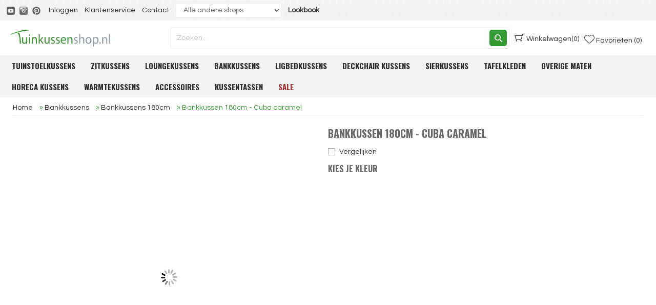

--- FILE ---
content_type: text/html; charset=UTF8
request_url: https://www.tuinkussenshop.nl/Bankkussens/Bankkussens-180cm/bankkussen-180cm-cuba-caramel/
body_size: 20994
content:
<!DOCTYPE html>
<html xmlns="http://www.w3.org/1999/xhtml" lang="nl">
<head>
	<title>Bankkussen 180cm - Cuba caramel - Tuinkussenshop.nl</title>

        
	<link href="/skin1/customer/style.css?ver=1766407720" rel="stylesheet"
		  type="text/css"/>

        
    <meta name="google-site-verification" content="eruAh6yjTvnjLFsSZQRbzYu8iiAj60tvaezMvqv9e9E" />
<meta name="viewport" content="width=device-width, initial-scale=1">
<meta charset="UTF-8">

<link rel="shortcut icon" type="image/x-icon" href="../favicon.ico" />

									
	<meta name="description" content="Het Bankkussen 180cm - Cuba Caramel is geschikt voor tuinbankjes van hout, staal, aluminium of kunststof met een afmeting van 180cm.Het dessin van het kussen..." />

<link rel="canonical" href="https://www.tuinkussenshop.nl/Bankkussens/Bankkussens-180cm/bankkussen-180cm-cuba-caramel/" />
	<base href="https://www.tuinkussenshop.nl/"/>

	<link href='https://fonts.googleapis.com/css?family=Questrial' rel='stylesheet' type='text/css'/>
	<link href='https://fonts.googleapis.com/css?family=Oswald:400,700' rel='stylesheet' type='text/css'/>
    <script type="application/ld+json">
{
  "@context": "https://schema.org",
  "@type": "WebSite",
  "url": "https://www.tuinkussenshop.nl",
  "potentialAction": {
    "@type": "SearchAction",
    "target": "https://www.tuinkussenshop.nl/search.php?mode=search&q={search_term_string}",
    "query-input": "required name=search_term_string"
  }
}
</script>    
        <script>
	// Define dataLayer and the gtag function.
	window.dataLayer = window.dataLayer || [];

	function gtag() {
		dataLayer.push(arguments);
	}

	gtag('consent', 'default', {
			'ad_storage': 'denied', // consent mode parameter
			'ad_user_data': 'denied', // consent mode parameter
			'ad_personalization': 'denied', // consent mode parameter
			'analytics_storage': 'denied', // consent mode parameter

			'functionality_storage': 'granted', // privacy parameter
			'personalization_storage': 'denied', // privacy parameter
			'security_storage': 'denied', // privacy parameter
			'wait_for_update': 1500,
		}
	);
    </script>

<script async src="https://www.googletagmanager.com/gtag/js?id=AW-1019909349"></script>
<script>
	gtag('js', new Date());

	<!--  Analytics -->
    	gtag('config', 'G-29NCREJ0T6');
    
	<!-- Adwords -->
	gtag('config', 'AW-1019909349', {
		'allow_enhanced_conversions': true
	});
</script>
        
                
</head>

<body         	class="is-responsive"
        >

<form id="csrf" method="post"></form>

<div id="transparent_overlay"></div>


<div>
    
    
	<header class="main-header">
		<div class="top-nav" id="top-nav">
			<div class="container">
                					<div class="socialbooks-wrap"><div class="social-bookmarks">
        <a style="text-decoration: none !important;" href="https://www.youtube.com/channel/UCDbMRo2f9cZKFK7Y20BUyog/videos" target="_blank" title="Youtube">
    <img src="https://www.tuinkussenshop.nl/images/N/YouTube-01.png" width="16" height="16" alt="Youtube"/>
    </a>&nbsp;
        <a style="text-decoration: none !important;" href="https://www.instagram.com/tuinkussenshop.nl/" target="_blank" title="Instagram">
    <img src="https://www.tuinkussenshop.nl/images/N/instagram-01.png" width="16" height="16" alt="Instagram"/>
    </a>&nbsp;
        <a style="text-decoration: none !important;" href="https://www.pinterest.com/tuinkussencom/" target="_blank" title="Pinterest">
    <img src="https://www.tuinkussenshop.nl/images/N/pinterest.png" width="16" height="16" alt="Pinterest"/>
    </a>&nbsp;
    </div>
</div>
                				<span class="header-nav"><ul class="user-nav">
    		<li><a href="login.php" rel="nofollow">Inloggen</a></li>
        	<li><a href="/klantenservice/">Klantenservice</a></li>
	<li><a href="/klantenservice/contact/">Contact</a></li>
    	<li>
		<select onChange="window.location.href=this.value">
			<option>Alle andere shops</option>
			<option value="https://www.bogaarttuinmeubelen.nl">Bogaarttuinmeubelen.nl</option>
			<option value="https://www.parasol-shop.nl">Parasol-shop.nl</option>
			<option value="https://www.gartenauflagenshop.com">Gartenauflagenshop.com</option>
		</select>
	</li>
	<li><a href="/Tuinkussen-lookbook/"><strong>Lookbook</strong></a></li>
</ul></span>
			</div>
		</div>
		<div class="top-nav-sub" id="top-nav-sub">
			<div class="container">
				<div class="flex-container">
                    						<a class="mobilemenulink" href="#mobilemenu" style="margin: 0 10px 0 0;"><img
									src="/skin1/images/mobile-menu-tuin.svg"></a>
                    
					<div class="logo">
						<a href="./"><img src="/skin1/images/Tuinkussenshop-Logo.svg" alt="Tuinkussenshop.nl"
										  title="Tuinkussenshop.nl"></a>
					</div>

					<div class="search-box-container">
						<div class="search">
                            	<div id="quicksearch" class="quicksearch_container" >
    <form method="post" action="search.php" name="productsearchform" id="productsearchform">
        <input type="hidden" name="simple_search" value="Y" />
        <input type="hidden" name="mode" value="search" />
        <input type="hidden" name="posted_data[by_title]" value="Y" />
				        <input type="hidden" name="posted_data[by_sku]" value="Y" />
        <input type="hidden" name="posted_data[including]" value="all" />
        <input size="50" name="posted_data[substring]" id="inputString" onkeyup="lookup_sug(this.value);" type="text" autocomplete="off" class="searchInput" placeholder="Zoeken..." value="" maxlength="50" />
		<a href="javascript:void(0)" class="erase-icon" id="erase-icon">
			<img src="/skin1/images/icon/icon-cancel.svg">
		</a>
        <a href="javascript:void(0)" class="search_icon" id="search_icon">
			<img src="/skin1/images/icon/search.png" class="icon-search" title="Zoeken"></a>
    </form>
</div>

<div class="suggestionsBox hide" id="suggestions">
	<div id="autoSuggestionsList" class="suggestcontainer"></div>
</div>
						</div>
						<div id="search-cancel-box">
							<a id="quick_search_cancel_link" href="">Annuleren</a>
						</div>
					</div>
					<div class="basket new">
                        	
<div class="basket-container">

			<a class="cart-items" href="cart.php" rel="nofollow"><div class="mini_cart_icon"></div>&nbsp;<span id="basket_text">Winkelwagen</span>(0) </a>
	
	</div>					</div>
					<div id="mini_favourites" class="mini_favourites2" style="margin:0; margin-right:10px">
                        <div class="basket-container">
	<a class="cart-items" href="favourite_products.php" rel="nofollow"><div class="mini_favourites_icon"></div>&nbsp;<span id="favourites_text">Favorieten (0)</span> </a>

	</div>

					</div>


				</div>
			</div>
			<div class="clear"></div>
		</div>
	</header>

	<!-- spacer -->
	<div id="header-spacer"></div>

	<div class="header-middle">
		<div class="container">
			<div class="mainmenu" id="js-navmenu">
                	<ul class="adv_categories">
														<li class="has-subitems">
					<a onClick="return true" href="https://www.tuinkussenshop.nl/Tuinstoelkussens/">Tuinstoelkussens</a>

											<div class="foldoutmenu">

															<ul class="subcategories">
																														<li>
												<a href="https://www.tuinkussenshop.nl/Tuinstoelkussens/Tuinkussens-hoge-rug/">Tuinkussens hoge rug</a>
											</li>
																																								<li>
												<a href="https://www.tuinkussenshop.nl/Tuinstoelkussens/Tuinkussens-lage-rug/">Tuinkussens lage rug</a>
											</li>
																																								<li>
												<a href="https://www.tuinkussenshop.nl/Tuinstoelkussens/Textileenkussens-hoge-rug/">Textileenkussens hoge rug (dun)</a>
											</li>
																																								<li>
												<a href="https://www.tuinkussenshop.nl/Tuinstoelkussens/Stapelstoel-kussens/">Stapelstoel kussens</a>
											</li>
																																								<li>
												<a href="https://www.tuinkussenshop.nl/Tuinstoelkussens/Tuinkussens-Kuip-Hoog/">Tuinkussens kuip hoog</a>
											</li>
																																								<li>
												<a href="https://www.tuinkussenshop.nl/Tuinstoelkussens/Multi-hoog-kussens/">Multi hoog kussens</a>
											</li>
																																								<li>
												<a href="https://www.tuinkussenshop.nl/Tuinstoelkussens/wickerstoel-kussensets-zit-en-rug/">Wickerstoel kussensets (zit en rug)</a>
											</li>
																																								<li>
												<a href="https://www.tuinkussenshop.nl/Tuinstoelkussens/tuinkussens-moderne-kuip-laag/">Tuinkussens moderne kuip laag</a>
											</li>
																												<li><strong><a style="background-image: none; padding-top:10px; font-weight:bold;" href="https://www.tuinkussenshop.nl/Tuinstoelkussens/">Bekijk alle Tuinstoelkussens</a></strong></li>

								</ul>

																						<div class="foldoutCatImg">
									<a href="https://www.tuinkussenshop.nl/Tuinstoelkussens/">
										<img width="100%" src="./images/C/Hoge-rug-01.jpg">
									</a>
								</div>
													</div>
									</li>
												<li class="has-subitems">
					<a onClick="return true" href="https://www.tuinkussenshop.nl/Zitkussens/">Zitkussens</a>

											<div class="foldoutmenu">

															<ul class="subcategories">
																																																																				<li>
												<a href="https://www.tuinkussenshop.nl/Zitkussens/zitkussens-carre-40x40cm/">Zitkussens carré 40x40cm</a>
											</li>
																																								<li>
												<a href="https://www.tuinkussenshop.nl/Zitkussens/Toscane-kussens-46x46cm/">Toscane kussens 46x46cm</a>
											</li>
																																								<li>
												<a href="https://www.tuinkussenshop.nl/Zitkussens/Matraskussens/">Matraskussens 47x47cm</a>
											</li>
																																								<li>
												<a href="https://www.tuinkussenshop.nl/Zitkussens/Zitkussens-afgerond-46x45cm/">Zitkussens afgerond 46x45cm</a>
											</li>
																																								<li>
												<a href="https://www.tuinkussenshop.nl/Zitkussens/Wickerkussens/">Wickerkussens universeel 48x48cm</a>
											</li>
																																								<li>
												<a href="https://www.tuinkussenshop.nl/Zitkussens/Wickerkussens-Multi/">Wickerkussens multi 48x48cm</a>
											</li>
																																								<li>
												<a href="https://www.tuinkussenshop.nl/Zitkussens/wickerkussens-omni-50x50cm/">Wickerkussens omni 50x50cm</a>
											</li>
																																								<li>
												<a href="https://www.tuinkussenshop.nl/Zitkussens/Wickerkussens-York/">Wickerkussens york 48x48cm</a>
											</li>
																																								<li>
												<a href="https://www.tuinkussenshop.nl/Zitkussens/Rotankussens/">Rotankussens 46x46cm</a>
											</li>
																																								<li>
												<a href="https://www.tuinkussenshop.nl/Zitkussens/moderne-kuip-kussens/">Moderne kuip kussens</a>
											</li>
																																								<li>
												<a href="https://www.tuinkussenshop.nl/Zitkussens/Zitkussens-blok/">Zitkussens blok 50x50cm</a>
											</li>
																																								<li>
												<a href="https://www.tuinkussenshop.nl/Zitkussens/zitkussens-45x47cm/">Zitkussens 45x47cm</a>
											</li>
																																								<li>
												<a href="https://www.tuinkussenshop.nl/Zitkussens/Klapstoelkussens-41x38cm/">Klapstoelkussens 41x38cm</a>
											</li>
																																								<li>
												<a href="https://www.tuinkussenshop.nl/Zitkussens/Hockerkussens-50x50cm/">Hockerkussens 50x50cm</a>
											</li>
																																															<li><strong><a style="background-image: none; padding-top:10px; font-weight:bold;" href="https://www.tuinkussenshop.nl/Zitkussens/">Bekijk alle Zitkussens</a></strong></li>

								</ul>

																						<div class="foldoutCatImg">
									<a href="https://www.tuinkussenshop.nl/Zitkussens/">
										<img width="100%" src="./images/C/Zitkussens.jpeg">
									</a>
								</div>
													</div>
									</li>
												<li class="has-subitems">
					<a onClick="return true" href="https://www.tuinkussenshop.nl/Loungekussens/">Loungekussens</a>

											<div class="foldoutmenu">

															<ul class="subcategories">
																																																																																							<li>
												<a href="https://www.tuinkussenshop.nl/Loungekussens/Loungekussens-zit-en-rug/">Loungekussens zit en rug</a>
											</li>
																																								<li>
												<a href="https://www.tuinkussenshop.nl/Loungekussens/Palletkussens-zit-en-rug/">Palletkussens zit en rug</a>
											</li>
																																								<li>
												<a href="https://www.tuinkussenshop.nl/Loungekussens/Palletkussens/">Palletkussens 120x80cm</a>
											</li>
																																								<li>
												<a href="https://www.tuinkussenshop.nl/Loungekussens/Loungekussens-bank/">Loungekussens bank</a>
											</li>
																																								<li>
												<a href="https://www.tuinkussenshop.nl/Loungekussens/Loungekussens-60x60cm/">Loungekussens 60x60cm</a>
											</li>
																																								<li>
												<a href="https://www.tuinkussenshop.nl/Loungekussens/Loungekussens-70x70cm/">Loungekussens 70x70cm</a>
											</li>
																																								<li>
												<a href="https://www.tuinkussenshop.nl/Loungekussens/loungekussens-60x70cm/">Loungekussens 60x70cm</a>
											</li>
																																								<li>
												<a href="https://www.tuinkussenshop.nl/Loungekussens/Rugkussens-60x40cm/">Rugkussens 60x40cm</a>
											</li>
																																								<li>
												<a href="https://www.tuinkussenshop.nl/Loungekussens/Rugkussens-70x40cm/">Rugkussens 70x40cm</a>
											</li>
																												<li><strong><a style="background-image: none; padding-top:10px; font-weight:bold;" href="https://www.tuinkussenshop.nl/Loungekussens/">Bekijk alle Loungekussens</a></strong></li>

								</ul>

																						<div class="foldoutCatImg">
									<a href="https://www.tuinkussenshop.nl/Loungekussens/">
										<img width="100%" src="./images/C/Loungekussens.jpeg">
									</a>
								</div>
													</div>
									</li>
												<li class="has-subitems">
					<a onClick="return true" href="https://www.tuinkussenshop.nl/Bankkussens/">Bankkussens</a>

											<div class="foldoutmenu">

															<ul class="subcategories">
																														<li>
												<a href="https://www.tuinkussenshop.nl/Bankkussens/Bankkussens-110cm/">Bankkussens 110cm</a>
											</li>
																																								<li>
												<a href="https://www.tuinkussenshop.nl/Bankkussens/Bankkussens-120cm/">Bankkussens 120cm</a>
											</li>
																																								<li>
												<a href="https://www.tuinkussenshop.nl/Bankkussens/Bankkussens-140cm/">Bankkussens 140cm</a>
											</li>
																																								<li>
												<a href="https://www.tuinkussenshop.nl/Bankkussens/Bankkussens-150cm/">Bankkussens 150cm</a>
											</li>
																																								<li>
												<a href="https://www.tuinkussenshop.nl/Bankkussens/bankkussens-160cm/">Bankkussens 160cm</a>
											</li>
																																								<li>
												<a href="https://www.tuinkussenshop.nl/Bankkussens/Bankkussens-170cm/">Bankkussens 170cm</a>
											</li>
																																								<li>
												<a href="https://www.tuinkussenshop.nl/Bankkussens/Bankkussens-180cm/">Bankkussens 180cm</a>
											</li>
																																								<li>
												<a href="https://www.tuinkussenshop.nl/Bankkussens/Picknicktafel-kussens/">Picknicktafel kussens</a>
											</li>
																																								<li>
												<a href="https://www.tuinkussenshop.nl/Bankkussens/Bankkussens-Bankkussens-zit-en-rug/">Bankkussens zit en rug</a>
											</li>
																												<li><strong><a style="background-image: none; padding-top:10px; font-weight:bold;" href="https://www.tuinkussenshop.nl/Bankkussens/">Bekijk alle Bankkussens</a></strong></li>

								</ul>

																						<div class="foldoutCatImg">
									<a href="https://www.tuinkussenshop.nl/Bankkussens/">
										<img width="100%" src="./images/C/bankkussen.jpg">
									</a>
								</div>
													</div>
									</li>
												<li class="has-subitems">
					<a onClick="return true" href="https://www.tuinkussenshop.nl/Ligbedkussens/">Ligbedkussens</a>

											<div class="foldoutmenu">

															<ul class="subcategories">
																																																																																							<li>
												<a href="https://www.tuinkussenshop.nl/Ligbedkussens/Ligbedkussens-standaard-uitvoering/">Ligbedkussens (standaard uitvoering)</a>
											</li>
																																								<li>
												<a href="https://www.tuinkussenshop.nl/Ligbedkussens/Outdoor-ligbedkussens-waterafstotend/">Outdoor ligbedkussens (waterafstotend)</a>
											</li>
																												<li><strong><a style="background-image: none; padding-top:10px; font-weight:bold;" href="https://www.tuinkussenshop.nl/Ligbedkussens/">Bekijk alle Ligbedkussens</a></strong></li>

								</ul>

																						<div class="foldoutCatImg">
									<a href="https://www.tuinkussenshop.nl/Ligbedkussens/">
										<img width="100%" src="./images/C/Ligbedkussens.jpeg">
									</a>
								</div>
													</div>
									</li>
												<li class="has-subitems">
					<a onClick="return true" href="https://www.tuinkussenshop.nl/Deckchair-kussens/">Deckchair kussens</a>

											<div class="foldoutmenu">

															<ul class="subcategories">
																														<li>
												<a href="https://www.tuinkussenshop.nl/Deckchair-kussens/deckchair-kussens-rhino-200x50cm/">Deckchair kussens Rhino 200x50cm</a>
											</li>
																																								<li>
												<a href="https://www.tuinkussenshop.nl/Deckchair-kussens/Deckchair-kussens-Madison-199x45cm/">Deckchair kussens Madison 199x45cm</a>
											</li>
																																								<li>
												<a href="https://www.tuinkussenshop.nl/Deckchair-kussens/deckchair-kussens-hartman-185x48cm/">Deckchair kussens Hartman 185x48cm</a>
											</li>
																												<li><strong><a style="background-image: none; padding-top:10px; font-weight:bold;" href="https://www.tuinkussenshop.nl/Deckchair-kussens/">Bekijk alle Deckchair kussens</a></strong></li>

								</ul>

																						<div class="foldoutCatImg">
									<a href="https://www.tuinkussenshop.nl/Deckchair-kussens/">
										<img width="100%" src="./images/C/Deckchair.jpeg">
									</a>
								</div>
													</div>
									</li>
												<li class="has-subitems">
					<a onClick="return true" href="https://www.tuinkussenshop.nl/Sierkussens/">Sierkussens</a>

											<div class="foldoutmenu">

															<ul class="subcategories">
																																																																				<li>
												<a href="https://www.tuinkussenshop.nl/Sierkussens/sierkussens-rol/">Sierkussens rol</a>
											</li>
																																								<li>
												<a href="https://www.tuinkussenshop.nl/Sierkussens/Sierkussensetjes/">Sierkussensetjes</a>
											</li>
																																								<li>
												<a href="https://www.tuinkussenshop.nl/Sierkussens/Sierkussens-45x45cm/">Sierkussens 45x45cm</a>
											</li>
																																								<li>
												<a href="https://www.tuinkussenshop.nl/Sierkussens/Sierkussens-50x50cm/">Sierkussens 50x50cm</a>
											</li>
																																								<li>
												<a href="https://www.tuinkussenshop.nl/Sierkussens/Sierkussens-50x30cm/">Sierkussens 50x30cm</a>
											</li>
																																								<li>
												<a href="https://www.tuinkussenshop.nl/Sierkussens/Sierkussens-60x60cm/">Sierkussens 60x60cm</a>
											</li>
																																								<li>
												<a href="https://www.tuinkussenshop.nl/Sierkussens/Sierkussens-60x40cm/">Sierkussens 60x40cm</a>
											</li>
																																								<li>
												<a href="https://www.tuinkussenshop.nl/Sierkussens/waterafstotende-sierkussens/">Waterafstotende sierkussens</a>
											</li>
																																								<li>
												<a href="https://www.tuinkussenshop.nl/Sierkussens/Veranda-collectie/">Veranda collectie</a>
											</li>
																																								<li>
												<a href="https://www.tuinkussenshop.nl/Sierkussens/Indoor-sierkussens/">Indoor sierkussens</a>
											</li>
																																								<li>
												<a href="https://www.tuinkussenshop.nl/Sierkussens/Kussenhoes-sierkussen-45x45cm/">Kussenhoes sierkussen 45x45cm</a>
											</li>
																																								<li>
												<a href="https://www.tuinkussenshop.nl/Sierkussens/nieuwe-collectie/">Nieuwe collectie</a>
											</li>
																												<li><strong><a style="background-image: none; padding-top:10px; font-weight:bold;" href="https://www.tuinkussenshop.nl/Sierkussens/">Bekijk alle Sierkussens</a></strong></li>

								</ul>

																						<div class="foldoutCatImg">
									<a href="https://www.tuinkussenshop.nl/Sierkussens/">
										<img width="100%" src="./images/C/Sierkussens.jpeg">
									</a>
								</div>
													</div>
									</li>
												<li class="has-subitems">
					<a onClick="return true" href="https://www.tuinkussenshop.nl/Tafelkleden/">Tafelkleden</a>

											<div class="foldoutmenu">

															<ul class="subcategories">
																														<li>
												<a href="https://www.tuinkussenshop.nl/Tafelkleden/Tafelkleed-180x140cm/">Tafelkleed 180x140cm</a>
											</li>
																																								<li>
												<a href="https://www.tuinkussenshop.nl/Tafelkleden/Tafelkleed-190x140cm/">Tafelkleed 190x140cm</a>
											</li>
																																								<li>
												<a href="https://www.tuinkussenshop.nl/Tafelkleden/Tafelkleed-250x140cm/">Tafelkleed 250x140cm</a>
											</li>
																																								<li>
												<a href="https://www.tuinkussenshop.nl/Tafelkleden/Tafelkleed-160cm-rond/">Tafelkleed 160cm rond</a>
											</li>
																																								<li>
												<a href="https://www.tuinkussenshop.nl/Tafelkleden/Tafellopers-140x50cm/">Tafellopers 140x50cm</a>
											</li>
																																								<li>
												<a href="https://www.tuinkussenshop.nl/Tafelkleden/placemats-45x33cm/">Placemats 45x33cm</a>
											</li>
																												<li><strong><a style="background-image: none; padding-top:10px; font-weight:bold;" href="https://www.tuinkussenshop.nl/Tafelkleden/">Bekijk alle Tafelkleden</a></strong></li>

								</ul>

																						<div class="foldoutCatImg">
									<a href="https://www.tuinkussenshop.nl/Tafelkleden/">
										<img width="100%" src="./images/C/tafelkleden.jpg">
									</a>
								</div>
													</div>
									</li>
												<li class="has-subitems">
					<a onClick="return true" href="https://www.tuinkussenshop.nl/Overige-maten/">Overige maten</a>

											<div class="foldoutmenu">

															<ul class="subcategories">
																																																	<li>
												<a href="https://www.tuinkussenshop.nl/Overige-maten/Elegance-kussens/">Toledo/Elegance kussens</a>
											</li>
																																								<li>
												<a href="https://www.tuinkussenshop.nl/Overige-maten/Comfort-kussens/">Toras/Comfort kussens</a>
											</li>
																																								<li>
												<a href="https://www.tuinkussenshop.nl/Overige-maten/folio-egg-schommelstoel-kussens/">Folio egg schommelstoel kussens</a>
											</li>
																																								<li>
												<a href="https://www.tuinkussenshop.nl/Overige-maten/Carlo-kussens/">Kos/Calvia/Carlo kussens</a>
											</li>
																																								<li>
												<a href="https://www.tuinkussenshop.nl/Overige-maten/Bearchair-kussens/">Bear chair kussens</a>
											</li>
																																								<li>
												<a href="https://www.tuinkussenshop.nl/Overige-maten/Classic-kussens/">Classic kussens</a>
											</li>
																																								<li>
												<a href="https://www.tuinkussenshop.nl/Overige-maten/Relaxstoel-kussens/">Relaxstoel kussens</a>
											</li>
																												<li><strong><a style="background-image: none; padding-top:10px; font-weight:bold;" href="https://www.tuinkussenshop.nl/Overige-maten/">Bekijk alle Overige maten</a></strong></li>

								</ul>

																						<div class="foldoutCatImg">
									<a href="https://www.tuinkussenshop.nl/Overige-maten/">
										<img width="100%" src="./images/C/overige-maten.jpg">
									</a>
								</div>
													</div>
									</li>
												<li>
					<a onClick="return true" href="https://www.tuinkussenshop.nl/Horeca-kussens/">Horeca kussens</a>

									</li>
												<li class="has-subitems">
					<a onClick="return true" href="https://www.tuinkussenshop.nl/Warmtekussens/">Warmtekussens</a>

											<div class="foldoutmenu">

															<ul class="subcategories">
																														<li>
												<a href="https://www.tuinkussenshop.nl/Warmtekussens/warmtekussens-hoge-rug/">Warmtekussens hoge rug</a>
											</li>
																																								<li>
												<a href="https://www.tuinkussenshop.nl/Warmtekussens/warmtekussens-lounge/">Warmtekussens lounge</a>
											</li>
																																								<li>
												<a href="https://www.tuinkussenshop.nl/Warmtekussens/warmtekussens-sier-45x45cm/">Warmtekussens sier 45x45cm</a>
											</li>
																																								<li>
												<a href="https://www.tuinkussenshop.nl/Warmtekussens/warmtekussens-sier-50x30cm/">Warmtekussens sier 50x30cm</a>
											</li>
																																								<li>
												<a href="https://www.tuinkussenshop.nl/Warmtekussens/warmtekussens-sier-50x50cm/">Warmtekussens sier 50x50cm</a>
											</li>
																																								<li>
												<a href="https://www.tuinkussenshop.nl/Warmtekussens/warmtekussens-sier-60x17cm/">Warmtekussens sier 60x17cm</a>
											</li>
																																								<li>
												<a href="https://www.tuinkussenshop.nl/Warmtekussens/warmtekussens-sier-60x30cm/">Warmtekussens sier 60x30cm</a>
											</li>
																																								<li>
												<a href="https://www.tuinkussenshop.nl/Warmtekussens/warmtekussens-sier-60x40cm/">Warmtekussens sier 60x40cm</a>
											</li>
																																								<li>
												<a href="https://www.tuinkussenshop.nl/Warmtekussens/warmtekussens-sier-60x60cm/">Warmtekussens sier 60x60cm</a>
											</li>
																																								<li>
												<a href="https://www.tuinkussenshop.nl/Warmtekussens/warmtekussens-wicker-universeel/">Warmtekussens wicker universeel</a>
											</li>
																																								<li>
												<a href="https://www.tuinkussenshop.nl/Warmtekussens/warmtekussen-wicker-york/">Warmtekussens wicker york</a>
											</li>
																																								<li>
												<a href="https://www.tuinkussenshop.nl/Warmtekussens/warmtekussens-zit-40x40cm/">Warmtekussens zit 40x40cm</a>
											</li>
																												<li><strong><a style="background-image: none; padding-top:10px; font-weight:bold;" href="https://www.tuinkussenshop.nl/Warmtekussens/">Bekijk alle Warmtekussens</a></strong></li>

								</ul>

																						<div class="foldoutCatImg">
									<a href="https://www.tuinkussenshop.nl/Warmtekussens/">
										<img width="100%" src="./images/C/Warmtekussens.png">
									</a>
								</div>
													</div>
									</li>
												<li class="has-subitems">
					<a onClick="return true" href="https://www.tuinkussenshop.nl/Accessoires/">Accessoires</a>

											<div class="foldoutmenu">

															<ul class="subcategories">
																														<li>
												<a href="https://www.tuinkussenshop.nl/Accessoires/hoofdkussens/">Hoofdkussens</a>
											</li>
																																								<li>
												<a href="https://www.tuinkussenshop.nl/Accessoires/Beschermhoezen/">Beschermhoezen</a>
											</li>
																																								<li>
												<a href="https://www.tuinkussenshop.nl/Accessoires/Plaids/">Plaids</a>
											</li>
																																								<li>
												<a href="https://www.tuinkussenshop.nl/Accessoires/Stof-per-meter/">Stof per meter</a>
											</li>
																												<li><strong><a style="background-image: none; padding-top:10px; font-weight:bold;" href="https://www.tuinkussenshop.nl/Accessoires/">Bekijk alle Accessoires</a></strong></li>

								</ul>

																						<div class="foldoutCatImg">
									<a href="https://www.tuinkussenshop.nl/Accessoires/">
										<img width="100%" src="./images/C/accessoires.jpg">
									</a>
								</div>
													</div>
									</li>
																	<li>
					<a onClick="return true" href="https://www.tuinkussenshop.nl/Kussentassen/">Kussentassen</a>

									</li>
												<li class="has-subitems">
					<a onClick="return true" href="https://www.tuinkussenshop.nl/Aanbiedingskussens/"style="color:#993333">Sale</a>

											<div class="foldoutmenu">

															<ul class="subcategories">
																														<li>
												<a href="https://www.tuinkussenshop.nl/Aanbiedingskussens/Laatste-4/">Laatste 4 (sale!)</a>
											</li>
																																								<li>
												<a href="https://www.tuinkussenshop.nl/Aanbiedingskussens/Laatste-3-25/">Laatste 3 (-25%)</a>
											</li>
																																								<li>
												<a href="https://www.tuinkussenshop.nl/Aanbiedingskussens/Laatste-2-10/">Laatste 2 (-10%)</a>
											</li>
																																								<li>
												<a href="https://www.tuinkussenshop.nl/Aanbiedingskussens/Laatste-kussen-35/">Laatste kussen (-35%)</a>
											</li>
																																								<li>
												<a href="https://www.tuinkussenshop.nl/Aanbiedingskussens/Zitkussens-outlet/">Zitkussens outlet</a>
											</li>
																																								<li>
												<a href="https://www.tuinkussenshop.nl/Aanbiedingskussens/Hoge-rug-aanbiedingen/">Hoge rug aanbiedingen</a>
											</li>
																																								<li>
												<a href="https://www.tuinkussenshop.nl/Aanbiedingskussens/Lage-rug-aanbiedingen/">Lage rug aanbiedingen</a>
											</li>
																																								<li>
												<a href="https://www.tuinkussenshop.nl/Aanbiedingskussens/Ligbedkussens-aanbiedingen/">Ligbedkussens aanbiedingen</a>
											</li>
																																								<li>
												<a href="https://www.tuinkussenshop.nl/Aanbiedingskussens/meubel-outlet/">Meubel outlet</a>
											</li>
																												<li><strong><a style="background-image: none; padding-top:10px; font-weight:bold;" href="https://www.tuinkussenshop.nl/Aanbiedingskussens/">Bekijk alle Sale</a></strong></li>

								</ul>

																						<div class="foldoutCatImg">
									<a href="https://www.tuinkussenshop.nl/Aanbiedingskussens/">
										<img width="100%" src="./images/C/outlet.jpg">
									</a>
								</div>
													</div>
									</li>
																</ul>

			</div>
		</div>
	</div>
	<div class="clear"></div>

    
    		<div class="container maincontainer">
			<div class="container">
                                    	<div class="breadcrumbs">
		<span itemscope itemtype="https://schema.org/BreadcrumbList"><span itemprop="itemListElement" itemscope itemtype="https://schema.org/ListItem"><!-- START a href --><a href="home.php" itemprop="item"><span itemprop="name">Home</span><!-- END a href --></a><meta itemprop="position" content="1" /></span><!-- separator -->&nbsp;»&nbsp;<span itemprop="itemListElement" itemscope itemtype="https://schema.org/ListItem"><!-- START a href --><a href="https://www.tuinkussenshop.nl/Bankkussens/" itemprop="item"><span itemprop="name">Bankkussens</span><!-- END a href --></a><meta itemprop="position" content="2" /></span><!-- separator -->&nbsp;»&nbsp;<span itemprop="itemListElement" itemscope itemtype="https://schema.org/ListItem"><!-- START a href --><a href="https://www.tuinkussenshop.nl/Bankkussens/Bankkussens-180cm/" itemprop="item"><span itemprop="name">Bankkussens 180cm</span><!-- END a href --></a><meta itemprop="position" content="3" /></span><!-- separator -->&nbsp;»&nbsp;<!-- last element (product page only) --><span itemprop="itemListElement" itemscope itemtype="https://schema.org/ListItem" class="location_desktop"><link href="https://www.tuinkussenshop.nl/Bankkussens/Bankkussens-180cm/bankkussen-180cm-cuba-caramel/" itemprop="item" /><span itemprop="name">Bankkussen 180cm - Cuba caramel</span><meta itemprop="position" content="4" /></span></span>

	</div>
                                <noscript>
    <style>
        /* Ensure the message is obvious and doesn’t rely on external CSS */
        #noscript-alert {
            padding: 1em;
            background: #fff3cd; /* lichtgeel */
            color: #856404; /* donkergeel / bruinachtig voor contrast */
            text-align: center;
            font-weight: bold;
        }
    </style>

    <div id="noscript-alert">
        Deze website werkt niet goed zonder JavaScript.<br>
        Schakel JavaScript in je browserinstellingen in om verder te gaan.
    </div>

</noscript>                                                        					<div class="main-col
									  main-col-full-width
									 ">

                                                                            
                            <script type="text/javascript" language="JavaScript 1.2">
<!--
function FormValidation() {

    
	if(document.getElementById('product_avail'))
	    if(document.getElementById('product_avail').value == 0) {
    	    alert("Niet op voorraad");
        	return false;
	    }

    return true;
}
-->
</script>



<div itemscope itemtype="https://schema.org/Product">

        <div class="dialog-box">
		<div class="dialog-content">
		        <div class="productdetail">
            <meta itemprop="name" content="Bankkussen 180cm - Cuba caramel"/>
	<meta itemprop="gtin13" content="8711268700923" /><meta itemprop="sku" content="15021372"/>
<meta itemprop="image" content="https://www.tuinkussenshop.nl/images/T/15021372_2.jpg"/>
<meta itemprop="description" content="&lt;p&gt;Het Bankkussen 180cm - Cuba Caramel is geschikt voor tuinbankjes van hout, staal, aluminium of kunststof met een afmeting van 180cm.&lt;/p&gt;&lt;ul&gt;&lt;li&gt;Het dessin van het kussen valt in de kleurcategorie: oranje&lt;/li&gt;&lt;li&gt;Het bankkussen is ca. 178x50cm groot&lt;/li&gt;&lt;li&gt;De zitting is ca. 7cm dik.&lt;/li&gt;&lt;li&gt;Je kunt dit kussen met geen bevestiging aan jouw bank vast maken.&lt;/li&gt;&lt;li&gt;Geproduceerd door &lt;i&gt;Hartman kussens&lt;/i&gt;&lt;/li&gt;&lt;/ul&gt;"/>
<meta itemprop="category" content=""/>

<div itemprop="brand" itemtype="https://schema.org/Brand" itemscope>
	<meta itemprop="name" content="Hartman kussens"/>
</div>

<div itemprop="offers" itemscope itemtype="https://schema.org/Offer">
	<meta itemprop="priceCurrency" content="EUR"/>
	<meta itemprop="price" content="64.95"/>
	<meta itemprop="priceValidUntil" content="2026-12-24"/>
	<meta itemprop="itemCondition" content="https://schema.org/NewCondition"/>
	<link itemprop="availability"  href="https://schema.org/PreOrder"  />
	<meta itemprop="URL" content="https://www.tuinkussenshop.nl/Bankkussens/Bankkussens-180cm/bankkussen-180cm-cuba-caramel/"/>
</div>
                        
            <form name="orderform" method="post" action="cart.php?mode=add"
                  onsubmit="javascript: return FormValidation();">
                <div class="productdetail-leftcol">
                    <div id="carousel-placeholder" class="slider-pro-placeholder">
	<img style="margin: 50%" alt="Bankkussen 180cm - Cuba caramel" src="/skin1/customer/images/loading.gif"/>
</div>
<div id="mainCarousel" class="carousel" style="display:none">
    	<div class="carousel__slide" data-fancybox="gallery"
		 data-src="https://www.tuinkussenshop.nl/images/P/15021372_2.jpg">
		<img width="100%"
			 alt=""
			 class="fancybox-zoom"
			 src="https://www.tuinkussenshop.nl/images/P/15021372_2.jpg"

                					srcset="
https://www.tuinkussenshop.nl/images/P/15021372_2.jpg 1500w,
	/images/P-75x75-jpg/15021372_2.jpg 75w,
	/images/P-645x645-jpg/15021372_2.jpg 645w,
	/images/P-1000x1000-jpg/15021372_2.jpg 1000w,
"
					sizes="
(min-width: 150px) and (max-width: 234px) 225px,
(min-width: 235px) and (max-width: 671px) 645px,
(min-width: 672px) and (max-width: 767px) 1000px,
(min-width: 768px) 650px,
"
                		/>
	</div>

                			<div class="carousel__slide" data-fancybox="gallery" data-src="./images/D/Cuba-caramel.jpg">

				<img width="100%"
					 alt=""
					 class="fancybox-zoom"
					 src="./images/D/Cuba-caramel.jpg"
                        							srcset="./images/D/Cuba-caramel.jpg 1500w,
					 						 /images/D-100x100-jpg/Cuba-caramel.jpg 100w,
					 						 /images/D-645x645-jpg/Cuba-caramel.jpg 645w,
					 					 "
							sizes="
					 (min-width: 150px and max-width: 234px ) 225px,
					 (min-width: 235px and max-width: 671px ) 645px,
					 (min-width: 672px and max-width: 767px ) 1000px,
					 (min-width: 768px) 650px,
					 "
                        				/>
			</div>
            </div>

	<div id="thumbCarousel" class="carousel" style="display:none">
        		<div class="carousel__slide">
			<img class="panzoom__content"
				 src="https://www.tuinkussenshop.nl/images/P/15021372_2.jpg"/>
		</div>

                			<div class="carousel__slide">


                					<img class="panzoom__content" src="./images/D/Cuba-caramel.jpg"/>
                


                			</div>
        	</div>
                </div>
                <div class="productdetail-rightcol">
                    <h1>Bankkussen 180cm - Cuba caramel</h1>

                    
                    <input class="css-checkbox" type="checkbox" id="comp_prod_checkbox_46410" onclick="changeComparisonProduct(46410); updateMiniComparison('orderform_46410_0', 46410);">
<label for="comp_prod_checkbox_46410" class="css-label">Vergelijken
	<span id ="comparison-link_46410" class="comparison-link display-none">
		<a class="text-link" href="product_comparison.php">Bekijk vergelijking</a>
	</span>
</label>
                    
                    
                    
                    	<div class="product-block">
		<h2>Kies je kleur</h2>
        			<!-- Beschikbare kleuren  -->
            <div class="products-slider-upsell products-slider-small visible-on-doc-ready">
	<div class="selected products-slider-upsell-cell">
        <img src="https://www.tuinkussenshop.nl/images/P/15021372_2.jpg" style="" width="75px" height="75px" alt="Bankkussen 180cm - Cuba caramel" title="Bankkussen 180cm - Cuba caramel" />
	</div>
    		<div class="products-slider-upsell-cell">
            				<a href="product.php?productid=42214&amp;cat=&amp;page=">
					<img src="https://www.tuinkussenshop.nl/images/T/t-38965-01.jpeg"
                                                        						 alt="Bankkussen 180cm - Cuba cassis"
                            
                            					/>
				</a>
            		</div>
    		<div class="products-slider-upsell-cell">
            				<a href="product.php?productid=40547&amp;cat=&amp;page=">
					<img src="https://www.tuinkussenshop.nl/images/T/t-36856-01.jpeg"
                                                        						 alt="Bankkussen 180cm - Cuba cognac"
                            
                            					/>
				</a>
            		</div>
    		<div class="products-slider-upsell-cell">
            				<a href="product.php?productid=42196&amp;cat=&amp;page=">
					<img src="https://www.tuinkussenshop.nl/images/T/15021193_11.jpg"
                                                        						 alt="Bankkussen 180cm - Cuba green"
                            
                            								srcset="https://www.tuinkussenshop.nl/images/T/15021193_11.jpg w,
							 								 /images/P-75x75-jpg/15021193_11.jpg 75w,
							 								 /images/P-645x645-jpg/15021193_11.jpg 645w,
							 								 /images/P-1000x1000-jpg/15021193_11.jpg 1000w,
							 "
								sizes="
							 (min-width: 150px) 75px
							 "
                            					/>
				</a>
            		</div>
    		<div class="products-slider-upsell-cell">
            				<a href="product.php?productid=44751&amp;cat=&amp;page=">
					<img src="https://www.tuinkussenshop.nl/images/T/t-42587.jpeg"
                                                        						 alt="Bankkussen 180cm - Cuba grey"
                            
                            					/>
				</a>
            		</div>
    		<div class="products-slider-upsell-cell">
            				<a href="product.php?productid=44476&amp;cat=&amp;page=">
					<img src="https://www.tuinkussenshop.nl/images/T/15021266_2.jpg"
                                                        						 alt="Bankkussen 180cm - Cuba mustard"
                            
                            								srcset="https://www.tuinkussenshop.nl/images/T/15021266_2.jpg w,
							 								 /images/P-75x75-jpg/15021266_2.jpg 75w,
							 								 /images/P-645x645-jpg/15021266_2.jpg 645w,
							 								 /images/P-1000x1000-jpg/15021266_2.jpg 1000w,
							 "
								sizes="
							 (min-width: 150px) 75px
							 "
                            					/>
				</a>
            		</div>
    		<div class="products-slider-upsell-cell">
            				<a href="product.php?productid=42199&amp;cat=&amp;page=">
					<img src="https://www.tuinkussenshop.nl/images/T/15021192-2024.jpg"
                                                        						 alt="Bankkussen 180cm - Cuba ocean"
                            
                            								srcset="https://www.tuinkussenshop.nl/images/T/15021192-2024.jpg w,
							 								 /images/P-75x75-jpg/15021192-2024.jpg 75w,
							 								 /images/P-645x645-jpg/15021192-2024.jpg 645w,
							 								 /images/P-1000x1000-jpg/15021192-2024.jpg 1000w,
							 "
								sizes="
							 (min-width: 150px) 75px
							 "
                            					/>
				</a>
            		</div>
    		<div class="products-slider-upsell-cell">
            				<a href="product.php?productid=40548&amp;cat=&amp;page=">
					<img src="https://www.tuinkussenshop.nl/images/T/t-36857.jpeg"
                                                        						 alt="Bankkussen 180cm - Cuba pink"
                            
                            					/>
				</a>
            		</div>
    		<div class="products-slider-upsell-cell">
            				<a href="product.php?productid=40549&amp;cat=&amp;page=">
					<img src="https://www.tuinkussenshop.nl/images/T/Bank180-Cuba%20yellow.jpg"
                                                        						 alt="Bankkussen 180cm - Cuba yellow"
                            
                            					/>
				</a>
            		</div>
    </div>        	</div>

                    
                    
                    
                        
                        	<div class="product-block">

		
					<label class="custom-label extra-product-container">
		<input data-input-extra-product type="checkbox" id="extra-product-input-checkbox-antislip" class="custom-checkbox" name="extra_products[][productid]" value="43574"/>
		<input type="hidden" name="use_main_product_amount[]" value="N"/>
		<span class="checkmark checkmark-promote"></span>
	<div class="selected-extra-product-image">
		<a data-fancybox-trigger="antislip-selecteren" data-src="#modal-antislip" href="javascript:;">
			<img id="extra_product_image_antislip" src="https://www.tuinkussenshop.nl/images/T/t-40622.jpeg"/>
		</a>
	</div>
	<div class="text-container">
		<strong>Voorkom dat kussens wegschuiven</strong>
		<span id="extra-product-name-antislip">Anti-slipmat zwart 30x30cm Rhino (set van 4)</span>
		<div>
			<!-- list price -->
			<span class="price-info line-through" data-aanbieding-antislip="1" id="extra-product-listprice-antislip" style="display: none; margin-right:5px">
				+0,-

			</span>
			<!-- taxed price -->
			<span class="price-info " style=" margin-right:5px" id="extra-product-price-antislip">
				+9,95

			</span>
			<!-- Promo price -->
			<span data-promo-antislip=1 class="price-info promo-info" style="display:none">
				<span id="extra-product-promoprice-antislip">+</span>
			</span>
			<!-- shipping costs -->
			<span id="extra-product-shipprice-antislip" class="price-info">
							</span>
			<a class="text-link text-link-promote" data-fancybox="antislip-selecteren" data-src="#modal-antislip" href="javascript:;">Meer info</a>
		</div>
	</div>
		<div>
											<span style="display:none;" class="sale_item_percentage-product sale_upsell" id="extra-product-discount-percentage-antislip">-%</span>
		</div>
</label>

<div style="clear:both"></div>


<div id="modal-antislip" class="modal modal-single-product">
	<div class="modal-header">Geschikt voor Bankkussen 180cm - Cuba caramel</div>
	<div class="content">
        			<!-- Discount -->
                                                    
                                                    				<div id="select-box-antislip-43574" data-select-box-antislip="1"
					 class="select-box selected-box">
					<div>
                        							<img src="/skin1/images/icon/onze-keuze.png" class="onze-keuze"/>
                        						<img onclick="propagate_extra_product_info('antislip', 'Anti-slipmat zwart 30x30cm Rhino (set van 4)', '9.95', '0.00', '0.00', '', '0.000000', 43574, 'https://www.tuinkussenshop.nl/images/T/t-40622.jpeg', '0');"
							 class="sp-image" src="https://www.tuinkussenshop.nl/images/T/t-40622.jpeg" style="margin:0 auto; cursor:pointer"/>
						<div class="upsell-title bold text-center">Anti-slipmat zwart 30x30cm Rhino (set van 4)</div>

                        
						<!-- prices -->
						<div class="productlist-prices">
							<span class="productlist-price formatted-decimals "><span
		style="white-space: nowrap">9,<span class='price-decimals'>95</span></span></span>
                            
							&nbsp;
							<span data-bonus="1">
															</span>
						</div>
					</div>
					<div>
                        							<div class="bonusbar ghost-item"></div>
                        					</div>
					<div>
						<div class="accordion vertical">
							<ul>
                                									<li>
										<details>
											<summary class="title"
													 style="padding:8px 5px;text-transform: uppercase;margin: 2px 0">
												Omschrijving<img class="icon-right-dir"/></summary>
											<!-- Productomschrijving -->
                                                                                            <p>Met behulp van deze anti-slipmatjes blijven de&nbsp;kussens op de juiste plaats liggen, zonder te schuiven. Geschikt voor alle soorten kussens en ondergronden.</p><ul><li>De anti-slipmapjes worden per 4 verpakt</li><li>De afmeting is ca. 30x30cm</li><li>De kleur van de anti-slipmatjes is zwart</li><li>Uit de collectie van het merk <i>Rhino cushions</i></li></ul><p>NB: wanneer je&nbsp;dit artikel 1x bestelt, ontvang je een set van vier anti-slipmatjes.</p>
                                            										</details>
									</li>
                                								<li>
									<details>
										<summary class="title"
												 style="padding:8px 5px;text-transform: uppercase;margin: 2px 0">
											Specificaties<img class="icon-right-dir"/></summary>
										<!-- Specificaties -->
										<div class="info-block">
                                            											<table class="table  table-bordered table-condensed">

                                                													<tr>
														<td width="40%">Artikelnr.:</td>
														<td>A2099-20</td>
													</tr>
                                                                                                                                                                                                                                                													<tr>
														<td>Afmeting:</td>
														<td>Ca. 30x30cm
                                                            														</td>
													</tr>
                                                                                                                                                                                                                                                                                                                                                                                                                                                                                                                                                                                                                                                                                                                                                												<tr>
													<td class="availwrapper">

                                                        															<span class="yes">Op voorraad</span>
                                                        													</td>
												</tr>
											</table>
										</div>
									</details>
								</li>
                                
							</ul>
						</div>

						<div style="text-align: center; margin: 10px 0; ">
                            <a
										href="product.php?productid=43574">Ga naar
									product</a>
						</div>

						<div class='button-container'>
							<a href="javascript:;" class="adv_button button"
							   onclick="propagate_extra_product_info('antislip', 'Anti-slipmat zwart 30x30cm Rhino (set van 4)', '9.95', '0.00', '0.00', '', '0.000000', 43574, 'https://www.tuinkussenshop.nl/images/T/t-40622.jpeg', '0');">Selecteren</a>
						</div>
					</div>
				</div>
                    		<div class="select-box ghost-item"></div>
		<div class="select-box ghost-item"></div>
		<div class="select-box ghost-item"></div>
		<div class="link-to-overview-container">
            		</div>

	</div>
</div>
		
					<label class="custom-label extra-product-container">
		<input data-input-extra-product type="checkbox" id="extra-product-input-checkbox-kussentas" class="custom-checkbox" name="extra_products[][productid]" value="29761"/>
		<input type="hidden" name="use_main_product_amount[]" value="N"/>
		<span class="checkmark checkmark-promote"></span>
	<div class="selected-extra-product-image">
		<a data-fancybox-trigger="kussentas-selecteren" data-src="#modal-kussentas" href="javascript:;">
			<img id="extra_product_image_kussentas" src="https://www.tuinkussenshop.nl/images/T/Kussentas-tuinkussenshop-new-b-k-01.jpg"/>
		</a>
	</div>
	<div class="text-container">
		<strong>Houd je kussens schoon en opgeruimd</strong>
		<span id="extra-product-name-kussentas">Kussentas 125x30x55cm - Tuinkussenshop.nl</span>
		<div>
			<!-- list price -->
			<span class="price-info line-through" data-aanbieding-kussentas="1" id="extra-product-listprice-kussentas" style="display: none; margin-right:5px">
				+0,-

			</span>
			<!-- taxed price -->
			<span class="price-info line-through" style=" margin-right:5px" id="extra-product-price-kussentas">
				13,95

			</span>
			<!-- Promo price -->
			<span data-promo-kussentas=1 class="price-info promo-info" >
				<span id="extra-product-promoprice-kussentas">+6,95

</span>
			</span>
			<!-- shipping costs -->
			<span id="extra-product-shipprice-kussentas" class="price-info">
							</span>
			<a class="text-link text-link-promote" data-fancybox="kussentas-selecteren" data-src="#modal-kussentas" href="javascript:;">Meer info</a>
		</div>
	</div>
		<div>
												
									<span  class="sale_item_percentage-product sale_upsell" id="extra-product-discount-percentage-kussentas">- 50%</span>
		</div>
</label>

<div style="clear:both"></div>


<div id="modal-kussentas" class="modal modal-single-product">
	<div class="modal-header">Geschikt voor Bankkussen 180cm - Cuba caramel</div>
	<div class="content">
        			<!-- Discount -->
                                        
            
                                                     				<div id="select-box-kussentas-29761" data-select-box-kussentas="1"
					 class="select-box selected-box">
					<div>
                        							<img src="/skin1/images/icon/onze-keuze.png" class="onze-keuze"/>
                        						<img onclick="propagate_extra_product_info('kussentas', 'Kussentas 125x30x55cm - Tuinkussenshop.nl', '13.95', '0.00', '6.95', '7.00', '0.000000', 29761, 'https://www.tuinkussenshop.nl/images/T/Kussentas-tuinkussenshop-new-b-k-01.jpg', ' 50');"
							 class="sp-image" src="https://www.tuinkussenshop.nl/images/T/Kussentas-tuinkussenshop-new-b-k-01.jpg" style="margin:0 auto; cursor:pointer"/>
						<div class="upsell-title bold text-center">Kussentas 125x30x55cm - Tuinkussenshop.nl</div>

                        							<div class="sale_item_percentage">- 50%</div>
                        
						<!-- prices -->
						<div class="productlist-prices">
							<span class="productlist-price formatted-decimals line-through"><span
		style="white-space: nowrap">13,<span class='price-decimals'>95</span></span></span>
                            
							&nbsp;
							<span data-bonus="1">
																	<span class="productlist-price formatted-decimals"><strong><span
		style="white-space: nowrap">6,<span class='price-decimals'>95</span></span></strong> </span>
                                							</span>
						</div>
					</div>
					<div>
                        							<div class="bonusbar">Combi
								deal <span
		style="white-space: nowrap">&euro; 7,<span class='price-decimals'>00</span></span> extra
								korting
							</div>
                        					</div>
					<div>
						<div class="accordion vertical">
							<ul>
                                									<li>
										<details>
											<summary class="title"
													 style="padding:8px 5px;text-transform: uppercase;margin: 2px 0">
												Omschrijving<img class="icon-right-dir"/></summary>
											<!-- Productomschrijving -->
                                                                                            <p><strong>Zware kwaliteit kussentas.</strong><br>Deze kussentas is geschikt voor:</p><ul><li>4x tuinstoelkussen</li><li>2x ligbedkussen of deckchairkussens</li><li>5x bankkussen 120cm</li><li>3x bankkussen 150cm</li><li>2x bankkussen 180cm</li><li>8x Elegance kussens</li></ul><p><br>Bovenstaande is slechts een indicatie en gebaseerd op gemiddelde kussens.<br><br>De tas inclusief kussens dient bij vochtig&nbsp;weer en in de winterperiode opgeborgen te worden op een droge plek.<br><br>Afmeting tas: ca. 125x55x30cm</p>
                                            										</details>
									</li>
                                								<li>
									<details>
										<summary class="title"
												 style="padding:8px 5px;text-transform: uppercase;margin: 2px 0">
											Specificaties<img class="icon-right-dir"/></summary>
										<!-- Specificaties -->
										<div class="info-block">
                                            											<table class="table  table-bordered table-condensed">

                                                													<tr>
														<td width="40%">Artikelnr.:</td>
														<td>0003001TAS</td>
													</tr>
                                                                                                                                                                                                                                                													<tr>
														<td>Afmeting:</td>
														<td>Ca. 125x55x30cm
                                                            														</td>
													</tr>
                                                                                                                                                                                                                                                                                                                                                                                                                                                                                                                                                                                                                                                                                                                                                												<tr>
													<td class="availwrapper">

                                                        															<span class="yes">Op voorraad</span>
                                                        													</td>
												</tr>
											</table>
										</div>
									</details>
								</li>
                                
							</ul>
						</div>

						<div style="text-align: center; margin: 10px 0; ">
                            <a
										href="product.php?productid=29761">Ga naar
									product</a>
						</div>

						<div class='button-container'>
							<a href="javascript:;" class="adv_button button"
							   onclick="propagate_extra_product_info('kussentas', 'Kussentas 125x30x55cm - Tuinkussenshop.nl', '13.95', '0.00', '6.95', '7.00', '0.000000', 29761, 'https://www.tuinkussenshop.nl/images/T/Kussentas-tuinkussenshop-new-b-k-01.jpg', ' 50');">Selecteren</a>
						</div>
					</div>
				</div>
                    		<div class="select-box ghost-item"></div>
		<div class="select-box ghost-item"></div>
		<div class="select-box ghost-item"></div>
		<div class="link-to-overview-container">
            				<a class="text-link" href="/Kussentassen/">Bekijk alle kussentassen</a>
            		</div>

	</div>
</div>
		
					<label class="custom-label extra-product-container">
		<input data-input-extra-product type="checkbox" id="extra-product-input-checkbox-protector" class="custom-checkbox" name="extra_products[][productid]" value="47995"/>
		<input type="hidden" name="use_main_product_amount[]" value="N"/>
		<span class="checkmark checkmark-promote"></span>
	<div class="selected-extra-product-image">
		<a data-fancybox-trigger="protector-selecteren" data-src="#modal-protector" href="javascript:;">
			<img id="extra_product_image_protector" src="https://www.tuinkussenshop.nl/images/T/Rhino-kussen-protector-waterafstotend.jpg"/>
		</a>
	</div>
	<div class="text-container">
		<strong>Bescherm je kussens</strong>
		<span id="extra-product-name-protector">Rhino cushion Protector 500ml (PFAS-vrij)</span>
		<div>
			<!-- list price -->
			<span class="price-info line-through" data-aanbieding-protector="1" id="extra-product-listprice-protector" style="display: none; margin-right:5px">
				+0,-

			</span>
			<!-- taxed price -->
			<span class="price-info line-through" style=" margin-right:5px" id="extra-product-price-protector">
				19,95

			</span>
			<!-- Promo price -->
			<span data-promo-protector=1 class="price-info promo-info" >
				<span id="extra-product-promoprice-protector">+14,95

</span>
			</span>
			<!-- shipping costs -->
			<span id="extra-product-shipprice-protector" class="price-info">
							</span>
			<a class="text-link text-link-promote" data-fancybox="protector-selecteren" data-src="#modal-protector" href="javascript:;">Meer info</a>
		</div>
	</div>
		<div>
												
									<span  class="sale_item_percentage-product sale_upsell" id="extra-product-discount-percentage-protector">- 25%</span>
		</div>
</label>

<div style="clear:both"></div>


<div id="modal-protector" class="modal modal-single-product">
	<div class="modal-header">Geschikt voor Bankkussen 180cm - Cuba caramel</div>
	<div class="content">
        			<!-- Discount -->
                                        
            
                                                     				<div id="select-box-protector-47995" data-select-box-protector="1"
					 class="select-box selected-box">
					<div>
                        							<img src="/skin1/images/icon/onze-keuze.png" class="onze-keuze"/>
                        						<img onclick="propagate_extra_product_info('protector', 'Rhino cushion Protector 500ml (PFAS-vrij)', '19.95', '0.00', '14.95', '5.00', '0.000000', 47995, 'https://www.tuinkussenshop.nl/images/T/Rhino-kussen-protector-waterafstotend.jpg', ' 25');"
							 class="sp-image" src="https://www.tuinkussenshop.nl/images/T/Rhino-kussen-protector-waterafstotend.jpg" style="margin:0 auto; cursor:pointer"/>
						<div class="upsell-title bold text-center">Rhino cushion Protector 500ml (PFAS-vrij)</div>

                        							<div class="sale_item_percentage">- 25%</div>
                        
						<!-- prices -->
						<div class="productlist-prices">
							<span class="productlist-price formatted-decimals line-through"><span
		style="white-space: nowrap">19,<span class='price-decimals'>95</span></span></span>
                            
							&nbsp;
							<span data-bonus="1">
																	<span class="productlist-price formatted-decimals"><strong><span
		style="white-space: nowrap">14,<span class='price-decimals'>95</span></span></strong> </span>
                                							</span>
						</div>
					</div>
					<div>
                        							<div class="bonusbar">Combi
								deal <span
		style="white-space: nowrap">&euro; 5,<span class='price-decimals'>00</span></span> extra
								korting
							</div>
                        					</div>
					<div>
						<div class="accordion vertical">
							<ul>
                                									<li>
										<details>
											<summary class="title"
													 style="padding:8px 5px;text-transform: uppercase;margin: 2px 0">
												Omschrijving<img class="icon-right-dir"/></summary>
											<!-- Productomschrijving -->
                                                                                            <p>Deze cushion protector van Rhino beschermt de kussens tegen water en vuil, zodat dit niet in het kussen trekt. De spray kan gemakkelijk aangebracht worden en zorgt ervoor dat de kussens een waterafstotende coating krijgen en langer mooi blijven.<br>Onder meer te gebruiken voor katoen, polyester, olefin en acryl. Grote fles van 500ml.</p><p>Instructies voor gebruik:&nbsp;<br>1. Zorg ervoor dat de stof droog, schoon en vetvrij is.&nbsp;<br>2. Spray op een afstand van 15-20cm en breng de protector gelijkmatig aan over het kussen.&nbsp;<br>3. Na behandeling goed ventileren en volledig laten drogen. Verwijder overtollig materiaal van aangrenzende oppervlakken.</p><p>NB: wij adviseren ook behandelde kussens na gebruik binnen op te bergen.</p>
                                            										</details>
									</li>
                                								<li>
									<details>
										<summary class="title"
												 style="padding:8px 5px;text-transform: uppercase;margin: 2px 0">
											Specificaties<img class="icon-right-dir"/></summary>
										<!-- Specificaties -->
										<div class="info-block">
                                            											<table class="table  table-bordered table-condensed">

                                                													<tr>
														<td width="40%">Artikelnr.:</td>
														<td>A401-001</td>
													</tr>
                                                                                                                                                                                                                                                                                                                                                                                                                                                                                                                                                                                                                                                                                                                                                                                                                                                                                                                                                												<tr>
													<td class="availwrapper">

                                                        															<span class="yes">Op voorraad</span>
                                                        													</td>
												</tr>
											</table>
										</div>
									</details>
								</li>
                                
							</ul>
						</div>

						<div style="text-align: center; margin: 10px 0; ">
                            <a
										href="product.php?productid=47995">Ga naar
									product</a>
						</div>

						<div class='button-container'>
							<a href="javascript:;" class="adv_button button"
							   onclick="propagate_extra_product_info('protector', 'Rhino cushion Protector 500ml (PFAS-vrij)', '19.95', '0.00', '14.95', '5.00', '0.000000', 47995, 'https://www.tuinkussenshop.nl/images/T/Rhino-kussen-protector-waterafstotend.jpg', ' 25');">Selecteren</a>
						</div>
					</div>
				</div>
                    		<div class="select-box ghost-item"></div>
		<div class="select-box ghost-item"></div>
		<div class="select-box ghost-item"></div>
		<div class="link-to-overview-container">
            		</div>

	</div>
</div>
		
		
		
		

					<script>
	
		function propagate_extra_product_info(id, productname, price, listprice, promoprice, bonus_dicount, shipprice, productid, imagepath, discount_percentage) {
			$("#extra-product-input-checkbox-" + id).prop('checked', true);
			$("#extra-product-input-checkbox-" + id).val(productid).change();
			$("#extra-product-name-" + id).html(productname);
			$("#extra_product_image_" + id).attr("src", imagepath);
			$("#extra-product-price-" + id).html(price.replace('.00', ',-'));

			if (listprice != "0.00") {
				$("#extra-product-listprice-" + id).html(listprice.replace('.00', ',-'));
				$('[data-aanbieding-' + id + ']').css("display", "inline");
			} else {
				$('[data-aanbieding-' + id + ']').css("display", "none");
			}
			if (shipprice > 0) {
				shipprice = "<br/>(verzendkosten " + (shipprice * 1.21).toFixed(2) + ")";
				$("#extra-product-shipprice-" + id).html(shipprice.replace('.00', ',-'));
			} else {
				$("#extra-product-shipprice-" + id).html("");
			}
			/*if (bonus_dicount > 0){
			 $("#extra-product-bonus-discount-"+id).html(bonus_dicount.replace('.00',',-'));
			 }*/

			if (discount_percentage > 0) {
				$("#extra-product-discount-percentage-" + id).css("display", "");
				if (bonus_dicount > 0) {
					$("#extra-product-discount-percentage-" + id).html(discount_percentage + "% combi korting: ");
				} else {
					$("#extra-product-discount-percentage-" + id).html(discount_percentage + "% korting: ");
				}

			} else {
				$("#extra-product-discount-percentage-" + id).css("display", "none");
				$("#extra-product-discount-percentage-" + id).html("");
			}

			// Reset strike throughs
			$("#extra-product-price-" + id).removeClass("line-through");
			$("#extra-product-listprice-" + id).removeClass("line-through");
			if (promoprice > 0) {
				// Mark up promo price

				$("#extra-product-promoprice-" + id).html(promoprice.replace('.00', ',-'));

				// Show promo price
				$("[data-promo-" + id + "]").css("display", "inline");

				if (listprice != "0.00") {
					// Strike through and show list price
					$("#extra-product-listprice-" + id).addClass("line-through");
					$("#extra-product-price-" + id).css("display", "inline");

					// Hide taxed price
					$("#extra-product-price-" + id).css("display", "none");
				} else {
					// Strike through taxed price
					$("#extra-product-price-" + id).addClass("line-through");
					$("#extra-product-price-" + id).css("display", "inline");

					// Hide list price
					$("#extra-product-listprice-" + id).css("display", "none");
				}

			} else {
				// Hide promo price
				$("[data-promo-" + id + "]").css("display", "none");
				if (listprice != "0.00") {
					// Strike through and show list price
					$("#extra-product-listprice-" + id).addClass("line-through");
					$("#extra-product-price-" + id).css("display", "inline");
				}
				// Show taxed price
				$("#extra-product-price-" + id).css("display", "inline");
			}

			mark_selected_extra_product(id, productid);
			mark_based_on_select_box();
			Fancybox.getInstance().close();
		}

		function mark_selected_extra_product(id, productid) {
			$("[data-select-box-" + id + "]").removeClass("selected-box");
			$("#select-box-" + id + "-" + productid).addClass("selected-box");
		}

		function mark_based_on_select_box() {
			if ($("[data-input-extra-product]").is(':checked')) {
				$("[data-verzendkosten]").css("display", "none");
			} else {
				$("[data-verzendkosten]").css("display", "inline");
			}
		}
	
</script>			</div>

                        
                        	<div class="product-block" id="levertijd_row"> 		<div nowrap="nowrap" id="product_avail_txt" class="productdetail-field">
			<div class="availwrapper">
                                    <span id="voorraad">
	                                            </span>                    <span id="levertijd">

				<a class="text-link" data-fancybox="levertijd-info" title="Informatie over de levertijd" data-type="ajax" data-src="/levertijd_toelichting.php" href="javascript:;">
		
					 										<span id="levertijd_tekst_46410" class="presale">Ca. 2 - 10 werkdagen levertijd</span>
							
				<img src="/skin1/images/pages/info-icon.svg" style="width:20px" alt="Levertijd info" />
	</a>

</span>

	                
			</div>
		</div>
	</div>

                        
                                                    <div class="product-block">
            <span id="product_price" class="productdetail-price formatted-decimals">
	64,<span class='price-decimals'>95</span></span>
<span id="product_alt_price" class="productdetail-listprice formatted-decimals">
	</span>
<!-- discount -->
	
    </div>                        
                        
                        
                        	<div class="flex-wrap gap5">
												

						<div class="amount_container">
				                                            
                                
                    
        		<script>
			var min_avail = 1;
			var avail = 51 - 1;
			var product_avail = 0;
		</script>
		<select id="product_avail" class="product_amount"
				name="amount">
            				<option value="1">1</option>
            				<option value="2">2</option>
            				<option value="3">3</option>
            				<option value="4">4</option>
            				<option value="5">5</option>
            				<option value="6">6</option>
            				<option value="7">7</option>
            				<option value="8">8</option>
            				<option value="9">9</option>
            				<option value="10">10</option>
            				<option value="11">11</option>
            				<option value="12">12</option>
            				<option value="13">13</option>
            				<option value="14">14</option>
            				<option value="15">15</option>
            				<option value="16">16</option>
            				<option value="17">17</option>
            				<option value="18">18</option>
            				<option value="19">19</option>
            				<option value="20">20</option>
            				<option value="21">21</option>
            				<option value="22">22</option>
            				<option value="23">23</option>
            				<option value="24">24</option>
            				<option value="25">25</option>
            				<option value="26">26</option>
            				<option value="27">27</option>
            				<option value="28">28</option>
            				<option value="29">29</option>
            				<option value="30">30</option>
            				<option value="31">31</option>
            				<option value="32">32</option>
            				<option value="33">33</option>
            				<option value="34">34</option>
            				<option value="35">35</option>
            				<option value="36">36</option>
            				<option value="37">37</option>
            				<option value="38">38</option>
            				<option value="39">39</option>
            				<option value="40">40</option>
            				<option value="41">41</option>
            				<option value="42">42</option>
            				<option value="43">43</option>
            				<option value="44">44</option>
            				<option value="45">45</option>
            				<option value="46">46</option>
            				<option value="47">47</option>
            				<option value="48">48</option>
            				<option value="49">49</option>
            				<option value="50">50</option>
            		</select>
    			</div>
				<div class="multiple_buttons_container">
			<input type="hidden" name="mode" value="add" />
			
    
                    <div class="button_container grow" id="add_to_cart_button">                 
                                                    
        		<a class="adv_button big-button no-margin" href="javascript: void(0);"
                 onclick="javascript: if(FormValidation()) AddToCart();"                                		>
            In Winkelwagen</a>
        
            </div>
        
    
    		</div>
		<div class="multiple_buttons_container">
			
			
			<div class="button_container grow">
				<a href="javascript: void(0);" title="Toevoegen aan favorietenlijst" class="tert-button adv_button big-button no-margin" id="fav_prod_heart_46410" onclick="changeFavouriteProduct(46410);
						updateMiniFavourites();">
					Bewaren&nbsp;
					<img data-favourite-black="46410" id="fav_prod_heart_img_black_46410" style="height:14px" src="/skin1/modules/Favourite_Products/images/heart-black.svg" />
					<img data-favourite-red="46410" id="fav_prod_heart_img_red_46410" style="height:14px; display:none"  src="/skin1/modules/Favourite_Products/images/heart-red.svg" />
					&nbsp;</a>
			</div>
		</div>
	</div>
                    
                    
                </div>

                <input type="hidden" name="productid" value="46410"/>
                <input type="hidden" name="cat" value=""/>
                <input type="hidden" name="page" value=""/>
            </form>
        </div>
    
	</div>
</div>

    
            <ul class="horizontal-tab-bar clear">
	<!-- Omschrijving -->
    		<li>
			<a class="text-link" href="javascript:void ;" onclick="goto_internal_anchor('description-anchor')">Omschrijving</a>
		</li>
    	<li>
		<a class="text-link" href="javascript:void ;" onclick="goto_internal_anchor('specificaties-anchor')">Specificaties</a>
	</li>
        		<!-- Productafmetingen -->
		<li><a class="text-link" href="javascript:void ;" onclick="goto_internal_anchor('productafmetingen-anchor')">Productafmetingen</a>
		</li>
    	<!--Stijlcategorie -->
    		<li>
			<a class="text-link" href="javascript:void ;" onclick="goto_internal_anchor('style_category-anchor')">Dessins
				combineren</a>
		</li>
    	<!-- Aanbevolen producten -->
    	<!-- Tip en adviezen -->
    	<!-- Accessoires  -->
    	<!-- Video  -->
    	<!-- Beschikbare kleuren  -->
    		<li>
			<a class="text-link" href="javascript:void ;" onclick="goto_internal_anchor('kleuren-anchor')">Kleuren</a>
		</li>
    	<!-- Beschikbare maten  -->
    		<li>
			<a class="text-link" href="javascript:void ;" onclick="goto_internal_anchor('afmetingen-anchor')">Maten</a>
		</li>
    	<!-- Bijpassende kussens  -->
    	<!-- Reviews -->
    	<!-- Last viewed items -->
    </ul>

<div class="accordion vertical">
	<ul>
		<!-- Omschrijving -->
        			<li>
				<div id="description-anchor" class="internal_link_sticky"></div>
				<details  open>
					<summary class="title">Omschrijving<span class="icon-right-dir"></span></summary>

					<div class="flex-wrap">
                        							<div class="product_descr">
                                <p>Het Bankkussen 180cm - Cuba Caramel is geschikt voor tuinbankjes van hout, staal, aluminium of kunststof met een afmeting van 180cm.</p><ul><li>Het dessin van het kussen valt in de kleurcategorie: oranje</li><li>Het bankkussen is ca. 178x50cm groot</li><li>De zitting is ca. 7cm dik.</li><li>Je kunt dit kussen met geen bevestiging aan jouw bank vast maken.</li><li>Geproduceerd door <i>Hartman kussens</i></li></ul>

                                									<br/>
                                    <p>De cuba serie van Hartman bestaat uit een reeks uni kleuren. Deze kleuren zijn prachtig te combineren met andere stoffen met een print. Het grootste gedeelte van de stof bestaat uit katoen. Dit maakt de stof heel ademend. Het polyester maakt de stof juist sterk. Een fijne combinatie van deze twee materialen.&nbsp;</p>
                                							</div>
                        
                        							<div class="usp_descr">
                                                                    	<div class="product-block">
		<ul class="checkmarks">
							<li>
					<img src="/skin1/images/icon/vinkje.svg" alt="checkmark" style="height:1em; margin-right: 5px;"/> Ademende en sterke stof
				</li>
							<li>
					<img src="/skin1/images/icon/vinkje.svg" alt="checkmark" style="height:1em; margin-right: 5px;"/> Comfortabel
				</li>
							<li>
					<img src="/skin1/images/icon/vinkje.svg" alt="checkmark" style="height:1em; margin-right: 5px;"/> Diepe kleurtoon
				</li>
					</ul>
	</div>
                                                                							</div>
                        					</div>
				</details>
			</li>
        
		<!-- Specificaties -->
		<li>
			<div id="specificaties-anchor" class="internal_link_sticky"></div>
			<details  open>
				<summary class="title">Specificaties<span class="icon-right-dir"></span></summary>
                <div class="overflow-container">
	<table class="table table-striped table-bordered table-condensed" style="white-space:nowrap;">
        
		<!-- Artikelnummer -->
		<tr>
			<td style="width:30%">
				<span style="width:15px; padding-right:5px; display:inline-block"></span>
				Artikelnummer
			</td>

            				<td id="product_code" class="break-word">
                    15021372
				</td>
            		</tr>


                
		<!-- Merk -->
        			<tr>
				<td><span style="width:15px; padding-right:5px; display:inline-block"></span>Merk</td>
                					<td>
                                                Hartman kussens
					</td>
                			</tr>
        

        
                    
                    
                    
            				<tr>
					<td>
                        	<a data-fancybox="CONFECTIEMAAT-field" data-src="#modal-CONFECTIEMAAT-field" href="javascript:;">
		<span style="width:15px; padding-right:5px; display:inline-block">
			<img src="/skin1/images/pages/info-icon.svg" style="width:15px" alt="Uitleg" />
		</span>
	</a>
	<a class="text-link" data-fancybox="CONFECTIEMAAT-field-2" data-src="#modal-CONFECTIEMAAT-field" href="javascript:;">
		Confectiemaat
	</a>

	<div style="display: none;" class="standard-modal" id="modal-CONFECTIEMAAT-field">
			<span class="dialogheader">Confectiemaat</span>
				<p class="intro-text"><p>De confectiemaat is de afmeting die de fabrikant aanhoudt. Dit is echter niet de werkelijke afmeting van het kussen.<br>In onderstaande video leggen we je uit wat het verschil is tussen de confectiemaat en de werkelijke afmeting van een kussen.</p></p>
		<hr />
		<div><div class="responsive-video" style="clear:both;"><iframe height="1080" src="https://player.vimeo.com/video/164553933" title="Parasol boven tafel sluiten" width="1920"></iframe></div></div>

	</div>

					</td>
                    						<td>
                                        180x50cm
    						</td>
                    				</tr>
                    
                    
                    
                    
            				<tr>
					<td>
                        	<a data-fancybox="MAAT_KUSSEN-field" data-src="#modal-MAAT_KUSSEN-field" href="javascript:;">
		<span style="width:15px; padding-right:5px; display:inline-block">
			<img src="/skin1/images/pages/info-icon.svg" style="width:15px" alt="Uitleg" />
		</span>
	</a>
	<a class="text-link" data-fancybox="MAAT_KUSSEN-field-2" data-src="#modal-MAAT_KUSSEN-field" href="javascript:;">
		Maat
	</a>

	<div style="display: none;" class="standard-modal" id="modal-MAAT_KUSSEN-field">
			<span class="dialogheader">Maat</span>
				<p class="intro-text"><p>De maat is de werkelijke afmeting van het kussen. Deze is door onszelf nagemeten.<br>In onderstaande video leggen we je uit wat het verschil is tussen de confectiemaat en de werkelijke afmeting van een kussen.</p></p>
		<hr />
		<div><div class="responsive-video" style="clear:both;"><iframe height="1080" src="https://player.vimeo.com/video/164553933" title="Parasol boven tafel sluiten" width="1920"></iframe></div></div>

	</div>

					</td>
                    						<td>
                                        Ca. 178x50cm
    						</td>
                    				</tr>
                    
            				<tr>
					<td>
                        	<a data-fancybox="STOF-field" data-src="#modal-STOF-field" href="javascript:;">
		<span style="width:15px; padding-right:5px; display:inline-block">
			<img src="/skin1/images/pages/info-icon.svg" style="width:15px" alt="Uitleg" />
		</span>
	</a>
	<a class="text-link" data-fancybox="STOF-field-2" data-src="#modal-STOF-field" href="javascript:;">
		Stof
	</a>

	<div style="display: none;" class="standard-modal" id="modal-STOF-field">
			<span class="dialogheader">Stof</span>
			<div>De producten zijn geproduceerd van verschillende stofsoorten met verschillende eigenschappen.<br />
<img src="/skin1/images/series/Stof.jpg" /></div>

	</div>

					</td>
                    						<td>
                                        70% katoen / 30% polyester
    						</td>
                    				</tr>
                    
                    
            				<tr>
					<td>
                        	<span style="width:15px; padding-right:5px; display:inline-block"></span>
	Dessin
					</td>
                    						<td>
                                        Cuba Caramel
    						</td>
                    				</tr>
                    
            				<tr>
					<td>
                        	<span style="width:15px; padding-right:5px; display:inline-block"></span>
	Bevestiging
					</td>
                    						<td>
                                        Geen bevestiging
    						</td>
                    				</tr>
                    
            				<tr>
					<td>
                        	<span style="width:15px; padding-right:5px; display:inline-block"></span>
	Dikte kussen
					</td>
                    						<td>
                                        Ca. 7cm
    						</td>
                    				</tr>
                    
                    
            				<tr>
					<td>
                        	<a data-fancybox="KLEURECHTHEID-field" data-src="#modal-KLEURECHTHEID-field" href="javascript:;">
		<span style="width:15px; padding-right:5px; display:inline-block">
			<img src="/skin1/images/pages/info-icon.svg" style="width:15px" alt="Uitleg" />
		</span>
	</a>
	<a class="text-link" data-fancybox="KLEURECHTHEID-field-2" data-src="#modal-KLEURECHTHEID-field" href="javascript:;">
		Kleurechtheid
	</a>

	<div style="display: none;" class="standard-modal" id="modal-KLEURECHTHEID-field">
			<span class="dialogheader">Kleurechtheid</span>
			<div>De kleurechtheid van textiel wordt gedefinieerd als de mate van kleurverandering bij langdurige blootstelling aan natuurlijk zonlicht. De stof wordt beoordeeld op een schaal van 1 t/m 8.<br />
<br />
<img src="/skin1/images/series/basic/kleurvast4.png" /><br />
4/8: Normale kwaliteit kleurechtheid<br />
Bij langdurig gebruik en blootstelling aan zonlicht kan verkleuring optreden<br />
<br />
<img src="/skin1/images/series/panama/rank-kleur.png">
<br />
5/8: Goede kwaliteit kleurechtheid<br />
Bij langdurig gebruik en blootstelling aan zonlicht kan lichte verkleuring optreden<br />
<br />
<img src="/skin1/images/series/pedro/rank-kleur.png"><br />
6/8: Hoge kwaliteit kleurechtheid<br />
Bij langdurige blootstelling aan zonlicht kan na geruime tijd een lichte verkleuring optreden<br />
<br />
<img src="/skin1/images/series/havana/rank7-8.png"><br />
7/8: Uitstekende kwaliteit kleurechtheid<br />
Bij langdurige blootstelling aan zonlicht kan na geruime tijd een zeer lichte verkleuring optreden<br />
<br />
<img src="/skin1/images/series/canvas/rank8-8.png"><br />
8/8: Uitmuntende kwaliteit kleurechtheid<br />
Bij langdurige blootstelling aan zonlicht kan na geruime tijd een haast onzichtbare verkleuring optreden. Op de Canvas serie uit deze schaal geldt een garantie van 3 jaar op verkleuring</div>

	</div>

					</td>
                    						<td>
                                        6 van 8
    						</td>
                    				</tr>
                    
                    
            				<tr>
					<td>
                        	<span style="width:15px; padding-right:5px; display:inline-block"></span>
	Breedte
					</td>
                    						<td>
                                        Ca. 178cm
    						</td>
                    				</tr>
                    
            				<tr>
					<td>
                        	<span style="width:15px; padding-right:5px; display:inline-block"></span>
	Diepte
					</td>
                    						<td>
                                        Ca. 50cm
    						</td>
                    				</tr>
                    
                    
                    
                    
                    
                    
            				<tr>
					<td>
                        	<span style="width:15px; padding-right:5px; display:inline-block"></span>
	Vulling
					</td>
                    						<td>
                                        Schuim
    						</td>
                    				</tr>
                    
            				<tr>
					<td>
                        	<a data-fancybox="AFRITSBAAR-field" data-src="#modal-AFRITSBAAR-field" href="javascript:;">
		<span style="width:15px; padding-right:5px; display:inline-block">
			<img src="/skin1/images/pages/info-icon.svg" style="width:15px" alt="Uitleg" />
		</span>
	</a>
	<a class="text-link" data-fancybox="AFRITSBAAR-field-2" data-src="#modal-AFRITSBAAR-field" href="javascript:;">
		Afritsbaar
	</a>

	<div style="display: none;" class="standard-modal" id="modal-AFRITSBAAR-field">
			<span class="dialogheader">Afritsbaar</span>
				<p class="intro-text"><img src="/skin1/images/logos/ritssluiting.svg" />&nbsp;Een afritsbaar kussens kun je uitwassen</p>
		<hr />
		<div>Sommige kussens hebben&nbsp;aan de achterkant of zijkant&nbsp;een rits. Bij afritsbare kussens kun je de hoes van de vulling halen, zodat je deze (met de hand) kunt wassen. Houd er rekening mee dat het soms wat moeite kost om de hoes weer netjes om de vulling te krijgen.</div>

	</div>

					</td>
                    						<td>
                                        Nee
    						</td>
                    				</tr>
                    
            				<tr>
					<td>
                        	<a data-fancybox="MOTIEF-field" data-src="#modal-MOTIEF-field" href="javascript:;">
		<span style="width:15px; padding-right:5px; display:inline-block">
			<img src="/skin1/images/pages/info-icon.svg" style="width:15px" alt="Uitleg" />
		</span>
	</a>
	<a class="text-link" data-fancybox="MOTIEF-field-2" data-src="#modal-MOTIEF-field" href="javascript:;">
		Motief
	</a>

	<div style="display: none;" class="standard-modal" id="modal-MOTIEF-field">
			<span class="dialogheader">Motief</span>
			<div>De stoffen van de tuinkussens en accessoires zijn verkrijgbaar in verschillende motieven. Hierbij kun je kiezen voor een neutrale uni stof of een vrolijke bloemenprint. Daarnaast kunnen je de verschillende motieven combineneren tot een mooi geheel.<br />
<img src="/skin1/images/series/motief-stof.png" /></div>

	</div>

					</td>
                    						<td>
                                        Uni
    						</td>
                    				</tr>
                    
                    
            				<tr>
					<td>
                        	<a data-fancybox="PRODUCT_SERIE-field" data-src="#modal-PRODUCT_SERIE-field" href="javascript:;">
		<span style="width:15px; padding-right:5px; display:inline-block">
			<img src="/skin1/images/pages/info-icon.svg" style="width:15px" alt="Uitleg" />
		</span>
	</a>
	<a class="text-link" data-fancybox="PRODUCT_SERIE-field-2" data-src="#modal-PRODUCT_SERIE-field" href="javascript:;">
		Serie
	</a>

	<div style="display: none;" class="standard-modal" id="modal-PRODUCT_SERIE-field">
			<span class="dialogheader">Serie</span>
			<div>Uni-series zijn&nbsp;kussen series&nbsp;van diverse merken met effen kleuren met verschillende eigenschappen. Op de <a href="https://www.tuinkussenshop.nl/informatie-over-tuinkussens/Uni-series/">Uni-serie pagina</a> vind je&nbsp;de uitgebreide informatie per serie.</div>

	</div>

					</td>
                    						<td>
                            	<a class="text-link" data-fancybox="PRODUCT_SERIE-46410-property"
	   data-src="#modal-PRODUCT_SERIE-46410-property-"
	   href="javascript:;">Cuba</a>
	<a data-fancybox="PRODUCT_SERIE-46410-property-2"
	   data-src="#modal-PRODUCT_SERIE-46410-property-" href="javascript:;">
		<span style="width:15px; padding-right:5px; display:inline-block">
			<img src="/skin1/images/pages/info-icon.svg" style="width:15px"/>
		</span>
	</a>
    <div style="display: none;" class="standard-modal" id="modal-PRODUCT_SERIE-46410-property-">
			<span class="dialogheader">Cuba</span>
			<div><p>De Cuba serie van Hartman bestaat voor 70% uit katoen, dit maakt dat het kussen heel ademend is. De 30% polyester zorgt ervoor dat de stof extra sterk is.</p><div><img src="/skin1/images/series/Cuba-color-v2.png"></div><div><img src="/skin1/images/series/Cuba-rank.png"></div></div>

	</div>
						</td>
                    				</tr>
                    
            				<tr>
					<td>
                        	<a data-fancybox="KWALITEIT_KUSSEN-field" data-src="#modal-KWALITEIT_KUSSEN-field" href="javascript:;">
		<span style="width:15px; padding-right:5px; display:inline-block">
			<img src="/skin1/images/pages/info-icon.svg" style="width:15px" alt="Uitleg" />
		</span>
	</a>
	<a class="text-link" data-fancybox="KWALITEIT_KUSSEN-field-2" data-src="#modal-KWALITEIT_KUSSEN-field" href="javascript:;">
		Kwaliteit kussen
	</a>

	<div style="display: none;" class="standard-modal" id="modal-KWALITEIT_KUSSEN-field">
			<span class="dialogheader">Kwaliteit kussen</span>
			<div>Kussens zijn verkrijgbaar in verschillende kwaliteiten. De kwaliteit wordt onder meer bepaald door de stof, vulling en afwerking van het kussen. De kussens worden vervolgens onderverdeeld in drie categorie&euml;n.&nbsp;<br />
<img src="/skin1/images/series/basic/basic-stof.png" /><br />
<img src="/skin1/images/series/panama/panama-stof.png" /><br />
<img src="/skin1/images/series/havana/havana-stof.png" /></div>

	</div>

					</td>
                    						<td>
                                        Middenklasse
    						</td>
                    				</tr>
                    
            				<tr>
					<td>
                        	<a data-fancybox="WATERAFSTOTEND-field" data-src="#modal-WATERAFSTOTEND-field" href="javascript:;">
		<span style="width:15px; padding-right:5px; display:inline-block">
			<img src="/skin1/images/pages/info-icon.svg" style="width:15px" alt="Uitleg" />
		</span>
	</a>
	<a class="text-link" data-fancybox="WATERAFSTOTEND-field-2" data-src="#modal-WATERAFSTOTEND-field" href="javascript:;">
		Waterafstotend
	</a>

	<div style="display: none;" class="standard-modal" id="modal-WATERAFSTOTEND-field">
			<span class="dialogheader">Waterafstotend</span>
			<div><p><span style="-webkit-text-stroke-width:0px;background-color:rgb(255, 255, 255);color:rgb(55, 65, 81);display:inline !important;float:none;font-family:Questrial, sans-serif;font-size:14px;font-style:normal;font-variant-caps:normal;font-variant-ligatures:normal;font-weight:400;letter-spacing:normal;orphans:2;text-align:left;text-decoration-color:initial;text-decoration-style:initial;text-decoration-thickness:initial;text-indent:0px;text-transform:none;white-space:normal;widows:2;word-spacing:0px;">Waterafstotende kussens zijn voorzien van een speciale coating. Waterafstotend betekent dat de stof water tegenhoudt, maar niet volledig waterdicht is. Water zal in eerste instantie op de stof blijven liggen of druppelt eraf, in plaats van dat het direct in het materiaal trekt. Het is dan ook niet erg als deze kussens tijdens een buitje een keer buiten blijven liggen. Sommige kussens zijn naast de coating tevens voorzien van een kunststof membraan aan de binnenzijde. Om de levensduur van de stof te verlengen, adviseren we echter om het artikel bij regen en vochtig weer vochtvrij op te bergen.</span><br><img src="/skin1/images/series/Water-repellant.jpg"></p></div>

	</div>

					</td>
                    						<td>
                                        Nee
    						</td>
                    				</tr>
                    
                    
                    
                    
                    
                    
            				<tr>
					<td>
                        	<span style="width:15px; padding-right:5px; display:inline-block"></span>
	Dessin pattern
					</td>
                    						<td>
                            	<a class="text-link" data-fancybox="PATTERN-46410-property"
	   data-src="#modal-PATTERN-46410-property-"
	   href="javascript:;">Cuba caramel</a>
	<a data-fancybox="PATTERN-46410-property-2"
	   data-src="#modal-PATTERN-46410-property-" href="javascript:;">
		<span style="width:15px; padding-right:5px; display:inline-block">
			<img src="/skin1/images/pages/info-icon.svg" style="width:15px"/>
		</span>
	</a>
    <div style="display: none;" class="standard-modal" id="modal-PATTERN-46410-property-">
			<span class="dialogheader">Cuba caramel</span>
			<div><p>De cuba serie van Hartman bestaat uit een reeks uni kleuren. Deze kleuren zijn prachtig te combineren met andere stoffen met een print. Het grootste gedeelte van de stof bestaat uit katoen. Dit maakt de stof heel ademend. Het polyester maakt de stof juist sterk. Een fijne combinatie van deze twee materialen.&nbsp;</p></div>

	</div>
						</td>
                    				</tr>
                    
                			<tr>
				<td>
					<span style="width:15px; padding-right:5px; display:inline-block"></span>
					Wordt bezorgd door
				</td>

                					<td>
                        DPD					</td>
                
			</tr>
        	</table>
</div>			</details>
		</li>
		<!-- Uitgebreide omschrijving / Details -->
        		<!-- Productafmetingen/maattabel -->
        			<li>
				<div id="productafmetingen-anchor" class="internal_link_sticky"></div>
				<details  open>
					<summary class="title">Productafmetingen<span class="icon-right-dir"></span></summary>
                    <div class="maattabel-l">
			<img src="./images/EC/Bankkussen 180cm 4 knopen.jpg" />
	</div>

<div class="maattabel-r">
	<table class="maattabel table">
	<tr>
		<th>A</th>		<th>B</th>
						<th>D</th>					</tr>
	<tr>
		<td>Zitdiepte</td>		<td>Breedte</td>
						<td>Dikte</td>					</tr>
	<tr>
		<td>Ca. 50cm</td>		<td>Ca. 178cm</td>
						<td>Ca. 7cm</td>					</tr>
	</table>
</div>

<p class="maattabel-note">De opgegeven maten zijn met de hand gemeten maten en kunnen licht afwijken (ca. 2cm). De afmetingen zijn inclusief eventuele volant.</p>				</details>
			</li>
        
		<!--Stijlcategorie -->
        			<li>
				<div id="style_category-anchor" class="internal_link_sticky"></div>
				<details  open>
					<summary class="title">Dessins combineren<span class="icon-right-dir"></span></summary>
                    <div class="dialog-box">
		<div class="dialog-content">
			<div class="flex-wrap">
		<div class="flex-wrap" style="flex:1 1 50%; min-width:320px;">
			<div class="full-width" style="position:relative;">
                                					<img src="./images/EC/Thema-image-03.jpg"/>
                                					<div style="position:absolute; bottom:25px; width:100%; text-align:center">
						<a class="adv_button big-button" style="width:auto; margin:0px; float:none"
						   href="https://www.tuinkussenshop.nl/Tuinkussen-Lookbook/hartman-gardino-amalfi/">
							Bekijk alles dessins in deze sfeer
						</a>
					</div>
                			</div>
            				<div style="background-color:#d2babb;" class="full-width flex-wrap">
					<p style="margin:0; padding:5%;text-align:center;">Laat je betoveren door de sprankelende en uitgesproken charme van Gardino amalfi. De romantische pracht van dit thema komt tot leven in dieprode tinten en rijke stoffen, prachtig in balans met de zachtheid van poeder- en oudroze nuances. Een sierlijke mix die warmte en elegantie uitstraalt.</p>
					<img style="margin: 0 auto; padding:4%;display: block;" src="./images/EC/-theme-story-01.png"/>
				</div>
            		</div>


        		<div class="flex-wrap" style="flex:1 1 50%; min-width:320px;">
			<div style="background-color:#cc9292;" class="full-width">
				<img src="./images/EC/theme-product-18.jpg"/>
				<div class="flex" style="align-items:end;">
					<p style="padding-left:10%; width:50%">
						<strong>Sierkussenset Indoor Gardino coffee</strong><br/>
                        1. Juan coffee<br/>
2. Bonita pink 3. Lotus terra
					</p>
                    						<div style="flex:1 1 50%; padding:10px; text-align:right;">
							<a class="adv_button big-button" style="width:150px;float:none!important;"
							   href="https://www.tuinkussenshop.nl/Sierkussens/Sierkussensetjes/sierkussenset-indoor-gardino-coffee/">
								Koop nu
							</a>
						</div>
                    				</div>
			</div>
            
            				<div class="full-width flex-wrap">
					<div style="width:47%;background:url('./images/EC/theme-detail-image-15.jpg') center; background-color:#cda292;"></div>
					<div style="width:53%; background-color:#cda292;">
						<img src="./images/EC/theme-product-2-18.jpg"/>

						<p style="padding-left:10px;margin:4px;">
							<strong>Sierkussenset Gardino cognac</strong><br/>
                            1. Cuba cognac
2. Donna coral
						</p>
                        							<div style="padding:4px; text-align:center">
								<a class="adv_button big-button" style="width:150px;float:none!important;"
								   href="https://www.tuinkussenshop.nl/Sierkussens/Sierkussensetjes/sierkussenset-gardino-cognac/">
									Koop nu
								</a>
							</div>
                        					</div>
				</div>
            		</div>
	</div>
            
    

	</div>
</div>
				</details>
			</li>
        
		<!-- Aanbevolen producten -->
        
		<!-- Tip en adviezen -->
        
        
        
        			<!-- Beschikbare kleuren  -->
			<li>
				<div id="kleuren-anchor" class="internal_link_sticky"></div>
				<details  open>
					<summary class="title">Beschikbare kleuren<span class="icon-right-dir"></span></summary>
                                        <div class="products-slider">
            		<div class="products-slider-cell">
			<!-- Thumb -->
			<div>
                <a
						href="product.php?productid=42214&amp;cat=&amp;page="><img src="https://www.tuinkussenshop.nl/images/T/t-38965-01.jpeg" style="" alt="Bankkussen 180cm - Cuba cassis" title="Bankkussen 180cm - Cuba cassis" />


                    
                    				</a>
				<!-- Sale -->
                
                			</div>

			<!-- Product info -->
			<div style="width:100%">
                					<!-- sku - productcode -->

                                                					<!-- prices -->

                                                                                                        								<!-- price -->
								<div class="productlist-prices">
									<span class="productlist-price formatted-decimals"><span
		style="white-space: nowrap">64,<span class='price-decimals'>95</span></span></span>
                                    
								</div>
								<span class="productlist-marketprice formatted-decimals"></span>
                                
                            
                                                    						<div class="availwrapper">

                                                            <span id="voorraad">
	                                    <span id="levertijd_tekst" class="presale">Ca. 2 - 10 werkdagen levertijd</span>
                </span>                            						</div>
                                    
				<!-- title -->
				<span class="title"><a
								href="product.php?productid=42214&amp;cat=&amp;page=">Bankkussen 180cm - Cuba cassis</a></span>

			</div>

		</div>
            		<div class="products-slider-cell">
			<!-- Thumb -->
			<div>
                <a
						href="product.php?productid=40547&amp;cat=&amp;page="><img src="https://www.tuinkussenshop.nl/images/T/t-36856-01.jpeg" style="" alt="Bankkussen 180cm - Cuba cognac" title="Bankkussen 180cm - Cuba cognac" />


                    
                    				</a>
				<!-- Sale -->
                
                			</div>

			<!-- Product info -->
			<div style="width:100%">
                					<!-- sku - productcode -->

                                                					<!-- prices -->

                                                                                                        								<!-- price -->
								<div class="productlist-prices">
									<span class="productlist-price formatted-decimals"><span
		style="white-space: nowrap">64,<span class='price-decimals'>95</span></span></span>
                                    
								</div>
								<span class="productlist-marketprice formatted-decimals"></span>
                                
                            
                                                    						<div class="availwrapper">

                                                            <span id="voorraad">
	                                    <span class="yes"><strong>Op voorraad</strong></span>
                </span>                            						</div>
                                    
				<!-- title -->
				<span class="title"><a
								href="product.php?productid=40547&amp;cat=&amp;page=">Bankkussen 180cm - Cuba cognac</a></span>

			</div>

		</div>
            		<div class="products-slider-cell">
			<!-- Thumb -->
			<div>
                <a
						href="product.php?productid=42196&amp;cat=&amp;page="><img src="https://www.tuinkussenshop.nl/images/T/15021193_11.jpg" style="" alt="Bankkussen 180cm - Cuba green" title="Bankkussen 180cm - Cuba green" />


                    
                    				</a>
				<!-- Sale -->
                
                			</div>

			<!-- Product info -->
			<div style="width:100%">
                					<!-- sku - productcode -->

                                                					<!-- prices -->

                                                                                                        								<!-- price -->
								<div class="productlist-prices">
									<span class="productlist-price formatted-decimals"><span
		style="white-space: nowrap">64,<span class='price-decimals'>95</span></span></span>
                                    
								</div>
								<span class="productlist-marketprice formatted-decimals"></span>
                                
                            
                                                    						<div class="availwrapper">

                                                            <span id="voorraad">
	                                    <span id="levertijd_tekst" class="presale">Ca. 15 - 30 werkdagen levertijd</span>
                </span>                            						</div>
                                    
				<!-- title -->
				<span class="title"><a
								href="product.php?productid=42196&amp;cat=&amp;page=">Bankkussen 180cm - Cuba green</a></span>

			</div>

		</div>
            		<div class="products-slider-cell">
			<!-- Thumb -->
			<div>
                <a
						href="product.php?productid=44751&amp;cat=&amp;page="><img src="https://www.tuinkussenshop.nl/images/T/t-42587.jpeg" style="" alt="Bankkussen 180cm - Cuba grey" title="Bankkussen 180cm - Cuba grey" />


                    
                    				</a>
				<!-- Sale -->
                
                			</div>

			<!-- Product info -->
			<div style="width:100%">
                					<!-- sku - productcode -->

                                                					<!-- prices -->

                                                                                                        								<!-- price -->
								<div class="productlist-prices">
									<span class="productlist-price formatted-decimals"><span
		style="white-space: nowrap">64,<span class='price-decimals'>95</span></span></span>
                                    
								</div>
								<span class="productlist-marketprice formatted-decimals"></span>
                                
                            
                                                    						<div class="availwrapper">

                                                            <span id="voorraad">
	                                    <span id="levertijd_tekst" class="presale">Ca. 15 - 30 werkdagen levertijd</span>
                </span>                            						</div>
                                    
				<!-- title -->
				<span class="title"><a
								href="product.php?productid=44751&amp;cat=&amp;page=">Bankkussen 180cm - Cuba grey</a></span>

			</div>

		</div>
            		<div class="products-slider-cell">
			<!-- Thumb -->
			<div>
                <a
						href="product.php?productid=44476&amp;cat=&amp;page="><img src="https://www.tuinkussenshop.nl/images/T/15021266_2.jpg" style="" alt="Bankkussen 180cm - Cuba mustard" title="Bankkussen 180cm - Cuba mustard" />


                    
                    				</a>
				<!-- Sale -->
                
                			</div>

			<!-- Product info -->
			<div style="width:100%">
                					<!-- sku - productcode -->

                                                					<!-- prices -->

                                                                                                        								<!-- price -->
								<div class="productlist-prices">
									<span class="productlist-price formatted-decimals"><span
		style="white-space: nowrap">64,<span class='price-decimals'>95</span></span></span>
                                    
								</div>
								<span class="productlist-marketprice formatted-decimals"></span>
                                
                            
                                                    						<div class="availwrapper">

                                                            <span id="voorraad">
	                                    <span class="yes"><strong>Op voorraad</strong></span>
                </span>                            						</div>
                                    
				<!-- title -->
				<span class="title"><a
								href="product.php?productid=44476&amp;cat=&amp;page=">Bankkussen 180cm - Cuba mustard</a></span>

			</div>

		</div>
            		<div class="products-slider-cell">
			<!-- Thumb -->
			<div>
                <a
						href="product.php?productid=42199&amp;cat=&amp;page="><img src="https://www.tuinkussenshop.nl/images/T/15021192-2024.jpg" style="" alt="Bankkussen 180cm - Cuba ocean" title="Bankkussen 180cm - Cuba ocean" />


                    
                    				</a>
				<!-- Sale -->
                
                			</div>

			<!-- Product info -->
			<div style="width:100%">
                					<!-- sku - productcode -->

                                                					<!-- prices -->

                                                                                                        								<!-- price -->
								<div class="productlist-prices">
									<span class="productlist-price formatted-decimals"><span
		style="white-space: nowrap">64,<span class='price-decimals'>95</span></span></span>
                                    
								</div>
								<span class="productlist-marketprice formatted-decimals"></span>
                                
                            
                                                    						<div class="availwrapper">

                                                            <span id="voorraad">
	                                    <span class="yes"><strong>Op voorraad</strong></span>
                </span>                            						</div>
                                    
				<!-- title -->
				<span class="title"><a
								href="product.php?productid=42199&amp;cat=&amp;page=">Bankkussen 180cm - Cuba ocean</a></span>

			</div>

		</div>
            		<div class="products-slider-cell">
			<!-- Thumb -->
			<div>
                <a
						href="product.php?productid=40548&amp;cat=&amp;page="><img src="https://www.tuinkussenshop.nl/images/T/t-36857.jpeg" style="" alt="Bankkussen 180cm - Cuba pink" title="Bankkussen 180cm - Cuba pink" />


                    
                    				</a>
				<!-- Sale -->
                
                			</div>

			<!-- Product info -->
			<div style="width:100%">
                					<!-- sku - productcode -->

                                                					<!-- prices -->

                                                                                                        								<!-- price -->
								<div class="productlist-prices">
									<span class="productlist-price formatted-decimals"><span
		style="white-space: nowrap">64,<span class='price-decimals'>95</span></span></span>
                                    
								</div>
								<span class="productlist-marketprice formatted-decimals"></span>
                                
                            
                                                    						<div class="availwrapper">

                                                            <span id="voorraad">
	                                    <span class="yes"><strong>Op voorraad</strong></span>
                </span>                            						</div>
                                    
				<!-- title -->
				<span class="title"><a
								href="product.php?productid=40548&amp;cat=&amp;page=">Bankkussen 180cm - Cuba pink</a></span>

			</div>

		</div>
            		<div class="products-slider-cell">
			<!-- Thumb -->
			<div>
                <a
						href="product.php?productid=40549&amp;cat=&amp;page="><img src="https://www.tuinkussenshop.nl/images/T/Bank180-Cuba%20yellow.jpg" style="" alt="Bankkussen 180cm - Cuba yellow" title="Bankkussen 180cm - Cuba yellow" />


                    
                    				</a>
				<!-- Sale -->
                
                			</div>

			<!-- Product info -->
			<div style="width:100%">
                					<!-- sku - productcode -->

                                                					<!-- prices -->

                                                                                                        								<!-- price -->
								<div class="productlist-prices">
									<span class="productlist-price formatted-decimals"><span
		style="white-space: nowrap">64,<span class='price-decimals'>95</span></span></span>
                                    
								</div>
								<span class="productlist-marketprice formatted-decimals"></span>
                                
                            
                                                    						<div class="availwrapper">

                                                            <span id="voorraad">
	                                    <span class="yes"><strong>Op voorraad</strong></span>
                </span>                            						</div>
                                    
				<!-- title -->
				<span class="title"><a
								href="product.php?productid=40549&amp;cat=&amp;page=">Bankkussen 180cm - Cuba yellow</a></span>

			</div>

		</div>
    
</div>				</details>
			</li>
        
        			<!-- Beschikbare maten  -->
			<li>
				<div id="afmetingen-anchor" class="internal_link_sticky"></div>
				<details  open>
					<summary class="title">Beschikbare maten<span class="icon-right-dir"></span></summary>
                                        <div class="products-slider">
            		<div class="products-slider-cell">
			<!-- Thumb -->
			<div>
                <a
						href="product.php?productid=46406&amp;cat=&amp;page="><img src="https://www.tuinkussenshop.nl/images/T/15010372_2.jpg" style="" alt="Bankkussen 120cm - Cuba caramel" title="Bankkussen 120cm - Cuba caramel" />


                    
                    				</a>
				<!-- Sale -->
                
                			</div>

			<!-- Product info -->
			<div style="width:100%">
                					<!-- sku - productcode -->

                                                					<!-- prices -->

                                                                                                        								<!-- price -->
								<div class="productlist-prices">
									<span class="productlist-price formatted-decimals"><span
		style="white-space: nowrap">44,<span class='price-decimals'>95</span></span></span>
                                    
								</div>
								<span class="productlist-marketprice formatted-decimals"></span>
                                
                            
                                                    						<div class="availwrapper">

                                                            <span id="voorraad">
	                                    <span id="levertijd_tekst" class="presale">Ca. 2 - 10 werkdagen levertijd</span>
                </span>                            						</div>
                                    
				<!-- title -->
				<span class="title"><a
								href="product.php?productid=46406&amp;cat=&amp;page=">Bankkussen 120cm - Cuba caramel</a></span>

			</div>

		</div>
            		<div class="products-slider-cell">
			<!-- Thumb -->
			<div>
                <a
						href="product.php?productid=46407&amp;cat=&amp;page="><img src="https://www.tuinkussenshop.nl/images/T/15462372_2.jpg" style="" alt="Bankkussen 120x44cm souffle - Cuba caramel" title="Bankkussen 120x44cm souffle - Cuba caramel" />


                    
                    				</a>
				<!-- Sale -->
                
                			</div>

			<!-- Product info -->
			<div style="width:100%">
                					<!-- sku - productcode -->

                                                					<!-- prices -->

                                                                                                        								<!-- price -->
								<div class="productlist-prices">
									<span class="productlist-price formatted-decimals"><span
		style="white-space: nowrap">59,<span class='price-decimals'>95</span></span></span>
                                    
								</div>
								<span class="productlist-marketprice formatted-decimals"></span>
                                
                            
                                                    						<div class="availwrapper">

                                                            <span id="voorraad">
	                                    <span id="levertijd_tekst" class="presale">Ca. 15 - 30 werkdagen levertijd</span>
                </span>                            						</div>
                                    
				<!-- title -->
				<span class="title"><a
								href="product.php?productid=46407&amp;cat=&amp;page=">Bankkussen 120x44cm souffle - Cuba caramel</a></span>

			</div>

		</div>
            		<div class="products-slider-cell">
			<!-- Thumb -->
			<div>
                <a
						href="product.php?productid=46408&amp;cat=&amp;page="><img src="https://www.tuinkussenshop.nl/images/T/15020372_2.jpg" style="" alt="Bankkussen 150cm - Cuba caramel" title="Bankkussen 150cm - Cuba caramel" />


                    
                    				</a>
				<!-- Sale -->
                
                			</div>

			<!-- Product info -->
			<div style="width:100%">
                					<!-- sku - productcode -->

                                                					<!-- prices -->

                                                                                                        								<!-- price -->
								<div class="productlist-prices">
									<span class="productlist-price formatted-decimals"><span
		style="white-space: nowrap">54,<span class='price-decimals'>95</span></span></span>
                                    
								</div>
								<span class="productlist-marketprice formatted-decimals"></span>
                                
                            
                                                    						<div class="availwrapper">

                                                            <span id="voorraad">
	                                    <span id="levertijd_tekst" class="presale">Ca. 2 - 10 werkdagen levertijd</span>
                </span>                            						</div>
                                    
				<!-- title -->
				<span class="title"><a
								href="product.php?productid=46408&amp;cat=&amp;page=">Bankkussen 150cm - Cuba caramel</a></span>

			</div>

		</div>
            		<div class="products-slider-cell">
			<!-- Thumb -->
			<div>
                <a
						href="product.php?productid=46409&amp;cat=&amp;page="><img src="https://www.tuinkussenshop.nl/images/T/15463372_2.jpg" style="" alt="Bankkussen 150x44cm souffle - Cuba caramel" title="Bankkussen 150x44cm souffle - Cuba caramel" />


                    
                    				</a>
				<!-- Sale -->
                
                			</div>

			<!-- Product info -->
			<div style="width:100%">
                					<!-- sku - productcode -->

                                                					<!-- prices -->

                                                                                                        								<!-- price -->
								<div class="productlist-prices">
									<span class="productlist-price formatted-decimals"><span
		style="white-space: nowrap">69,<span class='price-decimals'>95</span></span></span>
                                    
								</div>
								<span class="productlist-marketprice formatted-decimals"></span>
                                
                            
                                                    						<div class="availwrapper">

                                                            <span id="voorraad">
	                                    <span class="yes"><strong>Op voorraad</strong></span>
                </span>                            						</div>
                                    
				<!-- title -->
				<span class="title"><a
								href="product.php?productid=46409&amp;cat=&amp;page=">Bankkussen 150x44cm souffle - Cuba caramel</a></span>

			</div>

		</div>
            		<div class="products-slider-cell">
			<!-- Thumb -->
			<div>
                <a
						href="product.php?productid=46411&amp;cat=&amp;page="><img src="https://www.tuinkussenshop.nl/images/T/15463372_2-01.jpg" style="" alt="Bankkussen 180x44cm souffle - Cuba caramel" title="Bankkussen 180x44cm souffle - Cuba caramel" />


                    
                    				</a>
				<!-- Sale -->
                
                			</div>

			<!-- Product info -->
			<div style="width:100%">
                					<!-- sku - productcode -->

                                                					<!-- prices -->

                                                                                                        								<!-- price -->
								<div class="productlist-prices">
									<span class="productlist-price formatted-decimals"><span
		style="white-space: nowrap">84,<span class='price-decimals'>95</span></span></span>
                                    
								</div>
								<span class="productlist-marketprice formatted-decimals"></span>
                                
                            
                                                    						<div class="availwrapper">

                                                            <span id="voorraad">
	                                    <span id="levertijd_tekst" class="presale">Ca. 15 - 30 werkdagen levertijd</span>
                </span>                            						</div>
                                    
				<!-- title -->
				<span class="title"><a
								href="product.php?productid=46411&amp;cat=&amp;page=">Bankkussen 180x44cm souffle - Cuba caramel</a></span>

			</div>

		</div>
            		<div class="products-slider-cell">
			<!-- Thumb -->
			<div>
                <a
						href="product.php?productid=46412&amp;cat=&amp;page="><img src="https://www.tuinkussenshop.nl/images/T/15032372_2.jpg" style="" alt="Bear chair kussen - Cuba caramel" title="Bear chair kussen - Cuba caramel" />


                    
                    				</a>
				<!-- Sale -->
                
                			</div>

			<!-- Product info -->
			<div style="width:100%">
                					<!-- sku - productcode -->

                                                					<!-- prices -->

                                                                                                        								<!-- price -->
								<div class="productlist-prices">
									<span class="productlist-price formatted-decimals"><span
		style="white-space: nowrap">49,<span class='price-decimals'>95</span></span></span>
                                    
								</div>
								<span class="productlist-marketprice formatted-decimals"></span>
                                
                            
                                                    						<div class="availwrapper">

                                                            <span id="voorraad">
	                                    <span class="yes"><strong>Op voorraad</strong></span>
                </span>                            						</div>
                                    
				<!-- title -->
				<span class="title"><a
								href="product.php?productid=46412&amp;cat=&amp;page=">Bear chair kussen - Cuba caramel</a></span>

			</div>

		</div>
            		<div class="products-slider-cell">
			<!-- Thumb -->
			<div>
                <a
						href="product.php?productid=46417&amp;cat=&amp;page="><img src="https://www.tuinkussenshop.nl/images/T/15229372_2.jpg" style="" alt="Delphine zitkussen 40x40cm - Cuba caramel" title="Delphine zitkussen 40x40cm - Cuba caramel" />


                    
                    				</a>
				<!-- Sale -->
                
                			</div>

			<!-- Product info -->
			<div style="width:100%">
                					<!-- sku - productcode -->

                                                					<!-- prices -->

                                                                                                        								<!-- price -->
								<div class="productlist-prices">
									<span class="productlist-price formatted-decimals"><span
		style="white-space: nowrap">19,<span class='price-decimals'>95</span></span></span>
                                    
								</div>
								<span class="productlist-marketprice formatted-decimals"></span>
                                
                            
                                                    						<div class="availwrapper">

                                                            <span id="voorraad">
	                                    <span class="yes"><strong>Op voorraad</strong></span>
                </span>                            						</div>
                                    
				<!-- title -->
				<span class="title"><a
								href="product.php?productid=46417&amp;cat=&amp;page=">Delphine zitkussen 40x40cm - Cuba caramel</a></span>

			</div>

		</div>
            		<div class="products-slider-cell">
			<!-- Thumb -->
			<div>
                <a
						href="product.php?productid=46432&amp;cat=&amp;page="><img src="https://www.tuinkussenshop.nl/images/T/15016372_2.jpg" style="" alt="Klapstoel kussen 41x38cm - Cuba caramel" title="Klapstoel kussen 41x38cm - Cuba caramel" />


                    
                    				</a>
				<!-- Sale -->
                
                			</div>

			<!-- Product info -->
			<div style="width:100%">
                					<!-- sku - productcode -->

                                                					<!-- prices -->

                                                                                                        								<!-- price -->
								<div class="productlist-prices">
									<span class="productlist-price formatted-decimals"><span
		style="white-space: nowrap">18,<span class='price-decimals'>95</span></span></span>
                                    
								</div>
								<span class="productlist-marketprice formatted-decimals"></span>
                                
                            
                                                    						<div class="availwrapper">

                                                            <span id="voorraad">
	                                    <span class="yes"><strong>Op voorraad</strong></span>
                </span>                            						</div>
                                    
				<!-- title -->
				<span class="title"><a
								href="product.php?productid=46432&amp;cat=&amp;page=">Klapstoel kussen 41x38cm - Cuba caramel</a></span>

			</div>

		</div>
            		<div class="products-slider-cell">
			<!-- Thumb -->
			<div>
                <a
						href="product.php?productid=46436&amp;cat=&amp;page="><img src="https://www.tuinkussenshop.nl/images/T/15707372_2.jpg" style="" alt="Ligbedkussen 189x57cm - Cuba caramel" title="Ligbedkussen 189x57cm - Cuba caramel" />


                    
                    				</a>
				<!-- Sale -->
                
                			</div>

			<!-- Product info -->
			<div style="width:100%">
                					<!-- sku - productcode -->

                                                					<!-- prices -->

                                                                                                        								<!-- price -->
								<div class="productlist-prices">
									<span class="productlist-price formatted-decimals"><span
		style="white-space: nowrap">84,<span class='price-decimals'>95</span></span></span>
                                    
								</div>
								<span class="productlist-marketprice formatted-decimals"></span>
                                
                            
                                                    						<div class="availwrapper">

                                                            <span id="voorraad">
	                                    <span id="levertijd_tekst" class="presale">Ca. 2 - 10 werkdagen levertijd</span>
                </span>                            						</div>
                                    
				<!-- title -->
				<span class="title"><a
								href="product.php?productid=46436&amp;cat=&amp;page=">Ligbedkussen 189x57cm - Cuba caramel</a></span>

			</div>

		</div>
            		<div class="products-slider-cell">
			<!-- Thumb -->
			<div>
                <a
						href="product.php?productid=46441&amp;cat=&amp;page="><img src="https://www.tuinkussenshop.nl/images/T/_0000_15012372_2.jpg" style="" alt="Rotankussen 46x46cm - Cuba caramel" title="Rotankussen 46x46cm - Cuba caramel" />


                    
                    				</a>
				<!-- Sale -->
                
                			</div>

			<!-- Product info -->
			<div style="width:100%">
                					<!-- sku - productcode -->

                                                					<!-- prices -->

                                                                                                        								<!-- price -->
								<div class="productlist-prices">
									<span class="productlist-price formatted-decimals"><span
		style="white-space: nowrap">20,<span class='price-decimals'>95</span></span></span>
                                    
								</div>
								<span class="productlist-marketprice formatted-decimals"></span>
                                
                            
                                                    						<div class="availwrapper">

                                                            <span id="voorraad">
	                                    <span id="levertijd_tekst" class="presale">Ca. 2 - 10 werkdagen levertijd</span>
                </span>                            						</div>
                                    
				<!-- title -->
				<span class="title"><a
								href="product.php?productid=46441&amp;cat=&amp;page=">Rotankussen 46x46cm - Cuba caramel</a></span>

			</div>

		</div>
            		<div class="products-slider-cell">
			<!-- Thumb -->
			<div>
                <a
						href="product.php?productid=46456&amp;cat=&amp;page="><img src="https://www.tuinkussenshop.nl/images/T/15041372_2.jpg" style="" alt="Sierkussen 50x30cm - Cuba caramel" title="Sierkussen 50x30cm - Cuba caramel" />


                    
                    				</a>
				<!-- Sale -->
                
                			</div>

			<!-- Product info -->
			<div style="width:100%">
                					<!-- sku - productcode -->

                                                					<!-- prices -->

                                                                                                        								<!-- price -->
								<div class="productlist-prices">
									<span class="productlist-price formatted-decimals"><span
		style="white-space: nowrap">18,<span class='price-decimals'>95</span></span></span>
                                    
								</div>
								<span class="productlist-marketprice formatted-decimals"></span>
                                
                            
                                                    						<div class="availwrapper">

                                                            <span id="voorraad">
	                                    <span class="yes"><strong>Op voorraad</strong></span>
                </span>                            						</div>
                                    
				<!-- title -->
				<span class="title"><a
								href="product.php?productid=46456&amp;cat=&amp;page=">Sierkussen 50x30cm - Cuba caramel</a></span>

			</div>

		</div>
            		<div class="products-slider-cell">
			<!-- Thumb -->
			<div>
                <a
						href="product.php?productid=46495&amp;cat=&amp;page="><img src="https://www.tuinkussenshop.nl/images/T/15044372_2-01.jpg" style="" alt="Sierkussen 50x50cm - Cuba caramel" title="Sierkussen 50x50cm - Cuba caramel" />


                    
                    				</a>
				<!-- Sale -->
                
                			</div>

			<!-- Product info -->
			<div style="width:100%">
                					<!-- sku - productcode -->

                                                					<!-- prices -->

                                                                                                        								<!-- price -->
								<div class="productlist-prices">
									<span class="productlist-price formatted-decimals"><span
		style="white-space: nowrap">21,<span class='price-decimals'>95</span></span></span>
                                    
								</div>
								<span class="productlist-marketprice formatted-decimals"></span>
                                
                            
                                                    						<div class="availwrapper">

                                                            <span id="voorraad">
	                                    <span class="yes"><strong>Op voorraad</strong></span>
                </span>                            						</div>
                                    
				<!-- title -->
				<span class="title"><a
								href="product.php?productid=46495&amp;cat=&amp;page=">Sierkussen 50x50cm - Cuba caramel</a></span>

			</div>

		</div>
            		<div class="products-slider-cell">
			<!-- Thumb -->
			<div>
                <a
						href="product.php?productid=46535&amp;cat=&amp;page="><img src="https://www.tuinkussenshop.nl/images/T/15228372_2.jpg" style="" alt="Sophie zitkussen 40x40cm - Cuba caramel" title="Sophie zitkussen 40x40cm - Cuba caramel" />


                    
                    				</a>
				<!-- Sale -->
                
                			</div>

			<!-- Product info -->
			<div style="width:100%">
                					<!-- sku - productcode -->

                                                					<!-- prices -->

                                                                                                        								<!-- price -->
								<div class="productlist-prices">
									<span class="productlist-price formatted-decimals"><span
		style="white-space: nowrap">14,<span class='price-decimals'>95</span></span></span>
                                    
								</div>
								<span class="productlist-marketprice formatted-decimals"></span>
                                
                            
                                                    						<div class="availwrapper">

                                                            <span id="voorraad">
	                            
                    <span id="levertijd_tekst" class="yes"><strong>Laatste exemplaar</strong></span>
                        </span>                            						</div>
                                    
				<!-- title -->
				<span class="title"><a
								href="product.php?productid=46535&amp;cat=&amp;page=">Sophie zitkussen 40x40cm - Cuba caramel</a></span>

			</div>

		</div>
            		<div class="products-slider-cell">
			<!-- Thumb -->
			<div>
                <a
						href="product.php?productid=46537&amp;cat=&amp;page="><img src="https://www.tuinkussenshop.nl/images/T/Cuba%20caramel-01.jpg" style="" alt="Stof per meter - Cuba caramel" title="Stof per meter - Cuba caramel" />


                    
                    				</a>
				<!-- Sale -->
                
                			</div>

			<!-- Product info -->
			<div style="width:100%">
                					<!-- sku - productcode -->

                                                					<!-- prices -->

                                                                                                        								<!-- price -->
								<div class="productlist-prices">
									<span class="productlist-price formatted-decimals"><span
		style="white-space: nowrap">17,<span class='price-decimals'>95</span></span></span>
                                    
								</div>
								<span class="productlist-marketprice formatted-decimals"></span>
                                
                            
                                                    						<div class="availwrapper">

                                                            <span id="voorraad">
	                                    <span id="levertijd_tekst" class="presale">Ca. 15 - 30 werkdagen levertijd</span>
                </span>                            						</div>
                                    
				<!-- title -->
				<span class="title"><a
								href="product.php?productid=46537&amp;cat=&amp;page=">Stof per meter - Cuba caramel</a></span>

			</div>

		</div>
            		<div class="products-slider-cell">
			<!-- Thumb -->
			<div>
                <a
						href="product.php?productid=46564&amp;cat=&amp;page="><img src="https://www.tuinkussenshop.nl/images/T/15420372_2.jpg" style="" alt="Textileenkussen hoge rug - Cuba caramel" title="Textileenkussen hoge rug - Cuba caramel" />


                    
                    				</a>
				<!-- Sale -->
                
                			</div>

			<!-- Product info -->
			<div style="width:100%">
                					<!-- sku - productcode -->

                                                					<!-- prices -->

                                                                                                        								<!-- price -->
								<div class="productlist-prices">
									<span class="productlist-price formatted-decimals"><span
		style="white-space: nowrap">39,<span class='price-decimals'>95</span></span></span>
                                    
								</div>
								<span class="productlist-marketprice formatted-decimals"></span>
                                
                            
                                                    						<div class="availwrapper">

                                                            <span id="voorraad">
	                                    <span id="levertijd_tekst" class="presale">Ca. 2 - 10 werkdagen levertijd</span>
                </span>                            						</div>
                                    
				<!-- title -->
				<span class="title"><a
								href="product.php?productid=46564&amp;cat=&amp;page=">Textileenkussen hoge rug - Cuba caramel</a></span>

			</div>

		</div>
            		<div class="products-slider-cell">
			<!-- Thumb -->
			<div>
                <a
						href="product.php?productid=46583&amp;cat=&amp;page="><img src="https://www.tuinkussenshop.nl/images/T/15705372_2.jpg" style="" alt="Tuinkussen hoge rug - Cuba caramel" title="Tuinkussen hoge rug - Cuba caramel" />


                    
                    				</a>
				<!-- Sale -->
                
                			</div>

			<!-- Product info -->
			<div style="width:100%">
                					<!-- sku - productcode -->

                                                					<!-- prices -->

                                                                                                        								<!-- price -->
								<div class="productlist-prices">
									<span class="productlist-price formatted-decimals"><span
		style="white-space: nowrap">39,<span class='price-decimals'>95</span></span></span>
                                    
								</div>
								<span class="productlist-marketprice formatted-decimals"></span>
                                
                            
                                                    						<div class="availwrapper">

                                                            <span id="voorraad">
	                                    <span class="yes"><strong>Op voorraad</strong></span>
                </span>                            						</div>
                                    
				<!-- title -->
				<span class="title"><a
								href="product.php?productid=46583&amp;cat=&amp;page=">Tuinkussen hoge rug - Cuba caramel</a></span>

			</div>

		</div>
            		<div class="products-slider-cell">
			<!-- Thumb -->
			<div>
                <a
						href="product.php?productid=46609&amp;cat=&amp;page="><img src="https://www.tuinkussenshop.nl/images/T/15706372_2.jpg" style="" alt="Tuinkussen lage rug - Cuba caramel" title="Tuinkussen lage rug - Cuba caramel" />


                    
                    				</a>
				<!-- Sale -->
                
                			</div>

			<!-- Product info -->
			<div style="width:100%">
                					<!-- sku - productcode -->

                                                					<!-- prices -->

                                                                                                        								<!-- price -->
								<div class="productlist-prices">
									<span class="productlist-price formatted-decimals"><span
		style="white-space: nowrap">37,<span class='price-decimals'>95</span></span></span>
                                    
								</div>
								<span class="productlist-marketprice formatted-decimals"></span>
                                
                            
                                                    						<div class="availwrapper">

                                                            <span id="voorraad">
	                                    <span class="yes"><strong>Op voorraad</strong></span>
                </span>                            						</div>
                                    
				<!-- title -->
				<span class="title"><a
								href="product.php?productid=46609&amp;cat=&amp;page=">Tuinkussen lage rug - Cuba caramel</a></span>

			</div>

		</div>
            		<div class="products-slider-cell">
			<!-- Thumb -->
			<div>
                <a
						href="product.php?productid=46612&amp;cat=&amp;page="><img src="https://www.tuinkussenshop.nl/images/T/15013372_2.jpg" style="" alt="Zitkussen 46x45cm - Cuba caramel" title="Zitkussen 46x45cm - Cuba caramel" />


                    
                    				</a>
				<!-- Sale -->
                
                			</div>

			<!-- Product info -->
			<div style="width:100%">
                					<!-- sku - productcode -->

                                                					<!-- prices -->

                                                                                                        								<!-- price -->
								<div class="productlist-prices">
									<span class="productlist-price formatted-decimals"><span
		style="white-space: nowrap">19,<span class='price-decimals'>95</span></span></span>
                                    
								</div>
								<span class="productlist-marketprice formatted-decimals"></span>
                                
                            
                                                    						<div class="availwrapper">

                                                            <span id="voorraad">
	                                    <span class="yes"><strong>Op voorraad</strong></span>
                </span>                            						</div>
                                    
				<!-- title -->
				<span class="title"><a
								href="product.php?productid=46612&amp;cat=&amp;page=">Zitkussen 46x45cm - Cuba caramel</a></span>

			</div>

		</div>
            		<div class="products-slider-cell">
			<!-- Thumb -->
			<div>
                <a
						href="product.php?productid=46619&amp;cat=&amp;page="><img src="https://www.tuinkussenshop.nl/images/T/15059372_2.jpg" style="" alt="Zitkussen blok 50x50cm - Cuba caramel" title="Zitkussen blok 50x50cm - Cuba caramel" />


                    
                    				</a>
				<!-- Sale -->
                
                			</div>

			<!-- Product info -->
			<div style="width:100%">
                					<!-- sku - productcode -->

                                                					<!-- prices -->

                                                                                                        								<!-- price -->
								<div class="productlist-prices">
									<span class="productlist-price formatted-decimals"><span
		style="white-space: nowrap">26,<span class='price-decimals'>95</span></span></span>
                                    
								</div>
								<span class="productlist-marketprice formatted-decimals"></span>
                                
                            
                                                    						<div class="availwrapper">

                                                            <span id="voorraad">
	                                    <span class="yes"><strong>Op voorraad</strong></span>
                </span>                            						</div>
                                    
				<!-- title -->
				<span class="title"><a
								href="product.php?productid=46619&amp;cat=&amp;page=">Zitkussen blok 50x50cm - Cuba caramel</a></span>

			</div>

		</div>
            		<div class="products-slider-cell">
			<!-- Thumb -->
			<div>
                <a
						href="product.php?productid=46623&amp;cat=&amp;page="><img src="https://www.tuinkussenshop.nl/images/T/15048372_2.jpg" style="" alt="Zitkussen toscane 46x46cm - Cuba caramel" title="Zitkussen toscane 46x46cm - Cuba caramel" />


                    
                    				</a>
				<!-- Sale -->
                
                			</div>

			<!-- Product info -->
			<div style="width:100%">
                					<!-- sku - productcode -->

                                                					<!-- prices -->

                                                                                                        								<!-- price -->
								<div class="productlist-prices">
									<span class="productlist-price formatted-decimals"><span
		style="white-space: nowrap">27,<span class='price-decimals'>50</span></span></span>
                                    
								</div>
								<span class="productlist-marketprice formatted-decimals"></span>
                                
                            
                                                    						<div class="availwrapper">

                                                            <span id="voorraad">
	                                    <span class="yes"><strong>Op voorraad</strong></span>
                </span>                            						</div>
                                    
				<!-- title -->
				<span class="title"><a
								href="product.php?productid=46623&amp;cat=&amp;page=">Zitkussen toscane 46x46cm - Cuba caramel</a></span>

			</div>

		</div>
    
</div>				</details>
			</li>
        
        
        
        	</ul>
</div>    
    
    </div>

                        
					</div>
                
			</div>
		</div>
    
    
	<footer>
		<div class="footer">
			<div class="container footer-menu">
                <div class="footer-column">
	<div class="footer-title"><span class="title-span">Service</span></div>
	<ul class="footer-content">
		<li class="footerlinks"><a href="/klantenservice/">Klantenservice</a></li>
		<li class="footerlinks"><a href="/klantenservice/bezorgen-en-afhalen/">Bezorgen en afhalen</a></li>
		<li class="footerlinks"><a href="/klantenservice/retourneren-en-ruilen/">Retourneren en ruilen</a></li>
		<li class="footerlinks"><a href="/informatie-over-tuinkussens/wasvoorschrift-tuinkussens/">Onderhoud
				tuinkussens</a></li>
		<li class="footerlinks"><a href="/informatie-over-tuinkussens/tuinkussenadvies/">Advies tuinkussens</a></li>
		<li class="footerlinks"><a href="/informatie-over-tuinkussens/stofsoorten/">Stofsoorten</a></li>
		<li class="footerlinks"><a href="/vragen-en-antwoorden-over-klantreviews/">Reviewbeleid</a></li>
		<li class="footerlinks"><a href="/manufacturers.php">Merken</a></li>
	</ul>
</div>

<div class="footer-column">
	<div class="footer-title"><span class="title-span">POPULAIRE CATEGORIE&Euml;N</span></div>
	<ul class="footer-content">
		<li class="footerlinks"><a href="/Tuinstoelkussens/Tuinkussens-hoge-rug/">Tuinkussens hoge rug</a></li>
		<li class="footerlinks"><a href="/Tuinstoelkussens/Tuinkussens-lage-rug/">Tuinkussens lage rug</a></li>
		<li class="footerlinks"><a href="/Loungekussens/Loungekussens-zit-en-rug/">Lounge kussens</a></li>
		<li class="footerlinks"><a href="/Overige-maten/Elegance-kussens/">Elegance kussens</a></li>
		<li class="footerlinks"><a href="/Ligbedkussens/">Ligbedkussens</a></li>
		<li class="footerlinks"><a href="/Zitkussens/Rotankussens/">Rotankussens</a></li>
		<li class="footerlinks"><a href="/Zitkussens/Wickerkussens-York/">Wicker York</a></li>
		<li class="footerlinks"><a href="/Zitkussens/Wickerkussens/">Wicker Universeel</a></li>
	</ul>
</div>

<div class="footer-column">
	<div class="footer-title"><span class="title-span">POPULAIRE PRODUCTEN</span></div>
	<ul class="footer-content">
		<li class="footerlinks"><a
					href="/Overige-maten/Elegance-kussens/toledo-elegance-kussen-pedro-grey-waterafstotend/">Tuinkussen
				Elegance Pedro grey</a></li>
		<li class="footerlinks"><a href="/search.php?mode=search&q=phosa&page=1&keep_https=yes">Tuinkussen hoge rug
				Madison Basic</a></li>
		<li class="footerlinks"><a
					href="/Loungekussens/Loungekussens-zit-en-rug/Loungekussen-zit-en-rug-60x60-Carre-Basic-grey/">Loungekussenset
				Basic grey</a></li>
		<li class="footerlinks"><a href="/Tuinstoelkussens/Tuinkussens-hoge-rug/Tuinkussen-Madison-Garden-Grey/">Tuinkussen
				hoge rug Garden grey</a></li>
		<li class="footerlinks"><a
					href="/Loungekussens/Loungekussens-zit-en-rug/Loungekussen-premium-zit-en-rug-60x60cm-Outdoor-Manchester-grey/">Loungekussen-set
				Manchester Grey</a></li>
		<li class="footerlinks"><a href="/Zitkussens/Wickerkussens/Zitkussen-wicker-Panama-grey/">Zitkussen Wicker
				Panama Grey</a></li>
		<li class="footerlinks"><a href="/Zitkussens/Rotankussens/Rotankussen-Havana-dark-grey/">Zitkussen Rotan Havana
				Dark Grey</a></li>
		<li class="footerlinks"><a href="/Overige-maten/Bearchair-kussens/Bear-chair-kussen-Havana-Jute/">Bearchair
				kussen Havana Jute</a></li>

	</ul>
</div>


<div class="footer-column">
	<div class="footer-title"><span class="title-span">TUINKUSSENSHOP</span></div>
	<ul class="footer-content">
		<li>
			<address>
				<span itemscope itemtype="https://schema.org/Organization">

					Afhaallocatie, geen showroom:<br/><br/>
					<span itemprop="name">Tuinkussenshop.nl</span><br/>
					<span itemprop="address" itemscope itemtype="https://schema.org/PostalAddress">
						<span itemprop="streetAddress">Kerkendijk 92A</span><br/>
						<span itemprop="postalCode">5712EW</span>
						<span itemprop="addressLocality">Someren-Heide</span><br/>
						<meta itemprop="addressCountry" content="Nederland">

					</span>


											<span itemprop="email">
							<a href="mailto:klantenservice@tuinkussenshop.nl"/></a>klantenservice@<wbr>tuinkussenshop.nl
						</span>













						<br/>
                    					<br/>
						<a class="text-link" href='/bedrijfsgegevens'>Bedrijfsgegevens</a>
					<br/>	<br/>
					<a class="text-link" href='/vacatures'>Vacatures</a>

					<span itemprop="image"
						  content="https://www.tuinkussenshop.nl/skin1/images/Tuinkussenshop-Logo.svg"></span>

					<span itemprop="aggregateRating" itemscope itemtype="https://schema.org/AggregateRating">
						<span style="display:none" itemprop="ratingValue">4.7</span><span style="display:none">/</span>
						<span style="display:none" itemprop="bestRating">5</span>
						<span style="display:none" itemprop="worstRating">1</span>
						<span style="display:none" itemprop="ratingCount">578</span>
					</span>
				</span>
			</address>
		</li>

	</ul>
</div>

<div class="flex row-reverse full-width">
    	<div class="footer-column-mobile">
		<a href="#top"><img src="/skin1/images/icon/up-icon.png">Naar boven</a>
	</div>
</div>			</div>

		</div>

                    <div style="display:none" id="quickview_cart">
	<div id="add-notify-data" class="standard-modal">
		<span class="title_text">Toegevoegd aan je winkelwagen</span>

				
		<div style="clear:both;"></div>

				<div class="quickview_cart_row quickview_items"></div>

		<div class="button-container" style="display:flex;">
			<div style="flex:50%;">
				<a data-fancybox-close class="adv_button sec-button" href="javascript:void(0)">Verder winkelen</a>
			</div>
			<div style="flex:50%;">
				<a class="adv_button" href="cart.php">Winkelwagen</a>
			</div>
		</div>
	</div>
</div>        
		<div class="subfooter">
            <ul>
	<li><span><a href="/Algemene-voorwaarden/">Algemene voorwaarden</a></span></li>
	<li><span><a href="/PrivacyStatement/">Privacy statement</a></span></li>
	<li><span><a href="/Over-ons/">Over ons</a></span></li>
</ul>

<ul>
	<li><span><a href="https://www.keurmerk.info/nl/consumenten/webwinkel/?key=2827" rel="nofollow" target="_blank"
				 title="Tuinkussenshop.nl is aangesloten bij Webshop Keurmerk"><img
						alt="Aangesloten bij webshop keurmerk" src="/skin1/images/logos/webshop_keurmerk.png"
						style="width:130px"/></a></span></li>
	<li>
		<div class="flex-wrap star-ranking">
			<div class="star-ranking-div">
				<a href="https://maps.app.goo.gl/eD1umR8brvNkFvB56" target="_blank"
				   title="reviews tuinkussenshop op google">
				<span aria-label="Beoordeeld als 4,7 van 5," aria-hidden="true" itemprop="reviewRating" itemscope
					  itemtype="https://schema.org/Rating">Google reviews
				<span itemprop="ratingValue">4,7</span></span>
			</div>
			<div class="star-ranking-div">
				<img src="/skin1/images/icon/star-icon.png"/>
				<img src="/skin1/images/icon/star-icon.png"/>
				<img src="/skin1/images/icon/star-icon.png"/>
				<img src="/skin1/images/icon/star-icon.png"/>
				<img src="/skin1/images/icon/star-icon.png"/>
				</a>
			</div>
		</div>
	</li>
</ul>

<ul>
	<li>&copy; 2025 Tuinkussenshop.nl</li>
</ul>		</div>
	</footer>
            <div  class="sticky-product-footer">
	<div class="container">
		<div class="flex-container gap5">

		<!-- ADD TO CART BUTTON -->

									
    
                    <div class="button_container grow"
                 id="add_to_cart_button_footer">                 
                                                    
        		<a class="adv_button big-button normal-white-space no-margin" href="javascript: void(0);"
                 onclick="javascript: if(FormValidation()) AddToCart();"                                		>
            In winkelwagen <span id='add_to_cart_button_footer_amount' class='nowrap no-margin'></span></a>
        
            </div>
        
    
    
		<!-- ADD TO FAVOURITES BUTTON -->
		<div class="button_container">
			<a href="javascript: void(0);" title="Toevoegen aan favorietenlijst" class="tert-button adv_button big-button no-margin" id="fav_prod_heart_46410" onclick="changeFavouriteProduct(46410); updateMiniFavourites();">
			&nbsp;
			<img data-favourite-black="46410"  style="height:14px" src="/skin1/modules/Favourite_Products/images/heart-black.svg" />
			<img data-favourite-red="46410"  style="height:14px; display:none"  src="/skin1/modules/Favourite_Products/images/heart-red.svg" />
			&nbsp;</a>
		</div>
		</div>
	</div>
</div>

<div  class="sticky-product-footer-spacer">
	&nbsp;
</div>    
    		<div class="floating-footer-product-comparison">
			<div id="mini-comparison" class="mini-comparison">
                			</div>
		</div>
    
            <div id="mobilemenu">
	<span class="mobile_nav_title">Menu</span>

    		<ul>
                                                                                                                <li >
	<details >
		<summary >
			Tuinstoelkussens  <span class="icon-right"></span> 		</summary>
		<ul>
			<li>
				<a   href="https://www.tuinkussenshop.nl/Tuinstoelkussens/">
					Bekijk alles in deze categorie
				</a>
			</li>
		</ul>
					<ul>
																<li >
	<details >
		<summary >
			Tuinkussens hoge rug  <span class="icon-right"></span> 		</summary>
		<ul>
			<li>
				<a   href="https://www.tuinkussenshop.nl/Tuinstoelkussens/Tuinkussens-hoge-rug/">
					Bekijk alles in deze categorie
				</a>
			</li>
		</ul>
					<ul>
															<li >
							<a href="https://www.tuinkussenshop.nl/Tuinstoelkussens/Tuinkussens-hoge-rug/Hoge-rug-universal/">Hoge rug universal</a>
						</li>
												</ul>
					<ul>
							</ul>
					<ul>
							</ul>
					<ul>
															<li >
							<a href="https://www.tuinkussenshop.nl/Tuinstoelkussens/Tuinkussens-hoge-rug/All-weather-kussens/">Waterafstotende tuinkussens hoog</a>
						</li>
												</ul>
					<ul>
															<li >
							<a href="https://www.tuinkussenshop.nl/Tuinstoelkussens/Tuinkussens-hoge-rug/Top-10-hoge-rug/">Top 10 hoge rug</a>
						</li>
												</ul>
					<ul>
							</ul>
					<ul>
							</ul>
			</details>
</li>
												</ul>
					<ul>
																<li >
	<details >
		<summary >
			Tuinkussens lage rug  <span class="icon-right"></span> 		</summary>
		<ul>
			<li>
				<a   href="https://www.tuinkussenshop.nl/Tuinstoelkussens/Tuinkussens-lage-rug/">
					Bekijk alles in deze categorie
				</a>
			</li>
		</ul>
					<ul>
							</ul>
					<ul>
							</ul>
					<ul>
							</ul>
					<ul>
															<li >
							<a href="https://www.tuinkussenshop.nl/Tuinstoelkussens/Tuinkussens-lage-rug/waterafstotende-tuinkussens-lage-rug/">Waterafstotende tuinkussens laag</a>
						</li>
												</ul>
					<ul>
															<li >
							<a href="https://www.tuinkussenshop.nl/Tuinstoelkussens/Tuinkussens-lage-rug/Top-10-lage-rug/">Top 10 lage rug</a>
						</li>
												</ul>
			</details>
</li>
												</ul>
					<ul>
																<li >
	<details >
		<summary >
			Textileenkussens hoge rug (dun)  <span class="icon-right"></span> 		</summary>
		<ul>
			<li>
				<a   href="https://www.tuinkussenshop.nl/Tuinstoelkussens/Textileenkussens-hoge-rug/">
					Bekijk alles in deze categorie
				</a>
			</li>
		</ul>
					<ul>
															<li >
							<a href="https://www.tuinkussenshop.nl/Tuinstoelkussens/Textileenkussens-hoge-rug/waterafstotende-textileenkussens-hoge-rug/">Waterafstotende textileenkussens hoog</a>
						</li>
												</ul>
			</details>
</li>
												</ul>
					<ul>
															<li >
							<a href="https://www.tuinkussenshop.nl/Tuinstoelkussens/Stapelstoel-kussens/">Stapelstoel kussens</a>
						</li>
												</ul>
					<ul>
															<li >
							<a href="https://www.tuinkussenshop.nl/Tuinstoelkussens/Tuinkussens-Kuip-Hoog/">Tuinkussens kuip hoog</a>
						</li>
												</ul>
					<ul>
															<li >
							<a href="https://www.tuinkussenshop.nl/Tuinstoelkussens/Multi-hoog-kussens/">Multi hoog kussens</a>
						</li>
												</ul>
					<ul>
																<li >
	<details >
		<summary >
			Wickerstoel kussensets (zit en rug)  <span class="icon-right"></span> 		</summary>
		<ul>
			<li>
				<a   href="https://www.tuinkussenshop.nl/Tuinstoelkussens/wickerstoel-kussensets-zit-en-rug/">
					Bekijk alles in deze categorie
				</a>
			</li>
		</ul>
					<ul>
															<li >
							<a href="https://www.tuinkussenshop.nl/Tuinstoelkussens/wickerstoel-kussensets-zit-en-rug/wickerstoel-rugkussen/">Wickerstoel rugkussen</a>
						</li>
												</ul>
			</details>
</li>
												</ul>
					<ul>
															<li >
							<a href="https://www.tuinkussenshop.nl/Tuinstoelkussens/tuinkussens-moderne-kuip-laag/">Tuinkussens moderne kuip laag</a>
						</li>
												</ul>
			</details>
</li>
                                                                                                            <li >
	<details >
		<summary >
			Zitkussens  <span class="icon-right"></span> 		</summary>
		<ul>
			<li>
				<a   href="https://www.tuinkussenshop.nl/Zitkussens/">
					Bekijk alles in deze categorie
				</a>
			</li>
		</ul>
					<ul>
							</ul>
					<ul>
							</ul>
					<ul>
															<li >
							<a href="https://www.tuinkussenshop.nl/Zitkussens/zitkussens-carre-40x40cm/">Zitkussens carré 40x40cm</a>
						</li>
												</ul>
					<ul>
															<li >
							<a href="https://www.tuinkussenshop.nl/Zitkussens/Toscane-kussens-46x46cm/">Toscane kussens 46x46cm</a>
						</li>
												</ul>
					<ul>
															<li >
							<a href="https://www.tuinkussenshop.nl/Zitkussens/Matraskussens/">Matraskussens 47x47cm</a>
						</li>
												</ul>
					<ul>
															<li >
							<a href="https://www.tuinkussenshop.nl/Zitkussens/Zitkussens-afgerond-46x45cm/">Zitkussens afgerond 46x45cm</a>
						</li>
												</ul>
					<ul>
															<li >
							<a href="https://www.tuinkussenshop.nl/Zitkussens/Wickerkussens/">Wickerkussens universeel 48x48cm</a>
						</li>
												</ul>
					<ul>
															<li >
							<a href="https://www.tuinkussenshop.nl/Zitkussens/Wickerkussens-Multi/">Wickerkussens multi 48x48cm</a>
						</li>
												</ul>
					<ul>
															<li >
							<a href="https://www.tuinkussenshop.nl/Zitkussens/wickerkussens-omni-50x50cm/">Wickerkussens omni 50x50cm</a>
						</li>
												</ul>
					<ul>
															<li >
							<a href="https://www.tuinkussenshop.nl/Zitkussens/Wickerkussens-York/">Wickerkussens york 48x48cm</a>
						</li>
												</ul>
					<ul>
															<li >
							<a href="https://www.tuinkussenshop.nl/Zitkussens/Rotankussens/">Rotankussens 46x46cm</a>
						</li>
												</ul>
					<ul>
																	<li >
		<a href="https://www.tuinkussenshop.nl/Zitkussens/moderne-kuip-kussens/">Moderne kuip kussens</a>
	</li>
												</ul>
					<ul>
															<li >
							<a href="https://www.tuinkussenshop.nl/Zitkussens/Zitkussens-blok/">Zitkussens blok 50x50cm</a>
						</li>
												</ul>
					<ul>
															<li >
							<a href="https://www.tuinkussenshop.nl/Zitkussens/zitkussens-45x47cm/">Zitkussens 45x47cm</a>
						</li>
												</ul>
					<ul>
															<li >
							<a href="https://www.tuinkussenshop.nl/Zitkussens/Klapstoelkussens-41x38cm/">Klapstoelkussens 41x38cm</a>
						</li>
												</ul>
					<ul>
															<li >
							<a href="https://www.tuinkussenshop.nl/Zitkussens/Hockerkussens-50x50cm/">Hockerkussens 50x50cm</a>
						</li>
												</ul>
					<ul>
							</ul>
			</details>
</li>
                                                                                                            <li >
	<details >
		<summary >
			Loungekussens  <span class="icon-right"></span> 		</summary>
		<ul>
			<li>
				<a   href="https://www.tuinkussenshop.nl/Loungekussens/">
					Bekijk alles in deze categorie
				</a>
			</li>
		</ul>
					<ul>
							</ul>
					<ul>
							</ul>
					<ul>
							</ul>
					<ul>
																<li >
	<details >
		<summary >
			Loungekussens zit en rug  <span class="icon-right"></span> 		</summary>
		<ul>
			<li>
				<a   href="https://www.tuinkussenshop.nl/Loungekussens/Loungekussens-zit-en-rug/">
					Bekijk alles in deze categorie
				</a>
			</li>
		</ul>
					<ul>
															<li >
							<a href="https://www.tuinkussenshop.nl/Loungekussens/Loungekussens-zit-en-rug/loungekussens-zit-en-rug-60x60cm/">Loungekussens zit en rug 60x60cm</a>
						</li>
												</ul>
					<ul>
															<li >
							<a href="https://www.tuinkussenshop.nl/Loungekussens/Loungekussens-zit-en-rug/loungekussens-60x60cm-extra-dik/">Loungekussens 60x60cm extra dik</a>
						</li>
												</ul>
					<ul>
															<li >
							<a href="https://www.tuinkussenshop.nl/Loungekussens/Loungekussens-zit-en-rug/loungekussens-zit-en-rug-60x70cm/">Loungekussens zit en rug 60x70cm</a>
						</li>
												</ul>
					<ul>
															<li >
							<a href="https://www.tuinkussenshop.nl/Loungekussens/Loungekussens-zit-en-rug/loungekussens-zit-en-rug-60x80cm/">Loungekussens zit en rug 60x80cm</a>
						</li>
												</ul>
					<ul>
															<li >
							<a href="https://www.tuinkussenshop.nl/Loungekussens/Loungekussens-zit-en-rug/loungekussens-zit-en-rug-70x70cm/">Loungekussens zit en rug 70x70cm</a>
						</li>
												</ul>
					<ul>
															<li >
							<a href="https://www.tuinkussenshop.nl/Loungekussens/Loungekussens-zit-en-rug/loungekussens-zit-en-rug-73x73cm/">Loungekussens zit en rug 73x73cm</a>
						</li>
												</ul>
			</details>
</li>
												</ul>
					<ul>
															<li >
							<a href="https://www.tuinkussenshop.nl/Loungekussens/Palletkussens-zit-en-rug/">Palletkussens zit en rug</a>
						</li>
												</ul>
					<ul>
															<li >
							<a href="https://www.tuinkussenshop.nl/Loungekussens/Palletkussens/">Palletkussens 120x80cm</a>
						</li>
												</ul>
					<ul>
															<li >
							<a href="https://www.tuinkussenshop.nl/Loungekussens/Loungekussens-bank/">Loungekussens bank</a>
						</li>
												</ul>
					<ul>
															<li >
							<a href="https://www.tuinkussenshop.nl/Loungekussens/Loungekussens-60x60cm/">Loungekussens 60x60cm</a>
						</li>
												</ul>
					<ul>
															<li >
							<a href="https://www.tuinkussenshop.nl/Loungekussens/Loungekussens-70x70cm/">Loungekussens 70x70cm</a>
						</li>
												</ul>
					<ul>
															<li >
							<a href="https://www.tuinkussenshop.nl/Loungekussens/loungekussens-60x70cm/">Loungekussens 60x70cm</a>
						</li>
												</ul>
					<ul>
															<li >
							<a href="https://www.tuinkussenshop.nl/Loungekussens/Rugkussens-60x40cm/">Rugkussens 60x40cm</a>
						</li>
												</ul>
					<ul>
															<li >
							<a href="https://www.tuinkussenshop.nl/Loungekussens/Rugkussens-70x40cm/">Rugkussens 70x40cm</a>
						</li>
												</ul>
			</details>
</li>
                                                                                                            <li >
	<details >
		<summary >
			Bankkussens  <span class="icon-right"></span> 		</summary>
		<ul>
			<li>
				<a   href="https://www.tuinkussenshop.nl/Bankkussens/">
					Bekijk alles in deze categorie
				</a>
			</li>
		</ul>
					<ul>
															<li >
							<a href="https://www.tuinkussenshop.nl/Bankkussens/Bankkussens-110cm/">Bankkussens 110cm</a>
						</li>
												</ul>
					<ul>
															<li >
							<a href="https://www.tuinkussenshop.nl/Bankkussens/Bankkussens-120cm/">Bankkussens 120cm</a>
						</li>
												</ul>
					<ul>
															<li >
							<a href="https://www.tuinkussenshop.nl/Bankkussens/Bankkussens-140cm/">Bankkussens 140cm</a>
						</li>
												</ul>
					<ul>
															<li >
							<a href="https://www.tuinkussenshop.nl/Bankkussens/Bankkussens-150cm/">Bankkussens 150cm</a>
						</li>
												</ul>
					<ul>
															<li >
							<a href="https://www.tuinkussenshop.nl/Bankkussens/bankkussens-160cm/">Bankkussens 160cm</a>
						</li>
												</ul>
					<ul>
															<li >
							<a href="https://www.tuinkussenshop.nl/Bankkussens/Bankkussens-170cm/">Bankkussens 170cm</a>
						</li>
												</ul>
					<ul>
															<li >
							<a href="https://www.tuinkussenshop.nl/Bankkussens/Bankkussens-180cm/">Bankkussens 180cm</a>
						</li>
												</ul>
					<ul>
															<li >
							<a href="https://www.tuinkussenshop.nl/Bankkussens/Picknicktafel-kussens/">Picknicktafel kussens</a>
						</li>
												</ul>
					<ul>
															<li >
							<a href="https://www.tuinkussenshop.nl/Bankkussens/Bankkussens-Bankkussens-zit-en-rug/">Bankkussens zit en rug</a>
						</li>
												</ul>
			</details>
</li>
                                                                                                            <li >
	<details >
		<summary >
			Ligbedkussens  <span class="icon-right"></span> 		</summary>
		<ul>
			<li>
				<a   href="https://www.tuinkussenshop.nl/Ligbedkussens/">
					Bekijk alles in deze categorie
				</a>
			</li>
		</ul>
					<ul>
							</ul>
					<ul>
							</ul>
					<ul>
							</ul>
					<ul>
															<li >
							<a href="https://www.tuinkussenshop.nl/Ligbedkussens/Ligbedkussens-standaard-uitvoering/">Ligbedkussens (standaard uitvoering)</a>
						</li>
												</ul>
					<ul>
															<li >
							<a href="https://www.tuinkussenshop.nl/Ligbedkussens/Outdoor-ligbedkussens-waterafstotend/">Outdoor ligbedkussens (waterafstotend)</a>
						</li>
												</ul>
			</details>
</li>
                                                                                                            <li >
	<details >
		<summary >
			Deckchair kussens  <span class="icon-right"></span> 		</summary>
		<ul>
			<li>
				<a   href="https://www.tuinkussenshop.nl/Deckchair-kussens/">
					Bekijk alles in deze categorie
				</a>
			</li>
		</ul>
					<ul>
															<li >
							<a href="https://www.tuinkussenshop.nl/Deckchair-kussens/deckchair-kussens-rhino-200x50cm/">Deckchair kussens Rhino 200x50cm</a>
						</li>
												</ul>
					<ul>
															<li >
							<a href="https://www.tuinkussenshop.nl/Deckchair-kussens/Deckchair-kussens-Madison-199x45cm/">Deckchair kussens Madison 199x45cm</a>
						</li>
												</ul>
					<ul>
															<li >
							<a href="https://www.tuinkussenshop.nl/Deckchair-kussens/deckchair-kussens-hartman-185x48cm/">Deckchair kussens Hartman 185x48cm</a>
						</li>
												</ul>
			</details>
</li>
                                                                                                            <li >
	<details >
		<summary >
			Sierkussens  <span class="icon-right"></span> 		</summary>
		<ul>
			<li>
				<a   href="https://www.tuinkussenshop.nl/Sierkussens/">
					Bekijk alles in deze categorie
				</a>
			</li>
		</ul>
					<ul>
							</ul>
					<ul>
							</ul>
					<ul>
															<li >
							<a href="https://www.tuinkussenshop.nl/Sierkussens/sierkussens-rol/">Sierkussens rol</a>
						</li>
												</ul>
					<ul>
																<li >
	<details >
		<summary >
			Sierkussensetjes  <span class="icon-right"></span> 		</summary>
		<ul>
			<li>
				<a   href="https://www.tuinkussenshop.nl/Sierkussens/Sierkussensetjes/">
					Bekijk alles in deze categorie
				</a>
			</li>
		</ul>
					<ul>
															<li >
							<a href="https://www.tuinkussenshop.nl/Sierkussens/Sierkussensetjes/indoor-sierkussensetjes/">Indoor sierkussensetjes</a>
						</li>
												</ul>
					<ul>
																	<li >
		<a href="https://www.tuinkussenshop.nl/Sierkussens/Sierkussensetjes/outdoor-sierkussensetjes/">Outdoor sierkussensetjes</a>
	</li>
												</ul>
			</details>
</li>
												</ul>
					<ul>
															<li >
							<a href="https://www.tuinkussenshop.nl/Sierkussens/Sierkussens-45x45cm/">Sierkussens 45x45cm</a>
						</li>
												</ul>
					<ul>
															<li >
							<a href="https://www.tuinkussenshop.nl/Sierkussens/Sierkussens-50x50cm/">Sierkussens 50x50cm</a>
						</li>
												</ul>
					<ul>
															<li >
							<a href="https://www.tuinkussenshop.nl/Sierkussens/Sierkussens-50x30cm/">Sierkussens 50x30cm</a>
						</li>
												</ul>
					<ul>
															<li >
							<a href="https://www.tuinkussenshop.nl/Sierkussens/Sierkussens-60x60cm/">Sierkussens 60x60cm</a>
						</li>
												</ul>
					<ul>
															<li >
							<a href="https://www.tuinkussenshop.nl/Sierkussens/Sierkussens-60x40cm/">Sierkussens 60x40cm</a>
						</li>
												</ul>
					<ul>
															<li >
							<a href="https://www.tuinkussenshop.nl/Sierkussens/waterafstotende-sierkussens/">Waterafstotende sierkussens</a>
						</li>
												</ul>
					<ul>
															<li >
							<a href="https://www.tuinkussenshop.nl/Sierkussens/Veranda-collectie/">Veranda collectie</a>
						</li>
												</ul>
					<ul>
															<li >
							<a href="https://www.tuinkussenshop.nl/Sierkussens/Indoor-sierkussens/">Indoor sierkussens</a>
						</li>
												</ul>
					<ul>
															<li >
							<a href="https://www.tuinkussenshop.nl/Sierkussens/Kussenhoes-sierkussen-45x45cm/">Kussenhoes sierkussen 45x45cm</a>
						</li>
												</ul>
					<ul>
															<li >
							<a href="https://www.tuinkussenshop.nl/Sierkussens/nieuwe-collectie/">Nieuwe collectie</a>
						</li>
												</ul>
			</details>
</li>
                                                                                                            <li >
	<details >
		<summary >
			Tafelkleden  <span class="icon-right"></span> 		</summary>
		<ul>
			<li>
				<a   href="https://www.tuinkussenshop.nl/Tafelkleden/">
					Bekijk alles in deze categorie
				</a>
			</li>
		</ul>
					<ul>
															<li >
							<a href="https://www.tuinkussenshop.nl/Tafelkleden/Tafelkleed-180x140cm/">Tafelkleed 180x140cm</a>
						</li>
												</ul>
					<ul>
															<li >
							<a href="https://www.tuinkussenshop.nl/Tafelkleden/Tafelkleed-190x140cm/">Tafelkleed 190x140cm</a>
						</li>
												</ul>
					<ul>
															<li >
							<a href="https://www.tuinkussenshop.nl/Tafelkleden/Tafelkleed-250x140cm/">Tafelkleed 250x140cm</a>
						</li>
												</ul>
					<ul>
															<li >
							<a href="https://www.tuinkussenshop.nl/Tafelkleden/Tafelkleed-160cm-rond/">Tafelkleed 160cm rond</a>
						</li>
												</ul>
					<ul>
															<li >
							<a href="https://www.tuinkussenshop.nl/Tafelkleden/Tafellopers-140x50cm/">Tafellopers 140x50cm</a>
						</li>
												</ul>
					<ul>
															<li >
							<a href="https://www.tuinkussenshop.nl/Tafelkleden/placemats-45x33cm/">Placemats 45x33cm</a>
						</li>
												</ul>
			</details>
</li>
                                                                                                            <li >
	<details >
		<summary >
			Overige maten  <span class="icon-right"></span> 		</summary>
		<ul>
			<li>
				<a   href="https://www.tuinkussenshop.nl/Overige-maten/">
					Bekijk alles in deze categorie
				</a>
			</li>
		</ul>
					<ul>
							</ul>
					<ul>
																	<li >
		<a href="https://www.tuinkussenshop.nl/Overige-maten/Elegance-kussens/">Toledo/Elegance kussens</a>
	</li>
												</ul>
					<ul>
															<li >
							<a href="https://www.tuinkussenshop.nl/Overige-maten/Comfort-kussens/">Toras/Comfort kussens</a>
						</li>
												</ul>
					<ul>
															<li >
							<a href="https://www.tuinkussenshop.nl/Overige-maten/folio-egg-schommelstoel-kussens/">Folio egg schommelstoel kussens</a>
						</li>
												</ul>
					<ul>
															<li >
							<a href="https://www.tuinkussenshop.nl/Overige-maten/Carlo-kussens/">Kos/Calvia/Carlo kussens</a>
						</li>
												</ul>
					<ul>
															<li >
							<a href="https://www.tuinkussenshop.nl/Overige-maten/Bearchair-kussens/">Bear chair kussens</a>
						</li>
												</ul>
					<ul>
															<li >
							<a href="https://www.tuinkussenshop.nl/Overige-maten/Classic-kussens/">Classic kussens</a>
						</li>
												</ul>
					<ul>
															<li >
							<a href="https://www.tuinkussenshop.nl/Overige-maten/Relaxstoel-kussens/">Relaxstoel kussens</a>
						</li>
												</ul>
			</details>
</li>
                                                                                                            	<li >
		<a href="https://www.tuinkussenshop.nl/Horeca-kussens/">Horeca kussens</a>
	</li>
                                                                                                            <li >
	<details >
		<summary >
			Warmtekussens  <span class="icon-right"></span> 		</summary>
		<ul>
			<li>
				<a   href="https://www.tuinkussenshop.nl/Warmtekussens/">
					Bekijk alles in deze categorie
				</a>
			</li>
		</ul>
					<ul>
															<li >
							<a href="https://www.tuinkussenshop.nl/Warmtekussens/warmtekussens-hoge-rug/">Warmtekussens hoge rug</a>
						</li>
												</ul>
					<ul>
															<li >
							<a href="https://www.tuinkussenshop.nl/Warmtekussens/warmtekussens-lounge/">Warmtekussens lounge</a>
						</li>
												</ul>
					<ul>
															<li >
							<a href="https://www.tuinkussenshop.nl/Warmtekussens/warmtekussens-sier-45x45cm/">Warmtekussens sier 45x45cm</a>
						</li>
												</ul>
					<ul>
															<li >
							<a href="https://www.tuinkussenshop.nl/Warmtekussens/warmtekussens-sier-50x30cm/">Warmtekussens sier 50x30cm</a>
						</li>
												</ul>
					<ul>
															<li >
							<a href="https://www.tuinkussenshop.nl/Warmtekussens/warmtekussens-sier-50x50cm/">Warmtekussens sier 50x50cm</a>
						</li>
												</ul>
					<ul>
															<li >
							<a href="https://www.tuinkussenshop.nl/Warmtekussens/warmtekussens-sier-60x17cm/">Warmtekussens sier 60x17cm</a>
						</li>
												</ul>
					<ul>
															<li >
							<a href="https://www.tuinkussenshop.nl/Warmtekussens/warmtekussens-sier-60x30cm/">Warmtekussens sier 60x30cm</a>
						</li>
												</ul>
					<ul>
															<li >
							<a href="https://www.tuinkussenshop.nl/Warmtekussens/warmtekussens-sier-60x40cm/">Warmtekussens sier 60x40cm</a>
						</li>
												</ul>
					<ul>
															<li >
							<a href="https://www.tuinkussenshop.nl/Warmtekussens/warmtekussens-sier-60x60cm/">Warmtekussens sier 60x60cm</a>
						</li>
												</ul>
					<ul>
															<li >
							<a href="https://www.tuinkussenshop.nl/Warmtekussens/warmtekussens-wicker-universeel/">Warmtekussens wicker universeel</a>
						</li>
												</ul>
					<ul>
															<li >
							<a href="https://www.tuinkussenshop.nl/Warmtekussens/warmtekussen-wicker-york/">Warmtekussens wicker york</a>
						</li>
												</ul>
					<ul>
															<li >
							<a href="https://www.tuinkussenshop.nl/Warmtekussens/warmtekussens-zit-40x40cm/">Warmtekussens zit 40x40cm</a>
						</li>
												</ul>
			</details>
</li>
                                                                                                            <li >
	<details >
		<summary >
			Accessoires  <span class="icon-right"></span> 		</summary>
		<ul>
			<li>
				<a   href="https://www.tuinkussenshop.nl/Accessoires/">
					Bekijk alles in deze categorie
				</a>
			</li>
		</ul>
					<ul>
															<li >
							<a href="https://www.tuinkussenshop.nl/Accessoires/hoofdkussens/">Hoofdkussens</a>
						</li>
												</ul>
					<ul>
																<li >
	<details >
		<summary >
			Beschermhoezen  <span class="icon-right"></span> 		</summary>
		<ul>
			<li>
				<a   href="https://www.tuinkussenshop.nl/Accessoires/Beschermhoezen/">
					Bekijk alles in deze categorie
				</a>
			</li>
		</ul>
					<ul>
															<li >
							<a href="https://www.tuinkussenshop.nl/Accessoires/Beschermhoezen/Loungesethoezen/">Loungesethoezen</a>
						</li>
												</ul>
					<ul>
															<li >
							<a href="https://www.tuinkussenshop.nl/Accessoires/Beschermhoezen/Tuinsethoezen/">Tuinsethoezen</a>
						</li>
												</ul>
			</details>
</li>
												</ul>
					<ul>
															<li >
							<a href="https://www.tuinkussenshop.nl/Accessoires/Plaids/">Plaids</a>
						</li>
												</ul>
					<ul>
															<li >
							<a href="https://www.tuinkussenshop.nl/Accessoires/Stof-per-meter/">Stof per meter</a>
						</li>
												</ul>
			</details>
</li>
                                                                                                                                        	<li >
		<a href="https://www.tuinkussenshop.nl/Kussentassen/">Kussentassen</a>
	</li>
                                                                                                            <li >
	<details >
		<summary >
			Sale  <span class="icon-right"></span> 		</summary>
		<ul>
			<li>
				<a   href="https://www.tuinkussenshop.nl/Aanbiedingskussens/">
					Bekijk alles in deze categorie
				</a>
			</li>
		</ul>
					<ul>
															<li >
							<a href="https://www.tuinkussenshop.nl/Aanbiedingskussens/Laatste-4/">Laatste 4 (sale!)</a>
						</li>
												</ul>
					<ul>
															<li >
							<a href="https://www.tuinkussenshop.nl/Aanbiedingskussens/Laatste-3-25/">Laatste 3 (-25%)</a>
						</li>
												</ul>
					<ul>
															<li >
							<a href="https://www.tuinkussenshop.nl/Aanbiedingskussens/Laatste-2-10/">Laatste 2 (-10%)</a>
						</li>
												</ul>
					<ul>
															<li >
							<a href="https://www.tuinkussenshop.nl/Aanbiedingskussens/Laatste-kussen-35/">Laatste kussen (-35%)</a>
						</li>
												</ul>
					<ul>
															<li >
							<a href="https://www.tuinkussenshop.nl/Aanbiedingskussens/Zitkussens-outlet/">Zitkussens outlet</a>
						</li>
												</ul>
					<ul>
															<li >
							<a href="https://www.tuinkussenshop.nl/Aanbiedingskussens/Hoge-rug-aanbiedingen/">Hoge rug aanbiedingen</a>
						</li>
												</ul>
					<ul>
															<li >
							<a href="https://www.tuinkussenshop.nl/Aanbiedingskussens/Lage-rug-aanbiedingen/">Lage rug aanbiedingen</a>
						</li>
												</ul>
					<ul>
															<li >
							<a href="https://www.tuinkussenshop.nl/Aanbiedingskussens/Ligbedkussens-aanbiedingen/">Ligbedkussens aanbiedingen</a>
						</li>
												</ul>
					<ul>
															<li >
							<a href="https://www.tuinkussenshop.nl/Aanbiedingskussens/meubel-outlet/">Meubel outlet</a>
						</li>
												</ul>
			</details>
</li>
                                                                                                        		</ul>
    	<hr/>
	<ul>
		<li>
			<a href="/klantenservice/">Klantenservice</a>
		</li>
		<li>
			<a href="/Tuinkussen-lookbook"><strong>Lookbook</strong></a>
		</li>

        			<li><a href="login.php" rel="nofollow">Inloggen</a>
			</li>
			<li>
				<a href="register.php" rel="nofollow">Registreren</a>
			</li>
        
	</ul>
</div>
    
            <div id="mod-cookieacceptatie" class="hidden cookiemodule">
	<div class="cookie-bar">
        			<div class="cookieagree">Met cookies en andere technieken zorgen we ervoor dat onze website goed
				functioneert. De cookies hebben ook een analytische functie, zodat we de website kunnen blijven
				verbeteren. Verder kunnen we cookies gebruiken om te zien of bezoekers via een van onze partner sites is
				doorverwezen en voor het tonen van (gepersonaliseerde) advertenties. Kies je voor <a
						style="cursor:pointer " onclick="updateCookieCategories('update_cookies', 'none');
					return false;">weigeren</a>, dan plaatsen we alleen functionele cookies. Meer informatie vind je in
				ons <a href="/PrivacyStatement/">privacy statement</a>
				Je kunt hieronder ook zelf instellen welke cookies je wel of niet wilt accepteren.
			</div>
			<div class="cookiebuttons">
				<a style="cursor:pointer " class="adv_button" onclick="updateCookieCategories('update_cookies', 'all');
						return false;">Akkoord
				</a>
			</div>
			<div style="text-align:left;"><br/>
				<details style="text-align:left; border:2px solid white; padding:6px 6px 6px 12px;">
					<summary><span style="text-decoration: underline">Zelf cookies instellen</span></summary>
					<br/>
					<div id="affirmation_form">
                        <form name="update_cookies" id="update_cookies" method="post" action="" style="display:inline-block">
	<input type="hidden" name="confirm_type" value=""/>
	<label for="necessary">
		<input type="checkbox" id="necessary" name="cookie_cats[necessary]" value="Y" disabled checked>&nbsp;noodzakelijk
	</label>&nbsp;&nbsp;

	<label for="analytics_storage">&nbsp;&nbsp;
		<input type="hidden" name="cookie_cats[analytics_storage]" value="N">
		<input type="checkbox" id="analytics_storage" name="cookie_cats[analytics_storage]" value="Y"
               >&nbsp;statistieken
	</label>
	<label for="ad_storage">&nbsp;&nbsp;
		<input type="hidden" name="cookie_cats[ad_storage]" value="N">
		<input type="checkbox" id="ad_storage" name="cookie_cats[ad_storage]" value="Y"
               >&nbsp;marketing
	</label>
	<label for="ad_user_data">&nbsp;&nbsp;
		<input type="hidden" name="cookie_cats[ad_user_data]" value="N">
		<input type="checkbox" id="ad_user_data" name="cookie_cats[ad_user_data]" value="Y"
               >&nbsp;advertentiedata
	</label>
	<label for="ad_personalization">&nbsp;&nbsp;
		<input type="hidden" name="cookie_cats[ad_personalization]" value="N">
		<input type="checkbox" id="ad_personalization" name="cookie_cats[ad_personalization]" value="Y"
               >&nbsp;personalisatiecookies
	</label>
</form>
&nbsp;&nbsp;&nbsp;&nbsp;&nbsp;&nbsp;&nbsp;&nbsp;&nbsp;
<a class="tert-button" style="cursor:pointer" onclick="updateCookieCategories('update_cookies', 'custom');
		return false;">Selectie toestaan
</a>&nbsp;&nbsp;&nbsp;
<a class="tert-button adv-button" style="cursor:pointer" onclick="updateCookieCategories('update_cookies', 'none');
		return false;">Weigeren
</a>					</div>

				</details>
			</div>
        	</div>
</div>    
	<script src="https://ajax.googleapis.com/ajax/libs/jquery/3.6.0/jquery.min.js"></script>

    	<script>window.jQuery || document.write('<script src="/skin1/customer/js/jquery-3.3.1.js"><\/script>')</script>

    <script>
	var number_format_dec = ',', number_format_th = '.',
		number_format_point = '2', store_language = 'NL',
		xcart_web_dir = "", images_dir = "/skin1/images",
		lbl_no_items_have_been_selected = 'Er zijn geen items geselecteerd',
		current_area = 'C', current_location = 'https://www.tuinkussenshop.nl';
</script>
<script>
	let main = "product";
	let active_modules = {"Advanced_Categories":true,"Advanced_Filter":true,"Advanced_Order_Management":true,"Advanced_Statistics":false,"Afterpay":false,"Bestellingen":true,"Betaling":true,"Beveiliging":false,"Boekhouding":false,"Bundle_Products":true,"Clarity":true,"Content modules":false,"CookieAccept":true,"Copy_Order":false,"Customer_Reviews":true,"Design modules":false,"Detailed_Product_Images":true,"Discount_Coupons":true,"DPD":true,"Egoods":false,"Extra_Content":true,"Extra_Fields":true,"Featured_Products":false,"Feature_Comparison":false,"Feedback_Company":false,"General":false,"Gift_Certificates":false,"Google_Adwords_Feed":false,"Google_Analytics":true,"Google_Feed":false,"Google_Sitemap":true,"Image_Optimizer":true,"Interactieve modules":false,"Klantenservice":false,"Klarna":false,"Last_Viewed_Items":true,"Manufacturers":true,"Marketing_Manager":true,"Minicart_Foldout":true,"Multishop":true,"Newest_Products":false,"Opening_Hours":true,"PakjeGemak":true,"Picking_Slip":true,"Product addons":false,"Product feeds":false,"Product_Configurator":false,"Product_Feeds":true,"Product_Options":true,"Product_Remover":true,"Product_Tabs":true,"Promotie & Kortingen":false,"QuickSearch":true,"Quickview":true,"Rapportages":true,"Recommended_Products":false,"Redis":true,"RMA":false,"SEOx":true,"Sisow_ecare":false,"Slide_Show":true,"Social_Bookmarking":true,"Special_Dates":true,"Special_Offers":true,"Stop_List":false,"Survey":false,"Upselling modules":false,"Upselling_Products":true,"Users_online":false,"Verzending":false,"Wholesale_Trading":true,"Wishlist":false,"XAffiliate":false,"Zip_Code_Validation":true,"Simple_Mode":true,"One_Page_Checkout":"Y","Image_Labels":"Y"};
    
    	let isResponsive = true;
    
	let frame_not_allowed = false;

        	let foldoutmenu_active = "Y";
    
        	var favourite_products_expiration = 0;
    
    
    
	let cart_needs_purchasing = false;
    
</script>

<script defer="defer" src="https://www.dwin1.com/8226.js" type="text/javascript"></script>

	<script src="/skin1/customer/js/js-dist.js?ver=1754922415"></script>
</div>
</body>
</html>


--- FILE ---
content_type: text/html; charset=UTF-8
request_url: https://player.vimeo.com/video/164553933
body_size: 6599
content:
<!DOCTYPE html>
<html lang="en">
<head>
  <meta charset="utf-8">
  <meta name="viewport" content="width=device-width,initial-scale=1,user-scalable=yes">
  
  <link rel="canonical" href="https://player.vimeo.com/video/164553933">
  <meta name="googlebot" content="noindex,indexifembedded">
  
  
  <title>Verschil tussen confectiemaat en afmeting on Vimeo</title>
  <style>
      body, html, .player, .fallback {
          overflow: hidden;
          width: 100%;
          height: 100%;
          margin: 0;
          padding: 0;
      }
      .fallback {
          
              background-color: transparent;
          
      }
      .player.loading { opacity: 0; }
      .fallback iframe {
          position: fixed;
          left: 0;
          top: 0;
          width: 100%;
          height: 100%;
      }
  </style>
  <link rel="modulepreload" href="https://f.vimeocdn.com/p/4.46.22/js/player.module.js" crossorigin="anonymous">
  <link rel="modulepreload" href="https://f.vimeocdn.com/p/4.46.22/js/vendor.module.js" crossorigin="anonymous">
  <link rel="preload" href="https://f.vimeocdn.com/p/4.46.22/css/player.css" as="style">
</head>

<body>


<div class="vp-placeholder">
    <style>
        .vp-placeholder,
        .vp-placeholder-thumb,
        .vp-placeholder-thumb::before,
        .vp-placeholder-thumb::after {
            position: absolute;
            top: 0;
            bottom: 0;
            left: 0;
            right: 0;
        }
        .vp-placeholder {
            visibility: hidden;
            width: 100%;
            max-height: 100%;
            height: calc(720 / 1280 * 100vw);
            max-width: calc(1280 / 720 * 100vh);
            margin: auto;
        }
        .vp-placeholder-carousel {
            display: none;
            background-color: #000;
            position: absolute;
            left: 0;
            right: 0;
            bottom: -60px;
            height: 60px;
        }
    </style>

    

    
        <style>
            .vp-placeholder-thumb {
                overflow: hidden;
                width: 100%;
                max-height: 100%;
                margin: auto;
            }
            .vp-placeholder-thumb::before,
            .vp-placeholder-thumb::after {
                content: "";
                display: block;
                filter: blur(7px);
                margin: 0;
                background: url(https://i.vimeocdn.com/video/568185415-44d20b8bde32a96bbb1992a6bb01a80dc873c278b4d92245c2c0feef97f2ff4c-d?mw=80&q=85) 50% 50% / contain no-repeat;
            }
            .vp-placeholder-thumb::before {
                 
                margin: -30px;
            }
        </style>
    

    <div class="vp-placeholder-thumb"></div>
    <div class="vp-placeholder-carousel"></div>
    <script>function placeholderInit(t,h,d,s,n,o){var i=t.querySelector(".vp-placeholder"),v=t.querySelector(".vp-placeholder-thumb");if(h){var p=function(){try{return window.self!==window.top}catch(a){return!0}}(),w=200,y=415,r=60;if(!p&&window.innerWidth>=w&&window.innerWidth<y){i.style.bottom=r+"px",i.style.maxHeight="calc(100vh - "+r+"px)",i.style.maxWidth="calc("+n+" / "+o+" * (100vh - "+r+"px))";var f=t.querySelector(".vp-placeholder-carousel");f.style.display="block"}}if(d){var e=new Image;e.onload=function(){var a=n/o,c=e.width/e.height;if(c<=.95*a||c>=1.05*a){var l=i.getBoundingClientRect(),g=l.right-l.left,b=l.bottom-l.top,m=window.innerWidth/g*100,x=window.innerHeight/b*100;v.style.height="calc("+e.height+" / "+e.width+" * "+m+"vw)",v.style.maxWidth="calc("+e.width+" / "+e.height+" * "+x+"vh)"}i.style.visibility="visible"},e.src=s}else i.style.visibility="visible"}
</script>
    <script>placeholderInit(document,  false ,  true , "https://i.vimeocdn.com/video/568185415-44d20b8bde32a96bbb1992a6bb01a80dc873c278b4d92245c2c0feef97f2ff4c-d?mw=80\u0026q=85",  1280 ,  720 );</script>
</div>

<div id="player" class="player"></div>
<script>window.playerConfig = {"cdn_url":"https://f.vimeocdn.com","vimeo_api_url":"api.vimeo.com","request":{"files":{"dash":{"cdns":{"akfire_interconnect_quic":{"avc_url":"https://vod-adaptive-ak.vimeocdn.com/exp=1766550211~acl=%2Ff444842b-cb42-44e3-be98-2b9928737abf%2Fpsid%3D9c2f95c26fd81f66da14639e31a829c11bcb1d56e176da82c092e28a926c55e0%2F%2A~hmac=fc6f17bb6c0bc4d17a6d15ee13ea76e8d60803f383640adc99a27dad700e3755/f444842b-cb42-44e3-be98-2b9928737abf/psid=9c2f95c26fd81f66da14639e31a829c11bcb1d56e176da82c092e28a926c55e0/v2/playlist/av/primary/playlist.json?omit=av1-hevc\u0026pathsig=8c953e4f~hWn6FMl5Go_xJMg_J3-JWdyo7qYFUNcb48qQAUFJYr0\u0026r=dXM%3D\u0026rh=4zEqqt","origin":"gcs","url":"https://vod-adaptive-ak.vimeocdn.com/exp=1766550211~acl=%2Ff444842b-cb42-44e3-be98-2b9928737abf%2Fpsid%3D9c2f95c26fd81f66da14639e31a829c11bcb1d56e176da82c092e28a926c55e0%2F%2A~hmac=fc6f17bb6c0bc4d17a6d15ee13ea76e8d60803f383640adc99a27dad700e3755/f444842b-cb42-44e3-be98-2b9928737abf/psid=9c2f95c26fd81f66da14639e31a829c11bcb1d56e176da82c092e28a926c55e0/v2/playlist/av/primary/playlist.json?pathsig=8c953e4f~hWn6FMl5Go_xJMg_J3-JWdyo7qYFUNcb48qQAUFJYr0\u0026r=dXM%3D\u0026rh=4zEqqt"},"fastly_skyfire":{"avc_url":"https://skyfire.vimeocdn.com/1766550211-0x0402c706b289030976525346681be78906dc9b91/f444842b-cb42-44e3-be98-2b9928737abf/psid=9c2f95c26fd81f66da14639e31a829c11bcb1d56e176da82c092e28a926c55e0/v2/playlist/av/primary/playlist.json?omit=av1-hevc\u0026pathsig=8c953e4f~hWn6FMl5Go_xJMg_J3-JWdyo7qYFUNcb48qQAUFJYr0\u0026r=dXM%3D\u0026rh=4zEqqt","origin":"gcs","url":"https://skyfire.vimeocdn.com/1766550211-0x0402c706b289030976525346681be78906dc9b91/f444842b-cb42-44e3-be98-2b9928737abf/psid=9c2f95c26fd81f66da14639e31a829c11bcb1d56e176da82c092e28a926c55e0/v2/playlist/av/primary/playlist.json?pathsig=8c953e4f~hWn6FMl5Go_xJMg_J3-JWdyo7qYFUNcb48qQAUFJYr0\u0026r=dXM%3D\u0026rh=4zEqqt"}},"default_cdn":"akfire_interconnect_quic","separate_av":true,"streams":[{"profile":"164","id":"80899e25-5226-49f5-ac50-a13ade8e6f1a","fps":25,"quality":"360p"},{"profile":"174","id":"e84f2aa3-f580-48a8-908f-701d99d4cae8","fps":25,"quality":"720p"},{"profile":"165","id":"332dc758-bbd3-42d1-9cad-edc2540a2e0f","fps":25,"quality":"540p"}],"streams_avc":[{"profile":"164","id":"80899e25-5226-49f5-ac50-a13ade8e6f1a","fps":25,"quality":"360p"},{"profile":"174","id":"e84f2aa3-f580-48a8-908f-701d99d4cae8","fps":25,"quality":"720p"},{"profile":"165","id":"332dc758-bbd3-42d1-9cad-edc2540a2e0f","fps":25,"quality":"540p"}]},"hls":{"cdns":{"akfire_interconnect_quic":{"avc_url":"https://vod-adaptive-ak.vimeocdn.com/exp=1766550211~acl=%2Ff444842b-cb42-44e3-be98-2b9928737abf%2Fpsid%3D9c2f95c26fd81f66da14639e31a829c11bcb1d56e176da82c092e28a926c55e0%2F%2A~hmac=fc6f17bb6c0bc4d17a6d15ee13ea76e8d60803f383640adc99a27dad700e3755/f444842b-cb42-44e3-be98-2b9928737abf/psid=9c2f95c26fd81f66da14639e31a829c11bcb1d56e176da82c092e28a926c55e0/v2/playlist/av/primary/playlist.m3u8?locale=nl\u0026omit=av1-hevc-opus\u0026pathsig=8c953e4f~oy1LyzHOzoHZt0lwpSvcuZ8YZPTLaKdRuxhPjM3ZcCA\u0026r=dXM%3D\u0026rh=4zEqqt\u0026sf=fmp4","origin":"gcs","url":"https://vod-adaptive-ak.vimeocdn.com/exp=1766550211~acl=%2Ff444842b-cb42-44e3-be98-2b9928737abf%2Fpsid%3D9c2f95c26fd81f66da14639e31a829c11bcb1d56e176da82c092e28a926c55e0%2F%2A~hmac=fc6f17bb6c0bc4d17a6d15ee13ea76e8d60803f383640adc99a27dad700e3755/f444842b-cb42-44e3-be98-2b9928737abf/psid=9c2f95c26fd81f66da14639e31a829c11bcb1d56e176da82c092e28a926c55e0/v2/playlist/av/primary/playlist.m3u8?locale=nl\u0026omit=opus\u0026pathsig=8c953e4f~oy1LyzHOzoHZt0lwpSvcuZ8YZPTLaKdRuxhPjM3ZcCA\u0026r=dXM%3D\u0026rh=4zEqqt\u0026sf=fmp4"},"fastly_skyfire":{"avc_url":"https://skyfire.vimeocdn.com/1766550211-0x0402c706b289030976525346681be78906dc9b91/f444842b-cb42-44e3-be98-2b9928737abf/psid=9c2f95c26fd81f66da14639e31a829c11bcb1d56e176da82c092e28a926c55e0/v2/playlist/av/primary/playlist.m3u8?locale=nl\u0026omit=av1-hevc-opus\u0026pathsig=8c953e4f~oy1LyzHOzoHZt0lwpSvcuZ8YZPTLaKdRuxhPjM3ZcCA\u0026r=dXM%3D\u0026rh=4zEqqt\u0026sf=fmp4","origin":"gcs","url":"https://skyfire.vimeocdn.com/1766550211-0x0402c706b289030976525346681be78906dc9b91/f444842b-cb42-44e3-be98-2b9928737abf/psid=9c2f95c26fd81f66da14639e31a829c11bcb1d56e176da82c092e28a926c55e0/v2/playlist/av/primary/playlist.m3u8?locale=nl\u0026omit=opus\u0026pathsig=8c953e4f~oy1LyzHOzoHZt0lwpSvcuZ8YZPTLaKdRuxhPjM3ZcCA\u0026r=dXM%3D\u0026rh=4zEqqt\u0026sf=fmp4"}},"default_cdn":"akfire_interconnect_quic","separate_av":true},"progressive":[{"profile":"165","width":960,"height":540,"mime":"video/mp4","fps":25,"url":"https://vod-progressive-ak.vimeocdn.com/exp=1766550211~acl=%2Fvimeo-prod-skyfire-std-us%2F01%2F2910%2F6%2F164553933%2F638527580.mp4~hmac=de94b0b1baf0f344becd155120e46925bbc357d4bb46e604b7d66553bb4d76de/vimeo-prod-skyfire-std-us/01/2910/6/164553933/638527580.mp4","cdn":"akamai_interconnect","quality":"540p","id":"332dc758-bbd3-42d1-9cad-edc2540a2e0f","origin":"gcs"},{"profile":"164","width":640,"height":360,"mime":"video/mp4","fps":25,"url":"https://vod-progressive-ak.vimeocdn.com/exp=1766550211~acl=%2Fvimeo-prod-skyfire-std-us%2F01%2F2910%2F6%2F164553933%2F638527578.mp4~hmac=0ec52f3d7506c8b9fa34d66506fe8928cf9d5adfcb5f32b6128a8e6e1fa78a14/vimeo-prod-skyfire-std-us/01/2910/6/164553933/638527578.mp4","cdn":"akamai_interconnect","quality":"360p","id":"80899e25-5226-49f5-ac50-a13ade8e6f1a","origin":"gcs"},{"profile":"174","width":1280,"height":720,"mime":"video/mp4","fps":25,"url":"https://vod-progressive-ak.vimeocdn.com/exp=1766550211~acl=%2Fvimeo-transcode-storage-prod-us-east1-h264-720p%2F01%2F2910%2F6%2F164553933%2F638527584.mp4~hmac=39f5e022a439744729b27c94c9e6c6ab8027aea911e3a85561b51940d6a9c779/vimeo-transcode-storage-prod-us-east1-h264-720p/01/2910/6/164553933/638527584.mp4","cdn":"akamai_interconnect","quality":"720p","id":"e84f2aa3-f580-48a8-908f-701d99d4cae8","origin":"gcs"}]},"file_codecs":{"av1":[],"avc":["80899e25-5226-49f5-ac50-a13ade8e6f1a","e84f2aa3-f580-48a8-908f-701d99d4cae8","332dc758-bbd3-42d1-9cad-edc2540a2e0f"],"hevc":{"dvh1":[],"hdr":[],"sdr":[]}},"lang":"en","referrer":"https://www.tuinkussenshop.nl/Bankkussens/Bankkussens-180cm/bankkussen-180cm-cuba-caramel/","cookie_domain":".vimeo.com","signature":"420587f8831654cd528917bec13ba36b","timestamp":1766546611,"expires":3600,"thumb_preview":{"url":"https://videoapi-sprites.vimeocdn.com/video-sprites/image/2bff5701-388d-47d7-8e3b-99468493bd26.0.jpeg?ClientID=sulu\u0026Expires=1766548911\u0026Signature=940bb96b341dcee8fc7a2b699c9d8e59c15e5e02","height":2880,"width":4260,"frame_height":240,"frame_width":426,"columns":10,"frames":120},"currency":"USD","session":"39eadc161130a804948e632aaf1d0e4967bbb3311766546611","cookie":{"volume":1,"quality":null,"hd":0,"captions":null,"transcript":null,"captions_styles":{"color":null,"fontSize":null,"fontFamily":null,"fontOpacity":null,"bgOpacity":null,"windowColor":null,"windowOpacity":null,"bgColor":null,"edgeStyle":null},"audio_language":null,"audio_kind":null,"qoe_survey_vote":0,"languages_toast":0},"build":{"backend":"ec543be","js":"4.46.22"},"urls":{"js":"https://f.vimeocdn.com/p/4.46.22/js/player.js","js_base":"https://f.vimeocdn.com/p/4.46.22/js","js_module":"https://f.vimeocdn.com/p/4.46.22/js/player.module.js","js_vendor_module":"https://f.vimeocdn.com/p/4.46.22/js/vendor.module.js","locales_js":{"de-DE":"https://f.vimeocdn.com/p/4.46.22/js/player.de-DE.js","en":"https://f.vimeocdn.com/p/4.46.22/js/player.js","es":"https://f.vimeocdn.com/p/4.46.22/js/player.es.js","fr-FR":"https://f.vimeocdn.com/p/4.46.22/js/player.fr-FR.js","ja-JP":"https://f.vimeocdn.com/p/4.46.22/js/player.ja-JP.js","ko-KR":"https://f.vimeocdn.com/p/4.46.22/js/player.ko-KR.js","pt-BR":"https://f.vimeocdn.com/p/4.46.22/js/player.pt-BR.js","zh-CN":"https://f.vimeocdn.com/p/4.46.22/js/player.zh-CN.js"},"ambisonics_js":"https://f.vimeocdn.com/p/external/ambisonics.min.js","barebone_js":"https://f.vimeocdn.com/p/4.46.22/js/barebone.js","chromeless_js":"https://f.vimeocdn.com/p/4.46.22/js/chromeless.js","three_js":"https://f.vimeocdn.com/p/external/three.rvimeo.min.js","vuid_js":"https://f.vimeocdn.com/js_opt/modules/utils/vuid.min.js","hive_sdk":"https://f.vimeocdn.com/p/external/hive-sdk.js","hive_interceptor":"https://f.vimeocdn.com/p/external/hive-interceptor.js","proxy":"https://player.vimeo.com/static/proxy.html","css":"https://f.vimeocdn.com/p/4.46.22/css/player.css","chromeless_css":"https://f.vimeocdn.com/p/4.46.22/css/chromeless.css","fresnel":"https://arclight.vimeo.com/add/player-stats","player_telemetry_url":"https://arclight.vimeo.com/player-events","telemetry_base":"https://lensflare.vimeo.com"},"flags":{"plays":1,"dnt":0,"autohide_controls":0,"preload_video":"metadata_on_hover","qoe_survey_forced":0,"ai_widget":0,"ecdn_delta_updates":0,"disable_mms":0,"check_clip_skipping_forward":0},"country":"US","client":{"ip":"3.135.206.221"},"ab_tests":{"cross_origin_texttracks":{"group":"control","track":false,"data":null}},"atid":"3229374832.1766546611","ai_widget_signature":"45019c799c827b49704a2f7cde932f261d10b5da5efef49ebe069eef2af97bc3_1766550211","config_refresh_url":"https://player.vimeo.com/video/164553933/config/request?atid=3229374832.1766546611\u0026expires=3600\u0026referrer=https%3A%2F%2Fwww.tuinkussenshop.nl%2FBankkussens%2FBankkussens-180cm%2Fbankkussen-180cm-cuba-caramel%2F\u0026session=39eadc161130a804948e632aaf1d0e4967bbb3311766546611\u0026signature=420587f8831654cd528917bec13ba36b\u0026time=1766546611\u0026v=1"},"player_url":"player.vimeo.com","video":{"id":164553933,"title":"Verschil tussen confectiemaat en afmeting","width":1280,"height":720,"duration":60,"url":"https://vimeo.com/164553933","share_url":"https://vimeo.com/164553933","embed_code":"\u003ciframe title=\"vimeo-player\" src=\"https://player.vimeo.com/video/164553933?h=37ea5e42c7\" width=\"640\" height=\"360\" frameborder=\"0\" referrerpolicy=\"strict-origin-when-cross-origin\" allow=\"autoplay; fullscreen; picture-in-picture; clipboard-write; encrypted-media; web-share\"   allowfullscreen\u003e\u003c/iframe\u003e","default_to_hd":0,"privacy":"anybody","embed_permission":"whitelist","thumbnail_url":"https://i.vimeocdn.com/video/568185415-44d20b8bde32a96bbb1992a6bb01a80dc873c278b4d92245c2c0feef97f2ff4c-d","owner":{"id":15231975,"name":"Bogaart Tuinmeubelen","img":"https://i.vimeocdn.com/portrait/29150094_60x60?sig=8f39b7bc7dca209acd8be3c66c8ac4b0dd1f67f885473e9e75ae9523a19d80f5\u0026v=1\u0026region=us","img_2x":"https://i.vimeocdn.com/portrait/29150094_60x60?sig=8f39b7bc7dca209acd8be3c66c8ac4b0dd1f67f885473e9e75ae9523a19d80f5\u0026v=1\u0026region=us","url":"https://vimeo.com/bogaarttuinmeubelen","account_type":"pro"},"spatial":0,"live_event":null,"version":{"current":null,"available":[{"id":751991007,"file_id":638527422,"is_current":true}]},"unlisted_hash":null,"rating":{"id":6},"fps":25,"channel_layout":"stereo","ai":0,"locale":"nl"},"user":{"id":0,"team_id":0,"team_origin_user_id":0,"account_type":"none","liked":0,"watch_later":0,"owner":0,"mod":0,"logged_in":0,"private_mode_enabled":0,"vimeo_api_client_token":"eyJhbGciOiJIUzI1NiIsInR5cCI6IkpXVCJ9.eyJzZXNzaW9uX2lkIjoiMzllYWRjMTYxMTMwYTgwNDk0OGU2MzJhYWYxZDBlNDk2N2JiYjMzMTE3NjY1NDY2MTEiLCJleHAiOjE3NjY1NTAyMTEsImFwcF9pZCI6MTE4MzU5LCJzY29wZXMiOiJwdWJsaWMgc3RhdHMifQ.RKeWzoQ1bP9D58_v82SQ58j-KnRQFZ9QDm8FLGQLcik"},"view":1,"vimeo_url":"vimeo.com","embed":{"audio_track":"","autoplay":0,"autopause":1,"dnt":0,"editor":0,"keyboard":1,"log_plays":1,"loop":0,"muted":0,"on_site":0,"texttrack":"","transparent":1,"outro":"beginning","playsinline":1,"quality":null,"player_id":"","api":null,"app_id":"","color":"00adef","color_one":"000000","color_two":"00adef","color_three":"ffffff","color_four":"000000","context":"embed.main","settings":{"auto_pip":1,"badge":0,"byline":0,"collections":0,"color":0,"force_color_one":0,"force_color_two":0,"force_color_three":0,"force_color_four":0,"embed":0,"fullscreen":1,"like":0,"logo":0,"playbar":1,"portrait":0,"pip":1,"share":0,"spatial_compass":0,"spatial_label":0,"speed":0,"title":0,"volume":1,"watch_later":0,"watch_full_video":1,"controls":1,"airplay":1,"audio_tracks":1,"chapters":1,"chromecast":1,"cc":1,"transcript":1,"quality":1,"play_button_position":0,"ask_ai":0,"skipping_forward":1,"debug_payload_collection_policy":"default"},"create_interactive":{"has_create_interactive":false,"viddata_url":""},"min_quality":null,"max_quality":null,"initial_quality":null,"prefer_mms":1}}</script>
<script>const fullscreenSupported="exitFullscreen"in document||"webkitExitFullscreen"in document||"webkitCancelFullScreen"in document||"mozCancelFullScreen"in document||"msExitFullscreen"in document||"webkitEnterFullScreen"in document.createElement("video");var isIE=checkIE(window.navigator.userAgent),incompatibleBrowser=!fullscreenSupported||isIE;window.noModuleLoading=!1,window.dynamicImportSupported=!1,window.cssLayersSupported=typeof CSSLayerBlockRule<"u",window.isInIFrame=function(){try{return window.self!==window.top}catch(e){return!0}}(),!window.isInIFrame&&/twitter/i.test(navigator.userAgent)&&window.playerConfig.video.url&&(window.location=window.playerConfig.video.url),window.playerConfig.request.lang&&document.documentElement.setAttribute("lang",window.playerConfig.request.lang),window.loadScript=function(e){var n=document.getElementsByTagName("script")[0];n&&n.parentNode?n.parentNode.insertBefore(e,n):document.head.appendChild(e)},window.loadVUID=function(){if(!window.playerConfig.request.flags.dnt&&!window.playerConfig.embed.dnt){window._vuid=[["pid",window.playerConfig.request.session]];var e=document.createElement("script");e.async=!0,e.src=window.playerConfig.request.urls.vuid_js,window.loadScript(e)}},window.loadCSS=function(e,n){var i={cssDone:!1,startTime:new Date().getTime(),link:e.createElement("link")};return i.link.rel="stylesheet",i.link.href=n,e.getElementsByTagName("head")[0].appendChild(i.link),i.link.onload=function(){i.cssDone=!0},i},window.loadLegacyJS=function(e,n){if(incompatibleBrowser){var i=e.querySelector(".vp-placeholder");i&&i.parentNode&&i.parentNode.removeChild(i);let a=`/video/${window.playerConfig.video.id}/fallback`;window.playerConfig.request.referrer&&(a+=`?referrer=${window.playerConfig.request.referrer}`),n.innerHTML=`<div class="fallback"><iframe title="unsupported message" src="${a}" frameborder="0"></iframe></div>`}else{n.className="player loading";var t=window.loadCSS(e,window.playerConfig.request.urls.css),r=e.createElement("script"),o=!1;r.src=window.playerConfig.request.urls.js,window.loadScript(r),r["onreadystatechange"in r?"onreadystatechange":"onload"]=function(){!o&&(!this.readyState||this.readyState==="loaded"||this.readyState==="complete")&&(o=!0,playerObject=new VimeoPlayer(n,window.playerConfig,t.cssDone||{link:t.link,startTime:t.startTime}))},window.loadVUID()}};function checkIE(e){e=e&&e.toLowerCase?e.toLowerCase():"";function n(r){return r=r.toLowerCase(),new RegExp(r).test(e);return browserRegEx}var i=n("msie")?parseFloat(e.replace(/^.*msie (\d+).*$/,"$1")):!1,t=n("trident")?parseFloat(e.replace(/^.*trident\/(\d+)\.(\d+).*$/,"$1.$2"))+4:!1;return i||t}
</script>
<script nomodule>
  window.noModuleLoading = true;
  var playerEl = document.getElementById('player');
  window.loadLegacyJS(document, playerEl);
</script>
<script type="module">try{import("").catch(()=>{})}catch(t){}window.dynamicImportSupported=!0;
</script>
<script type="module">if(!window.dynamicImportSupported||!window.cssLayersSupported){if(!window.noModuleLoading){window.noModuleLoading=!0;var playerEl=document.getElementById("player");window.loadLegacyJS(document,playerEl)}var moduleScriptLoader=document.getElementById("js-module-block");moduleScriptLoader&&moduleScriptLoader.parentElement.removeChild(moduleScriptLoader)}
</script>
<script type="module" id="js-module-block">if(!window.noModuleLoading&&window.dynamicImportSupported&&window.cssLayersSupported){const n=document.getElementById("player"),e=window.loadCSS(document,window.playerConfig.request.urls.css);import(window.playerConfig.request.urls.js_module).then(function(o){new o.VimeoPlayer(n,window.playerConfig,e.cssDone||{link:e.link,startTime:e.startTime}),window.loadVUID()}).catch(function(o){throw/TypeError:[A-z ]+import[A-z ]+module/gi.test(o)&&window.loadLegacyJS(document,n),o})}
</script>

<script type="application/ld+json">{"embedUrl":"https://player.vimeo.com/video/164553933?h=37ea5e42c7","thumbnailUrl":"https://i.vimeocdn.com/video/568185415-44d20b8bde32a96bbb1992a6bb01a80dc873c278b4d92245c2c0feef97f2ff4c-d?f=webp","name":"Verschil tussen confectiemaat en afmeting","description":"In deze video wordt het verschil tussen een confectiemaat en de afmeting van het kussen uitgelegd.","duration":"PT60S","uploadDate":"2016-04-28T07:39:57-04:00","@context":"https://schema.org/","@type":"VideoObject"}</script>

</body>
</html>


--- FILE ---
content_type: text/html; charset=UTF-8
request_url: https://player.vimeo.com/video/164553933
body_size: 6522
content:
<!DOCTYPE html>
<html lang="en">
<head>
  <meta charset="utf-8">
  <meta name="viewport" content="width=device-width,initial-scale=1,user-scalable=yes">
  
  <link rel="canonical" href="https://player.vimeo.com/video/164553933">
  <meta name="googlebot" content="noindex,indexifembedded">
  
  
  <title>Verschil tussen confectiemaat en afmeting on Vimeo</title>
  <style>
      body, html, .player, .fallback {
          overflow: hidden;
          width: 100%;
          height: 100%;
          margin: 0;
          padding: 0;
      }
      .fallback {
          
              background-color: transparent;
          
      }
      .player.loading { opacity: 0; }
      .fallback iframe {
          position: fixed;
          left: 0;
          top: 0;
          width: 100%;
          height: 100%;
      }
  </style>
  <link rel="modulepreload" href="https://f.vimeocdn.com/p/4.46.22/js/player.module.js" crossorigin="anonymous">
  <link rel="modulepreload" href="https://f.vimeocdn.com/p/4.46.22/js/vendor.module.js" crossorigin="anonymous">
  <link rel="preload" href="https://f.vimeocdn.com/p/4.46.22/css/player.css" as="style">
</head>

<body>


<div class="vp-placeholder">
    <style>
        .vp-placeholder,
        .vp-placeholder-thumb,
        .vp-placeholder-thumb::before,
        .vp-placeholder-thumb::after {
            position: absolute;
            top: 0;
            bottom: 0;
            left: 0;
            right: 0;
        }
        .vp-placeholder {
            visibility: hidden;
            width: 100%;
            max-height: 100%;
            height: calc(720 / 1280 * 100vw);
            max-width: calc(1280 / 720 * 100vh);
            margin: auto;
        }
        .vp-placeholder-carousel {
            display: none;
            background-color: #000;
            position: absolute;
            left: 0;
            right: 0;
            bottom: -60px;
            height: 60px;
        }
    </style>

    

    
        <style>
            .vp-placeholder-thumb {
                overflow: hidden;
                width: 100%;
                max-height: 100%;
                margin: auto;
            }
            .vp-placeholder-thumb::before,
            .vp-placeholder-thumb::after {
                content: "";
                display: block;
                filter: blur(7px);
                margin: 0;
                background: url(https://i.vimeocdn.com/video/568185415-44d20b8bde32a96bbb1992a6bb01a80dc873c278b4d92245c2c0feef97f2ff4c-d?mw=80&q=85) 50% 50% / contain no-repeat;
            }
            .vp-placeholder-thumb::before {
                 
                margin: -30px;
            }
        </style>
    

    <div class="vp-placeholder-thumb"></div>
    <div class="vp-placeholder-carousel"></div>
    <script>function placeholderInit(t,h,d,s,n,o){var i=t.querySelector(".vp-placeholder"),v=t.querySelector(".vp-placeholder-thumb");if(h){var p=function(){try{return window.self!==window.top}catch(a){return!0}}(),w=200,y=415,r=60;if(!p&&window.innerWidth>=w&&window.innerWidth<y){i.style.bottom=r+"px",i.style.maxHeight="calc(100vh - "+r+"px)",i.style.maxWidth="calc("+n+" / "+o+" * (100vh - "+r+"px))";var f=t.querySelector(".vp-placeholder-carousel");f.style.display="block"}}if(d){var e=new Image;e.onload=function(){var a=n/o,c=e.width/e.height;if(c<=.95*a||c>=1.05*a){var l=i.getBoundingClientRect(),g=l.right-l.left,b=l.bottom-l.top,m=window.innerWidth/g*100,x=window.innerHeight/b*100;v.style.height="calc("+e.height+" / "+e.width+" * "+m+"vw)",v.style.maxWidth="calc("+e.width+" / "+e.height+" * "+x+"vh)"}i.style.visibility="visible"},e.src=s}else i.style.visibility="visible"}
</script>
    <script>placeholderInit(document,  false ,  true , "https://i.vimeocdn.com/video/568185415-44d20b8bde32a96bbb1992a6bb01a80dc873c278b4d92245c2c0feef97f2ff4c-d?mw=80\u0026q=85",  1280 ,  720 );</script>
</div>

<div id="player" class="player"></div>
<script>window.playerConfig = {"cdn_url":"https://f.vimeocdn.com","vimeo_api_url":"api.vimeo.com","request":{"files":{"dash":{"cdns":{"akfire_interconnect_quic":{"avc_url":"https://vod-adaptive-ak.vimeocdn.com/exp=1766550211~acl=%2Ff444842b-cb42-44e3-be98-2b9928737abf%2Fpsid%3D43856f85f6091079a49e08cd4926d164fa737fc709b3be34c9c3139f7b85d05d%2F%2A~hmac=f557e5b4b5b1d2e7336a1bee7809cb5043f72bde16e1aa74acaf644b385e7f22/f444842b-cb42-44e3-be98-2b9928737abf/psid=43856f85f6091079a49e08cd4926d164fa737fc709b3be34c9c3139f7b85d05d/v2/playlist/av/primary/playlist.json?omit=av1-hevc\u0026pathsig=8c953e4f~hWn6FMl5Go_xJMg_J3-JWdyo7qYFUNcb48qQAUFJYr0\u0026r=dXM%3D\u0026rh=4zEqqt","origin":"gcs","url":"https://vod-adaptive-ak.vimeocdn.com/exp=1766550211~acl=%2Ff444842b-cb42-44e3-be98-2b9928737abf%2Fpsid%3D43856f85f6091079a49e08cd4926d164fa737fc709b3be34c9c3139f7b85d05d%2F%2A~hmac=f557e5b4b5b1d2e7336a1bee7809cb5043f72bde16e1aa74acaf644b385e7f22/f444842b-cb42-44e3-be98-2b9928737abf/psid=43856f85f6091079a49e08cd4926d164fa737fc709b3be34c9c3139f7b85d05d/v2/playlist/av/primary/playlist.json?pathsig=8c953e4f~hWn6FMl5Go_xJMg_J3-JWdyo7qYFUNcb48qQAUFJYr0\u0026r=dXM%3D\u0026rh=4zEqqt"},"fastly_skyfire":{"avc_url":"https://skyfire.vimeocdn.com/1766550211-0x11091b7f39dd6858dbd5995309192d66acaeff1c/f444842b-cb42-44e3-be98-2b9928737abf/psid=43856f85f6091079a49e08cd4926d164fa737fc709b3be34c9c3139f7b85d05d/v2/playlist/av/primary/playlist.json?omit=av1-hevc\u0026pathsig=8c953e4f~hWn6FMl5Go_xJMg_J3-JWdyo7qYFUNcb48qQAUFJYr0\u0026r=dXM%3D\u0026rh=4zEqqt","origin":"gcs","url":"https://skyfire.vimeocdn.com/1766550211-0x11091b7f39dd6858dbd5995309192d66acaeff1c/f444842b-cb42-44e3-be98-2b9928737abf/psid=43856f85f6091079a49e08cd4926d164fa737fc709b3be34c9c3139f7b85d05d/v2/playlist/av/primary/playlist.json?pathsig=8c953e4f~hWn6FMl5Go_xJMg_J3-JWdyo7qYFUNcb48qQAUFJYr0\u0026r=dXM%3D\u0026rh=4zEqqt"}},"default_cdn":"akfire_interconnect_quic","separate_av":true,"streams":[{"profile":"165","id":"332dc758-bbd3-42d1-9cad-edc2540a2e0f","fps":25,"quality":"540p"},{"profile":"164","id":"80899e25-5226-49f5-ac50-a13ade8e6f1a","fps":25,"quality":"360p"},{"profile":"174","id":"e84f2aa3-f580-48a8-908f-701d99d4cae8","fps":25,"quality":"720p"}],"streams_avc":[{"profile":"165","id":"332dc758-bbd3-42d1-9cad-edc2540a2e0f","fps":25,"quality":"540p"},{"profile":"164","id":"80899e25-5226-49f5-ac50-a13ade8e6f1a","fps":25,"quality":"360p"},{"profile":"174","id":"e84f2aa3-f580-48a8-908f-701d99d4cae8","fps":25,"quality":"720p"}]},"hls":{"cdns":{"akfire_interconnect_quic":{"avc_url":"https://vod-adaptive-ak.vimeocdn.com/exp=1766550211~acl=%2Ff444842b-cb42-44e3-be98-2b9928737abf%2Fpsid%3D43856f85f6091079a49e08cd4926d164fa737fc709b3be34c9c3139f7b85d05d%2F%2A~hmac=f557e5b4b5b1d2e7336a1bee7809cb5043f72bde16e1aa74acaf644b385e7f22/f444842b-cb42-44e3-be98-2b9928737abf/psid=43856f85f6091079a49e08cd4926d164fa737fc709b3be34c9c3139f7b85d05d/v2/playlist/av/primary/playlist.m3u8?locale=nl\u0026omit=av1-hevc-opus\u0026pathsig=8c953e4f~oy1LyzHOzoHZt0lwpSvcuZ8YZPTLaKdRuxhPjM3ZcCA\u0026r=dXM%3D\u0026rh=4zEqqt\u0026sf=fmp4","origin":"gcs","url":"https://vod-adaptive-ak.vimeocdn.com/exp=1766550211~acl=%2Ff444842b-cb42-44e3-be98-2b9928737abf%2Fpsid%3D43856f85f6091079a49e08cd4926d164fa737fc709b3be34c9c3139f7b85d05d%2F%2A~hmac=f557e5b4b5b1d2e7336a1bee7809cb5043f72bde16e1aa74acaf644b385e7f22/f444842b-cb42-44e3-be98-2b9928737abf/psid=43856f85f6091079a49e08cd4926d164fa737fc709b3be34c9c3139f7b85d05d/v2/playlist/av/primary/playlist.m3u8?locale=nl\u0026omit=opus\u0026pathsig=8c953e4f~oy1LyzHOzoHZt0lwpSvcuZ8YZPTLaKdRuxhPjM3ZcCA\u0026r=dXM%3D\u0026rh=4zEqqt\u0026sf=fmp4"},"fastly_skyfire":{"avc_url":"https://skyfire.vimeocdn.com/1766550211-0x11091b7f39dd6858dbd5995309192d66acaeff1c/f444842b-cb42-44e3-be98-2b9928737abf/psid=43856f85f6091079a49e08cd4926d164fa737fc709b3be34c9c3139f7b85d05d/v2/playlist/av/primary/playlist.m3u8?locale=nl\u0026omit=av1-hevc-opus\u0026pathsig=8c953e4f~oy1LyzHOzoHZt0lwpSvcuZ8YZPTLaKdRuxhPjM3ZcCA\u0026r=dXM%3D\u0026rh=4zEqqt\u0026sf=fmp4","origin":"gcs","url":"https://skyfire.vimeocdn.com/1766550211-0x11091b7f39dd6858dbd5995309192d66acaeff1c/f444842b-cb42-44e3-be98-2b9928737abf/psid=43856f85f6091079a49e08cd4926d164fa737fc709b3be34c9c3139f7b85d05d/v2/playlist/av/primary/playlist.m3u8?locale=nl\u0026omit=opus\u0026pathsig=8c953e4f~oy1LyzHOzoHZt0lwpSvcuZ8YZPTLaKdRuxhPjM3ZcCA\u0026r=dXM%3D\u0026rh=4zEqqt\u0026sf=fmp4"}},"default_cdn":"akfire_interconnect_quic","separate_av":true},"progressive":[{"profile":"165","width":960,"height":540,"mime":"video/mp4","fps":25,"url":"https://vod-progressive-ak.vimeocdn.com/exp=1766550211~acl=%2Fvimeo-prod-skyfire-std-us%2F01%2F2910%2F6%2F164553933%2F638527580.mp4~hmac=de94b0b1baf0f344becd155120e46925bbc357d4bb46e604b7d66553bb4d76de/vimeo-prod-skyfire-std-us/01/2910/6/164553933/638527580.mp4","cdn":"akamai_interconnect","quality":"540p","id":"332dc758-bbd3-42d1-9cad-edc2540a2e0f","origin":"gcs"},{"profile":"164","width":640,"height":360,"mime":"video/mp4","fps":25,"url":"https://vod-progressive-ak.vimeocdn.com/exp=1766550211~acl=%2Fvimeo-prod-skyfire-std-us%2F01%2F2910%2F6%2F164553933%2F638527578.mp4~hmac=0ec52f3d7506c8b9fa34d66506fe8928cf9d5adfcb5f32b6128a8e6e1fa78a14/vimeo-prod-skyfire-std-us/01/2910/6/164553933/638527578.mp4","cdn":"akamai_interconnect","quality":"360p","id":"80899e25-5226-49f5-ac50-a13ade8e6f1a","origin":"gcs"},{"profile":"174","width":1280,"height":720,"mime":"video/mp4","fps":25,"url":"https://vod-progressive-ak.vimeocdn.com/exp=1766550211~acl=%2Fvimeo-transcode-storage-prod-us-east1-h264-720p%2F01%2F2910%2F6%2F164553933%2F638527584.mp4~hmac=39f5e022a439744729b27c94c9e6c6ab8027aea911e3a85561b51940d6a9c779/vimeo-transcode-storage-prod-us-east1-h264-720p/01/2910/6/164553933/638527584.mp4","cdn":"akamai_interconnect","quality":"720p","id":"e84f2aa3-f580-48a8-908f-701d99d4cae8","origin":"gcs"}]},"file_codecs":{"av1":[],"avc":["332dc758-bbd3-42d1-9cad-edc2540a2e0f","80899e25-5226-49f5-ac50-a13ade8e6f1a","e84f2aa3-f580-48a8-908f-701d99d4cae8"],"hevc":{"dvh1":[],"hdr":[],"sdr":[]}},"lang":"en","referrer":"https://www.tuinkussenshop.nl/Bankkussens/Bankkussens-180cm/bankkussen-180cm-cuba-caramel/","cookie_domain":".vimeo.com","signature":"420587f8831654cd528917bec13ba36b","timestamp":1766546611,"expires":3600,"thumb_preview":{"url":"https://videoapi-sprites.vimeocdn.com/video-sprites/image/2bff5701-388d-47d7-8e3b-99468493bd26.0.jpeg?ClientID=sulu\u0026Expires=1766548911\u0026Signature=940bb96b341dcee8fc7a2b699c9d8e59c15e5e02","height":2880,"width":4260,"frame_height":240,"frame_width":426,"columns":10,"frames":120},"currency":"USD","session":"527d53b7e8f6ebf23030f7b1b4907f694740f3ed1766546611","cookie":{"volume":1,"quality":null,"hd":0,"captions":null,"transcript":null,"captions_styles":{"color":null,"fontSize":null,"fontFamily":null,"fontOpacity":null,"bgOpacity":null,"windowColor":null,"windowOpacity":null,"bgColor":null,"edgeStyle":null},"audio_language":null,"audio_kind":null,"qoe_survey_vote":0,"languages_toast":0},"build":{"backend":"ec543be","js":"4.46.22"},"urls":{"js":"https://f.vimeocdn.com/p/4.46.22/js/player.js","js_base":"https://f.vimeocdn.com/p/4.46.22/js","js_module":"https://f.vimeocdn.com/p/4.46.22/js/player.module.js","js_vendor_module":"https://f.vimeocdn.com/p/4.46.22/js/vendor.module.js","locales_js":{"de-DE":"https://f.vimeocdn.com/p/4.46.22/js/player.de-DE.js","en":"https://f.vimeocdn.com/p/4.46.22/js/player.js","es":"https://f.vimeocdn.com/p/4.46.22/js/player.es.js","fr-FR":"https://f.vimeocdn.com/p/4.46.22/js/player.fr-FR.js","ja-JP":"https://f.vimeocdn.com/p/4.46.22/js/player.ja-JP.js","ko-KR":"https://f.vimeocdn.com/p/4.46.22/js/player.ko-KR.js","pt-BR":"https://f.vimeocdn.com/p/4.46.22/js/player.pt-BR.js","zh-CN":"https://f.vimeocdn.com/p/4.46.22/js/player.zh-CN.js"},"ambisonics_js":"https://f.vimeocdn.com/p/external/ambisonics.min.js","barebone_js":"https://f.vimeocdn.com/p/4.46.22/js/barebone.js","chromeless_js":"https://f.vimeocdn.com/p/4.46.22/js/chromeless.js","three_js":"https://f.vimeocdn.com/p/external/three.rvimeo.min.js","vuid_js":"https://f.vimeocdn.com/js_opt/modules/utils/vuid.min.js","hive_sdk":"https://f.vimeocdn.com/p/external/hive-sdk.js","hive_interceptor":"https://f.vimeocdn.com/p/external/hive-interceptor.js","proxy":"https://player.vimeo.com/static/proxy.html","css":"https://f.vimeocdn.com/p/4.46.22/css/player.css","chromeless_css":"https://f.vimeocdn.com/p/4.46.22/css/chromeless.css","fresnel":"https://arclight.vimeo.com/add/player-stats","player_telemetry_url":"https://arclight.vimeo.com/player-events","telemetry_base":"https://lensflare.vimeo.com"},"flags":{"plays":1,"dnt":0,"autohide_controls":0,"preload_video":"metadata_on_hover","qoe_survey_forced":0,"ai_widget":0,"ecdn_delta_updates":0,"disable_mms":0,"check_clip_skipping_forward":0},"country":"US","client":{"ip":"3.135.206.221"},"ab_tests":{"cross_origin_texttracks":{"group":"control","track":false,"data":null}},"atid":"2503440621.1766546611","ai_widget_signature":"45019c799c827b49704a2f7cde932f261d10b5da5efef49ebe069eef2af97bc3_1766550211","config_refresh_url":"https://player.vimeo.com/video/164553933/config/request?atid=2503440621.1766546611\u0026expires=3600\u0026referrer=https%3A%2F%2Fwww.tuinkussenshop.nl%2FBankkussens%2FBankkussens-180cm%2Fbankkussen-180cm-cuba-caramel%2F\u0026session=527d53b7e8f6ebf23030f7b1b4907f694740f3ed1766546611\u0026signature=420587f8831654cd528917bec13ba36b\u0026time=1766546611\u0026v=1"},"player_url":"player.vimeo.com","video":{"id":164553933,"title":"Verschil tussen confectiemaat en afmeting","width":1280,"height":720,"duration":60,"url":"https://vimeo.com/164553933","share_url":"https://vimeo.com/164553933","embed_code":"\u003ciframe title=\"vimeo-player\" src=\"https://player.vimeo.com/video/164553933?h=37ea5e42c7\" width=\"640\" height=\"360\" frameborder=\"0\" referrerpolicy=\"strict-origin-when-cross-origin\" allow=\"autoplay; fullscreen; picture-in-picture; clipboard-write; encrypted-media; web-share\"   allowfullscreen\u003e\u003c/iframe\u003e","default_to_hd":0,"privacy":"anybody","embed_permission":"whitelist","thumbnail_url":"https://i.vimeocdn.com/video/568185415-44d20b8bde32a96bbb1992a6bb01a80dc873c278b4d92245c2c0feef97f2ff4c-d","owner":{"id":15231975,"name":"Bogaart Tuinmeubelen","img":"https://i.vimeocdn.com/portrait/29150094_60x60?sig=8f39b7bc7dca209acd8be3c66c8ac4b0dd1f67f885473e9e75ae9523a19d80f5\u0026v=1\u0026region=us","img_2x":"https://i.vimeocdn.com/portrait/29150094_60x60?sig=8f39b7bc7dca209acd8be3c66c8ac4b0dd1f67f885473e9e75ae9523a19d80f5\u0026v=1\u0026region=us","url":"https://vimeo.com/bogaarttuinmeubelen","account_type":"pro"},"spatial":0,"live_event":null,"version":{"current":null,"available":[{"id":751991007,"file_id":638527422,"is_current":true}]},"unlisted_hash":null,"rating":{"id":6},"fps":25,"channel_layout":"stereo","ai":0,"locale":"nl"},"user":{"id":0,"team_id":0,"team_origin_user_id":0,"account_type":"none","liked":0,"watch_later":0,"owner":0,"mod":0,"logged_in":0,"private_mode_enabled":0,"vimeo_api_client_token":"eyJhbGciOiJIUzI1NiIsInR5cCI6IkpXVCJ9.eyJzZXNzaW9uX2lkIjoiNTI3ZDUzYjdlOGY2ZWJmMjMwMzBmN2IxYjQ5MDdmNjk0NzQwZjNlZDE3NjY1NDY2MTEiLCJleHAiOjE3NjY1NTAyMTEsImFwcF9pZCI6MTE4MzU5LCJzY29wZXMiOiJwdWJsaWMgc3RhdHMifQ.as1HVYunVL4IrxvjunFqNXT85L4WRoTVtXQdcgiuMTg"},"view":1,"vimeo_url":"vimeo.com","embed":{"audio_track":"","autoplay":0,"autopause":1,"dnt":0,"editor":0,"keyboard":1,"log_plays":1,"loop":0,"muted":0,"on_site":0,"texttrack":"","transparent":1,"outro":"beginning","playsinline":1,"quality":null,"player_id":"","api":null,"app_id":"","color":"00adef","color_one":"000000","color_two":"00adef","color_three":"ffffff","color_four":"000000","context":"embed.main","settings":{"auto_pip":1,"badge":0,"byline":0,"collections":0,"color":0,"force_color_one":0,"force_color_two":0,"force_color_three":0,"force_color_four":0,"embed":0,"fullscreen":1,"like":0,"logo":0,"playbar":1,"portrait":0,"pip":1,"share":0,"spatial_compass":0,"spatial_label":0,"speed":0,"title":0,"volume":1,"watch_later":0,"watch_full_video":1,"controls":1,"airplay":1,"audio_tracks":1,"chapters":1,"chromecast":1,"cc":1,"transcript":1,"quality":1,"play_button_position":0,"ask_ai":0,"skipping_forward":1,"debug_payload_collection_policy":"default"},"create_interactive":{"has_create_interactive":false,"viddata_url":""},"min_quality":null,"max_quality":null,"initial_quality":null,"prefer_mms":1}}</script>
<script>const fullscreenSupported="exitFullscreen"in document||"webkitExitFullscreen"in document||"webkitCancelFullScreen"in document||"mozCancelFullScreen"in document||"msExitFullscreen"in document||"webkitEnterFullScreen"in document.createElement("video");var isIE=checkIE(window.navigator.userAgent),incompatibleBrowser=!fullscreenSupported||isIE;window.noModuleLoading=!1,window.dynamicImportSupported=!1,window.cssLayersSupported=typeof CSSLayerBlockRule<"u",window.isInIFrame=function(){try{return window.self!==window.top}catch(e){return!0}}(),!window.isInIFrame&&/twitter/i.test(navigator.userAgent)&&window.playerConfig.video.url&&(window.location=window.playerConfig.video.url),window.playerConfig.request.lang&&document.documentElement.setAttribute("lang",window.playerConfig.request.lang),window.loadScript=function(e){var n=document.getElementsByTagName("script")[0];n&&n.parentNode?n.parentNode.insertBefore(e,n):document.head.appendChild(e)},window.loadVUID=function(){if(!window.playerConfig.request.flags.dnt&&!window.playerConfig.embed.dnt){window._vuid=[["pid",window.playerConfig.request.session]];var e=document.createElement("script");e.async=!0,e.src=window.playerConfig.request.urls.vuid_js,window.loadScript(e)}},window.loadCSS=function(e,n){var i={cssDone:!1,startTime:new Date().getTime(),link:e.createElement("link")};return i.link.rel="stylesheet",i.link.href=n,e.getElementsByTagName("head")[0].appendChild(i.link),i.link.onload=function(){i.cssDone=!0},i},window.loadLegacyJS=function(e,n){if(incompatibleBrowser){var i=e.querySelector(".vp-placeholder");i&&i.parentNode&&i.parentNode.removeChild(i);let a=`/video/${window.playerConfig.video.id}/fallback`;window.playerConfig.request.referrer&&(a+=`?referrer=${window.playerConfig.request.referrer}`),n.innerHTML=`<div class="fallback"><iframe title="unsupported message" src="${a}" frameborder="0"></iframe></div>`}else{n.className="player loading";var t=window.loadCSS(e,window.playerConfig.request.urls.css),r=e.createElement("script"),o=!1;r.src=window.playerConfig.request.urls.js,window.loadScript(r),r["onreadystatechange"in r?"onreadystatechange":"onload"]=function(){!o&&(!this.readyState||this.readyState==="loaded"||this.readyState==="complete")&&(o=!0,playerObject=new VimeoPlayer(n,window.playerConfig,t.cssDone||{link:t.link,startTime:t.startTime}))},window.loadVUID()}};function checkIE(e){e=e&&e.toLowerCase?e.toLowerCase():"";function n(r){return r=r.toLowerCase(),new RegExp(r).test(e);return browserRegEx}var i=n("msie")?parseFloat(e.replace(/^.*msie (\d+).*$/,"$1")):!1,t=n("trident")?parseFloat(e.replace(/^.*trident\/(\d+)\.(\d+).*$/,"$1.$2"))+4:!1;return i||t}
</script>
<script nomodule>
  window.noModuleLoading = true;
  var playerEl = document.getElementById('player');
  window.loadLegacyJS(document, playerEl);
</script>
<script type="module">try{import("").catch(()=>{})}catch(t){}window.dynamicImportSupported=!0;
</script>
<script type="module">if(!window.dynamicImportSupported||!window.cssLayersSupported){if(!window.noModuleLoading){window.noModuleLoading=!0;var playerEl=document.getElementById("player");window.loadLegacyJS(document,playerEl)}var moduleScriptLoader=document.getElementById("js-module-block");moduleScriptLoader&&moduleScriptLoader.parentElement.removeChild(moduleScriptLoader)}
</script>
<script type="module" id="js-module-block">if(!window.noModuleLoading&&window.dynamicImportSupported&&window.cssLayersSupported){const n=document.getElementById("player"),e=window.loadCSS(document,window.playerConfig.request.urls.css);import(window.playerConfig.request.urls.js_module).then(function(o){new o.VimeoPlayer(n,window.playerConfig,e.cssDone||{link:e.link,startTime:e.startTime}),window.loadVUID()}).catch(function(o){throw/TypeError:[A-z ]+import[A-z ]+module/gi.test(o)&&window.loadLegacyJS(document,n),o})}
</script>

<script type="application/ld+json">{"embedUrl":"https://player.vimeo.com/video/164553933?h=37ea5e42c7","thumbnailUrl":"https://i.vimeocdn.com/video/568185415-44d20b8bde32a96bbb1992a6bb01a80dc873c278b4d92245c2c0feef97f2ff4c-d?f=webp","name":"Verschil tussen confectiemaat en afmeting","description":"In deze video wordt het verschil tussen een confectiemaat en de afmeting van het kussen uitgelegd.","duration":"PT60S","uploadDate":"2016-04-28T07:39:57-04:00","@context":"https://schema.org/","@type":"VideoObject"}</script>

</body>
</html>


--- FILE ---
content_type: text/css
request_url: https://www.tuinkussenshop.nl/skin1/customer/style.css?ver=1766407720
body_size: 40269
content:
@charset "UTF-8";
/**
 * Algemeen scss bestand die alle benodigde files bij elkaar brengt
 */
/* Variables
   ========================================================================== */
/* ==========================================================================
   $VARIABLES
   ========================================================================== */
/*
 * Quickname variabelen maken op basis van de _phpvariables.scss
 */
/*
 * Afmetingen globals
 */
/*1170px*/
/*
 * Kleuren
 */
/* 20% dark shade */
/* Aanpassen? */
/* Groen (voor vinkjes bijvoorbeeld */
/* Obsolete mixins for flex have been removed
Add mixins here if you need them. One example is left here for your convenience */
/*@mixin flex($values) {
  -webkit-box-flex: $values;
  -moz-box-flex:  $values;
  -webkit-flex:  $values;
  -ms-flex:  $values;
  flex:  $values;
}*/
/* Usage example in order scss files

@include flex(1);
\
*/
/* Externals: resets & defaults
   ========================================================================== */
/*! normalize.css v3.0.0 | MIT License | git.io/normalize */
/**
 * 1. Set default font family to sans-serif.
 * 2. Prevent iOS text size adjust after orientation change, without disabling
 *    user zoom.
 */
html {
  font-family: sans-serif; /* 1 */
  -ms-text-size-adjust: 100%; /* 2 */
  -webkit-text-size-adjust: 100%; /* 2 */
}

/**
 * Remove default margin.
 */
body {
  margin: 0;
}

/* HTML5 display definitions
   ========================================================================== */
/**
 * Correct `block` display not defined in IE 8/9.
 */
article,
aside,
details,
figcaption,
figure,
footer,
header,
hgroup,
main,
nav,
section,
summary {
  display: block;
}

/**
 * 1. Correct `inline-block` display not defined in IE 8/9.
 * 2. Normalize vertical alignment of `progress` in Chrome, Firefox, and Opera.
 */
audio,
canvas,
progress,
video {
  display: inline-block; /* 1 */
  vertical-align: baseline; /* 2 */
}

/**
 * Prevent modern browsers from displaying `audio` without controls.
 * Remove excess height in iOS 5 devices.
 */
audio:not([controls]) {
  display: none;
  height: 0;
}

/**
 * Address `[hidden]` styling not present in IE 8/9.
 * Hide the `template` element in IE, Safari, and Firefox < 22.
 */
[hidden],
template {
  display: none;
}

/* Links
   ========================================================================== */
/**
 * Remove the gray background color from active links in IE 10.
 */
a {
  background: transparent;
}

/**
 * Improve readability when focused and also mouse hovered in all browsers.
 */
a:active,
a:hover {
  outline: 0;
}

/* Text-level semantics
   ========================================================================== */
/**
 * Address styling not present in IE 8/9, Safari 5, and Chrome.
 */
abbr[title] {
  border-bottom: 1px dotted;
}

/**
 * Address style set to `bolder` in Firefox 4+, Safari 5, and Chrome.
 */
b,
strong {
  font-weight: bold;
}

/**
 * Address styling not present in Safari 5 and Chrome.
 */
dfn {
  font-style: italic;
}

/**
 * Address variable `h1` font-size and margin within `section` and `article`
 * contexts in Firefox 4+, Safari 5, and Chrome.
 */
h1 {
  font-size: 2em;
  margin: 0.67em 0;
}

/**
 * Address styling not present in IE 8/9.
 */
mark {
  background: #ff0;
  color: #000;
}

/**
 * Address inconsistent and variable font size in all browsers.
 */
small {
  font-size: 80%;
}

/**
 * Prevent `sub` and `sup` affecting `line-height` in all browsers.
 */
sub,
sup {
  font-size: 75%;
  line-height: 0;
  position: relative;
  vertical-align: baseline;
}

sup {
  top: -0.5em;
}

sub {
  bottom: -0.25em;
}

/* Embedded content
   ========================================================================== */
/**
 * Remove border when inside `a` element in IE 8/9.
 */
img {
  border: 0;
}

/**
 * Correct overflow displayed oddly in IE 9.
 */
svg:not(:root) {
  overflow: hidden;
}

/* Grouping content
   ========================================================================== */
/**
 * Address margin not present in IE 8/9 and Safari 5.
 */
figure {
  margin: 1em 40px;
}

/**
 * Address differences between Firefox and other browsers.
 */
hr {
  -moz-box-sizing: content-box;
  box-sizing: content-box;
  height: 0;
}

/**
 * Contain overflow in all browsers.
 */
pre {
  overflow: auto;
}

/**
 * Address odd `em`-unit font size rendering in all browsers.
 */
code,
kbd,
pre,
samp {
  font-family: monospace, monospace;
  font-size: 1em;
}

/* Forms
   ========================================================================== */
/**
 * Known limitation: by default, Chrome and Safari on OS X allow very limited
 * styling of `select`, unless a `border` property is set.
 */
/**
 * 1. Correct color not being inherited.
 *    Known issue: affects color of disabled elements.
 * 2. Correct font properties not being inherited.
 * 3. Address margins set differently in Firefox 4+, Safari 5, and Chrome.
 */
button,
input,
optgroup,
select,
textarea {
  color: inherit; /* 1 */
  font: inherit; /* 2 */
  margin: 0; /* 3 */
}

/**
 * Address `overflow` set to `hidden` in IE 8/9/10.
 */
button {
  overflow: visible;
}

/**
 * Address inconsistent `text-transform` inheritance for `button` and `select`.
 * All other form control elements do not inherit `text-transform` values.
 * Correct `button` style inheritance in Firefox, IE 8+, and Opera
 * Correct `select` style inheritance in Firefox.
 */
button,
select {
  text-transform: none;
}

/**
 * 1. Avoid the WebKit bug in Android 4.0.* where (2) destroys native `audio`
 *    and `video` controls.
 * 2. Correct inability to style clickable `input` types in iOS.
 * 3. Improve usability and consistency of cursor style between image-type
 *    `input` and others.
 */
button,
html input[type=button],
input[type=reset],
input[type=submit] {
  -webkit-appearance: button; /* 2 */
  cursor: pointer; /* 3 */
}

/**
 * Re-set default cursor for disabled elements.
 */
button[disabled],
html input[disabled] {
  cursor: default;
}

/**
 * Remove inner padding and border in Firefox 4+.
 */
button::-moz-focus-inner,
input::-moz-focus-inner {
  border: 0;
  padding: 0;
}

/**
 * Address Firefox 4+ setting `line-height` on `input` using `!important` in
 * the UA stylesheet.
 */
input {
  line-height: normal;
}

/**
 * It's recommended that you don't attempt to style these elements.
 * Firefox's implementation doesn't respect box-sizing, padding, or width.
 *
 * 1. Address box sizing set to `content-box` in IE 8/9/10.
 * 2. Remove excess padding in IE 8/9/10.
 */
input[type=checkbox],
input[type=radio] {
  box-sizing: border-box; /* 1 */
  padding: 0; /* 2 */
}

/**
 * Fix the cursor style for Chrome's increment/decrement buttons. For certain
 * `font-size` values of the `input`, it causes the cursor style of the
 * decrement button to change from `default` to `text`.
 */
input[type=number]::-webkit-inner-spin-button,
input[type=number]::-webkit-outer-spin-button {
  height: auto;
}

/**
 * 1. Address `appearance` set to `searchfield` in Safari 5 and Chrome.
 * 2. Address `box-sizing` set to `border-box` in Safari 5 and Chrome
 *    (include `-moz` to future-proof).
 */
input[type=search] {
  -webkit-appearance: textfield; /* 1 */
  -moz-box-sizing: content-box;
  -webkit-box-sizing: content-box; /* 2 */
  box-sizing: content-box;
}

/**
 * Remove inner padding and search cancel button in Safari and Chrome on OS X.
 * Safari (but not Chrome) clips the cancel button when the search input has
 * padding (and `textfield` appearance).
 */
input[type=search]::-webkit-search-cancel-button,
input[type=search]::-webkit-search-decoration {
  -webkit-appearance: none;
}

/**
 * Define consistent border, margin, and padding.
 */
fieldset {
  border: 1px solid #c0c0c0;
  margin: 0 2px;
  padding: 0.35em 0.625em 0.75em;
}

/**
 * 1. Correct `color` not being inherited in IE 8/9.
 * 2. Remove padding so people aren't caught out if they zero out fieldsets.
 */
legend {
  border: 0; /* 1 */
  padding: 0; /* 2 */
}

/**
 * Remove default vertical scrollbar in IE 8/9.
 */
textarea {
  overflow: auto;
}

/**
 * Don't inherit the `font-weight` (applied by a rule above).
 * NOTE: the default cannot safely be changed in Chrome and Safari on OS X.
 */
optgroup {
  font-weight: bold;
}

/* Tables
   ========================================================================== */
/**
 * Remove most spacing between table cells.
 */
table {
  border-collapse: collapse;
  border-spacing: 0;
}

td,
th {
  padding: 0;
}

/**
 * Rene: do not show selection box on summary element
 */
summary {
  outline: none;
}

/*
 * HTML5 Boilerplate
 *
 * What follows is the result of much research on cross-browser styling.
 * Credit left inline and big thanks to Nicolas Gallagher, Jonathan Neal,
 * Kroc Camen, and the H5BP dev community and team.
 */
/* ==========================================================================
   Base styles: opinionated defaults
   ========================================================================== */
html,
button,
input,
select,
textarea {
  color: #222;
}

input,
textarea {
  padding: 5px 10px;
  background: #fff;
  border: 1px solid #ececec;
  color: #666;
  box-sizing: border-box;
}

input[readonly], input[readonly=readonly] textarea[readonly], textarea[readonly=readonly] {
  background-color: #ececec;
}

select {
  color: #2d2d2d;
  padding: 5px 5px 5px 10px;
  background: #fff;
  border: 1px solid #ececec;
  color: #666;
  box-sizing: border-box;
}

.border-box {
  box-sizing: border-box;
}

.container input, .container textarea, .container select,
.footer input, .footer textarea, .footer select,
.footerbottom input, .footerbottom textarea, .footerbottom select {
  border-radius: 0;
}

body {
  font-size: 1em;
  line-height: 1.4;
}

/*
 * Remove text-shadow in selection highlight: h5bp.com/i
 * These selection rule sets have to be separate.
 * Customize the background color to match your design.
 */
::-moz-selection {
  background: silver;
  text-shadow: none;
  color: black;
}

::selection {
  background: silver;
  text-shadow: none;
  color: black;
}

/*
 * A better looking default horizontal rule
 */
hr {
  display: block;
  height: 1px;
  border: 0;
  border-top: 1px solid #ccc;
  margin: 1em 0;
  padding: 0;
}

/*
 * Remove the gap between images and the bottom of their containers: h5bp.com/i/440
 */
img {
  vertical-align: middle;
  max-width: 100%;
}

/*
 * Remove default fieldset styles.
 */
fieldset {
  border: 0;
  margin: 0;
  padding: 0;
}

/*
 * Allow only vertical resizing of textareas.
 */
textarea {
  resize: vertical;
}

address {
  font-style: normal;
}

/* ==========================================================================
   Chrome Frame prompt
   ========================================================================== */
.chromeframe {
  margin: 0.2em 0;
  background: #ccc;
  color: #000;
  padding: 0.2em 0;
}

/* Image fonts
   ========================================================================== */
/* @import "fonts/fontello"; */
/* Componenten bruikbaar op diverse posities
   ========================================================================== */
h1,
.dialogheader {
  font-size: 20px;
  margin: 10px 0;
  text-transform: uppercase;
  color: #666;
  font-family: Oswald, sans-serif;
  font-weight: 700;
}

.static_page h2 a, h2.static_page, #static-page h2, .productdetail h2, .content h2, .static_title, .upsell-title {
  font-size: 16px;
  margin: 10px 0 2px 0;
  text-transform: uppercase;
  color: #666;
  font-family: questrial, sans-serif;
}

h3 {
  font-size: 14px;
  margin: 10px 0 2px 0;
  color: #666;
  font-family: questrial, sans-serif;
}

.dialog-box {
  margin-bottom: 15px;
}

a.cell-title {
  display: inline-block;
  color: #393;
  font-family: "Oswald", sans-serif;
  text-transform: uppercase;
  font-size: 16px;
  text-align: center;
}
a.cell-title:hover {
  color: #2d2d2d;
}

.main-cat h1.banner-title-centered, h1.banner-title-centered, .banner-title-centered {
  display: inline;
  position: absolute;
  top: 50%;
  left: 50%;
  transform: translate(-50%, -50%);
  font-size: 30px;
  background: #393;
  color: white;
  padding: 4px 8px;
  font-size: 32px;
  font-family: "Oswald";
  text-transform: uppercase;
  font-weight: 600;
}
.main-cat h1.banner-title-centered.top, h1.banner-title-centered.top, .banner-title-centered.top {
  top: 5%;
}
.main-cat h1.banner-title-centered.right, h1.banner-title-centered.right, .banner-title-centered.right {
  left: initial;
  right: 10%;
  top: 65%;
  transform: none;
}
.main-cat h1.banner-title-centered.left, h1.banner-title-centered.left, .banner-title-centered.left {
  left: 20px;
  right: initial;
  top: auto;
  bottom: 20px;
  transform: none;
}

/* Reset figure */
figure.table {
  width: auto;
  margin: 0;
}

th,
td {
  font-size: 14px;
  text-align: left;
  padding: 2px 0;
}

caption {
  text-transform: uppercase;
  text-align: left;
  background-color: #f3f3f3;
  padding: 6px;
  font-size: 16px;
}

/* BOOTSTRAP CSS geen volledige bootstrap, selectief gecopieerd voor tabellen*/
.table {
  width: 100%;
  max-width: 100%;
  margin-bottom: 20px;
}

.table > thead > tr > th,
.table > tbody > tr > th,
.table > tfoot > tr > th,
.table > thead > tr > td,
.table > tbody > tr > td,
.table > tfoot > tr > td {
  padding: 8px;
  line-height: 1.42857143;
  vertical-align: top;
  border-top: 1px solid #ececec;
}

.table > thead > tr > th {
  vertical-align: bottom;
  border-bottom: 2px solid #ececec;
}

.table > caption + thead > tr:first-child > th,
.table > colgroup + thead > tr:first-child > th,
.table > thead:first-child > tr:first-child > th,
.table > caption + thead > tr:first-child > td,
.table > colgroup + thead > tr:first-child > td,
.table > thead:first-child > tr:first-child > td {
  border-top: 0;
}

.table > tbody + tbody {
  border-top: 2px solid #ececec;
}

.table .table {
  background-color: #fff;
}

.table-condensed > thead > tr > th,
.table-condensed > tbody > tr > th,
.table-condensed > tfoot > tr > th,
.table-condensed > thead > tr > td,
.table-condensed > tbody > tr > td,
.table-condensed > tfoot > tr > td {
  padding: 5px;
}

.table-bordered {
  border: 1px solid #ececec;
}

.table-bordered > thead > tr > th,
.table-bordered > tbody > tr > th,
.table-bordered > tfoot > tr > th,
.table-bordered > thead > tr > td,
.table-bordered > tbody > tr > td,
.table-bordered > tfoot > tr > td {
  border: 1px solid #ececec;
}

.table-bordered > thead > tr > th,
.table-bordered > thead > tr > td {
  border-bottom-width: 2px;
}

.table-striped > tbody > tr:nth-child(odd) {
  background-color: #f3f3f3;
}

.table-hover > tbody > tr:hover {
  background-color: #f5f5f5;
}

table col[class*=col-] {
  position: static;
  display: table-column;
  float: none;
}

table td[class*=col-],
table th[class*=col-] {
  position: static;
  display: table-cell;
  float: none;
}

.table > thead > tr > td.active,
.table > tbody > tr > td.active,
.table > tfoot > tr > td.active,
.table > thead > tr > th.active,
.table > tbody > tr > th.active,
.table > tfoot > tr > th.active,
.table > thead > tr.active > td,
.table > tbody > tr.active > td,
.table > tfoot > tr.active > td,
.table > thead > tr.active > th,
.table > tbody > tr.active > th,
.table > tfoot > tr.active > th {
  background-color: #f5f5f5;
}

.table-hover > tbody > tr > td.active:hover,
.table-hover > tbody > tr > th.active:hover,
.table-hover > tbody > tr.active:hover > td,
.table-hover > tbody > tr:hover > .active,
.table-hover > tbody > tr.active:hover > th {
  background-color: #e8e8e8;
}

.table > thead > tr > td.success,
.table > tbody > tr > td.success,
.table > tfoot > tr > td.success,
.table > thead > tr > th.success,
.table > tbody > tr > th.success,
.table > tfoot > tr > th.success,
.table > thead > tr.success > td,
.table > tbody > tr.success > td,
.table > tfoot > tr.success > td,
.table > thead > tr.success > th,
.table > tbody > tr.success > th,
.table > tfoot > tr.success > th {
  background-color: #dff0d8;
}

.table-hover > tbody > tr > td.success:hover,
.table-hover > tbody > tr > th.success:hover,
.table-hover > tbody > tr.success:hover > td,
.table-hover > tbody > tr:hover > .success,
.table-hover > tbody > tr.success:hover > th {
  background-color: #d0e9c6;
}

.table > thead > tr > td.info,
.table > tbody > tr > td.info,
.table > tfoot > tr > td.info,
.table > thead > tr > th.info,
.table > tbody > tr > th.info,
.table > tfoot > tr > th.info,
.table > thead > tr.info > td,
.table > tbody > tr.info > td,
.table > tfoot > tr.info > td,
.table > thead > tr.info > th,
.table > tbody > tr.info > th,
.table > tfoot > tr.info > th {
  background-color: #d9edf7;
}

.table-hover > tbody > tr > td.info:hover,
.table-hover > tbody > tr > th.info:hover,
.table-hover > tbody > tr.info:hover > td,
.table-hover > tbody > tr:hover > .info,
.table-hover > tbody > tr.info:hover > th {
  background-color: #c4e3f3;
}

.table > thead > tr > td.warning,
.table > tbody > tr > td.warning,
.table > tfoot > tr > td.warning,
.table > thead > tr > th.warning,
.table > tbody > tr > th.warning,
.table > tfoot > tr > th.warning,
.table > thead > tr.warning > td,
.table > tbody > tr.warning > td,
.table > tfoot > tr.warning > td,
.table > thead > tr.warning > th,
.table > tbody > tr.warning > th,
.table > tfoot > tr.warning > th {
  background-color: #fcf8e3;
}

.table-hover > tbody > tr > td.warning:hover,
.table-hover > tbody > tr > th.warning:hover,
.table-hover > tbody > tr.warning:hover > td,
.table-hover > tbody > tr:hover > .warning,
.table-hover > tbody > tr.warning:hover > th {
  background-color: #faf2cc;
}

.table > thead > tr > td.danger,
.table > tbody > tr > td.danger,
.table > tfoot > tr > td.danger,
.table > thead > tr > th.danger,
.table > tbody > tr > th.danger,
.table > tfoot > tr > th.danger,
.table > thead > tr.danger > td,
.table > tbody > tr.danger > td,
.table > tfoot > tr.danger > td,
.table > thead > tr.danger > th,
.table > tbody > tr.danger > th,
.table > tfoot > tr.danger > th {
  background-color: #f2dede;
}

.table-hover > tbody > tr > td.danger:hover,
.table-hover > tbody > tr > th.danger:hover,
.table-hover > tbody > tr.danger:hover > td,
.table-hover > tbody > tr:hover > .danger,
.table-hover > tbody > tr.danger:hover > th {
  background-color: #ebcccc;
}

.table-responsive {
  min-height: 0.01%;
}

/*.table-wrapper {
	white-space: nowrap; //toevoeging Rene
	overflow-x: auto;
}*/
@media screen and (max-width: 767px) {
  .table-responsive {
    width: 100%;
    margin-bottom: 15px;
    overflow-y: hidden;
    -ms-overflow-style: -ms-autohiding-scrollbar;
    border: 1px solid #ececec;
  }
  .table-responsive > .table {
    margin-bottom: 0;
  }
  .table-responsive > .table > thead > tr > th,
  .table-responsive > .table > tbody > tr > th,
  .table-responsive > .table > tfoot > tr > th,
  .table-responsive > .table > thead > tr > td,
  .table-responsive > .table > tbody > tr > td,
  .table-responsive > .table > tfoot > tr > td {
    white-space: nowrap;
  }
  .table-responsive > .table-bordered {
    border: 0;
  }
  .table-responsive > .table-bordered > thead > tr > th:first-child,
  .table-responsive > .table-bordered > tbody > tr > th:first-child,
  .table-responsive > .table-bordered > tfoot > tr > th:first-child,
  .table-responsive > .table-bordered > thead > tr > td:first-child,
  .table-responsive > .table-bordered > tbody > tr > td:first-child,
  .table-responsive > .table-bordered > tfoot > tr > td:first-child {
    border-left: 0;
  }
  .table-responsive > .table-bordered > thead > tr > th:last-child,
  .table-responsive > .table-bordered > tbody > tr > th:last-child,
  .table-responsive > .table-bordered > tfoot > tr > th:last-child,
  .table-responsive > .table-bordered > thead > tr > td:last-child,
  .table-responsive > .table-bordered > tbody > tr > td:last-child,
  .table-responsive > .table-bordered > tfoot > tr > td:last-child {
    border-right: 0;
  }
  .table-responsive > .table-bordered > tbody > tr:last-child > th,
  .table-responsive > .table-bordered > tfoot > tr:last-child > th,
  .table-responsive > .table-bordered > tbody > tr:last-child > td,
  .table-responsive > .table-bordered > tfoot > tr:last-child > td {
    border-bottom: 0;
  }
}
div.full-descr {
  padding: 10px;
}
div.full-descr table {
  width: 100%;
}
div.full-descr table thead tr {
  background: #f3f3f3;
}
div.full-descr table tbody tr:nth-child(even) {
  background: #f3f3f3;
}
div.full-descr table td, div.full-descr table th {
  padding: 5px;
  line-height: 1.42857143;
  vertical-align: top;
  border: 1px solid #ececec;
}

a {
  color: #393;
  text-decoration: none;
  transition: all 0.25s linear;
}
a:hover {
  color: #393;
}

#static-page a, a.text-link, p a {
  color: #393;
  cursor: pointer;
}

#static-page a:hover, a.text-link:hover {
  text-decoration: underline;
}

#static-page h2 a, #static-page h2 a:hover {
  color: #666;
}

#static-page a.adv_button {
  color: white;
}

.static-product-title h2 {
  text-transform: uppercase;
  font-size: 14px;
  margin: 0;
  height: 15px;
}

.static-product-content p {
  min-height: 50px;
}

.internal_link_sticky {
  position: absolute;
}

li.sitemap_link {
  line-height: 2;
}

/* Main dialog
   ========================================================================== */
.accountbox {
  width: 33.33%;
  float: left;
}

.dialog-message-content {
  padding: 5px;
  margin: 0 0 10px 0;
  box-sizing: border-box;
}

/* Menu dialog
   ========================================================================== */
.menu-box {
  position: relative;
  line-height: 16px;
}

.left-col span {
  color: #999;
  font-family: Oswald;
  font-size: 16px;
  font-weight: normal;
  line-height: 16px;
  margin: 6px 0 15px;
  text-transform: uppercase;
}

.left-col h2 {
  margin-top: 0px;
  margin-bottom: 30px;
  text-transform: uppercase;
  font-size: 18px;
  font-family: Oswald;
}

.left-col .menu-content {
  padding: 5px 4%;
  border: 1px solid #f3f3f3;
  float: left;
  width: 90%;
  margin: 5px 0;
}

.menu-content ul {
  line-height: 2;
}
.menu-content ul > li {
  list-style-type: none;
  border-bottom: 1px solid #f3f3f3;
}
.menu-content ul > li:last-child {
  border: none;
}
.menu-content ul > li a {
  display: block;
  text-decoration: none;
  color: #666;
}
.menu-content ul > li a:hover, .menu-content ul > li a.cat-active {
  color: #393;
}
.menu-content ul > li ul {
  margin: 5px 0 5px 0;
  border-left: 2px solid #393;
}
.menu-content ul > li ul > li {
  border: none;
  padding-left: 10px;
}

.menu-toggle {
  position: absolute;
  right: 14px;
  top: 25px;
}

.menu_subtitle {
  font-size: 12px;
  text-transform: none;
}

.filter-reset {
  text-align: center;
  margin-bottom: 15px;
}
.filter-reset a {
  color: #2d2d2d;
}

div.button_container.standard_width {
  width: 200px;
}
div.button_container.grow {
  text-align: center;
  flex: 1 0 calc(50% - 1em);
}

.multiple_buttons_container {
  flex: 1 1 40%;
}

.amount_container {
  display: flex;
  align-items: center;
}

.product_amount {
  height: 40px;
  border-left: 2px solid green;
}

a.adv_button {
  background-color: #393;
  display: inline-block;
  color: #fff;
  font-size: 13px;
  text-transform: uppercase;
  font-weight: normal;
  padding: 8px 12px 7px 12px;
  text-decoration: none;
  text-align: center;
  line-height: 100%;
  border-radius: 2px;
}
a.adv_button:hover {
  background: #297a29;
}
a.adv_button.banner_top10 {
  font-size: 15px;
  white-space: nowrap;
  margin: 20px 0;
}

.big-button a, a.big-button {
  font-size: 15px;
  padding: 13px 30px 15px 30px;
  margin: 5px;
  width: 100%;
  box-sizing: border-box;
  white-space: nowrap;
}
.big-button a.normal-white-space, a.big-button.normal-white-space {
  white-space: normal;
}
.big-button a.no-margin, a.big-button.no-margin {
  margin: 0;
}

a.sec-button {
  background-color: #999;
  color: #fff;
  border-radius: 2px;
}
a.sec-button:hover {
  background: #666;
}

a.tert-button {
  background-color: #ececec;
  border: 1px solid #999;
  color: #666;
  padding: 7px 11px 6px 11px;
}
a.tert-button:hover {
  background: #f3f3f3;
}
a.tert-button.big-button {
  padding: 12px 29px 14px 29px;
}

.addtocart {
  position: absolute;
  height: 24px;
  width: 25px;
  line-height: 20px;
  top: 5px;
  left: 25px;
  background: #f2f2f2 url(../modules/Quickview/css/quick-add.png) no-repeat 0 0;
  z-index: 1000;
  text-decoration: none;
  border-radius: 6px;
}

button.adv_button, input.adv_button {
  background-color: #393;
  display: inline-block;
  color: #fff;
  font-size: 13px;
  text-decoration: none;
  text-transform: uppercase;
  font-weight: normal;
  padding: 8px 12px 7px 12px;
  border: none;
  border-radius: 2px;
  transition: all 0.25s linear;
}
button.adv_button:hover, input.adv_button:hover {
  background: #297a29;
}

.formtable {
  width: 100%;
}

.formtable-auto {
  width: auto;
}

.formtable td {
  padding: 3px 5px 3px 0;
  text-align: left;
}

.formtable .RegSectionTitle {
  padding: 15px 0 0 0;
  font-weight: bold;
}

.FormButton {
  vertical-align: middle;
}

.Star,
.star {
  color: #ff0000;
  padding: 0 4px;
  width: 5%;
}

/* contactform */
.contactform {
  float: left;
  padding: 0;
  width: 53.8%;
}
.contactform input, .contactform textarea {
  width: 100%;
}

.contact-info {
  float: left;
  line-height: 20px;
  padding: 0 0 0 3%;
  margin: 0 0 0 3%;
  width: 40%;
  border-left: 1px solid #d7dee4;
}

.contact-map {
  margin-top: 10px;
}

/* register form */
.register-box {
  border: 1px solid #ececec;
  padding: 15px;
  margin-bottom: 15px;
}
.register-box input, .register-box select {
  margin: 3px 0;
}

.register-box table {
  width: 100%;
}

.register-box .register-field {
  width: 27%;
  height: 25px;
  text-align: right;
  padding-right: 10px;
}

.small_inputfield {
  width: 122px;
}

.xs_inputfield {
  width: 60px;
}

.zipcode_error {
  color: #ef4036;
}

.register-box .register-value {
  width: 73%;
}
.register-box .register-value input, .register-box .register-value select {
  /* initial styling */
  outline: none;
  transition: border-color 0.3s ease-out;
  /* valid */
  /* optional */
  /* invalid, and required */
  /* on focus */
}
.register-box .register-value input:valid, .register-box .register-value select:valid {
  border-left: 3px solid #393;
}
.register-box .register-value input:optional:invalid, .register-box .register-value input:optional:valid, .register-box .register-value select:optional:invalid, .register-box .register-value select:optional:valid {
  border-left: 3px solid #666;
}
.register-box .register-value input:required:invalid, .register-box .register-value select:required:invalid {
  border-left: 3px solid #ef4036;
}
.register-box .register-value input:focus:valid, .register-box .register-value input:focus:invalid, .register-box .register-value select:focus:valid, .register-box .register-value select:focus:invalid {
  border-right: 1px solid #666;
  border-top: 1px solid #666;
  border-bottom: 1px solid #666;
  border-left-color: #666;
}
.register-box .register-value input.invalid, .register-box .register-value select.invalid {
  border-left: 3px solid #ef4036;
}

.opc-register.register-box {
  border: none;
}

.register-box .register-address {
  width: auto;
}

.register-box .subtitle {
  padding: 0 0 7px 0;
  margin-bottom: 12px;
  border-bottom: 1px solid #ececec;
  font-size: 16px;
  text-transform: uppercase;
  color: #666;
  font-weight: 700;
}

/* Style form with labels */
.form-label-style label {
  padding-right: 10px;
  white-space: nowrap;
}
.form-label-style label input {
  margin-right: 5px;
}

/* Responsive Form rows */
.form-row {
  margin: 10px 0;
  line-height: 24px;
}
.form-row .form-label {
  width: 100%;
  margin: 0 0 5px 0;
}
.form-row .form-label label {
  padding: 5px 0;
}
@media (min-width: 520px) {
  .form-row .form-label {
    float: left;
    width: 35%;
    max-width: 250px;
    margin: 0;
  }
  .form-row .form-label .Star {
    display: inline-block;
    float: right;
  }
}
.form-row .form-input {
  width: 95%;
}
@media (min-width: 520px) {
  .form-row .form-input {
    float: left;
    width: 65%;
    max-width: 450px;
  }
}
.form-row .form-input input[type=text],
.form-row .form-input textarea {
  width: 100%;
}

input[type=radio] {
  border: none;
  height: 20px;
  width: 20px;
  margin: 0 5px;
}
@media (min-width: 520px) {
  input[type=radio] {
    width: auto;
    height: auto;
  }
}

::-webkit-input-placeholder {
  color: silver;
}

:-ms-input-placeholder {
  color: silver;
}

::placeholder {
  color: silver;
  opacity: 1;
}

/**/
/* Styles from advanced filter module */
/**/
input[type=checkbox].css-checkbox {
  position: absolute;
  overflow: hidden;
  clip: rect(0 0 0 0);
  height: 1px;
  width: 1px;
  margin: -1px;
  padding: 0;
  border: 0;
}

input[type=checkbox].css-checkbox + label.css-label {
  padding-left: 22px;
  height: 14px;
  display: inline-block;
  line-height: 14px;
  background-repeat: no-repeat;
  background-position: 0 0;
  margin: 5px 0;
  vertical-align: middle;
  cursor: pointer;
  text-transform: none;
}

input[type=checkbox].css-checkbox:checked + label.css-label {
  background-position: 0 -14px;
  text-transform: none;
}

.css-label {
  background-image: url(../customer/images/checkboxes.png);
}

/**/
/* Custom styles for checkbox and its labels */
/**/
.custom-label {
  display: block;
  position: relative;
  padding-left: 25px;
  cursor: pointer;
  -webkit-user-select: none;
  -moz-user-select: none;
  -ms-user-select: none;
  user-select: none;
  text-transform: none;
}

.custom-label input {
  position: absolute;
  opacity: 0;
  cursor: pointer;
  height: 0;
  width: 0;
}

.left-col span.checkmark_color, details span.checkmark_color {
  position: absolute;
  top: 1px;
  left: 6px;
  width: 8px;
  height: 14px;
  margin: 0px;
  border: solid #fff;
  border-width: 0 3px 3px 0;
  -webkit-transform: rotate(45deg) scale(0.8);
  -ms-transform: rotate(45deg) scale(0.8);
  transform: rotate(45deg) scale(0.7);
}

.checkmark {
  position: absolute;
  top: 0;
  left: 0;
  margin: 9px 0 15px;
  height: 12px;
  width: 12px;
  border: 1px solid #a9a9a9;
}

/* On mouse-over, add a grey background color */
.custom-label:hover input ~ .checkmark {
  border: 1px solid #666;
}

/* When the checkbox is checked, add a green background */
.container input:checked ~ .checkmark {
  background-color: #393;
  border: 1px solid #393;
}

/* Show the checkmark when checked */
.container input:checked ~ .checkmark:after {
  display: block;
}

.container input:checked ~ .checkmark-promote:after {
  top: -3px;
  width: 6px;
  height: 16px;
}

/* Style the checkmark/indicator */
.container .checkmark:after {
  left: 4px;
  top: -1px;
  width: 2px;
  height: 10px;
  border: solid white;
  border-width: 0 3px 3px 0;
  -webkit-transform: rotate(45deg) scale(0.8);
  -ms-transform: rotate(45deg) scale(0.8);
  transform: rotate(45deg) scale(0.7);
}

/* Create the checkmark/indicator (hidden when not checked) */
.checkmark:after {
  content: "";
  position: absolute;
  display: none;
}

.password-criteria {
  list-style: none;
  padding: 0px;
}

summary::-webkit-details-marker {
  display: none;
}

summary {
  cursor: pointer;
}
summary .icon-right-dir {
  font-size: 18px;
  width: 18px;
  float: right;
  transform: rotate(90deg);
  content: url(../customer/images/icon-right.svg);
}
summary.title {
  font-family: oswald;
  font-size: 18px;
  line-height: 16px;
  color: #666;
  padding: 10px 10px 10px 10px;
  background-color: #ececec;
  border-bottom: 1px solid #e0e0e0;
  margin: 5px 0 5px 0;
  font-weight: 700;
  text-transform: uppercase;
  transition: background 0.2s ease-out;
}

details[open] .icon-right-dir {
  transform: rotate(270deg);
}

details.customer-service {
  padding-bottom: 10px;
}

details.customer-service summary {
  border-bottom: 1px solid #ececec;
}
details.customer-service summary.title {
  background-color: white;
  font-family: "Questrial", sans-serif;
  text-transform: none;
  font-size: 14px;
}
details.customer-service summary:before {
  content: "";
  display: inline-block;
  background-image: url(../customer/images/icon-right.svg);
  background-size: contain;
  background-repeat: no-repeat;
  width: 12px;
  height: 12px;
  margin-right: 5px;
}

details[open].customer-service {
  border-bottom: 1px solid #ececec;
}

details[open].customer-service summary {
  border-bottom: 0px;
}
details[open].customer-service summary:before {
  transform: rotate(90deg);
}
details[open].customer-service summary .arrow {
  transform: rotate(225deg);
  top: 1px;
}

.standard-modal {
  max-width: 800px;
  padding: 15px;
  width: 98%;
}

.standard-modal .title {
  display: block;
}

.intro-text {
  font-size: 16px;
  width: 100%;
}

.modal-header {
  font-family: oswald;
  font-size: 18px;
  font-weight: 700;
  text-transform: uppercase;
  width: 100%;
  display: block;
  box-sizing: border-box;
  color: #2d2d2d;
}

.option-title {
  text-align: center;
  font-weight: 600;
}

.modal {
  display: none;
  padding: 15px;
  max-width: 1000px;
}
.modal.small {
  width: 700px;
}
.modal.modal-single-product {
  width: 340px;
}
.modal .content {
  display: flex;
  flex-wrap: wrap;
  justify-content: space-between;
}
.modal .content .select-box {
  position: relative;
  min-width: 250px;
  flex: 1 1 33%;
  flex-flow: column;
  box-sizing: border-box;
  border: 1px solid #999;
  margin: 1%;
  padding: 5px;
  justify-content: space-between;
}
.modal .content .select-box.selected-box {
  border: 2px solid #393;
}
.modal .content .select-box .title {
  text-align: center;
  padding: 2px;
  text-transform: uppercase;
}
.modal .content .select-box .info-block {
  flex-grow: 1;
  margin: 0px 0 5px 0;
  overflow-x: auto;
}
.modal .content .select-box .button-container {
  text-align: center;
  padding: 5px;
}
.modal .content .link-to-overview-container {
  width: 100%;
  text-align: center;
}

.ghost-item {
  visibility: hidden;
}

/* Globals & Helpers
   ========================================================================== */
body {
  background: #fff;
  text-align: center;
  color: #2d2d2d;
  font-weight: normal;
  font-family: "Questrial", sans-serif;
  font-size: 14px;
}

.container {
  width: 1400px;
  margin: 0 auto;
  text-align: left;
  padding: 0;
}
.container .container {
  padding: 0;
}

.flex-wrap {
  display: flex;
  flex-wrap: wrap;
  justify-content: space-between;
}

.gap5 {
  gap: 5px;
}

.flex-container {
  display: flex;
  align-items: center;
  padding: 5px;
  flex-flow: row;
  flex-wrap: wrap;
  justify-content: space-between;
}
.flex-container.extra-padding {
  padding: 10px;
}

.overflow-container {
  white-space: nowrap;
  overflow-x: auto;
}

.box, .maincontainer {
  background: #fff;
  padding: 10px 15px 0 15px;
  /*box-shadow:0 0 20px 0 #dddddd;*/
}

.left-col {
  float: left;
  width: 23%;
}

.main-col {
  float: right;
  width: 75%;
}
.main-col.main-col-full-width {
  float: none;
  width: auto;
  margin-left: 0;
}

.full-width {
  width: 100%;
}

.flex {
  display: flex;
}

.flex.row-reverse {
  flex-direction: row-reverse;
}

.full-width-flex-container {
  box-sizing: border-box;
  display: flex;
  flex-flow: column nowrap;
  align-items: center;
  background: #f3f3f3;
  justify-content: space-between;
}

.right {
  float: right;
}

.left {
  float: left;
}

.clear {
  clear: both;
}

.break-word {
  word-break: break-word;
}

.visible-on-doc-ready {
  visibility: hidden;
}

#transparent_overlay {
  display: none;
  position: fixed;
  top: 0;
  left: 0;
  width: 100%;
  height: 100%;
  background-color: rgba(255, 255, 255, 0.7);
  z-index: 10;
}

.product-block {
  margin: 0 0 15px;
}

td.align-left {
  text-align: left;
  padding-left: 5px;
}

td.align-center {
  text-align: center;
  padding-left: 5px;
}

/* ==========================================================================
   Helper classes: Custom
   ========================================================================== */
.block {
  display: block;
}

.display-inline {
  display: inline;
}

.display-none {
  display: none;
}

/*
 * Menu's, navigation, links
 */
.horizontal-nav, .user-nav, .speedbar {
  margin: 0;
  padding: 0;
}
.horizontal-nav li, .user-nav li, .speedbar li {
  display: inline;
}

.vertical-nav, .footer-column ul, .menu-content ul {
  margin: 0;
  padding: 0;
}
.nav-link {
  font-size: 11px;
  color: #666;
  text-decoration: none;
}
.nav-link:hover {
  text-decoration: underline;
  color: #393;
}

.nav-sep, .speedbar li {
  padding: 0;
  margin: 0;
}
.nav-sep:after, .speedbar li:after {
  padding: 0 2px 0 5px;
  content: "|";
}
.nav-sep:last-child:after, .speedbar li:last-child:after {
  padding: 0;
  content: "";
}

/*
 * Module page styles
 */
.mod-leftcol {
  float: left;
  padding: 0;
  padding-right: 20px;
  width: 45%;
}
.mod-leftcol input, .mod-leftcol textarea {
  width: 100%;
}
.mod-leftcol input[type=radio] {
  width: auto;
}
.mod-leftcol .button, .mod-leftcol .buynow-button, .mod-leftcol .news-subscribe form a, .news-subscribe form .mod-leftcol a {
  display: block;
  margin: 10px 0 0;
  text-align: center;
}

.mod-rightcol {
  float: left;
  line-height: 20px;
  padding: 0 0 0 20px;
  width: 45%;
}
.mod-rightcol input, .mod-rightcol textarea {
  width: 100%;
}
.mod-rightcol input[type=radio] {
  width: auto;
}

.mod-border-right {
  border-right: 1px solid #ececec;
  margin-right: -1px;
}

.mod-border-left {
  border-left: 1px solid #ececec;
  margin-left: -1px;
}

.mod-seperator {
  margin-top: 15px;
  padding-top: 15px;
  border-top: 1px solid #ececec;
}

.gc-checkexist {
  margin-bottom: 15px;
  padding-bottom: 15px;
  border-bottom: 1px solid #ececec;
}

/* ==========================================================================
   Helper classes: HTML5Boilerplate
   ========================================================================== */
/*
 * Image replacement
 */
.ir {
  background-color: transparent;
  border: 0;
  overflow: hidden;
  /* IE 6/7 fallback */
  *text-indent: -9999px;
}

.ir:before {
  content: "";
  display: block;
  width: 0;
  height: 150%;
}

/*
 * Hide from both screenreaders and browsers: h5bp.com/u
 */
.hidden {
  display: none !important;
  visibility: hidden;
}

.hiddencontent {
  display: none;
}

/*
 * Hide only visually, but have it available for screenreaders: h5bp.com/v
 */
.visuallyhidden {
  border: 0;
  clip: rect(0 0 0 0);
  height: 1px;
  margin: -1px;
  overflow: hidden;
  padding: 0;
  position: absolute;
  width: 1px;
}

/*
 * Extends the .visuallyhidden class to allow the element to be focusable
 * when navigated to via the keyboard: h5bp.com/p
 */
.visuallyhidden.focusable:active,
.visuallyhidden.focusable:focus {
  clip: auto;
  height: auto;
  margin: 0;
  overflow: visible;
  position: static;
  width: auto;
}

/*
 * Hide visually and from screenreaders, but maintain layout
 */
.invisible {
  visibility: hidden;
}

/*
 * Clearfix: contain floats
 *
 * For modern browsers
 * 1. The space content is one way to avoid an Opera bug when the
 *    `contenteditable` attribute is included anywhere else in the document.
 *    Otherwise it causes space to appear at the top and bottom of elements
 *    that receive the `clearfix` class.
 * 2. The use of `table` rather than `block` is only necessary if using
 *    `:before` to contain the top-margins of child elements.
 */
.clearfix:before, ul.shopcategories-home:before, .subfooter:before, .footer-menu:before, footer:before, .footer:before, .mini-comparison .comparison-container .comparison-foldout .comparison-foldout-content ul li:before, .header-middle:before, .header:before, .top-nav:before, .dialog-box:before, .menu-box:before, .filter-reset:before, .form-row:before, .container:before, .main-col.main-col-full-width:before, .clear:before,
.clearfix:after,
ul.shopcategories-home:after,
.subfooter:after,
.footer-menu:after,
footer:after,
.footer:after,
.mini-comparison .comparison-container .comparison-foldout .comparison-foldout-content ul li:after,
.header-middle:after,
.header:after,
.top-nav:after,
.dialog-box:after,
.menu-box:after,
.filter-reset:after,
.form-row:after,
.container:after,
.main-col.main-col-full-width:after,
.clear:after {
  content: " "; /* 1 */
  display: table; /* 2 */
}

.clearfix:after, ul.shopcategories-home:after, .subfooter:after, .footer-menu:after, footer:after, .footer:after, .mini-comparison .comparison-container .comparison-foldout .comparison-foldout-content ul li:after, .header-middle:after, .header:after, .top-nav:after, .dialog-box:after, .menu-box:after, .filter-reset:after, .form-row:after, .container:after, .main-col.main-col-full-width:after, .clear:after {
  clear: both;
}

/*
 * For IE 6/7 only
 * Include this rule to trigger hasLayout and contain floats.
 */
.clearfix, ul.shopcategories-home, .subfooter, .footer-menu, footer, .footer, .mini-comparison .comparison-container .comparison-foldout .comparison-foldout-content ul li, .header-middle, .header, .top-nav, .dialog-box, .menu-box, .filter-reset, .form-row, .container, .main-col.main-col-full-width, .clear {
  *zoom: 1;
}

.bold {
  font-weight: bold;
}

.nowrap {
  white-space: nowrap;
}

.text-center {
  text-align: center;
}

/* This is used to hide a honeypot input field. We choose to not use obvious classes to hide this field */
#reviewform input[name=field1] {
  display: none;
}

#contactform input[name=field10] {
  display: none;
}

input[name=lastnamefield] {
  display: none;
}

.dot {
  height: 17px;
  width: 17px;
  border-radius: 50%;
  display: inline-block;
  position: relative;
  top: 2px;
}

.clickable {
  cursor: pointer;
}

/*!
Animate.css - http://daneden.me/animate
Licensed under the MIT license - http://opensource.org/licenses/MIT

Copyright (c) 2014 Daniel Eden
*/
.animated {
  -webkit-animation-duration: 1s;
  animation-duration: 1s;
  -webkit-animation-fill-mode: both;
  animation-fill-mode: both;
}

.animated.infinite {
  -webkit-animation-iteration-count: infinite;
  animation-iteration-count: infinite;
}

.animated.hinge {
  -webkit-animation-duration: 2s;
  animation-duration: 2s;
}

@-webkit-keyframes bounce {
  0%, 20%, 53%, 80%, 100% {
    -webkit-transition-timing-function: cubic-bezier(0.215, 0.61, 0.355, 1);
    transition-timing-function: cubic-bezier(0.215, 0.61, 0.355, 1);
    -webkit-transform: translate3d(0, 0, 0);
    transform: translate3d(0, 0, 0);
  }
  40%, 43% {
    -webkit-transition-timing-function: cubic-bezier(0.755, 0.05, 0.855, 0.06);
    transition-timing-function: cubic-bezier(0.755, 0.05, 0.855, 0.06);
    -webkit-transform: translate3d(0, -30px, 0);
    transform: translate3d(0, -30px, 0);
  }
  70% {
    -webkit-transition-timing-function: cubic-bezier(0.755, 0.05, 0.855, 0.06);
    transition-timing-function: cubic-bezier(0.755, 0.05, 0.855, 0.06);
    -webkit-transform: translate3d(0, -15px, 0);
    transform: translate3d(0, -15px, 0);
  }
  90% {
    -webkit-transform: translate3d(0, -4px, 0);
    transform: translate3d(0, -4px, 0);
  }
}
@keyframes bounce {
  0%, 20%, 53%, 80%, 100% {
    -webkit-transition-timing-function: cubic-bezier(0.215, 0.61, 0.355, 1);
    transition-timing-function: cubic-bezier(0.215, 0.61, 0.355, 1);
    -webkit-transform: translate3d(0, 0, 0);
    transform: translate3d(0, 0, 0);
  }
  40%, 43% {
    -webkit-transition-timing-function: cubic-bezier(0.755, 0.05, 0.855, 0.06);
    transition-timing-function: cubic-bezier(0.755, 0.05, 0.855, 0.06);
    -webkit-transform: translate3d(0, -30px, 0);
    transform: translate3d(0, -30px, 0);
  }
  70% {
    -webkit-transition-timing-function: cubic-bezier(0.755, 0.05, 0.855, 0.06);
    transition-timing-function: cubic-bezier(0.755, 0.05, 0.855, 0.06);
    -webkit-transform: translate3d(0, -15px, 0);
    transform: translate3d(0, -15px, 0);
  }
  90% {
    -webkit-transform: translate3d(0, -4px, 0);
    transform: translate3d(0, -4px, 0);
  }
}
.bounce {
  -webkit-animation-name: bounce;
  animation-name: bounce;
  -webkit-transform-origin: center bottom;
  -ms-transform-origin: center bottom;
  transform-origin: center bottom;
}

@-webkit-keyframes flash {
  0%, 50%, 100% {
    opacity: 1;
  }
  25%, 75% {
    opacity: 0;
  }
}
@keyframes flash {
  0%, 50%, 100% {
    opacity: 1;
  }
  25%, 75% {
    opacity: 0;
  }
}
.flash {
  -webkit-animation-name: flash;
  animation-name: flash;
}

/* originally authored by Nick Pettit - https://github.com/nickpettit/glide */
@-webkit-keyframes pulse {
  0% {
    -webkit-transform: scale3d(1, 1, 1);
    transform: scale3d(1, 1, 1);
  }
  50% {
    -webkit-transform: scale3d(1.05, 1.05, 1.05);
    transform: scale3d(1.05, 1.05, 1.05);
  }
  100% {
    -webkit-transform: scale3d(1, 1, 1);
    transform: scale3d(1, 1, 1);
  }
}
@keyframes pulse {
  0% {
    -webkit-transform: scale3d(1, 1, 1);
    transform: scale3d(1, 1, 1);
  }
  50% {
    -webkit-transform: scale3d(1.05, 1.05, 1.05);
    transform: scale3d(1.05, 1.05, 1.05);
  }
  100% {
    -webkit-transform: scale3d(1, 1, 1);
    transform: scale3d(1, 1, 1);
  }
}
.pulse {
  -webkit-animation-name: pulse;
  animation-name: pulse;
}

@-webkit-keyframes rubberBand {
  0% {
    -webkit-transform: scale3d(1, 1, 1);
    transform: scale3d(1, 1, 1);
  }
  30% {
    -webkit-transform: scale3d(1.25, 0.75, 1);
    transform: scale3d(1.25, 0.75, 1);
  }
  40% {
    -webkit-transform: scale3d(0.75, 1.25, 1);
    transform: scale3d(0.75, 1.25, 1);
  }
  50% {
    -webkit-transform: scale3d(1.15, 0.85, 1);
    transform: scale3d(1.15, 0.85, 1);
  }
  65% {
    -webkit-transform: scale3d(0.95, 1.05, 1);
    transform: scale3d(0.95, 1.05, 1);
  }
  75% {
    -webkit-transform: scale3d(1.05, 0.95, 1);
    transform: scale3d(1.05, 0.95, 1);
  }
  100% {
    -webkit-transform: scale3d(1, 1, 1);
    transform: scale3d(1, 1, 1);
  }
}
@keyframes rubberBand {
  0% {
    -webkit-transform: scale3d(1, 1, 1);
    transform: scale3d(1, 1, 1);
  }
  30% {
    -webkit-transform: scale3d(1.25, 0.75, 1);
    transform: scale3d(1.25, 0.75, 1);
  }
  40% {
    -webkit-transform: scale3d(0.75, 1.25, 1);
    transform: scale3d(0.75, 1.25, 1);
  }
  50% {
    -webkit-transform: scale3d(1.15, 0.85, 1);
    transform: scale3d(1.15, 0.85, 1);
  }
  65% {
    -webkit-transform: scale3d(0.95, 1.05, 1);
    transform: scale3d(0.95, 1.05, 1);
  }
  75% {
    -webkit-transform: scale3d(1.05, 0.95, 1);
    transform: scale3d(1.05, 0.95, 1);
  }
  100% {
    -webkit-transform: scale3d(1, 1, 1);
    transform: scale3d(1, 1, 1);
  }
}
.rubberBand {
  -webkit-animation-name: rubberBand;
  animation-name: rubberBand;
}

@-webkit-keyframes shake {
  0%, 100% {
    -webkit-transform: translate3d(0, 0, 0);
    transform: translate3d(0, 0, 0);
  }
  10%, 30%, 50%, 70%, 90% {
    -webkit-transform: translate3d(-10px, 0, 0);
    transform: translate3d(-10px, 0, 0);
  }
  20%, 40%, 60%, 80% {
    -webkit-transform: translate3d(10px, 0, 0);
    transform: translate3d(10px, 0, 0);
  }
}
@keyframes shake {
  0%, 100% {
    -webkit-transform: translate3d(0, 0, 0);
    transform: translate3d(0, 0, 0);
  }
  10%, 30%, 50%, 70%, 90% {
    -webkit-transform: translate3d(-10px, 0, 0);
    transform: translate3d(-10px, 0, 0);
  }
  20%, 40%, 60%, 80% {
    -webkit-transform: translate3d(10px, 0, 0);
    transform: translate3d(10px, 0, 0);
  }
}
.shake {
  -webkit-animation-name: shake;
  animation-name: shake;
}

@-webkit-keyframes swing {
  20% {
    -webkit-transform: rotate3d(0, 0, 1, 15deg);
    transform: rotate3d(0, 0, 1, 15deg);
  }
  40% {
    -webkit-transform: rotate3d(0, 0, 1, -10deg);
    transform: rotate3d(0, 0, 1, -10deg);
  }
  60% {
    -webkit-transform: rotate3d(0, 0, 1, 5deg);
    transform: rotate3d(0, 0, 1, 5deg);
  }
  80% {
    -webkit-transform: rotate3d(0, 0, 1, -5deg);
    transform: rotate3d(0, 0, 1, -5deg);
  }
  100% {
    -webkit-transform: rotate3d(0, 0, 1, 0deg);
    transform: rotate3d(0, 0, 1, 0deg);
  }
}
@keyframes swing {
  20% {
    -webkit-transform: rotate3d(0, 0, 1, 15deg);
    transform: rotate3d(0, 0, 1, 15deg);
  }
  40% {
    -webkit-transform: rotate3d(0, 0, 1, -10deg);
    transform: rotate3d(0, 0, 1, -10deg);
  }
  60% {
    -webkit-transform: rotate3d(0, 0, 1, 5deg);
    transform: rotate3d(0, 0, 1, 5deg);
  }
  80% {
    -webkit-transform: rotate3d(0, 0, 1, -5deg);
    transform: rotate3d(0, 0, 1, -5deg);
  }
  100% {
    -webkit-transform: rotate3d(0, 0, 1, 0deg);
    transform: rotate3d(0, 0, 1, 0deg);
  }
}
.swing {
  -webkit-transform-origin: top center;
  -ms-transform-origin: top center;
  transform-origin: top center;
  -webkit-animation-name: swing;
  animation-name: swing;
}

@-webkit-keyframes tada {
  0% {
    -webkit-transform: scale3d(1, 1, 1);
    transform: scale3d(1, 1, 1);
  }
  10%, 20% {
    -webkit-transform: scale3d(0.9, 0.9, 0.9) rotate3d(0, 0, 1, -3deg);
    transform: scale3d(0.9, 0.9, 0.9) rotate3d(0, 0, 1, -3deg);
  }
  30%, 50%, 70%, 90% {
    -webkit-transform: scale3d(1.1, 1.1, 1.1) rotate3d(0, 0, 1, 3deg);
    transform: scale3d(1.1, 1.1, 1.1) rotate3d(0, 0, 1, 3deg);
  }
  40%, 60%, 80% {
    -webkit-transform: scale3d(1.1, 1.1, 1.1) rotate3d(0, 0, 1, -3deg);
    transform: scale3d(1.1, 1.1, 1.1) rotate3d(0, 0, 1, -3deg);
  }
  100% {
    -webkit-transform: scale3d(1, 1, 1);
    transform: scale3d(1, 1, 1);
  }
}
@keyframes tada {
  0% {
    -webkit-transform: scale3d(1, 1, 1);
    transform: scale3d(1, 1, 1);
  }
  10%, 20% {
    -webkit-transform: scale3d(0.9, 0.9, 0.9) rotate3d(0, 0, 1, -3deg);
    transform: scale3d(0.9, 0.9, 0.9) rotate3d(0, 0, 1, -3deg);
  }
  30%, 50%, 70%, 90% {
    -webkit-transform: scale3d(1.1, 1.1, 1.1) rotate3d(0, 0, 1, 3deg);
    transform: scale3d(1.1, 1.1, 1.1) rotate3d(0, 0, 1, 3deg);
  }
  40%, 60%, 80% {
    -webkit-transform: scale3d(1.1, 1.1, 1.1) rotate3d(0, 0, 1, -3deg);
    transform: scale3d(1.1, 1.1, 1.1) rotate3d(0, 0, 1, -3deg);
  }
  100% {
    -webkit-transform: scale3d(1, 1, 1);
    transform: scale3d(1, 1, 1);
  }
}
.tada {
  -webkit-animation-name: tada;
  animation-name: tada;
}

/* originally authored by Nick Pettit - https://github.com/nickpettit/glide */
@-webkit-keyframes wobble {
  0% {
    -webkit-transform: none;
    transform: none;
  }
  15% {
    -webkit-transform: translate3d(-25%, 0, 0) rotate3d(0, 0, 1, -5deg);
    transform: translate3d(-25%, 0, 0) rotate3d(0, 0, 1, -5deg);
  }
  30% {
    -webkit-transform: translate3d(20%, 0, 0) rotate3d(0, 0, 1, 3deg);
    transform: translate3d(20%, 0, 0) rotate3d(0, 0, 1, 3deg);
  }
  45% {
    -webkit-transform: translate3d(-15%, 0, 0) rotate3d(0, 0, 1, -3deg);
    transform: translate3d(-15%, 0, 0) rotate3d(0, 0, 1, -3deg);
  }
  60% {
    -webkit-transform: translate3d(10%, 0, 0) rotate3d(0, 0, 1, 2deg);
    transform: translate3d(10%, 0, 0) rotate3d(0, 0, 1, 2deg);
  }
  75% {
    -webkit-transform: translate3d(-5%, 0, 0) rotate3d(0, 0, 1, -1deg);
    transform: translate3d(-5%, 0, 0) rotate3d(0, 0, 1, -1deg);
  }
  100% {
    -webkit-transform: none;
    transform: none;
  }
}
@keyframes wobble {
  0% {
    -webkit-transform: none;
    transform: none;
  }
  15% {
    -webkit-transform: translate3d(-25%, 0, 0) rotate3d(0, 0, 1, -5deg);
    transform: translate3d(-25%, 0, 0) rotate3d(0, 0, 1, -5deg);
  }
  30% {
    -webkit-transform: translate3d(20%, 0, 0) rotate3d(0, 0, 1, 3deg);
    transform: translate3d(20%, 0, 0) rotate3d(0, 0, 1, 3deg);
  }
  45% {
    -webkit-transform: translate3d(-15%, 0, 0) rotate3d(0, 0, 1, -3deg);
    transform: translate3d(-15%, 0, 0) rotate3d(0, 0, 1, -3deg);
  }
  60% {
    -webkit-transform: translate3d(10%, 0, 0) rotate3d(0, 0, 1, 2deg);
    transform: translate3d(10%, 0, 0) rotate3d(0, 0, 1, 2deg);
  }
  75% {
    -webkit-transform: translate3d(-5%, 0, 0) rotate3d(0, 0, 1, -1deg);
    transform: translate3d(-5%, 0, 0) rotate3d(0, 0, 1, -1deg);
  }
  100% {
    -webkit-transform: none;
    transform: none;
  }
}
.wobble {
  -webkit-animation-name: wobble;
  animation-name: wobble;
}

@-webkit-keyframes bounceIn {
  0%, 20%, 40%, 60%, 80%, 100% {
    -webkit-transition-timing-function: cubic-bezier(0.215, 0.61, 0.355, 1);
    transition-timing-function: cubic-bezier(0.215, 0.61, 0.355, 1);
  }
  0% {
    opacity: 0;
    -webkit-transform: scale3d(0.3, 0.3, 0.3);
    transform: scale3d(0.3, 0.3, 0.3);
  }
  20% {
    -webkit-transform: scale3d(1.1, 1.1, 1.1);
    transform: scale3d(1.1, 1.1, 1.1);
  }
  40% {
    -webkit-transform: scale3d(0.9, 0.9, 0.9);
    transform: scale3d(0.9, 0.9, 0.9);
  }
  60% {
    opacity: 1;
    -webkit-transform: scale3d(1.03, 1.03, 1.03);
    transform: scale3d(1.03, 1.03, 1.03);
  }
  80% {
    -webkit-transform: scale3d(0.97, 0.97, 0.97);
    transform: scale3d(0.97, 0.97, 0.97);
  }
  100% {
    opacity: 1;
    -webkit-transform: scale3d(1, 1, 1);
    transform: scale3d(1, 1, 1);
  }
}
@keyframes bounceIn {
  0%, 20%, 40%, 60%, 80%, 100% {
    -webkit-transition-timing-function: cubic-bezier(0.215, 0.61, 0.355, 1);
    transition-timing-function: cubic-bezier(0.215, 0.61, 0.355, 1);
  }
  0% {
    opacity: 0;
    -webkit-transform: scale3d(0.3, 0.3, 0.3);
    transform: scale3d(0.3, 0.3, 0.3);
  }
  20% {
    -webkit-transform: scale3d(1.1, 1.1, 1.1);
    transform: scale3d(1.1, 1.1, 1.1);
  }
  40% {
    -webkit-transform: scale3d(0.9, 0.9, 0.9);
    transform: scale3d(0.9, 0.9, 0.9);
  }
  60% {
    opacity: 1;
    -webkit-transform: scale3d(1.03, 1.03, 1.03);
    transform: scale3d(1.03, 1.03, 1.03);
  }
  80% {
    -webkit-transform: scale3d(0.97, 0.97, 0.97);
    transform: scale3d(0.97, 0.97, 0.97);
  }
  100% {
    opacity: 1;
    -webkit-transform: scale3d(1, 1, 1);
    transform: scale3d(1, 1, 1);
  }
}
.bounceIn {
  -webkit-animation-name: bounceIn;
  animation-name: bounceIn;
  -webkit-animation-duration: 0.75s;
  animation-duration: 0.75s;
}

@-webkit-keyframes bounceInDown {
  0%, 60%, 75%, 90%, 100% {
    -webkit-transition-timing-function: cubic-bezier(0.215, 0.61, 0.355, 1);
    transition-timing-function: cubic-bezier(0.215, 0.61, 0.355, 1);
  }
  0% {
    opacity: 0;
    -webkit-transform: translate3d(0, -3000px, 0);
    transform: translate3d(0, -3000px, 0);
  }
  60% {
    opacity: 1;
    -webkit-transform: translate3d(0, 25px, 0);
    transform: translate3d(0, 25px, 0);
  }
  75% {
    -webkit-transform: translate3d(0, -10px, 0);
    transform: translate3d(0, -10px, 0);
  }
  90% {
    -webkit-transform: translate3d(0, 5px, 0);
    transform: translate3d(0, 5px, 0);
  }
  100% {
    -webkit-transform: none;
    transform: none;
  }
}
@keyframes bounceInDown {
  0%, 60%, 75%, 90%, 100% {
    -webkit-transition-timing-function: cubic-bezier(0.215, 0.61, 0.355, 1);
    transition-timing-function: cubic-bezier(0.215, 0.61, 0.355, 1);
  }
  0% {
    opacity: 0;
    -webkit-transform: translate3d(0, -3000px, 0);
    transform: translate3d(0, -3000px, 0);
  }
  60% {
    opacity: 1;
    -webkit-transform: translate3d(0, 25px, 0);
    transform: translate3d(0, 25px, 0);
  }
  75% {
    -webkit-transform: translate3d(0, -10px, 0);
    transform: translate3d(0, -10px, 0);
  }
  90% {
    -webkit-transform: translate3d(0, 5px, 0);
    transform: translate3d(0, 5px, 0);
  }
  100% {
    -webkit-transform: none;
    transform: none;
  }
}
.bounceInDown {
  -webkit-animation-name: bounceInDown;
  animation-name: bounceInDown;
}

@-webkit-keyframes bounceInLeft {
  0%, 60%, 75%, 90%, 100% {
    -webkit-transition-timing-function: cubic-bezier(0.215, 0.61, 0.355, 1);
    transition-timing-function: cubic-bezier(0.215, 0.61, 0.355, 1);
  }
  0% {
    opacity: 0;
    -webkit-transform: translate3d(-3000px, 0, 0);
    transform: translate3d(-3000px, 0, 0);
  }
  60% {
    opacity: 1;
    -webkit-transform: translate3d(25px, 0, 0);
    transform: translate3d(25px, 0, 0);
  }
  75% {
    -webkit-transform: translate3d(-10px, 0, 0);
    transform: translate3d(-10px, 0, 0);
  }
  90% {
    -webkit-transform: translate3d(5px, 0, 0);
    transform: translate3d(5px, 0, 0);
  }
  100% {
    -webkit-transform: none;
    transform: none;
  }
}
@keyframes bounceInLeft {
  0%, 60%, 75%, 90%, 100% {
    -webkit-transition-timing-function: cubic-bezier(0.215, 0.61, 0.355, 1);
    transition-timing-function: cubic-bezier(0.215, 0.61, 0.355, 1);
  }
  0% {
    opacity: 0;
    -webkit-transform: translate3d(-3000px, 0, 0);
    transform: translate3d(-3000px, 0, 0);
  }
  60% {
    opacity: 1;
    -webkit-transform: translate3d(25px, 0, 0);
    transform: translate3d(25px, 0, 0);
  }
  75% {
    -webkit-transform: translate3d(-10px, 0, 0);
    transform: translate3d(-10px, 0, 0);
  }
  90% {
    -webkit-transform: translate3d(5px, 0, 0);
    transform: translate3d(5px, 0, 0);
  }
  100% {
    -webkit-transform: none;
    transform: none;
  }
}
.bounceInLeft {
  -webkit-animation-name: bounceInLeft;
  animation-name: bounceInLeft;
}

@-webkit-keyframes bounceInRight {
  0%, 60%, 75%, 90%, 100% {
    -webkit-transition-timing-function: cubic-bezier(0.215, 0.61, 0.355, 1);
    transition-timing-function: cubic-bezier(0.215, 0.61, 0.355, 1);
  }
  0% {
    opacity: 0;
    -webkit-transform: translate3d(3000px, 0, 0);
    transform: translate3d(3000px, 0, 0);
  }
  60% {
    opacity: 1;
    -webkit-transform: translate3d(-25px, 0, 0);
    transform: translate3d(-25px, 0, 0);
  }
  75% {
    -webkit-transform: translate3d(10px, 0, 0);
    transform: translate3d(10px, 0, 0);
  }
  90% {
    -webkit-transform: translate3d(-5px, 0, 0);
    transform: translate3d(-5px, 0, 0);
  }
  100% {
    -webkit-transform: none;
    transform: none;
  }
}
@keyframes bounceInRight {
  0%, 60%, 75%, 90%, 100% {
    -webkit-transition-timing-function: cubic-bezier(0.215, 0.61, 0.355, 1);
    transition-timing-function: cubic-bezier(0.215, 0.61, 0.355, 1);
  }
  0% {
    opacity: 0;
    -webkit-transform: translate3d(3000px, 0, 0);
    transform: translate3d(3000px, 0, 0);
  }
  60% {
    opacity: 1;
    -webkit-transform: translate3d(-25px, 0, 0);
    transform: translate3d(-25px, 0, 0);
  }
  75% {
    -webkit-transform: translate3d(10px, 0, 0);
    transform: translate3d(10px, 0, 0);
  }
  90% {
    -webkit-transform: translate3d(-5px, 0, 0);
    transform: translate3d(-5px, 0, 0);
  }
  100% {
    -webkit-transform: none;
    transform: none;
  }
}
.bounceInRight {
  -webkit-animation-name: bounceInRight;
  animation-name: bounceInRight;
}

@-webkit-keyframes bounceInUp {
  0%, 60%, 75%, 90%, 100% {
    -webkit-transition-timing-function: cubic-bezier(0.215, 0.61, 0.355, 1);
    transition-timing-function: cubic-bezier(0.215, 0.61, 0.355, 1);
  }
  0% {
    opacity: 0;
    -webkit-transform: translate3d(0, 3000px, 0);
    transform: translate3d(0, 3000px, 0);
  }
  60% {
    opacity: 1;
    -webkit-transform: translate3d(0, -20px, 0);
    transform: translate3d(0, -20px, 0);
  }
  75% {
    -webkit-transform: translate3d(0, 10px, 0);
    transform: translate3d(0, 10px, 0);
  }
  90% {
    -webkit-transform: translate3d(0, -5px, 0);
    transform: translate3d(0, -5px, 0);
  }
  100% {
    -webkit-transform: translate3d(0, 0, 0);
    transform: translate3d(0, 0, 0);
  }
}
@keyframes bounceInUp {
  0%, 60%, 75%, 90%, 100% {
    -webkit-transition-timing-function: cubic-bezier(0.215, 0.61, 0.355, 1);
    transition-timing-function: cubic-bezier(0.215, 0.61, 0.355, 1);
  }
  0% {
    opacity: 0;
    -webkit-transform: translate3d(0, 3000px, 0);
    transform: translate3d(0, 3000px, 0);
  }
  60% {
    opacity: 1;
    -webkit-transform: translate3d(0, -20px, 0);
    transform: translate3d(0, -20px, 0);
  }
  75% {
    -webkit-transform: translate3d(0, 10px, 0);
    transform: translate3d(0, 10px, 0);
  }
  90% {
    -webkit-transform: translate3d(0, -5px, 0);
    transform: translate3d(0, -5px, 0);
  }
  100% {
    -webkit-transform: translate3d(0, 0, 0);
    transform: translate3d(0, 0, 0);
  }
}
.bounceInUp {
  -webkit-animation-name: bounceInUp;
  animation-name: bounceInUp;
}

@-webkit-keyframes bounceOut {
  20% {
    -webkit-transform: scale3d(0.9, 0.9, 0.9);
    transform: scale3d(0.9, 0.9, 0.9);
  }
  50%, 55% {
    opacity: 1;
    -webkit-transform: scale3d(1.1, 1.1, 1.1);
    transform: scale3d(1.1, 1.1, 1.1);
  }
  100% {
    opacity: 0;
    -webkit-transform: scale3d(0.3, 0.3, 0.3);
    transform: scale3d(0.3, 0.3, 0.3);
  }
}
@keyframes bounceOut {
  20% {
    -webkit-transform: scale3d(0.9, 0.9, 0.9);
    transform: scale3d(0.9, 0.9, 0.9);
  }
  50%, 55% {
    opacity: 1;
    -webkit-transform: scale3d(1.1, 1.1, 1.1);
    transform: scale3d(1.1, 1.1, 1.1);
  }
  100% {
    opacity: 0;
    -webkit-transform: scale3d(0.3, 0.3, 0.3);
    transform: scale3d(0.3, 0.3, 0.3);
  }
}
.bounceOut {
  -webkit-animation-name: bounceOut;
  animation-name: bounceOut;
  -webkit-animation-duration: 0.75s;
  animation-duration: 0.75s;
}

@-webkit-keyframes bounceOutDown {
  20% {
    -webkit-transform: translate3d(0, 10px, 0);
    transform: translate3d(0, 10px, 0);
  }
  40%, 45% {
    opacity: 1;
    -webkit-transform: translate3d(0, -20px, 0);
    transform: translate3d(0, -20px, 0);
  }
  100% {
    opacity: 0;
    -webkit-transform: translate3d(0, 2000px, 0);
    transform: translate3d(0, 2000px, 0);
  }
}
@keyframes bounceOutDown {
  20% {
    -webkit-transform: translate3d(0, 10px, 0);
    transform: translate3d(0, 10px, 0);
  }
  40%, 45% {
    opacity: 1;
    -webkit-transform: translate3d(0, -20px, 0);
    transform: translate3d(0, -20px, 0);
  }
  100% {
    opacity: 0;
    -webkit-transform: translate3d(0, 2000px, 0);
    transform: translate3d(0, 2000px, 0);
  }
}
.bounceOutDown {
  -webkit-animation-name: bounceOutDown;
  animation-name: bounceOutDown;
}

@-webkit-keyframes bounceOutLeft {
  20% {
    opacity: 1;
    -webkit-transform: translate3d(20px, 0, 0);
    transform: translate3d(20px, 0, 0);
  }
  100% {
    opacity: 0;
    -webkit-transform: translate3d(-2000px, 0, 0);
    transform: translate3d(-2000px, 0, 0);
  }
}
@keyframes bounceOutLeft {
  20% {
    opacity: 1;
    -webkit-transform: translate3d(20px, 0, 0);
    transform: translate3d(20px, 0, 0);
  }
  100% {
    opacity: 0;
    -webkit-transform: translate3d(-2000px, 0, 0);
    transform: translate3d(-2000px, 0, 0);
  }
}
.bounceOutLeft {
  -webkit-animation-name: bounceOutLeft;
  animation-name: bounceOutLeft;
}

@-webkit-keyframes bounceOutRight {
  20% {
    opacity: 1;
    -webkit-transform: translate3d(-20px, 0, 0);
    transform: translate3d(-20px, 0, 0);
  }
  100% {
    opacity: 0;
    -webkit-transform: translate3d(2000px, 0, 0);
    transform: translate3d(2000px, 0, 0);
  }
}
@keyframes bounceOutRight {
  20% {
    opacity: 1;
    -webkit-transform: translate3d(-20px, 0, 0);
    transform: translate3d(-20px, 0, 0);
  }
  100% {
    opacity: 0;
    -webkit-transform: translate3d(2000px, 0, 0);
    transform: translate3d(2000px, 0, 0);
  }
}
.bounceOutRight {
  -webkit-animation-name: bounceOutRight;
  animation-name: bounceOutRight;
}

@-webkit-keyframes bounceOutUp {
  20% {
    -webkit-transform: translate3d(0, -10px, 0);
    transform: translate3d(0, -10px, 0);
  }
  40%, 45% {
    opacity: 1;
    -webkit-transform: translate3d(0, 20px, 0);
    transform: translate3d(0, 20px, 0);
  }
  100% {
    opacity: 0;
    -webkit-transform: translate3d(0, -2000px, 0);
    transform: translate3d(0, -2000px, 0);
  }
}
@keyframes bounceOutUp {
  20% {
    -webkit-transform: translate3d(0, -10px, 0);
    transform: translate3d(0, -10px, 0);
  }
  40%, 45% {
    opacity: 1;
    -webkit-transform: translate3d(0, 20px, 0);
    transform: translate3d(0, 20px, 0);
  }
  100% {
    opacity: 0;
    -webkit-transform: translate3d(0, -2000px, 0);
    transform: translate3d(0, -2000px, 0);
  }
}
.bounceOutUp {
  -webkit-animation-name: bounceOutUp;
  animation-name: bounceOutUp;
}

@-webkit-keyframes fadeIn {
  0% {
    opacity: 0;
  }
  100% {
    opacity: 1;
  }
}
@keyframes fadeIn {
  0% {
    opacity: 0;
  }
  100% {
    opacity: 1;
  }
}
.fadeIn {
  -webkit-animation-name: fadeIn;
  animation-name: fadeIn;
}

@-webkit-keyframes fadeInDown {
  0% {
    opacity: 0;
    -webkit-transform: translate3d(0, -100%, 0);
    transform: translate3d(0, -100%, 0);
  }
  100% {
    opacity: 1;
    -webkit-transform: none;
    transform: none;
  }
}
@keyframes fadeInDown {
  0% {
    opacity: 0;
    -webkit-transform: translate3d(0, -100%, 0);
    transform: translate3d(0, -100%, 0);
  }
  100% {
    opacity: 1;
    -webkit-transform: none;
    transform: none;
  }
}
.fadeInDown {
  -webkit-animation-name: fadeInDown;
  animation-name: fadeInDown;
}

@-webkit-keyframes fadeInDownBig {
  0% {
    opacity: 0;
    -webkit-transform: translate3d(0, -2000px, 0);
    transform: translate3d(0, -2000px, 0);
  }
  100% {
    opacity: 1;
    -webkit-transform: none;
    transform: none;
  }
}
@keyframes fadeInDownBig {
  0% {
    opacity: 0;
    -webkit-transform: translate3d(0, -2000px, 0);
    transform: translate3d(0, -2000px, 0);
  }
  100% {
    opacity: 1;
    -webkit-transform: none;
    transform: none;
  }
}
.fadeInDownBig {
  -webkit-animation-name: fadeInDownBig;
  animation-name: fadeInDownBig;
}

@-webkit-keyframes fadeInLeft {
  0% {
    opacity: 0;
    -webkit-transform: translate3d(-100%, 0, 0);
    transform: translate3d(-100%, 0, 0);
  }
  100% {
    opacity: 1;
    -webkit-transform: none;
    transform: none;
  }
}
@keyframes fadeInLeft {
  0% {
    opacity: 0;
    -webkit-transform: translate3d(-100%, 0, 0);
    transform: translate3d(-100%, 0, 0);
  }
  100% {
    opacity: 1;
    -webkit-transform: none;
    transform: none;
  }
}
.fadeInLeft {
  -webkit-animation-name: fadeInLeft;
  animation-name: fadeInLeft;
}

@-webkit-keyframes fadeInLeftBig {
  0% {
    opacity: 0;
    -webkit-transform: translate3d(-2000px, 0, 0);
    transform: translate3d(-2000px, 0, 0);
  }
  100% {
    opacity: 1;
    -webkit-transform: none;
    transform: none;
  }
}
@keyframes fadeInLeftBig {
  0% {
    opacity: 0;
    -webkit-transform: translate3d(-2000px, 0, 0);
    transform: translate3d(-2000px, 0, 0);
  }
  100% {
    opacity: 1;
    -webkit-transform: none;
    transform: none;
  }
}
.fadeInLeftBig {
  -webkit-animation-name: fadeInLeftBig;
  animation-name: fadeInLeftBig;
}

@-webkit-keyframes fadeInRight {
  0% {
    opacity: 0;
    -webkit-transform: translate3d(100%, 0, 0);
    transform: translate3d(100%, 0, 0);
  }
  100% {
    opacity: 1;
    -webkit-transform: none;
    transform: none;
  }
}
@keyframes fadeInRight {
  0% {
    opacity: 0;
    -webkit-transform: translate3d(100%, 0, 0);
    transform: translate3d(100%, 0, 0);
  }
  100% {
    opacity: 1;
    -webkit-transform: none;
    transform: none;
  }
}
.fadeInRight {
  -webkit-animation-name: fadeInRight;
  animation-name: fadeInRight;
}

@-webkit-keyframes fadeInRightBig {
  0% {
    opacity: 0;
    -webkit-transform: translate3d(2000px, 0, 0);
    transform: translate3d(2000px, 0, 0);
  }
  100% {
    opacity: 1;
    -webkit-transform: none;
    transform: none;
  }
}
@keyframes fadeInRightBig {
  0% {
    opacity: 0;
    -webkit-transform: translate3d(2000px, 0, 0);
    transform: translate3d(2000px, 0, 0);
  }
  100% {
    opacity: 1;
    -webkit-transform: none;
    transform: none;
  }
}
.fadeInRightBig {
  -webkit-animation-name: fadeInRightBig;
  animation-name: fadeInRightBig;
}

@-webkit-keyframes fadeInUp {
  0% {
    opacity: 0;
    -webkit-transform: translate3d(0, 100%, 0);
    transform: translate3d(0, 100%, 0);
  }
  100% {
    opacity: 1;
    -webkit-transform: none;
    transform: none;
  }
}
@keyframes fadeInUp {
  0% {
    opacity: 0;
    -webkit-transform: translate3d(0, 100%, 0);
    transform: translate3d(0, 100%, 0);
  }
  100% {
    opacity: 1;
    -webkit-transform: none;
    transform: none;
  }
}
.fadeInUp {
  -webkit-animation-name: fadeInUp;
  animation-name: fadeInUp;
}

@-webkit-keyframes fadeInUpBig {
  0% {
    opacity: 0;
    -webkit-transform: translate3d(0, 2000px, 0);
    transform: translate3d(0, 2000px, 0);
  }
  100% {
    opacity: 1;
    -webkit-transform: none;
    transform: none;
  }
}
@keyframes fadeInUpBig {
  0% {
    opacity: 0;
    -webkit-transform: translate3d(0, 2000px, 0);
    transform: translate3d(0, 2000px, 0);
  }
  100% {
    opacity: 1;
    -webkit-transform: none;
    transform: none;
  }
}
.fadeInUpBig {
  -webkit-animation-name: fadeInUpBig;
  animation-name: fadeInUpBig;
}

@-webkit-keyframes fadeOut {
  0% {
    opacity: 1;
  }
  100% {
    opacity: 0;
  }
}
@keyframes fadeOut {
  0% {
    opacity: 1;
  }
  100% {
    opacity: 0;
  }
}
.fadeOut {
  -webkit-animation-name: fadeOut;
  animation-name: fadeOut;
}

@-webkit-keyframes fadeOutDown {
  0% {
    opacity: 1;
  }
  100% {
    opacity: 0;
    -webkit-transform: translate3d(0, 100%, 0);
    transform: translate3d(0, 100%, 0);
  }
}
@keyframes fadeOutDown {
  0% {
    opacity: 1;
  }
  100% {
    opacity: 0;
    -webkit-transform: translate3d(0, 100%, 0);
    transform: translate3d(0, 100%, 0);
  }
}
.fadeOutDown {
  -webkit-animation-name: fadeOutDown;
  animation-name: fadeOutDown;
}

@-webkit-keyframes fadeOutDownBig {
  0% {
    opacity: 1;
  }
  100% {
    opacity: 0;
    -webkit-transform: translate3d(0, 2000px, 0);
    transform: translate3d(0, 2000px, 0);
  }
}
@keyframes fadeOutDownBig {
  0% {
    opacity: 1;
  }
  100% {
    opacity: 0;
    -webkit-transform: translate3d(0, 2000px, 0);
    transform: translate3d(0, 2000px, 0);
  }
}
.fadeOutDownBig {
  -webkit-animation-name: fadeOutDownBig;
  animation-name: fadeOutDownBig;
}

@-webkit-keyframes fadeOutLeft {
  0% {
    opacity: 1;
  }
  100% {
    opacity: 0;
    -webkit-transform: translate3d(-100%, 0, 0);
    transform: translate3d(-100%, 0, 0);
  }
}
@keyframes fadeOutLeft {
  0% {
    opacity: 1;
  }
  100% {
    opacity: 0;
    -webkit-transform: translate3d(-100%, 0, 0);
    transform: translate3d(-100%, 0, 0);
  }
}
.fadeOutLeft {
  -webkit-animation-name: fadeOutLeft;
  animation-name: fadeOutLeft;
}

@-webkit-keyframes fadeOutLeftBig {
  0% {
    opacity: 1;
  }
  100% {
    opacity: 0;
    -webkit-transform: translate3d(-2000px, 0, 0);
    transform: translate3d(-2000px, 0, 0);
  }
}
@keyframes fadeOutLeftBig {
  0% {
    opacity: 1;
  }
  100% {
    opacity: 0;
    -webkit-transform: translate3d(-2000px, 0, 0);
    transform: translate3d(-2000px, 0, 0);
  }
}
.fadeOutLeftBig {
  -webkit-animation-name: fadeOutLeftBig;
  animation-name: fadeOutLeftBig;
}

@-webkit-keyframes fadeOutRight {
  0% {
    opacity: 1;
  }
  100% {
    opacity: 0;
    -webkit-transform: translate3d(100%, 0, 0);
    transform: translate3d(100%, 0, 0);
  }
}
@keyframes fadeOutRight {
  0% {
    opacity: 1;
  }
  100% {
    opacity: 0;
    -webkit-transform: translate3d(100%, 0, 0);
    transform: translate3d(100%, 0, 0);
  }
}
.fadeOutRight {
  -webkit-animation-name: fadeOutRight;
  animation-name: fadeOutRight;
}

@-webkit-keyframes fadeOutRightBig {
  0% {
    opacity: 1;
  }
  100% {
    opacity: 0;
    -webkit-transform: translate3d(2000px, 0, 0);
    transform: translate3d(2000px, 0, 0);
  }
}
@keyframes fadeOutRightBig {
  0% {
    opacity: 1;
  }
  100% {
    opacity: 0;
    -webkit-transform: translate3d(2000px, 0, 0);
    transform: translate3d(2000px, 0, 0);
  }
}
.fadeOutRightBig {
  -webkit-animation-name: fadeOutRightBig;
  animation-name: fadeOutRightBig;
}

@-webkit-keyframes fadeOutUp {
  0% {
    opacity: 1;
  }
  100% {
    opacity: 0;
    -webkit-transform: translate3d(0, -100%, 0);
    transform: translate3d(0, -100%, 0);
  }
}
@keyframes fadeOutUp {
  0% {
    opacity: 1;
  }
  100% {
    opacity: 0;
    -webkit-transform: translate3d(0, -100%, 0);
    transform: translate3d(0, -100%, 0);
  }
}
.fadeOutUp {
  -webkit-animation-name: fadeOutUp;
  animation-name: fadeOutUp;
}

@-webkit-keyframes fadeOutUpBig {
  0% {
    opacity: 1;
  }
  100% {
    opacity: 0;
    -webkit-transform: translate3d(0, -2000px, 0);
    transform: translate3d(0, -2000px, 0);
  }
}
@keyframes fadeOutUpBig {
  0% {
    opacity: 1;
  }
  100% {
    opacity: 0;
    -webkit-transform: translate3d(0, -2000px, 0);
    transform: translate3d(0, -2000px, 0);
  }
}
.fadeOutUpBig {
  -webkit-animation-name: fadeOutUpBig;
  animation-name: fadeOutUpBig;
}

@-webkit-keyframes flip {
  0% {
    -webkit-transform: perspective(400px) rotate3d(0, 1, 0, -360deg);
    transform: perspective(400px) rotate3d(0, 1, 0, -360deg);
    -webkit-animation-timing-function: ease-out;
    animation-timing-function: ease-out;
  }
  40% {
    -webkit-transform: perspective(400px) translate3d(0, 0, 150px) rotate3d(0, 1, 0, -190deg);
    transform: perspective(400px) translate3d(0, 0, 150px) rotate3d(0, 1, 0, -190deg);
    -webkit-animation-timing-function: ease-out;
    animation-timing-function: ease-out;
  }
  50% {
    -webkit-transform: perspective(400px) translate3d(0, 0, 150px) rotate3d(0, 1, 0, -170deg);
    transform: perspective(400px) translate3d(0, 0, 150px) rotate3d(0, 1, 0, -170deg);
    -webkit-animation-timing-function: ease-in;
    animation-timing-function: ease-in;
  }
  80% {
    -webkit-transform: perspective(400px) scale3d(0.95, 0.95, 0.95);
    transform: perspective(400px) scale3d(0.95, 0.95, 0.95);
    -webkit-animation-timing-function: ease-in;
    animation-timing-function: ease-in;
  }
  100% {
    -webkit-transform: perspective(400px);
    transform: perspective(400px);
    -webkit-animation-timing-function: ease-in;
    animation-timing-function: ease-in;
  }
}
@keyframes flip {
  0% {
    -webkit-transform: perspective(400px) rotate3d(0, 1, 0, -360deg);
    transform: perspective(400px) rotate3d(0, 1, 0, -360deg);
    -webkit-animation-timing-function: ease-out;
    animation-timing-function: ease-out;
  }
  40% {
    -webkit-transform: perspective(400px) translate3d(0, 0, 150px) rotate3d(0, 1, 0, -190deg);
    transform: perspective(400px) translate3d(0, 0, 150px) rotate3d(0, 1, 0, -190deg);
    -webkit-animation-timing-function: ease-out;
    animation-timing-function: ease-out;
  }
  50% {
    -webkit-transform: perspective(400px) translate3d(0, 0, 150px) rotate3d(0, 1, 0, -170deg);
    transform: perspective(400px) translate3d(0, 0, 150px) rotate3d(0, 1, 0, -170deg);
    -webkit-animation-timing-function: ease-in;
    animation-timing-function: ease-in;
  }
  80% {
    -webkit-transform: perspective(400px) scale3d(0.95, 0.95, 0.95);
    transform: perspective(400px) scale3d(0.95, 0.95, 0.95);
    -webkit-animation-timing-function: ease-in;
    animation-timing-function: ease-in;
  }
  100% {
    -webkit-transform: perspective(400px);
    transform: perspective(400px);
    -webkit-animation-timing-function: ease-in;
    animation-timing-function: ease-in;
  }
}
.animated.flip {
  -webkit-backface-visibility: visible;
  backface-visibility: visible;
  -webkit-animation-name: flip;
  animation-name: flip;
}

@-webkit-keyframes flipInX {
  0% {
    -webkit-transform: perspective(400px) rotate3d(1, 0, 0, 90deg);
    transform: perspective(400px) rotate3d(1, 0, 0, 90deg);
    -webkit-transition-timing-function: ease-in;
    transition-timing-function: ease-in;
    opacity: 0;
  }
  40% {
    -webkit-transform: perspective(400px) rotate3d(1, 0, 0, -20deg);
    transform: perspective(400px) rotate3d(1, 0, 0, -20deg);
    -webkit-transition-timing-function: ease-in;
    transition-timing-function: ease-in;
  }
  60% {
    -webkit-transform: perspective(400px) rotate3d(1, 0, 0, 10deg);
    transform: perspective(400px) rotate3d(1, 0, 0, 10deg);
    opacity: 1;
  }
  80% {
    -webkit-transform: perspective(400px) rotate3d(1, 0, 0, -5deg);
    transform: perspective(400px) rotate3d(1, 0, 0, -5deg);
  }
  100% {
    -webkit-transform: perspective(400px);
    transform: perspective(400px);
  }
}
@keyframes flipInX {
  0% {
    -webkit-transform: perspective(400px) rotate3d(1, 0, 0, 90deg);
    transform: perspective(400px) rotate3d(1, 0, 0, 90deg);
    -webkit-transition-timing-function: ease-in;
    transition-timing-function: ease-in;
    opacity: 0;
  }
  40% {
    -webkit-transform: perspective(400px) rotate3d(1, 0, 0, -20deg);
    transform: perspective(400px) rotate3d(1, 0, 0, -20deg);
    -webkit-transition-timing-function: ease-in;
    transition-timing-function: ease-in;
  }
  60% {
    -webkit-transform: perspective(400px) rotate3d(1, 0, 0, 10deg);
    transform: perspective(400px) rotate3d(1, 0, 0, 10deg);
    opacity: 1;
  }
  80% {
    -webkit-transform: perspective(400px) rotate3d(1, 0, 0, -5deg);
    transform: perspective(400px) rotate3d(1, 0, 0, -5deg);
  }
  100% {
    -webkit-transform: perspective(400px);
    transform: perspective(400px);
  }
}
.flipInX {
  -webkit-backface-visibility: visible !important;
  backface-visibility: visible !important;
  -webkit-animation-name: flipInX;
  animation-name: flipInX;
}

@-webkit-keyframes flipInY {
  0% {
    -webkit-transform: perspective(400px) rotate3d(0, 1, 0, 90deg);
    transform: perspective(400px) rotate3d(0, 1, 0, 90deg);
    -webkit-transition-timing-function: ease-in;
    transition-timing-function: ease-in;
    opacity: 0;
  }
  40% {
    -webkit-transform: perspective(400px) rotate3d(0, 1, 0, -20deg);
    transform: perspective(400px) rotate3d(0, 1, 0, -20deg);
    -webkit-transition-timing-function: ease-in;
    transition-timing-function: ease-in;
  }
  60% {
    -webkit-transform: perspective(400px) rotate3d(0, 1, 0, 10deg);
    transform: perspective(400px) rotate3d(0, 1, 0, 10deg);
    opacity: 1;
  }
  80% {
    -webkit-transform: perspective(400px) rotate3d(0, 1, 0, -5deg);
    transform: perspective(400px) rotate3d(0, 1, 0, -5deg);
  }
  100% {
    -webkit-transform: perspective(400px);
    transform: perspective(400px);
  }
}
@keyframes flipInY {
  0% {
    -webkit-transform: perspective(400px) rotate3d(0, 1, 0, 90deg);
    transform: perspective(400px) rotate3d(0, 1, 0, 90deg);
    -webkit-transition-timing-function: ease-in;
    transition-timing-function: ease-in;
    opacity: 0;
  }
  40% {
    -webkit-transform: perspective(400px) rotate3d(0, 1, 0, -20deg);
    transform: perspective(400px) rotate3d(0, 1, 0, -20deg);
    -webkit-transition-timing-function: ease-in;
    transition-timing-function: ease-in;
  }
  60% {
    -webkit-transform: perspective(400px) rotate3d(0, 1, 0, 10deg);
    transform: perspective(400px) rotate3d(0, 1, 0, 10deg);
    opacity: 1;
  }
  80% {
    -webkit-transform: perspective(400px) rotate3d(0, 1, 0, -5deg);
    transform: perspective(400px) rotate3d(0, 1, 0, -5deg);
  }
  100% {
    -webkit-transform: perspective(400px);
    transform: perspective(400px);
  }
}
.flipInY {
  -webkit-backface-visibility: visible !important;
  backface-visibility: visible !important;
  -webkit-animation-name: flipInY;
  animation-name: flipInY;
}

@-webkit-keyframes flipOutX {
  0% {
    -webkit-transform: perspective(400px);
    transform: perspective(400px);
  }
  30% {
    -webkit-transform: perspective(400px) rotate3d(1, 0, 0, -20deg);
    transform: perspective(400px) rotate3d(1, 0, 0, -20deg);
    opacity: 1;
  }
  100% {
    -webkit-transform: perspective(400px) rotate3d(1, 0, 0, 90deg);
    transform: perspective(400px) rotate3d(1, 0, 0, 90deg);
    opacity: 0;
  }
}
@keyframes flipOutX {
  0% {
    -webkit-transform: perspective(400px);
    transform: perspective(400px);
  }
  30% {
    -webkit-transform: perspective(400px) rotate3d(1, 0, 0, -20deg);
    transform: perspective(400px) rotate3d(1, 0, 0, -20deg);
    opacity: 1;
  }
  100% {
    -webkit-transform: perspective(400px) rotate3d(1, 0, 0, 90deg);
    transform: perspective(400px) rotate3d(1, 0, 0, 90deg);
    opacity: 0;
  }
}
.flipOutX {
  -webkit-animation-name: flipOutX;
  animation-name: flipOutX;
  -webkit-animation-duration: 0.75s;
  animation-duration: 0.75s;
  -webkit-backface-visibility: visible !important;
  backface-visibility: visible !important;
}

@-webkit-keyframes flipOutY {
  0% {
    -webkit-transform: perspective(400px);
    transform: perspective(400px);
  }
  30% {
    -webkit-transform: perspective(400px) rotate3d(0, 1, 0, -15deg);
    transform: perspective(400px) rotate3d(0, 1, 0, -15deg);
    opacity: 1;
  }
  100% {
    -webkit-transform: perspective(400px) rotate3d(0, 1, 0, 90deg);
    transform: perspective(400px) rotate3d(0, 1, 0, 90deg);
    opacity: 0;
  }
}
@keyframes flipOutY {
  0% {
    -webkit-transform: perspective(400px);
    transform: perspective(400px);
  }
  30% {
    -webkit-transform: perspective(400px) rotate3d(0, 1, 0, -15deg);
    transform: perspective(400px) rotate3d(0, 1, 0, -15deg);
    opacity: 1;
  }
  100% {
    -webkit-transform: perspective(400px) rotate3d(0, 1, 0, 90deg);
    transform: perspective(400px) rotate3d(0, 1, 0, 90deg);
    opacity: 0;
  }
}
.flipOutY {
  -webkit-backface-visibility: visible !important;
  backface-visibility: visible !important;
  -webkit-animation-name: flipOutY;
  animation-name: flipOutY;
  -webkit-animation-duration: 0.75s;
  animation-duration: 0.75s;
}

@-webkit-keyframes lightSpeedIn {
  0% {
    -webkit-transform: translate3d(100%, 0, 0) skewX(-30deg);
    transform: translate3d(100%, 0, 0) skewX(-30deg);
    opacity: 0;
  }
  60% {
    -webkit-transform: skewX(20deg);
    transform: skewX(20deg);
    opacity: 1;
  }
  80% {
    -webkit-transform: skewX(-5deg);
    transform: skewX(-5deg);
    opacity: 1;
  }
  100% {
    -webkit-transform: none;
    transform: none;
    opacity: 1;
  }
}
@keyframes lightSpeedIn {
  0% {
    -webkit-transform: translate3d(100%, 0, 0) skewX(-30deg);
    transform: translate3d(100%, 0, 0) skewX(-30deg);
    opacity: 0;
  }
  60% {
    -webkit-transform: skewX(20deg);
    transform: skewX(20deg);
    opacity: 1;
  }
  80% {
    -webkit-transform: skewX(-5deg);
    transform: skewX(-5deg);
    opacity: 1;
  }
  100% {
    -webkit-transform: none;
    transform: none;
    opacity: 1;
  }
}
.lightSpeedIn {
  -webkit-animation-name: lightSpeedIn;
  animation-name: lightSpeedIn;
  -webkit-animation-timing-function: ease-out;
  animation-timing-function: ease-out;
}

@-webkit-keyframes lightSpeedOut {
  0% {
    opacity: 1;
  }
  100% {
    -webkit-transform: translate3d(100%, 0, 0) skewX(30deg);
    transform: translate3d(100%, 0, 0) skewX(30deg);
    opacity: 0;
  }
}
@keyframes lightSpeedOut {
  0% {
    opacity: 1;
  }
  100% {
    -webkit-transform: translate3d(100%, 0, 0) skewX(30deg);
    transform: translate3d(100%, 0, 0) skewX(30deg);
    opacity: 0;
  }
}
.lightSpeedOut {
  -webkit-animation-name: lightSpeedOut;
  animation-name: lightSpeedOut;
  -webkit-animation-timing-function: ease-in;
  animation-timing-function: ease-in;
}

@-webkit-keyframes rotateIn {
  0% {
    -webkit-transform-origin: center;
    transform-origin: center;
    -webkit-transform: rotate3d(0, 0, 1, -200deg);
    transform: rotate3d(0, 0, 1, -200deg);
    opacity: 0;
  }
  100% {
    -webkit-transform-origin: center;
    transform-origin: center;
    -webkit-transform: none;
    transform: none;
    opacity: 1;
  }
}
@keyframes rotateIn {
  0% {
    -webkit-transform-origin: center;
    transform-origin: center;
    -webkit-transform: rotate3d(0, 0, 1, -200deg);
    transform: rotate3d(0, 0, 1, -200deg);
    opacity: 0;
  }
  100% {
    -webkit-transform-origin: center;
    transform-origin: center;
    -webkit-transform: none;
    transform: none;
    opacity: 1;
  }
}
.rotateIn {
  -webkit-animation-name: rotateIn;
  animation-name: rotateIn;
}

@-webkit-keyframes rotateInDownLeft {
  0% {
    -webkit-transform-origin: left bottom;
    transform-origin: left bottom;
    -webkit-transform: rotate3d(0, 0, 1, -45deg);
    transform: rotate3d(0, 0, 1, -45deg);
    opacity: 0;
  }
  100% {
    -webkit-transform-origin: left bottom;
    transform-origin: left bottom;
    -webkit-transform: none;
    transform: none;
    opacity: 1;
  }
}
@keyframes rotateInDownLeft {
  0% {
    -webkit-transform-origin: left bottom;
    transform-origin: left bottom;
    -webkit-transform: rotate3d(0, 0, 1, -45deg);
    transform: rotate3d(0, 0, 1, -45deg);
    opacity: 0;
  }
  100% {
    -webkit-transform-origin: left bottom;
    transform-origin: left bottom;
    -webkit-transform: none;
    transform: none;
    opacity: 1;
  }
}
.rotateInDownLeft {
  -webkit-animation-name: rotateInDownLeft;
  animation-name: rotateInDownLeft;
}

@-webkit-keyframes rotateInDownRight {
  0% {
    -webkit-transform-origin: right bottom;
    transform-origin: right bottom;
    -webkit-transform: rotate3d(0, 0, 1, 45deg);
    transform: rotate3d(0, 0, 1, 45deg);
    opacity: 0;
  }
  100% {
    -webkit-transform-origin: right bottom;
    transform-origin: right bottom;
    -webkit-transform: none;
    transform: none;
    opacity: 1;
  }
}
@keyframes rotateInDownRight {
  0% {
    -webkit-transform-origin: right bottom;
    transform-origin: right bottom;
    -webkit-transform: rotate3d(0, 0, 1, 45deg);
    transform: rotate3d(0, 0, 1, 45deg);
    opacity: 0;
  }
  100% {
    -webkit-transform-origin: right bottom;
    transform-origin: right bottom;
    -webkit-transform: none;
    transform: none;
    opacity: 1;
  }
}
.rotateInDownRight {
  -webkit-animation-name: rotateInDownRight;
  animation-name: rotateInDownRight;
}

@-webkit-keyframes rotateInUpLeft {
  0% {
    -webkit-transform-origin: left bottom;
    transform-origin: left bottom;
    -webkit-transform: rotate3d(0, 0, 1, 45deg);
    transform: rotate3d(0, 0, 1, 45deg);
    opacity: 0;
  }
  100% {
    -webkit-transform-origin: left bottom;
    transform-origin: left bottom;
    -webkit-transform: none;
    transform: none;
    opacity: 1;
  }
}
@keyframes rotateInUpLeft {
  0% {
    -webkit-transform-origin: left bottom;
    transform-origin: left bottom;
    -webkit-transform: rotate3d(0, 0, 1, 45deg);
    transform: rotate3d(0, 0, 1, 45deg);
    opacity: 0;
  }
  100% {
    -webkit-transform-origin: left bottom;
    transform-origin: left bottom;
    -webkit-transform: none;
    transform: none;
    opacity: 1;
  }
}
.rotateInUpLeft {
  -webkit-animation-name: rotateInUpLeft;
  animation-name: rotateInUpLeft;
}

@-webkit-keyframes rotateInUpRight {
  0% {
    -webkit-transform-origin: right bottom;
    transform-origin: right bottom;
    -webkit-transform: rotate3d(0, 0, 1, -90deg);
    transform: rotate3d(0, 0, 1, -90deg);
    opacity: 0;
  }
  100% {
    -webkit-transform-origin: right bottom;
    transform-origin: right bottom;
    -webkit-transform: none;
    transform: none;
    opacity: 1;
  }
}
@keyframes rotateInUpRight {
  0% {
    -webkit-transform-origin: right bottom;
    transform-origin: right bottom;
    -webkit-transform: rotate3d(0, 0, 1, -90deg);
    transform: rotate3d(0, 0, 1, -90deg);
    opacity: 0;
  }
  100% {
    -webkit-transform-origin: right bottom;
    transform-origin: right bottom;
    -webkit-transform: none;
    transform: none;
    opacity: 1;
  }
}
.rotateInUpRight {
  -webkit-animation-name: rotateInUpRight;
  animation-name: rotateInUpRight;
}

@-webkit-keyframes rotateOut {
  0% {
    -webkit-transform-origin: center;
    transform-origin: center;
    opacity: 1;
  }
  100% {
    -webkit-transform-origin: center;
    transform-origin: center;
    -webkit-transform: rotate3d(0, 0, 1, 200deg);
    transform: rotate3d(0, 0, 1, 200deg);
    opacity: 0;
  }
}
@keyframes rotateOut {
  0% {
    -webkit-transform-origin: center;
    transform-origin: center;
    opacity: 1;
  }
  100% {
    -webkit-transform-origin: center;
    transform-origin: center;
    -webkit-transform: rotate3d(0, 0, 1, 200deg);
    transform: rotate3d(0, 0, 1, 200deg);
    opacity: 0;
  }
}
.rotateOut {
  -webkit-animation-name: rotateOut;
  animation-name: rotateOut;
}

@-webkit-keyframes rotateOutDownLeft {
  0% {
    -webkit-transform-origin: left bottom;
    transform-origin: left bottom;
    opacity: 1;
  }
  100% {
    -webkit-transform-origin: left bottom;
    transform-origin: left bottom;
    -webkit-transform: rotate3d(0, 0, 1, 45deg);
    transform: rotate3d(0, 0, 1, 45deg);
    opacity: 0;
  }
}
@keyframes rotateOutDownLeft {
  0% {
    -webkit-transform-origin: left bottom;
    transform-origin: left bottom;
    opacity: 1;
  }
  100% {
    -webkit-transform-origin: left bottom;
    transform-origin: left bottom;
    -webkit-transform: rotate3d(0, 0, 1, 45deg);
    transform: rotate3d(0, 0, 1, 45deg);
    opacity: 0;
  }
}
.rotateOutDownLeft {
  -webkit-animation-name: rotateOutDownLeft;
  animation-name: rotateOutDownLeft;
}

@-webkit-keyframes rotateOutDownRight {
  0% {
    -webkit-transform-origin: right bottom;
    transform-origin: right bottom;
    opacity: 1;
  }
  100% {
    -webkit-transform-origin: right bottom;
    transform-origin: right bottom;
    -webkit-transform: rotate3d(0, 0, 1, -45deg);
    transform: rotate3d(0, 0, 1, -45deg);
    opacity: 0;
  }
}
@keyframes rotateOutDownRight {
  0% {
    -webkit-transform-origin: right bottom;
    transform-origin: right bottom;
    opacity: 1;
  }
  100% {
    -webkit-transform-origin: right bottom;
    transform-origin: right bottom;
    -webkit-transform: rotate3d(0, 0, 1, -45deg);
    transform: rotate3d(0, 0, 1, -45deg);
    opacity: 0;
  }
}
.rotateOutDownRight {
  -webkit-animation-name: rotateOutDownRight;
  animation-name: rotateOutDownRight;
}

@-webkit-keyframes rotateOutUpLeft {
  0% {
    -webkit-transform-origin: left bottom;
    transform-origin: left bottom;
    opacity: 1;
  }
  100% {
    -webkit-transform-origin: left bottom;
    transform-origin: left bottom;
    -webkit-transform: rotate3d(0, 0, 1, -45deg);
    transform: rotate3d(0, 0, 1, -45deg);
    opacity: 0;
  }
}
@keyframes rotateOutUpLeft {
  0% {
    -webkit-transform-origin: left bottom;
    transform-origin: left bottom;
    opacity: 1;
  }
  100% {
    -webkit-transform-origin: left bottom;
    transform-origin: left bottom;
    -webkit-transform: rotate3d(0, 0, 1, -45deg);
    transform: rotate3d(0, 0, 1, -45deg);
    opacity: 0;
  }
}
.rotateOutUpLeft {
  -webkit-animation-name: rotateOutUpLeft;
  animation-name: rotateOutUpLeft;
}

@-webkit-keyframes rotateOutUpRight {
  0% {
    -webkit-transform-origin: right bottom;
    transform-origin: right bottom;
    opacity: 1;
  }
  100% {
    -webkit-transform-origin: right bottom;
    transform-origin: right bottom;
    -webkit-transform: rotate3d(0, 0, 1, 90deg);
    transform: rotate3d(0, 0, 1, 90deg);
    opacity: 0;
  }
}
@keyframes rotateOutUpRight {
  0% {
    -webkit-transform-origin: right bottom;
    transform-origin: right bottom;
    opacity: 1;
  }
  100% {
    -webkit-transform-origin: right bottom;
    transform-origin: right bottom;
    -webkit-transform: rotate3d(0, 0, 1, 90deg);
    transform: rotate3d(0, 0, 1, 90deg);
    opacity: 0;
  }
}
.rotateOutUpRight {
  -webkit-animation-name: rotateOutUpRight;
  animation-name: rotateOutUpRight;
}

@-webkit-keyframes hinge {
  0% {
    -webkit-transform-origin: top left;
    transform-origin: top left;
    -webkit-animation-timing-function: ease-in-out;
    animation-timing-function: ease-in-out;
  }
  20%, 60% {
    -webkit-transform: rotate3d(0, 0, 1, 80deg);
    transform: rotate3d(0, 0, 1, 80deg);
    -webkit-transform-origin: top left;
    transform-origin: top left;
    -webkit-animation-timing-function: ease-in-out;
    animation-timing-function: ease-in-out;
  }
  40%, 80% {
    -webkit-transform: rotate3d(0, 0, 1, 60deg);
    transform: rotate3d(0, 0, 1, 60deg);
    -webkit-transform-origin: top left;
    transform-origin: top left;
    -webkit-animation-timing-function: ease-in-out;
    animation-timing-function: ease-in-out;
    opacity: 1;
  }
  100% {
    -webkit-transform: translate3d(0, 700px, 0);
    transform: translate3d(0, 700px, 0);
    opacity: 0;
  }
}
@keyframes hinge {
  0% {
    -webkit-transform-origin: top left;
    transform-origin: top left;
    -webkit-animation-timing-function: ease-in-out;
    animation-timing-function: ease-in-out;
  }
  20%, 60% {
    -webkit-transform: rotate3d(0, 0, 1, 80deg);
    transform: rotate3d(0, 0, 1, 80deg);
    -webkit-transform-origin: top left;
    transform-origin: top left;
    -webkit-animation-timing-function: ease-in-out;
    animation-timing-function: ease-in-out;
  }
  40%, 80% {
    -webkit-transform: rotate3d(0, 0, 1, 60deg);
    transform: rotate3d(0, 0, 1, 60deg);
    -webkit-transform-origin: top left;
    transform-origin: top left;
    -webkit-animation-timing-function: ease-in-out;
    animation-timing-function: ease-in-out;
    opacity: 1;
  }
  100% {
    -webkit-transform: translate3d(0, 700px, 0);
    transform: translate3d(0, 700px, 0);
    opacity: 0;
  }
}
.hinge {
  -webkit-animation-name: hinge;
  animation-name: hinge;
}

/* originally authored by Nick Pettit - https://github.com/nickpettit/glide */
@-webkit-keyframes rollIn {
  0% {
    opacity: 0;
    -webkit-transform: translate3d(-100%, 0, 0) rotate3d(0, 0, 1, -120deg);
    transform: translate3d(-100%, 0, 0) rotate3d(0, 0, 1, -120deg);
  }
  100% {
    opacity: 1;
    -webkit-transform: none;
    transform: none;
  }
}
@keyframes rollIn {
  0% {
    opacity: 0;
    -webkit-transform: translate3d(-100%, 0, 0) rotate3d(0, 0, 1, -120deg);
    transform: translate3d(-100%, 0, 0) rotate3d(0, 0, 1, -120deg);
  }
  100% {
    opacity: 1;
    -webkit-transform: none;
    transform: none;
  }
}
.rollIn {
  -webkit-animation-name: rollIn;
  animation-name: rollIn;
}

/* originally authored by Nick Pettit - https://github.com/nickpettit/glide */
@-webkit-keyframes rollOut {
  0% {
    opacity: 1;
  }
  100% {
    opacity: 0;
    -webkit-transform: translate3d(100%, 0, 0) rotate3d(0, 0, 1, 120deg);
    transform: translate3d(100%, 0, 0) rotate3d(0, 0, 1, 120deg);
  }
}
@keyframes rollOut {
  0% {
    opacity: 1;
  }
  100% {
    opacity: 0;
    -webkit-transform: translate3d(100%, 0, 0) rotate3d(0, 0, 1, 120deg);
    transform: translate3d(100%, 0, 0) rotate3d(0, 0, 1, 120deg);
  }
}
.rollOut {
  -webkit-animation-name: rollOut;
  animation-name: rollOut;
}

@-webkit-keyframes zoomIn {
  0% {
    opacity: 0;
    -webkit-transform: scale3d(0.3, 0.3, 0.3);
    transform: scale3d(0.3, 0.3, 0.3);
  }
  50% {
    opacity: 1;
  }
}
@keyframes zoomIn {
  0% {
    opacity: 0;
    -webkit-transform: scale3d(0.3, 0.3, 0.3);
    transform: scale3d(0.3, 0.3, 0.3);
  }
  50% {
    opacity: 1;
  }
}
.zoomIn {
  -webkit-animation-name: zoomIn;
  animation-name: zoomIn;
}

@-webkit-keyframes zoomInDown {
  0% {
    opacity: 0;
    -webkit-transform: scale3d(0.1, 0.1, 0.1) translate3d(0, -1000px, 0);
    transform: scale3d(0.1, 0.1, 0.1) translate3d(0, -1000px, 0);
    -webkit-animation-timing-function: cubic-bezier(0.55, 0.055, 0.675, 0.19);
    animation-timing-function: cubic-bezier(0.55, 0.055, 0.675, 0.19);
  }
  60% {
    opacity: 1;
    -webkit-transform: scale3d(0.475, 0.475, 0.475) translate3d(0, 60px, 0);
    transform: scale3d(0.475, 0.475, 0.475) translate3d(0, 60px, 0);
    -webkit-animation-timing-function: cubic-bezier(0.175, 0.885, 0.32, 1);
    animation-timing-function: cubic-bezier(0.175, 0.885, 0.32, 1);
  }
}
@keyframes zoomInDown {
  0% {
    opacity: 0;
    -webkit-transform: scale3d(0.1, 0.1, 0.1) translate3d(0, -1000px, 0);
    transform: scale3d(0.1, 0.1, 0.1) translate3d(0, -1000px, 0);
    -webkit-animation-timing-function: cubic-bezier(0.55, 0.055, 0.675, 0.19);
    animation-timing-function: cubic-bezier(0.55, 0.055, 0.675, 0.19);
  }
  60% {
    opacity: 1;
    -webkit-transform: scale3d(0.475, 0.475, 0.475) translate3d(0, 60px, 0);
    transform: scale3d(0.475, 0.475, 0.475) translate3d(0, 60px, 0);
    -webkit-animation-timing-function: cubic-bezier(0.175, 0.885, 0.32, 1);
    animation-timing-function: cubic-bezier(0.175, 0.885, 0.32, 1);
  }
}
.zoomInDown {
  -webkit-animation-name: zoomInDown;
  animation-name: zoomInDown;
}

@-webkit-keyframes zoomInLeft {
  0% {
    opacity: 0;
    -webkit-transform: scale3d(0.1, 0.1, 0.1) translate3d(-1000px, 0, 0);
    transform: scale3d(0.1, 0.1, 0.1) translate3d(-1000px, 0, 0);
    -webkit-animation-timing-function: cubic-bezier(0.55, 0.055, 0.675, 0.19);
    animation-timing-function: cubic-bezier(0.55, 0.055, 0.675, 0.19);
  }
  60% {
    opacity: 1;
    -webkit-transform: scale3d(0.475, 0.475, 0.475) translate3d(10px, 0, 0);
    transform: scale3d(0.475, 0.475, 0.475) translate3d(10px, 0, 0);
    -webkit-animation-timing-function: cubic-bezier(0.175, 0.885, 0.32, 1);
    animation-timing-function: cubic-bezier(0.175, 0.885, 0.32, 1);
  }
}
@keyframes zoomInLeft {
  0% {
    opacity: 0;
    -webkit-transform: scale3d(0.1, 0.1, 0.1) translate3d(-1000px, 0, 0);
    transform: scale3d(0.1, 0.1, 0.1) translate3d(-1000px, 0, 0);
    -webkit-animation-timing-function: cubic-bezier(0.55, 0.055, 0.675, 0.19);
    animation-timing-function: cubic-bezier(0.55, 0.055, 0.675, 0.19);
  }
  60% {
    opacity: 1;
    -webkit-transform: scale3d(0.475, 0.475, 0.475) translate3d(10px, 0, 0);
    transform: scale3d(0.475, 0.475, 0.475) translate3d(10px, 0, 0);
    -webkit-animation-timing-function: cubic-bezier(0.175, 0.885, 0.32, 1);
    animation-timing-function: cubic-bezier(0.175, 0.885, 0.32, 1);
  }
}
.zoomInLeft {
  -webkit-animation-name: zoomInLeft;
  animation-name: zoomInLeft;
}

@-webkit-keyframes zoomInRight {
  0% {
    opacity: 0;
    -webkit-transform: scale3d(0.1, 0.1, 0.1) translate3d(1000px, 0, 0);
    transform: scale3d(0.1, 0.1, 0.1) translate3d(1000px, 0, 0);
    -webkit-animation-timing-function: cubic-bezier(0.55, 0.055, 0.675, 0.19);
    animation-timing-function: cubic-bezier(0.55, 0.055, 0.675, 0.19);
  }
  60% {
    opacity: 1;
    -webkit-transform: scale3d(0.475, 0.475, 0.475) translate3d(-10px, 0, 0);
    transform: scale3d(0.475, 0.475, 0.475) translate3d(-10px, 0, 0);
    -webkit-animation-timing-function: cubic-bezier(0.175, 0.885, 0.32, 1);
    animation-timing-function: cubic-bezier(0.175, 0.885, 0.32, 1);
  }
}
@keyframes zoomInRight {
  0% {
    opacity: 0;
    -webkit-transform: scale3d(0.1, 0.1, 0.1) translate3d(1000px, 0, 0);
    transform: scale3d(0.1, 0.1, 0.1) translate3d(1000px, 0, 0);
    -webkit-animation-timing-function: cubic-bezier(0.55, 0.055, 0.675, 0.19);
    animation-timing-function: cubic-bezier(0.55, 0.055, 0.675, 0.19);
  }
  60% {
    opacity: 1;
    -webkit-transform: scale3d(0.475, 0.475, 0.475) translate3d(-10px, 0, 0);
    transform: scale3d(0.475, 0.475, 0.475) translate3d(-10px, 0, 0);
    -webkit-animation-timing-function: cubic-bezier(0.175, 0.885, 0.32, 1);
    animation-timing-function: cubic-bezier(0.175, 0.885, 0.32, 1);
  }
}
.zoomInRight {
  -webkit-animation-name: zoomInRight;
  animation-name: zoomInRight;
}

@-webkit-keyframes zoomInUp {
  0% {
    opacity: 0;
    -webkit-transform: scale3d(0.1, 0.1, 0.1) translate3d(0, 1000px, 0);
    transform: scale3d(0.1, 0.1, 0.1) translate3d(0, 1000px, 0);
    -webkit-animation-timing-function: cubic-bezier(0.55, 0.055, 0.675, 0.19);
    animation-timing-function: cubic-bezier(0.55, 0.055, 0.675, 0.19);
  }
  60% {
    opacity: 1;
    -webkit-transform: scale3d(0.475, 0.475, 0.475) translate3d(0, -60px, 0);
    transform: scale3d(0.475, 0.475, 0.475) translate3d(0, -60px, 0);
    -webkit-animation-timing-function: cubic-bezier(0.175, 0.885, 0.32, 1);
    animation-timing-function: cubic-bezier(0.175, 0.885, 0.32, 1);
  }
}
@keyframes zoomInUp {
  0% {
    opacity: 0;
    -webkit-transform: scale3d(0.1, 0.1, 0.1) translate3d(0, 1000px, 0);
    transform: scale3d(0.1, 0.1, 0.1) translate3d(0, 1000px, 0);
    -webkit-animation-timing-function: cubic-bezier(0.55, 0.055, 0.675, 0.19);
    animation-timing-function: cubic-bezier(0.55, 0.055, 0.675, 0.19);
  }
  60% {
    opacity: 1;
    -webkit-transform: scale3d(0.475, 0.475, 0.475) translate3d(0, -60px, 0);
    transform: scale3d(0.475, 0.475, 0.475) translate3d(0, -60px, 0);
    -webkit-animation-timing-function: cubic-bezier(0.175, 0.885, 0.32, 1);
    animation-timing-function: cubic-bezier(0.175, 0.885, 0.32, 1);
  }
}
.zoomInUp {
  -webkit-animation-name: zoomInUp;
  animation-name: zoomInUp;
}

@-webkit-keyframes zoomOut {
  0% {
    opacity: 1;
  }
  50% {
    opacity: 0;
    -webkit-transform: scale3d(0.3, 0.3, 0.3);
    transform: scale3d(0.3, 0.3, 0.3);
  }
  100% {
    opacity: 0;
  }
}
@keyframes zoomOut {
  0% {
    opacity: 1;
  }
  50% {
    opacity: 0;
    -webkit-transform: scale3d(0.3, 0.3, 0.3);
    transform: scale3d(0.3, 0.3, 0.3);
  }
  100% {
    opacity: 0;
  }
}
.zoomOut {
  -webkit-animation-name: zoomOut;
  animation-name: zoomOut;
}

@-webkit-keyframes zoomOutDown {
  40% {
    opacity: 1;
    -webkit-transform: scale3d(0.475, 0.475, 0.475) translate3d(0, -60px, 0);
    transform: scale3d(0.475, 0.475, 0.475) translate3d(0, -60px, 0);
    -webkit-animation-timing-function: cubic-bezier(0.55, 0.055, 0.675, 0.19);
    animation-timing-function: cubic-bezier(0.55, 0.055, 0.675, 0.19);
  }
  100% {
    opacity: 0;
    -webkit-transform: scale3d(0.1, 0.1, 0.1) translate3d(0, 2000px, 0);
    transform: scale3d(0.1, 0.1, 0.1) translate3d(0, 2000px, 0);
    -webkit-transform-origin: center bottom;
    transform-origin: center bottom;
    -webkit-animation-timing-function: cubic-bezier(0.175, 0.885, 0.32, 1);
    animation-timing-function: cubic-bezier(0.175, 0.885, 0.32, 1);
  }
}
@keyframes zoomOutDown {
  40% {
    opacity: 1;
    -webkit-transform: scale3d(0.475, 0.475, 0.475) translate3d(0, -60px, 0);
    transform: scale3d(0.475, 0.475, 0.475) translate3d(0, -60px, 0);
    -webkit-animation-timing-function: cubic-bezier(0.55, 0.055, 0.675, 0.19);
    animation-timing-function: cubic-bezier(0.55, 0.055, 0.675, 0.19);
  }
  100% {
    opacity: 0;
    -webkit-transform: scale3d(0.1, 0.1, 0.1) translate3d(0, 2000px, 0);
    transform: scale3d(0.1, 0.1, 0.1) translate3d(0, 2000px, 0);
    -webkit-transform-origin: center bottom;
    transform-origin: center bottom;
    -webkit-animation-timing-function: cubic-bezier(0.175, 0.885, 0.32, 1);
    animation-timing-function: cubic-bezier(0.175, 0.885, 0.32, 1);
  }
}
.zoomOutDown {
  -webkit-animation-name: zoomOutDown;
  animation-name: zoomOutDown;
}

@-webkit-keyframes zoomOutLeft {
  40% {
    opacity: 1;
    -webkit-transform: scale3d(0.475, 0.475, 0.475) translate3d(42px, 0, 0);
    transform: scale3d(0.475, 0.475, 0.475) translate3d(42px, 0, 0);
  }
  100% {
    opacity: 0;
    -webkit-transform: scale(0.1) translate3d(-2000px, 0, 0);
    transform: scale(0.1) translate3d(-2000px, 0, 0);
    -webkit-transform-origin: left center;
    transform-origin: left center;
  }
}
@keyframes zoomOutLeft {
  40% {
    opacity: 1;
    -webkit-transform: scale3d(0.475, 0.475, 0.475) translate3d(42px, 0, 0);
    transform: scale3d(0.475, 0.475, 0.475) translate3d(42px, 0, 0);
  }
  100% {
    opacity: 0;
    -webkit-transform: scale(0.1) translate3d(-2000px, 0, 0);
    transform: scale(0.1) translate3d(-2000px, 0, 0);
    -webkit-transform-origin: left center;
    transform-origin: left center;
  }
}
.zoomOutLeft {
  -webkit-animation-name: zoomOutLeft;
  animation-name: zoomOutLeft;
}

@-webkit-keyframes zoomOutRight {
  40% {
    opacity: 1;
    -webkit-transform: scale3d(0.475, 0.475, 0.475) translate3d(-42px, 0, 0);
    transform: scale3d(0.475, 0.475, 0.475) translate3d(-42px, 0, 0);
  }
  100% {
    opacity: 0;
    -webkit-transform: scale(0.1) translate3d(2000px, 0, 0);
    transform: scale(0.1) translate3d(2000px, 0, 0);
    -webkit-transform-origin: right center;
    transform-origin: right center;
  }
}
@keyframes zoomOutRight {
  40% {
    opacity: 1;
    -webkit-transform: scale3d(0.475, 0.475, 0.475) translate3d(-42px, 0, 0);
    transform: scale3d(0.475, 0.475, 0.475) translate3d(-42px, 0, 0);
  }
  100% {
    opacity: 0;
    -webkit-transform: scale(0.1) translate3d(2000px, 0, 0);
    transform: scale(0.1) translate3d(2000px, 0, 0);
    -webkit-transform-origin: right center;
    transform-origin: right center;
  }
}
.zoomOutRight {
  -webkit-animation-name: zoomOutRight;
  animation-name: zoomOutRight;
}

@-webkit-keyframes zoomOutUp {
  40% {
    opacity: 1;
    -webkit-transform: scale3d(0.475, 0.475, 0.475) translate3d(0, 60px, 0);
    transform: scale3d(0.475, 0.475, 0.475) translate3d(0, 60px, 0);
    -webkit-animation-timing-function: cubic-bezier(0.55, 0.055, 0.675, 0.19);
    animation-timing-function: cubic-bezier(0.55, 0.055, 0.675, 0.19);
  }
  100% {
    opacity: 0;
    -webkit-transform: scale3d(0.1, 0.1, 0.1) translate3d(0, -2000px, 0);
    transform: scale3d(0.1, 0.1, 0.1) translate3d(0, -2000px, 0);
    -webkit-transform-origin: center bottom;
    transform-origin: center bottom;
    -webkit-animation-timing-function: cubic-bezier(0.175, 0.885, 0.32, 1);
    animation-timing-function: cubic-bezier(0.175, 0.885, 0.32, 1);
  }
}
@keyframes zoomOutUp {
  40% {
    opacity: 1;
    -webkit-transform: scale3d(0.475, 0.475, 0.475) translate3d(0, 60px, 0);
    transform: scale3d(0.475, 0.475, 0.475) translate3d(0, 60px, 0);
    -webkit-animation-timing-function: cubic-bezier(0.55, 0.055, 0.675, 0.19);
    animation-timing-function: cubic-bezier(0.55, 0.055, 0.675, 0.19);
  }
  100% {
    opacity: 0;
    -webkit-transform: scale3d(0.1, 0.1, 0.1) translate3d(0, -2000px, 0);
    transform: scale3d(0.1, 0.1, 0.1) translate3d(0, -2000px, 0);
    -webkit-transform-origin: center bottom;
    transform-origin: center bottom;
    -webkit-animation-timing-function: cubic-bezier(0.175, 0.885, 0.32, 1);
    animation-timing-function: cubic-bezier(0.175, 0.885, 0.32, 1);
  }
}
.zoomOutUp {
  -webkit-animation-name: zoomOutUp;
  animation-name: zoomOutUp;
}

@-webkit-keyframes slideInDown {
  0% {
    -webkit-transform: translateY(-100%);
    transform: translateY(-100%);
    visibility: visible;
  }
  100% {
    -webkit-transform: translateY(0);
    transform: translateY(0);
  }
}
@keyframes slideInDown {
  0% {
    -webkit-transform: translateY(-100%);
    transform: translateY(-100%);
    visibility: visible;
  }
  100% {
    -webkit-transform: translateY(0);
    transform: translateY(0);
  }
}
.slideInDown {
  -webkit-animation-name: slideInDown;
  animation-name: slideInDown;
}

@-webkit-keyframes slideInLeft {
  0% {
    -webkit-transform: translateX(-100%);
    transform: translateX(-100%);
    visibility: visible;
  }
  100% {
    -webkit-transform: translateX(0);
    transform: translateX(0);
  }
}
@keyframes slideInLeft {
  0% {
    -webkit-transform: translateX(-100%);
    transform: translateX(-100%);
    visibility: visible;
  }
  100% {
    -webkit-transform: translateX(0);
    transform: translateX(0);
  }
}
.slideInLeft {
  -webkit-animation-name: slideInLeft;
  animation-name: slideInLeft;
}

@-webkit-keyframes slideInRight {
  0% {
    -webkit-transform: translateX(100%);
    transform: translateX(100%);
    visibility: visible;
  }
  100% {
    -webkit-transform: translateX(0);
    transform: translateX(0);
  }
}
@keyframes slideInRight {
  0% {
    -webkit-transform: translateX(100%);
    transform: translateX(100%);
    visibility: visible;
  }
  100% {
    -webkit-transform: translateX(0);
    transform: translateX(0);
  }
}
.slideInRight {
  -webkit-animation-name: slideInRight;
  animation-name: slideInRight;
}

@-webkit-keyframes slideInUp {
  0% {
    -webkit-transform: translateY(100%);
    transform: translateY(100%);
    visibility: visible;
  }
  100% {
    -webkit-transform: translateY(0);
    transform: translateY(0);
  }
}
@keyframes slideInUp {
  0% {
    -webkit-transform: translateY(100%);
    transform: translateY(100%);
    visibility: visible;
  }
  100% {
    -webkit-transform: translateY(0);
    transform: translateY(0);
  }
}
.slideInUp {
  -webkit-animation-name: slideInUp;
  animation-name: slideInUp;
}

@-webkit-keyframes slideOutDown {
  0% {
    -webkit-transform: translateY(0);
    transform: translateY(0);
  }
  100% {
    visibility: hidden;
    -webkit-transform: translateY(100%);
    transform: translateY(100%);
  }
}
@keyframes slideOutDown {
  0% {
    -webkit-transform: translateY(0);
    transform: translateY(0);
  }
  100% {
    visibility: hidden;
    -webkit-transform: translateY(100%);
    transform: translateY(100%);
  }
}
.slideOutDown {
  -webkit-animation-name: slideOutDown;
  animation-name: slideOutDown;
}

@-webkit-keyframes slideOutLeft {
  0% {
    -webkit-transform: translateX(0);
    transform: translateX(0);
  }
  100% {
    visibility: hidden;
    -webkit-transform: translateX(-100%);
    transform: translateX(-100%);
  }
}
@keyframes slideOutLeft {
  0% {
    -webkit-transform: translateX(0);
    transform: translateX(0);
  }
  100% {
    visibility: hidden;
    -webkit-transform: translateX(-100%);
    transform: translateX(-100%);
  }
}
.slideOutLeft {
  -webkit-animation-name: slideOutLeft;
  animation-name: slideOutLeft;
}

@-webkit-keyframes slideOutRight {
  0% {
    -webkit-transform: translateX(0);
    transform: translateX(0);
  }
  100% {
    visibility: hidden;
    -webkit-transform: translateX(100%);
    transform: translateX(100%);
  }
}
@keyframes slideOutRight {
  0% {
    -webkit-transform: translateX(0);
    transform: translateX(0);
  }
  100% {
    visibility: hidden;
    -webkit-transform: translateX(100%);
    transform: translateX(100%);
  }
}
.slideOutRight {
  -webkit-animation-name: slideOutRight;
  animation-name: slideOutRight;
}

@-webkit-keyframes slideOutUp {
  0% {
    -webkit-transform: translateY(0);
    transform: translateY(0);
  }
  100% {
    visibility: hidden;
    -webkit-transform: translateY(-100%);
    transform: translateY(-100%);
  }
}
@keyframes slideOutUp {
  0% {
    -webkit-transform: translateY(0);
    transform: translateY(0);
  }
  100% {
    visibility: hidden;
    -webkit-transform: translateY(-100%);
    transform: translateY(-100%);
  }
}
.slideOutUp {
  -webkit-animation-name: slideOutUp;
  animation-name: slideOutUp;
}

/* Sections
   ========================================================================== */
/*
* Header
*/
/* ==========================================================================
   $HEADER styles
   ========================================================================== */
.top-nav {
  background: url("../customer/images/bg-top-link.jpg") 0px 0px repeat;
  width: 100%;
  height: 40px;
  line-height: 40px;
  -webkit-transition: all 0.3s ease;
  transition: all 0.3s ease;
}
.top-nav .container {
  padding: 0 10px;
}
.top-nav img {
  margin: 0 10px 0 0;
}

.top-nav-sub {
  width: 100%;
  margin-bottom: 0px;
  background-color: white;
  border: 0px solid white;
  /*position:absolute;*/
  z-index: 15;
  -webkit-transition: all 0.3s ease;
  transition: all 0.3s ease;
}

.socialbooks-wrap {
  float: left;
}
.socialbooks-wrap a {
  color: #fff;
}
.socialbooks-wrap a img {
  margin: 0px;
}

.header {
  min-height: 55px;
  margin-bottom: 10px;
  color: #666;
  padding: 15px 0px 0px 0px;
}
.header a {
  color: #666;
  text-decoration: none;
}
.header a:hover {
  text-decoration: underline;
  color: #393;
}
.header .header-nav {
  float: left;
  margin-left: 9%;
}

.speedbar {
  float: right;
}
.speedbar li {
  color: #ececec;
}
.speedbar li a {
  color: #2d2d2d;
  text-decoration: none;
}
.speedbar li a:hover {
  color: #393;
}

.header-middle {
  float: left;
  width: 100%;
  margin: 0px;
  background-color: #f3f3f3;
}
.header-middle ul.adv_categories {
  margin: 0;
  float: left;
  padding: 0 10px;
  list-style: none none;
}
.header-middle ul.adv_categories > li {
  float: left;
  margin: 0px 30px 0 0;
}
.header-middle ul.adv_categories > li.homeicon {
  margin: 0 30px 0 0px;
  padding: 0;
}
.header-middle ul.adv_categories > li.homeicon .icon-home {
  font-size: 20px;
}
.header-middle ul.adv_categories > li > a {
  padding: 10px 0;
}
.header-middle ul.adv_categories > li a {
  text-decoration: none;
  text-transform: uppercase;
  font-size: 15px;
  display: block;
  font-weight: bold;
  font-family: "Oswald", sans-serif;
  color: #2d2d2d;
}
.header-middle ul.adv_categories > li a:hover {
  color: #393;
}

.homecat {
  display: none;
}

.lng-select {
  float: left;
}

.mobilemenulink {
  display: none;
  float: left;
}

.user-nav {
  float: left;
}
.user-nav a {
  color: #2d2d2d;
}
.user-nav a:hover {
  color: #393;
}
.user-nav li {
  padding-left: 10px;
}

/*
 * Minicart
 */
.basket {
  cursor: pointer;
  float: right;
  clear: none;
  margin: 20px 0 0 4%;
  width: 134px;
  line-height: 33px;
  -webkit-transition: all 0.3s ease;
  transition: all 0.3s ease;
}
.basket.new {
  margin: 0 10px 0 0;
  float: none;
  line-height: inherit;
  width: auto;
}
.basket.new a {
  margin: 0px;
  margin-bottom: 5px;
}
.basket.full_basket {
  background: url("../customer/images/cart_full.svg") left center no-repeat;
}
.basket.full_basket {
  background: url("../customer/images/cart_full.svg") left center no-repeat;
}
.basket a {
  float: right;
  margin-bottom: 10px;
}
.basket a.cart-items {
  display: inline-block;
  min-height: 22px;
  color: #2d2d2d;
}
.basket a.cart-items:hover {
  color: #393;
}
.basket a:hover.cart-items {
  text-decoration: none;
}
.basket img {
  position: relative;
  top: -2px;
}
.basket img.bag {
  float: right;
  right: 0;
  top: 5px;
}
.basket .icon-right-dir {
  color: #2d2d2d;
  font-size: 12px;
}

.basket-container {
  position: relative;
  float: left;
  margin: 6px 0px 0px 0px;
}

.baglink-items {
  font-size: 20px;
  position: absolute;
  top: 20px;
  text-align: center;
  left: 5px;
  width: 45px;
}

.mini_cart_icon {
  background: url("../customer/images/cart.svg") left center no-repeat;
  display: inline-block;
  width: 20px;
  height: 17px;
  top: 2px;
  position: relative;
}
.mini_cart_icon.full_basket {
  background: url("../customer/images/cart_full.svg") left center no-repeat;
}

/* Foldout
   ========================================================================== */
.basket-container:hover .basket-foldout {
  display: block;
}

.basket-foldout {
  position: absolute;
  display: none;
  top: 24px;
  right: 0px;
  width: 420px;
  min-height: 100px;
  z-index: 9999;
  background-color: white;
  -webkit-animation: fadeIn 0.3s;
  border: 1px solid #999;
  border-bottom: 3px solid #393;
}

.basket-foldout-content {
  padding: 10px;
  display: grid;
}
.basket-foldout-content .basket-product-title {
  margin-top: 0;
  color: #999;
  font-size: 14px;
  font-weight: 700;
}

.basket-foldout-title {
  padding: 0 0 10px 0;
  margin: 0 0 15px 0;
}
.basket-foldout-title h2 {
  display: inline;
}
.basket-foldout-title span {
  font-size: 12px;
  font-color: #ececec;
  line-height: 20px;
}

.mc-products {
  display: grid;
  max-height: 600px;
  overflow-y: auto;
}

.mc-prod-thumb {
  margin-right: 8px;
}
.mc-prod-thumb img {
  max-width: 70px;
}

.mc-prod-details {
  flex: 1 1 76%;
  line-height: 14px;
}

.mc-prod-list-price {
  text-decoration: line-through;
}

.mc-prod-prices {
  flex: 1 1 80%;
}

.mc-prod-display-price {
  font-size: 14px;
  padding: 5px 0;
  display: inline-block;
}

.mc-subtotal {
  border-top: 1px solid #fff;
  font-size: 14px;
  text-align: right;
  margin-top: 5px;
}

.mc-btn-goto-cart {
  margin: 10px 0;
}
.mc-btn-goto-cart a {
  display: block;
  background: #393;
  text-align: center;
  color: white;
  font-size: 13px;
  font-weight: bold;
  padding: 1px 0px 0px 10px;
  border-radius: 0px;
  float: right;
  margin: 0px 0px 10px 0px;
}
.mc-btn-goto-cart a .icon-right-dir {
  font-size: 14px;
  color: inherit;
}
.mc-btn-goto-cart a:hover {
  background: #2d2d2d;
  text-decoration: none;
  color: white;
}

/*
 * Favourites (Rene Toonders)
 */
#mini_favourites {
  cursor: pointer;
  float: none;
}

#favourites_text {
  color: #2d2d2d;
}
#favourites_text:hover {
  color: #393;
}

.mini_favourites {
  line-height: 33px;
  padding: 0;
  width: 119px;
}
.mini_favourites a {
  display: block;
}
.mini_favourites a.cart-items {
  display: inline-block;
  min-height: 22px;
}
.mini_favourites a:hover.cart-items {
  text-decoration: none;
}
.mini_favourites img {
  position: relative;
  top: -2px;
}
.mini_favourites img.bag {
  float: right;
  right: 0;
  top: 5px;
}
.mini_favourites .icon-right-dir {
  color: #2d2d2d;
  font-size: 12px;
}

.mini_favourites_icon {
  background: url("../modules/Favourite_Products/images/heart-black.svg") left center no-repeat;
  display: inline-block;
  width: 20px;
  height: 17px;
  top: 2px;
  position: relative;
}

/*
 * Comparison (Rene Toonders)
 */
.floating-footer-product-comparison {
  z-index: 500;
  position: fixed;
  bottom: 0px;
  left: 50%;
  transform: translateX(-50%);
  width: 100%;
  max-width: 1280px;
}

.comparison-bar {
  background-color: #393;
  padding: 6px 25px;
  cursor: pointer;
}
.comparison-bar #comparison-text {
  color: white;
}

.mini-comparison {
  position: relative;
  /*cursor: pointer;*/
  float: left;
  z-index: 10;
  margin: 20px 0 0 4%;
  box-shadow: 0 3px 6px rgba(0, 0, 0, 0.16), 0 3px 6px rgba(0, 0, 0, 0.23);
}
.mini-comparison .comparison-container {
  display: none;
  width: 100%;
  background-color: white;
  border: 1px solid #393;
  position: relative;
  float: left;
  margin: 0px;
}
.mini-comparison .comparison-container #comparison-link-mini-comparison {
  display: none;
}
.mini-comparison .comparison-container .comparison-foldout .comparison-foldout-content ul {
  margin: 0;
  padding: 0;
  list-style: none;
}
.mini-comparison .comparison-container .comparison-foldout .comparison-foldout-content ul li {
  margin: 15px 0 0 0;
  padding: 0;
  border-bottom: 1px solid #f3f3f3;
}
.mini-comparison .comparison-container .comparison-foldout .comparison-foldout-content .mini-comparison-remove-product {
  float: right;
  margin-right: 5px;
  cursor: pointer;
}
.mini-comparison .comparison-container .comparison-foldout .comparison-foldout-content .comparison-product-title {
  margin-top: 0;
  color: #999;
  font-size: 14px;
  font-weight: 700;
}
.mini-comparison .comparison-container .comparison-foldout .comparison-foldout-content .comparison-foldout-summary {
  margin: 5px;
}

/*
#mini-comparison {
	position: fixed;
	left: 0;
    right: 0;
    bottom: 0;
	cursor: pointer;
	width: auto;
	z-index: 10;
	width:250px;
    line-height: 33px;
    padding: 0;
	width:119px;

    a { 

		display:block;

        &.cart-items {
            display: inline-block; 
            min-height: 22px; 
        }

        &:hover.cart-items {
            text-decoration: none;
        }

    }
	img {
		position:relative;
		top:-2px;

		&.bag {
			float: right;
			right: 0;
			top: 5px;
		}
	}

    .icon-right-dir {
        color: $darkgrey;
        font-size: 12px;
    }


}*/
.comparison {
  width: 134px;
  line-height: 33px;
}
.comparison a {
  float: right;
  margin-bottom: 10px;
}
.comparison a.cart-items {
  display: inline-block;
  min-height: 22px;
}
.comparison a:hover.cart-items {
  text-decoration: none;
}
.comparison img {
  position: relative;
  top: -2px;
}
.comparison img.bag {
  float: right;
  right: 0;
  top: 5px;
}
.comparison .icon-right-dir {
  color: #2d2d2d;
  font-size: 12px;
}

/* Foldout
   ========================================================================== */
.compare-foldout {
  position: absolute;
  display: none;
  top: 29px;
  right: 0px;
  width: 250px;
  min-height: 100px;
  z-index: 9999;
  background: url("../customer/images/bg-top-link.jpg") 0px 0px repeat;
  background-color: white;
  -webkit-animation: fadeIn 0.3s;
  border: 1px solid #ddd;
  border-bottom: 3px solid #393;
}
.compare-foldout-title {
  padding: 0 0 10px 0;
  margin: 0 0 15px 0;
}
.compare-foldout-title h2 {
  display: inline;
}
.compare-foldout-title span {
  font-size: 12px;
  font-color: #ececec;
  line-height: 20px;
}

.mcompare-products {
  max-height: 290px;
  overflow-y: auto;
}

.mcompare-prod-thumb {
  width: 50px;
  float: left;
  margin: 0 5px;
}
.mcompare-prod-thumb img {
  max-width: 50px;
  height: auto;
}

.mcompare-prod-details {
  float: left;
  width: 200px;
  margin-right: 5px;
  font-size: 14px !important;
  line-height: 14px;
}

.mcompare-prod-list-price {
  text-decoration: line-through;
}

.mcompare-prod-display-price {
  font-size: 14px;
  padding: 5px 0;
  display: inline-block;
}

.mcompare-subtotal {
  border-top: 1px solid #fff;
  font-size: 14px;
  text-align: right;
  padding-top: 10px;
  margin-top: 10px;
}

.mcompare-btn-goto-cart {
  margin: 10px 0;
}
.mcompare-btn-goto-cart a {
  display: block;
  background: #393;
  text-align: center;
  color: white;
  font-size: 13px;
  font-weight: bold;
  padding: 1px 0px 0px 10px;
  border-radius: 0px;
  float: right;
  margin: 0px 0px 10px 0px;
}
.mcompare-btn-goto-cart a .icon-right-dir {
  font-size: 14px;
  color: inherit;
}
.mcompare-btn-goto-cart a:hover {
  background: #2d2d2d;
  text-decoration: none;
  color: white;
}

/*
 * Search
 */
.search-box-container {
  margin: 0 10px 0 0;
  flex-grow: 3;
  display: flex;
  align-items: center;
  gap: 5px;
  flex-basis: 10%;
}

.search {
  width: auto;
  overflow: hidden;
  margin: 7px 0;
  border: 1px solid #ececec;
  padding: 2px;
  border-radius: 5px;
  flex-basis: 10%;
  flex-grow: 1;
}
.search input {
  width: 100%;
  float: left;
  display: inline-block;
  border: none;
  background: white;
  line-height: 26px;
  height: 36px; /*Rene, for IE*/
}
.search input:focus {
  color: #000;
}
.search .search_icon {
  position: absolute;
  right: 2px;
  width: 20px;
  height: 18px;
  background: #393;
  padding: 9px 7px 5px 7px;
  float: left;
  border-radius: 5px;
  transition: background 0.25s linear;
  top: 2px;
}
.search .search_icon:hover {
  background: #666;
}
.search .search_icon .icon-search {
  margin: auto;
  display: flex;
}
.search .erase-icon {
  display: none;
  position: absolute;
  right: 70px;
  top: 6px;
  width: 12px;
  height: 12px;
  background: silver;
  padding: 6px 7px 5px 3px;
  float: left;
  border-radius: 5px;
  transition: background 0.25s linear;
}
.search .erase-icon img {
  margin: 0 0 6px 3px;
}
.search .erase-icon:hover {
  background: #666;
}
.search .erase-icon .icon-search {
  margin: auto;
  display: flex;
}

/* Zoeksuggesties */
#quicksearch {
  position: relative;
}

.quicksearch_container {
  z-index: 99;
  position: relative;
}

.hide {
  display: none;
}

.suggestcontainer {
  border: 1px solid #ececec;
  box-shadow: 2px 4px 4px #999;
}

.overflow_helper {
  position: relative;
  height: 0px;
}

.suggestionsBox {
  background: #fff;
  position: absolute;
  top: 94px;
  width: 400px;
  z-index: 9999;
}

.main-search-list {
  list-style: none;
  padding: 0;
  margin: 10px;
}

.main-search-list > li {
  color: #000;
  font-size: 14px;
  padding: 5px;
  margin: 5px;
  text-align: left;
  cursor: pointer;
}

.main-search-list > li:hover, .main-search-list li.active-item {
  background: #eaf5ea;
  color: #000;
}

.main-search-list > li:focus {
  outline: none;
}

.suggestion_image {
  float: left;
  width: 70px;
  height: auto;
}

.suggestion_image img {
  max-width: 50px;
  height: auto;
}

.suggestion_text {
  list-style: none;
}
.suggestion_text li.price {
  display: inline-block;
}

.search-more a {
  line-height: 30px;
  text-align: center;
  display: block;
  margin: 10px;
}

.active_root,
.active_sub a {
  color: #393 !important;
}

/* Rene */
/*** sticky header 2 flex ***/
header {
  position: fixed;
  top: 0;
  left: 0;
  right: 0;
  z-index: 10;
  background-color: white;
  -webkit-transition: all 0.3s ease;
  transition: all 0.3s ease;
}
header.sticky {
  /*top:-40px;*/
}
header .logo {
  margin-right: 10px;
  flex-basis: 10%;
  flex-grow: 1;
  height: 58px;
  display: flex;
  align-items: center;
}
header .logo img {
  width: 200px;
  -webkit-transition: all 0.3s ease;
  transition: all 0.3s ease;
}
header .top-nav-sub.sticky {
  top: 0px;
  background: #f3f3f3;
  border-bottom: 2px solid #ececec;
  z-index: 999;
}
header .top-nav-sub.sticky .search input {
  width: 100%;
}
header .top-nav-sub.sticky .header-middle {
  background: #f3f3f3;
  -webkit-transition: all 0.3s ease;
  transition: all 0.3s ease;
}
header .top-basket {
  display: none;
}
header .sub-basket {
  display: block;
}
header #search-cancel-box {
  margin: 0 10px 0 0;
  flex-grow: 0;
  display: none;
}
header .header-middle ul.adv_categories {
  padding: 0 10px 0 0;
}

/*** end sticky header 2 flex ***/
/*
 * Foldoutmenu
 */
/* Positionering & Basics
   ========================================================================== */
div#js-navmenu {
  position: relative;
}

div#js-navmenu > ul > li {
  position: relative;
}

div#js-navmenu.megamenu > ul > li {
  position: static;
}

div#js-navmenu > ul > li > ul {
  display: block;
}

div#js-navmenu > ul > li > .foldoutmenu {
  position: absolute;
  z-index: 999;
  border-bottom: 3px solid #393;
}

div#js-navmenu > ul > li > ul > li a {
  position: relative;
  text-decoration: none;
  display: block;
}

.foldoutmenu {
  left: 0;
}

.foldoutmenu.edge {
  left: auto;
  right: 0;
}

.megamenu .foldoutmenu {
  width: auto;
  left: 0;
  right: 0;
}

/* Styling
   ========================================================================== */
.subcategories {
  list-style: none;
  padding-left: 0;
  float: left;
  width: 45%;
}

.foldoutmenu {
  top: 38px;
  background: white;
  border: 1px solid #ececec;
  padding: 15px 10px;
  min-width: 600px;
  display: none;
}
.foldoutmenu.edge {
  text-align: right;
  /*Rene, 11-02-15: Subcategory list rechts tonen in dropdown */
}
.foldoutmenu.edge .subcategories {
  padding-left: 5px;
  float: right;
}

.foldoutCatImg {
  float: right;
  max-width: 53%;
  display: block;
}

.header-middle ul.adv_categories > li .foldoutmenu ul li {
  margin: 0px 0px 10px 0px;
  text-align: left;
}
.header-middle ul.adv_categories > li .foldoutmenu ul li:last-child {
  margin: 0px;
}
.header-middle ul.adv_categories > li .foldoutmenu ul li a {
  text-decoration: none;
  background: url("../customer/images/icon-title-green.png") 0px 3px no-repeat;
  padding: 0px 0px 0px 15px;
  font-weight: normal;
  font-family: "Questrial", sans-serif;
  font-size: 14px;
  line-height: 15px;
  text-transform: none;
  transition: all 0.25s linear;
}
.header-middle ul.adv_categories > li .foldoutmenu ul li a:hover {
  color: #393;
}

.header-middle ul.adv_categories > li .foldoutmenu.edge ul li {
  text-align: right;
}
.header-middle ul.adv_categories > li .foldoutmenu.edge ul li a {
  background-position-x: 100%;
  padding: 0px 15px 0px 0px;
}
.header-middle ul.adv_categories > li .foldoutmenu.edge ul li a:hover {
  background-position-x: 100%;
  background-position-y: -27px;
}

/* Megamenu
   ========================================================================== */
.megamenu-col {
  float: left;
  margin-right: 20px;
  min-width: 150px;
}
.megamenu-col:last-child {
  margin-right: 0;
}
.megamenu-col a {
  line-height: 22px;
}

.megamenu .foldoutmenu.edge {
  text-align: left;
}

.breadcrumbs {
  margin: 10px 0;
  color: #393;
  line-height: 20px;
  border-bottom: 1px solid #ececec;
  padding: 0px 0px 5px 0px;
}
.breadcrumbs span {
  padding: 5px 5px 5px 0;
}
.breadcrumbs a {
  color: #2d2d2d;
  text-decoration: none;
}
.breadcrumbs a:hover {
  text-decoration: underline;
}
.breadcrumbs .breadcrumb-btn-back {
  position: relative;
  display: none;
}
.breadcrumbs .breadcrumb-btn-back .icon-left-dir {
  position: absolute;
  left: -15px;
  padding: 0;
  top: -10px;
  font-size: 32px;
}
.breadcrumbs .breadcrumb-btn-back .btn-back-text {
  color: white;
  margin-left: 12px;
  height: 19px;
  display: inline-block;
  padding: 0 10px;
}
.breadcrumbs .breadcrumb-btn-back:hover {
  text-decoration: none;
}
.breadcrumbs .breadcrumb-btn-back:hover .icon-left-dir {
  color: #393;
}
.breadcrumbs .breadcrumb-btn-back:hover .btn-back-text {
  background: #393;
}

/*
 * Footer
 */
/* ==========================================================================
   Footer styles
   ========================================================================== */
footer, .footer {
  margin: 15px 0 0 0;
  padding: 15px 0;
  background: #393;
}
footer a, .footer a {
  color: #fff;
}
footer input, .footer input {
  color: #999;
}
ul footer > li a, ul .footer > li a {
  text-decoration: none;
}
ul footer > li a:hover, ul .footer > li a:hover {
  text-decoration: underline;
}

.footer-menu {
  display: flex;
  flex-wrap: wrap;
  justify-content: space-between;
}

.footer-column {
  width: 21%;
  min-width: 250px;
  flex-grow: 1;
  margin-bottom: 10px;
}
.footer-column ul {
  list-style: none;
}
.footer-column ul li.footerlinks {
  margin: 0px 0px 10px 0px;
}
.footer-column ul li.footerlinks:before {
  content: "•";
}
.footer-column ul li.footerlinks a {
  text-decoration: none;
  padding: 0px 0px 0px 15px;
  transition: all 0.25s linear;
}
.footer-column ul li.footerlinks a:hover {
  text-decoration: underline;
}
.footer-column ul li.footerlinks a.adv_button:hover {
  color: #fff;
}
.footer-column ul li.footerlinks img {
  vertical-align: middle;
  padding-right: 5px;
}
.footer-column .footer-title {
  color: #fff;
  margin-bottom: 5px;
}
.footer-column .footer-content {
  color: #fff;
}
.footer-column span.title-span {
  text-transform: uppercase;
  margin: 0 0 1em 0;
  font-size: 18px;
  font-family: "Oswald", sans-serif;
  font-weight: 700;
}
.footer-column .icon-right-dir,
.footer-column .icon-down-dir {
  display: none;
}
.footer-column .icon-footer {
  font-size: 16px;
}
.footer-column .icon-footer.icon-facebook-squared {
  color: #3b5998;
}
.footer-column .icon-footer.icon-twitter-squared {
  color: #55acee;
}
.footer-column .icon-footer.icon-pinterest-circled {
  color: #cb2027;
}
.footer-column .icon-footer.icon-gplus-squared {
  color: #dd4b39;
}
.footer-column .icon-footer.icon-youtube {
  color: #cc181e;
}

.footer-column-mobile {
  display: none;
}

.news-subscribe {
  float: right;
}
.news-subscribe form input {
  margin: 10px 0;
  width: 100%;
}
.news-subscribe form a {
  float: right;
}

/*
 * Subfooter
 */
.subfooter {
  display: flex;
  flex-wrap: wrap;
  justify-content: center;
  background: #ececec;
}
.subfooter ul {
  padding: 0px;
  margin: 10px 0px 10px 0px;
  display: flex;
  flex-wrap: wrap;
  justify-content: center;
  align-items: center;
}
.subfooter ul > li {
  list-style: none;
  margin-right: 15px;
  color: #999;
}
.subfooter ul > li a {
  color: #2d2d2d;
  text-decoration: none;
}
.subfooter ul > li a:hover {
  color: #393;
}

.star-ranking {
  max-width: 140px;
}

.star-ranking-div {
  flex: 100%;
}

.omhoog-desktop {
  position: fixed;
  right: 50px;
  bottom: 50px;
  z-index: 9999;
}
.omhoog-desktop a i {
  border-radius: 100%;
  float: left;
  color: white;
  font-size: 22px;
  padding: 15px;
  width: 30px;
  height: 30px;
  background: #2d2d2d;
}
.omhoog-desktop a i:hover {
  opacity: 0.7;
}

/* Modules
   ========================================================================== */
/*@import "modules/jquery_fancybox";*/
/**
 * In de _phpvariables.scss staan de modules met bijbehorende waarden
 */
.fancybox-skin select {
  background: #fff;
}

.quickview_top {
  background: #eee;
  clear: both;
  padding: 13px 20px;
  position: relative;
  text-align: left;
  text-transform: uppercase;
  color: #666;
  font-size: 14px;
  width: 100%;
  float: left;
  -webkit-box-sizing: border-box;
  -moz-box-sizing: border-box;
  box-sizing: border-box;
}

.quickview_bottom {
  background: #ececec;
  clear: both;
  padding: 13px 13px;
  position: relative;
  text-align: right;
  display: block;
  border: 1px solid #dddddd;
}

.fancybox-skin .add-to-cart {
  border: none;
  padding: 0;
  margin: 0;
  width: auto;
}

.fancybox-skin .quickview_descr {
  margin: 0 0 15px 0;
  clear: both;
  display: block;
}

.fancybox-skin .choose-options {
  width: 100%;
}

.fancybox-skin .product-listprice {
  font-size: 25px;
  font-weight: normal;
}

.fancybox-skin #product_price {
  color: #999;
  font-family: fantasy;
  display: inline-block;
  font-size: 30px;
  line-height: 26px;
  margin: 0 10px 15px 0px;
  float: left;
  opacity: 0.7;
}

.fancybox-skin h1 {
  margin: 8px 0 0 0;
  padding-bottom: 0;
  border: none;
}

#fancybox-outer {
  background: none;
}

.fancybox-skin .content {
  padding: 20px 5px 0px 5px;
}

.fancybox-skin #productdetail-leftcol {
  padding: 15px;
  float: left;
  width: 50%;
  -webkit-box-sizing: border-box;
  -moz-box-sizing: border-box;
  box-sizing: border-box;
}

#fancybox-overlay {
  background: #dddddd !important;
}

.fancybox-skin ul.productlist li {
  position: relative;
}

.fancybox-skin ul.productlist li .productlist-thumb {
  position: relative;
  overflow: hidden;
}

.quick-order {
  background: url("../modules/Quickview/css/quick-add.png") no-repeat center;
  display: block;
  float: left;
  width: 20px;
  height: 100%;
  margin: auto 2%;
  text-align: center;
  cursor: pointer;
}

.fancybox-skin #productdetail-rightcol {
  padding: 15px;
  float: right;
  width: 50%;
  -webkit-box-sizing: border-box;
  -moz-box-sizing: border-box;
  box-sizing: border-box;
}

.fancybox-skin ul.product-bundle {
  background: #fff;
  border: 1px dashed #CCCCCC;
  margin: left;
  padding: 15px;
  width: 87%;
  float: left;
  -ms-box-shadow: inset 0 0 10px 3px rgba(0, 0, 0, 0.1);
  -moz-box-shadow: inset 0 0 10px 3px rgba(0, 0, 0, 0.1);
  -o-box-shadow: inset 0 0 10px 3px rgba(0, 0, 0, 0.1);
  -webkit-box-shadow: inset 0 0 10px 3px rgba(0, 0, 0, 0.1);
  box-shadow: inset 0 0 10px 3px rgba(0, 0, 0, 0.1);
}

.fancybox-skin #product-info {
  float: none;
}

.fancybox-skin #product-info li {
  margin-left: 0;
}

.fancybox-skin #product-info li .product-bundle-thumb {
  width: 60px;
  float: left;
}

.fancybox-skin #product-info li .product-bundle-thumb img {
  max-width: 60px;
  height: auto;
}

.fancybox-skin #product-info li .product-bundle-title {
  width: 95px;
  float: left;
}

.fancybox-skin .product-bundle li {
  clear: none;
  width: 50%;
  margin-bottom: 0;
}

.fancybox-skin .product-bundle li h3 {
  margin: 0 0 5px 0;
  font-size: 11px;
}

.fancybox-skin .product-bundle li table {
  width: 100%;
}

#added_product {
  background: #fff;
  border: 1px solid #CCCCCC;
  width: 100%;
  float: left;
  -ms-box-shadow: inset 0 0 10px 3px rgba(0, 0, 0, 0.1);
  -moz-box-shadow: inset 0 0 10px 3px rgba(0, 0, 0, 0.1);
  -o-box-shadow: inset 0 0 10px 3px rgba(0, 0, 0, 0.1);
  -webkit-box-shadow: inset 0 0 10px 3px rgba(0, 0, 0, 0.1);
  box-shadow: inset 0 0 10px 3px rgba(0, 0, 0, 0.1);
}

#added_product .productdetail-table, .fancybox-skin .productdetail-table {
  float: left;
  clear: both;
}

#added_product .productdetail-table td {
  padding: 0;
}

#added_product img {
  border: 1px solid #cccccc;
}

.quick-button a.adv_button {
  color: #fff;
  font-size: 11px;
  margin: 0;
  padding: 8px 12px;
  text-transform: uppercase;
  text-decoration: none;
  background: #393;
}

.quickview_cart_row {
  box-sizing: border-box;
  width: 100%;
  display: flex;
  flex-wrap: nowrap;
  justify-content: space-between;
  padding: 5px;
  border-bottom: 1px solid #ececec;
}
.quickview_cart_row.quickview_items {
  border-bottom: 0px;
}

.quick-order:hover {
  background: url("../modules/Quickview/css/quick-add-inv.png") no-repeat center center;
  opacity: 0.9;
  color: #fff;
}

.productlist li:hover .quick-order {
  display: block;
}

.add_to_cart_disabled a.adv_button {
  opacity: 0.7;
  text-decoration: none;
}

.quick-button {
  margin-top: 3px;
}

.grijs a.adv_button {
  background: #dddddd;
  color: #666;
  border: 1px solid #cccccc;
  text-decoration: none;
}

a.quick-order-more {
  color: #393;
  display: block;
  float: left;
  margin: 10px 0;
  text-decoration: none;
}

#add-notify-data {
  text-align: left;
  width: 100%;
  -webkit-box-sizing: border-box;
  -moz-box-sizing: border-box;
  box-sizing: border-box;
  /*height: 110px;*/
  padding: 20px;
}

#add-notify-data ul {
  margin: 0;
  padding: 0;
  list-style: none;
}

#add-notify-data ul li {
  background: url("../modules/Quickview/css/orange_bullet.png") no-repeat 0 center;
  padding: 4px 0 4px 25px;
  margin: 0 0 0 10px;
}

/* #add-notify-data .quickview_items{background:url("../modules/Quickview/css/arrow_quickview.png") no-repeat 0 center;padding:7px 0 7px 35px;margin: 15px 0;font-size:16px;} */
#add-notify-data span.title_text {
  color: #666;
  font-weight: bold;
  font-size: 16px;
  margin: 0 0 20px 0;
  font-family: Oswald;
  text-transform: uppercase;
}

#add-notify-data p {
  color: #2d2d2d;
  margin: 0 0 20px 0;
}

#add-notify-data .button-container {
  clear: both;
  margin: 50px 0 22px 0;
  padding: 0px;
  position: relative;
  text-align: right;
  width: 100%;
  float: right;
}

#add-notify-data .vink {
  background: url("../modules/Quickview/css/vink.png") no-repeat;
  width: 64px;
  height: 64px;
  float: right;
}

#add-notify-data .productdetail-table td {
  vertical-align: top;
}

#add-notify-data .productdetail-table td b {
  padding: 0 0 10px 0;
  display: block;
}

.prod-details-qv {
  width: 336px;
  margin: 18px 0;
}

.prod-amount-qv {
  padding-right: 15px;
}

.prod-prices-qv-af {
  text-decoration: line-through;
}

.prod-thumb-qv {
  margin-right: 7px;
}

#mod-cookieacceptatie.cookiemodule {
  background-color: #f3f3f3;
  padding: 6px;
  font-size: 14px;
  position: fixed;
  bottom: 0;
  left: 0px;
  right: 0px;
  z-index: 9999;
  max-width: 1170px;
  margin: 0 auto;
  border: 1px solid lightgrey;
}

/**
 * Manufacturers module
 */
/* Manufacturers lijst
   ========================================================================== */
.manufacturer-descr {
  margin: 10px 0;
}

.manufacturerlist {
  gap: 10px;
  padding: 0;
}
.manufacturerlist li {
  list-style-type: none;
  border: 1px solid silver;
  padding: 10px;
  flex: 1 1 150px;
}
.manufacturerlist img {
  width: 100%;
}

/*! Flickity v2.2.1
https://flickity.metafizzy.co
---------------------------------------------- */
.flickity-enabled {
  position: relative;
}

.flickity-enabled:focus {
  outline: none;
}

.flickity-viewport {
  overflow: hidden;
  position: relative;
  height: 100%;
}

.flickity-slider {
  position: absolute;
  width: 100%;
  height: 100%;
}

/* draggable */
.flickity-enabled.is-draggable {
  -webkit-tap-highlight-color: transparent;
  -webkit-user-select: none;
  -moz-user-select: none;
  -ms-user-select: none;
  user-select: none;
}

.flickity-enabled.is-draggable .flickity-viewport {
  cursor: move;
  cursor: -webkit-grab;
  cursor: grab;
}

.flickity-enabled.is-draggable .flickity-viewport.is-pointer-down {
  cursor: -webkit-grabbing;
  cursor: grabbing;
}

/* ---- flickity-button ---- */
.flickity-button {
  position: absolute;
  background: hsla(0, 0%, 100%, 0.75);
  border: none;
  color: #333;
}

.flickity-button:hover {
  background: white;
  cursor: pointer;
}

.flickity-button:focus {
  outline: none;
  box-shadow: 0 0 0 5px #19F;
}

.flickity-button:active {
  opacity: 0.6;
}

.flickity-button:disabled {
  opacity: 0.3;
  cursor: auto;
  /* prevent disabled button from capturing pointer up event. #716 */
  pointer-events: none;
}

.flickity-button-icon {
  fill: currentColor;
}

/* ---- previous/next buttons ---- */
.flickity-prev-next-button {
  top: 50%;
  width: 44px;
  height: 44px;
  border-radius: 50%;
  /* vertically center */
  transform: translateY(-50%);
}

.flickity-prev-next-button.previous {
  left: 10px;
}

.flickity-prev-next-button.next {
  right: 10px;
}

/* right to left */
.flickity-rtl .flickity-prev-next-button.previous {
  left: auto;
  right: 10px;
}

.flickity-rtl .flickity-prev-next-button.next {
  right: auto;
  left: 10px;
}

.flickity-prev-next-button .flickity-button-icon {
  position: absolute;
  left: 20%;
  top: 20%;
  width: 60%;
  height: 60%;
}

/* ---- page dots ---- */
.flickity-page-dots {
  position: absolute;
  width: 100%;
  bottom: -25px;
  padding: 0;
  margin: 0;
  list-style: none;
  text-align: center;
  line-height: 1;
}

.flickity-rtl .flickity-page-dots {
  direction: rtl;
}

.flickity-page-dots .dot {
  display: inline-block;
  width: 10px;
  height: 10px;
  margin: 0 8px;
  background: #333;
  border-radius: 50%;
  opacity: 0.25;
  cursor: pointer;
}

.flickity-page-dots .dot.is-selected {
  opacity: 1;
}

/* Hide dots, if there is only a single dot */
/**
!!IMPORTANT!!
Setting the height of a slider container may break the flickity height calculation if you set setGallerySize: true (see javascripts_bottomt.tpl), or do not set it al (as the default is true).
**/
li.dot:first-child:nth-last-child(1) {
  display: none;
}

.flickity-page-dots {
  position: static;
  margin: 10px 0px;
}

.circle-marker {
  width: 10px;
  vertical-align: text-top;
}

.products-slider-small button {
  max-height: 25px;
  max-width: 25px;
}

.products-slider {
  position: relative;
}
.products-slider .products-slider-cell {
  width: 25%;
  min-width: 200px;
  margin-right: 10px;
  padding: 5px;
  height: 350px;
  display: flex;
  align-items: center;
  justify-content: center;
  flex-flow: column;
  background: white;
}
.products-slider .products-slider-cell img {
  display: block;
  max-height: 100%;
  margin: 0 auto;
  max-width: 100%;
}
.products-slider .flickity-button {
  background-color: #ececec;
}
.products-slider .flickity-button:disabled {
  opacity: 0.5;
}
.products-slider .flickity-button:focus {
  box-shadow: 0 0 0 5px #393;
}

.featured-products-slider {
  position: relative;
}
.featured-products-slider .featured-products-slider-cell {
  width: 25%;
  min-width: 200px;
  margin-right: 10px;
  padding: 5px;
  height: 350px;
  display: flex;
  align-items: center;
  justify-content: center;
  flex-flow: column;
  background: white;
}
.featured-products-slider .featured-products-slider-cell img {
  display: block;
  max-height: 100%;
  margin: 0 auto;
  max-width: 100%;
}
.featured-products-slider .flickity-button {
  background-color: #ececec;
}
.featured-products-slider .flickity-button:disabled {
  opacity: 0.5;
}
.featured-products-slider .flickity-button:focus {
  box-shadow: 0 0 0 5px #393;
}

.products-slider-upsell {
  position: relative;
}
.products-slider-upsell .products-slider-upsell-cell {
  width: 75px;
  min-width: 75px;
  margin-right: 5px;
  border: 1px solid #ececec;
  padding: 2px;
  height: 75px;
  display: flex;
  align-items: center;
  justify-content: center;
  flex-flow: column;
  background: white;
}
.products-slider-upsell .products-slider-upsell-cell:hover {
  border: 1px solid #888;
}
.products-slider-upsell .products-slider-upsell-cell.selected {
  border: 1px solid #888;
}
.products-slider-upsell .products-slider-upsell-cell img {
  display: block;
  max-height: 100%;
  margin: 0 auto;
  max-width: 100%;
}
.products-slider-upsell .flickity-button {
  background-color: #ececec;
}
.products-slider-upsell .flickity-button:disabled {
  opacity: 0.5;
}
.products-slider-upsell .flickity-button:focus {
  box-shadow: 0 0 0 5px #393;
}

.reviews-slider {
  position: relative;
}
.reviews-slider .reviews-slider-cell {
  width: 25%;
  min-width: 200px;
  min-height: 150px;
  margin-right: 10px;
  padding: 5px;
  display: flex;
  flex-flow: column;
  background: white;
}
.reviews-slider .reviews-slider-cell img {
  max-height: 100%;
  margin: 0 auto;
  max-width: 100%;
}
.reviews-slider .flickity-button {
  background-color: #ececec;
}
.reviews-slider .flickity-button:disabled {
  opacity: 0.5;
}
.reviews-slider .flickity-button:focus {
  box-shadow: 0 0 0 5px #393;
}

.merken-slider-block {
  background-color: #ececec;
  padding: 1%;
}

.merken-slider-new {
  position: relative;
  margin-bottom: 15px;
}
.merken-slider-new .merken-slider-cell {
  width: 33%;
  padding: 10px;
  background-color: white;
  margin-right: 10px;
  display: flex;
  align-items: stretch;
  justify-content: center;
  height: 100px;
}
.merken-slider-new .merken-slider-cell img {
  display: block;
  max-height: 100%;
  margin: 0 auto;
  max-width: 100%;
}
.merken-slider-new .flickity-button {
  background-color: #ececec;
}
.merken-slider-new .flickity-button:disabled {
  opacity: 0.5;
}
.merken-slider-new .flickity-button:focus {
  box-shadow: 0 0 0 5px #393;
}

.subcategory-slider {
  position: relative;
  box-sizing: border-box;
  margin: 10px 0px;
}
.subcategory-slider.referral_page {
  margin: 20px 0px;
  border: 1px solid #ececec;
  box-shadow: 2px 2px 5px #ececec;
}
.subcategory-slider .subcategory-slider-cell {
  /*width: 15%;*/
  min-width: 200px;
  height: 150px;
  margin-right: 10px;
  border: 1px solid #ececec;
  display: flex;
  align-items: stretch;
  justify-content: center;
  line-height: 1;
}
.subcategory-slider .subcategory-slider-cell.referral_page {
  border: none;
  height: auto;
}
.subcategory-slider .subcategory-slider-cell.text-box {
  /*margin: 2px 0px;*/
  background-color: #eaf5ea;
  height: 30px;
}
.subcategory-slider .subcategory-slider-cell.text-box:hover {
  background-color: #fff;
}
.subcategory-slider .subcategory-slider-cell.hidden-large-screens {
  display: none;
}
.subcategory-slider .subcategory-slider-cell a {
  display: flex;
  flex-direction: column;
  padding: 0 8px;
}
.subcategory-slider .subcategory-slider-cell a span {
  margin: auto;
  white-space: nowrap;
}
.subcategory-slider .subcategory-slider-cell img {
  display: block;
  max-height: 100%;
  margin: 0 auto;
  max-width: 100%;
}
.subcategory-slider .subcategory-slider-cell.small {
  width: 140px;
  min-width: 140px;
  box-shadow: none;
  height: 165px;
  margin-right: 5px;
  border: none;
}
.subcategory-slider .subcategory-slider-cell.small span {
  font-family: "Questrial";
  font-size: 14px;
  text-transform: none;
  margin: 2px 0;
  white-space: normal;
}
.subcategory-slider .subcategory-slider-cell.small a {
  padding: 0 5px;
}
.subcategory-slider .subcategory-slider-cell.small img {
  border: 1px solid #393;
  border-radius: 50%;
  height: 120px;
}

.banners-slider {
  position: relative;
  box-sizing: border-box;
  margin: 10px 0;
}
.banners-slider .flickity-button:disabled {
  display: none;
}
.banners-slider .banners-slider-cell {
  box-sizing: border-box;
  box-shadow: 2px 2px 4px #ececec;
  border: 1px solid #ececec;
  margin-bottom: 5px; /* To accommodate box-shadow in flickity script */
  width: 325px;
  margin-right: 10px;
  display: flex;
  align-items: stretch;
  justify-content: center;
}
.banners-slider .banners-slider-cell a {
  display: flex;
  flex-direction: column;
}
.banners-slider .banners-slider-cell a span {
  margin: 8px;
  font-weight: 600;
}
.banners-slider .banners-slider-cell img {
  display: block;
  max-height: 100%;
  margin: 0 auto;
  max-width: 100%;
}

.accordion ul {
  list-style: none;
  margin: 0;
  padding: 0;
}
.accordion ul li {
  margin: 0 0 1px;
  padding: 0;
  overflow: hidden;
}
.accordion p {
  margin: 0 0 10px;
}
.accordion h3 {
  padding: 0;
  margin: 10px 0;
}
.accordion details ul {
  padding-left: 20px;
}
.accordion details ul li {
  list-style-type: disc;
  overflow: visible;
}
.accordion ul.checkmarks {
  padding-left: 0px;
  list-style: none;
}
.accordion ul.checkmarks img {
  height: 1em;
  margin-right: 5px;
}
.accordion ul.checkmarks li {
  list-style-type: none;
}

ul.checkmarks {
  padding-left: 0px;
  list-style: none;
}
ul.checkmarks img {
  height: 1em;
  margin-right: 5px;
}
ul.checkmarks li {
  list-style-type: none;
}

.maattabel-l {
  width: 30%;
  float: left;
  margin-bottom: 0;
  min-width: 300px;
}

.maattabel td, .maattabel th {
  text-align: center;
  border: 1px solid #ececec;
  padding: 5px;
}

.maattabel th {
  background: #393;
  color: #fff;
}

.maattabel img {
  width: 300px;
}

.maattabel-r {
  width: 69%;
  overflow-x: auto;
}

.maattabel-note {
  display: inline-block;
}

.product_descr {
  padding: 5px 1%;
  flex: 1 1 60%;
}

.usp_descr {
  flex: 1 1 30%;
  min-width: 320px;
}

ul.horizontal-tab-bar {
  list-style: none;
  padding: 10px;
  border-top: 1px solid #ececec;
  border-bottom: 1px solid #ececec;
}
ul.horizontal-tab-bar li {
  float: left;
  margin-right: 1.5rem;
}

.style-categorie {
  display: flex;
  flex: 1 1 33%;
  flex-wrap: wrap;
}
.style-categorie div {
  display: flex;
  flex: 1 1 33%;
  text-align: center;
  background-color: #eaf5ea;
  align-items: center;
  min-width: 260px;
}
.style-categorie img {
  width: 100%;
}
.style-categorie p {
  padding: 5%;
}

.style-categorie-img {
  display: flex;
  flex-flow: wrap;
  flex: 1 1 8%;
  margin: 1px 0;
}
.style-categorie-img img {
  max-width: 100px;
  margin: 1px;
}

/*
// Kleinere schermen - Product tabs dichtklappen
@media (max-width: 1024px) {
	.accordion {
		.content {
			max-height:0px;
			padding:0 10px;
		}

		// input field unchecked (default)
		ul li label.accordion-title {
			span.nav-min{
				display:none;
			}
			span.nav-plus{
				display:inline;
			}
		}

		//input field checked
		[type=radio]:checked ~ label.accordion-title, [type=checkbox]:checked ~ label.accordion-title {
			~ .content {
				height:auto;
				max-height:6000px;
				padding:10px;
			}
			span.nav-min {
				display:inline;
			}
			span.nav-plus {
				display:none;
			}
		}

		// some section must be open by default on smaller screens
		li.open_all_screens {
			.content {
				max-height:6000px;
				padding:10px;
			}
			label.accordion-title {
				span.nav-min{
					display:inline;
				}
				span.nav-plus{
					display:none;
				}
			}
			[type=radio]:checked ~ label.accordion-title, [type=checkbox]:checked ~ label.accordion-title {
				~ .content {
					height:auto;
					max-height:0px;
					padding:0 10px;
				}
				span.nav-min {
					display:none;
				}
				span.nav-plus {
					display:inline;
				}
			}
		}


	}
}
*/
/*
    Created on : 29 Nov 2022, 12:04:51
    Author     : René Toonders
*/
.related-colors-container {
  display: flex;
  flex-wrap: nowrap;
  gap: 5px;
}
.related-colors-container div {
  width: 25%;
  padding: 5px;
  border: 1px solid #ececec;
  min-width: 75px;
  height: 100%;
  display: flex;
  align-items: center;
  justify-content: center;
  flex-flow: column;
  background: white;
}
.related-colors-container div:hover {
  border: 1px solid #888;
}
.related-colors-container div.selected {
  border: 1px solid #888;
}

.fav_prod_heart {
  display: block;
  width: 20px;
  margin-left: auto;
  cursor: pointer;
  align-self: flex-start;
  background: transparent url(../modules/Favourite_Products/images/heart-grey.svg) no-repeat center;
  transition: all 0.25s linear;
}
.fav_prod_heart:hover {
  background: transparent url(../modules/Favourite_Products/images/heart-black.svg) no-repeat center;
}

/*!
*  - v1.5.0
* Homepage: http://bqworks.com/slider-pro/
* Author: bqworks
* Author URL: http://bqworks.com/
*/
/* Core
--------------------------------------------------*/
.slider-pro {
  position: relative;
  margin: 0 auto;
  -moz-box-sizing: content-box;
  box-sizing: content-box;
  visibility: hidden;
}

.slider-pro-placeholder {
  background: #fff;
  min-height: 660px;
}

.sp-slides-container {
  position: relative;
}

.sp-mask {
  position: relative;
  overflow: hidden;
}

.sp-slides {
  position: relative;
  -webkit-backface-visibility: hidden;
  -webkit-perspective: 1000;
}

.sp-slide {
  position: absolute;
}

.sp-image-container {
  overflow: hidden;
}

.sp-image {
  position: relative;
  display: block;
  border: none;
}
.sp-image.fancybox-zoom { /* Rene toevoeging */
  cursor: zoom-in;
}

.sp-no-js {
  overflow: hidden;
  max-width: 100%;
}

/* Thumbnails
--------------------------------------------------*/
.sp-thumbnails-container {
  position: relative;
  overflow: hidden;
  direction: ltr;
}

.sp-top-thumbnails,
.sp-bottom-thumbnails {
  left: 0;
  margin: 0 auto;
}

.sp-top-thumbnails {
  position: absolute;
  top: 0;
  margin-bottom: 4px;
}

.sp-bottom-thumbnails {
  margin-top: 4px;
}

.sp-left-thumbnails,
.sp-right-thumbnails {
  position: absolute;
  top: 0;
}

.sp-right-thumbnails {
  right: 0;
  margin-left: 4px;
}

.sp-left-thumbnails {
  left: 0;
  margin-right: 4px;
}

.sp-thumbnails {
  position: relative;
}

.sp-thumbnail {
  border: none;
}

.sp-thumbnail img.play-button {
  position: absolute;
  z-index: 100;
  width: 90px;
  height: 90px;
}

.sp-thumbnail img.video-thumb {
  object-fit: cover;
  width: 90px;
  height: 90px;
}

.sp-video--iframe-position {
  position: absolute;
  top: 0;
  left: 0;
  width: 100%;
  height: 100%;
}

.sp-thumbnail-container {
  position: relative;
  display: block;
  overflow: hidden;
  float: left;
  border: 1px solid silver;
  -moz-box-sizing: border-box;
  box-sizing: border-box;
}

.sp-rtl .sp-thumbnail-container {
  float: right;
}

/* Horizontal thumbnails
------------------------*/
.sp-top-thumbnails .sp-thumbnail-container,
.sp-bottom-thumbnails .sp-thumbnail-container {
  margin-left: 2px;
  margin-right: 2px;
}

.sp-top-thumbnails .sp-thumbnail-container:first-child,
.sp-bottom-thumbnails .sp-thumbnail-container:first-child {
  margin-left: 0;
}

.sp-top-thumbnails .sp-thumbnail-container:last-child,
.sp-bottom-thumbnails .sp-thumbnail-container:last-child {
  margin-right: 0;
}

/* Vertical thumbnails 
----------------------*/
.sp-left-thumbnails .sp-thumbnail-container,
.sp-right-thumbnails .sp-thumbnail-container {
  margin-top: 2px;
  margin-bottom: 2px;
}

.sp-left-thumbnails .sp-thumbnail-container:first-child,
.sp-right-thumbnails .sp-thumbnail-container:first-child {
  margin-top: 0;
}

.sp-left-thumbnails .sp-thumbnail-container:last-child,
.sp-right-thumbnails .sp-thumbnail-container:last-child {
  margin-bottom: 0;
}

/* Right thumbnails with pointer
--------------------------------*/
.sp-right-thumbnails.sp-has-pointer {
  margin-left: -13px;
}

.sp-right-thumbnails.sp-has-pointer .sp-thumbnail {
  position: absolute;
  left: 18px;
  margin-left: 0 !important;
}

.sp-right-thumbnails.sp-has-pointer .sp-selected-thumbnail:before {
  content: "";
  position: absolute;
  height: 100%;
  border-left: 5px solid #F00;
  left: 0;
  top: 0;
  margin-left: 13px;
}

.sp-right-thumbnails.sp-has-pointer .sp-selected-thumbnail:after {
  content: "";
  position: absolute;
  width: 0;
  height: 0;
  left: 0;
  top: 50%;
  margin-top: -8px;
  border-right: 13px solid #F00;
  border-top: 8px solid transparent;
  border-bottom: 8px solid transparent;
}

/* Left thumbnails with pointer
-------------------------------*/
.sp-left-thumbnails.sp-has-pointer {
  margin-right: -13px;
}

.sp-left-thumbnails.sp-has-pointer .sp-thumbnail {
  position: absolute;
  right: 18px;
}

.sp-left-thumbnails.sp-has-pointer .sp-selected-thumbnail:before {
  content: "";
  position: absolute;
  height: 100%;
  border-left: 5px solid #F00;
  right: 0;
  top: 0;
  margin-right: 13px;
}

.sp-left-thumbnails.sp-has-pointer .sp-selected-thumbnail:after {
  content: "";
  position: absolute;
  width: 0;
  height: 0;
  right: 0;
  top: 50%;
  margin-top: -8px;
  border-left: 13px solid #F00;
  border-top: 8px solid transparent;
  border-bottom: 8px solid transparent;
}

/* Bottom thumbnails with pointer
---------------------------------*/
.sp-bottom-thumbnails.sp-has-pointer {
  margin-top: -13px;
}

.sp-bottom-thumbnails.sp-has-pointer .sp-thumbnail {
  position: absolute;
  top: 18px;
  margin-top: 0 !important;
}

.sp-bottom-thumbnails.sp-has-pointer .sp-selected-thumbnail:before {
  content: "";
  position: absolute;
  width: 100%;
  border-bottom: 5px solid #F00;
  top: 0;
  margin-top: 13px;
}

.sp-bottom-thumbnails.sp-has-pointer .sp-selected-thumbnail:after {
  content: "";
  position: absolute;
  width: 0;
  height: 0;
  left: 50%;
  top: 0;
  margin-left: -8px;
  border-bottom: 13px solid #F00;
  border-left: 8px solid transparent;
  border-right: 8px solid transparent;
}

/* Top thumbnails with pointer
------------------------------*/
.sp-top-thumbnails.sp-has-pointer {
  margin-bottom: -13px;
}

.sp-top-thumbnails.sp-has-pointer .sp-thumbnail {
  position: absolute;
  bottom: 18px;
}

.sp-top-thumbnails.sp-has-pointer .sp-selected-thumbnail:before {
  content: "";
  position: absolute;
  width: 100%;
  border-bottom: 5px solid #F00;
  bottom: 0;
  margin-bottom: 13px;
}

.sp-top-thumbnails.sp-has-pointer .sp-selected-thumbnail:after {
  content: "";
  position: absolute;
  width: 0;
  height: 0;
  left: 50%;
  bottom: 0;
  margin-left: -8px;
  border-top: 13px solid #F00;
  border-left: 8px solid transparent;
  border-right: 8px solid transparent;
}

/* Layers
--------------------------------------------------*/
.sp-layer {
  position: absolute;
  margin: 0;
  box-sizing: border-box;
  -moz-box-sizing: border-box;
  -webkit-box-sizing: border-box;
  -webkit-font-smoothing: subpixel-antialiased;
  -webkit-backface-visibility: hidden;
}

.sp-black {
  color: #fff;
  background: rgb(0, 0, 0);
  background: rgba(0, 0, 0, 0.7);
}

.sp-white {
  color: #000;
  background: rgb(255, 255, 255);
  background: rgba(255, 255, 255, 0.7);
}

.sp-rounded {
  border-radius: 10px;
}

.sp-padding {
  padding: 10px;
}

/* Touch Swipe
--------------------------------------------------*/
.sp-grab {
  cursor: url("../customer/js/SliderPro/images/openhand.cur"), move;
}

.sp-grabbing {
  cursor: url("../customer/js/SliderPro/images/closehand.cur"), move;
}

.sp-selectable {
  cursor: default;
}

/* Caption
--------------------------------------------------*/
.sp-caption-container {
  text-align: center;
  margin-top: 10px;
}

/* Full Screen
--------------------------------------------------*/
.sp-full-screen {
  margin: 0 !important;
  background-color: #000;
}

.sp-full-screen-button {
  position: absolute;
  top: 5px;
  right: 10px;
  font-size: 30px;
  line-height: 1;
  cursor: pointer;
  -webkit-transform: rotate(45deg);
  -ms-transform: rotate(45deg);
  transform: rotate(45deg);
}

.sp-full-screen-button:before {
  content: "↕";
}

.sp-fade-full-screen {
  opacity: 0;
  -webkit-transition: opacity 0.5s;
  transition: opacity 0.5s;
}

.slider-pro:hover .sp-fade-full-screen {
  opacity: 1;
}

/* Buttons
--------------------------------------------------*/
.sp-buttons {
  position: relative;
  width: 100%;
  text-align: center;
  padding-top: 10px;
}

.sp-rtl .sp-buttons {
  direction: rtl;
}

.sp-full-screen .sp-buttons {
  display: none;
}

.sp-button {
  width: 10px;
  height: 10px;
  border: 2px solid silver;
  border-radius: 50%;
  margin: 4px;
  display: inline-block;
  -moz-box-sizing: border-box;
  -webkit-box-sizing: border-box;
  box-sizing: border-box;
  cursor: pointer;
}

.sp-selected-button {
  background-color: silver;
}

@media only screen and (min-width: 768px) and (max-width: 1024px) {
  .sp-button {
    width: 14px;
    height: 14px;
  }
}
@media only screen and (min-width: 568px) and (max-width: 768px) {
  .sp-button {
    width: 16px;
    height: 16px;
  }
}
@media only screen and (min-width: 320px) and (max-width: 568px) {
  .sp-button {
    width: 18px;
    height: 18px;
  }
}
/* Arrows
--------------------------------------------------*/
.sp-arrows {
  position: absolute;
}

.sp-fade-arrows {
  opacity: 0;
  -webkit-transition: opacity 0.5s;
  transition: opacity 0.5s;
}

.sp-slides-container:hover .sp-fade-arrows {
  opacity: 1;
}

.sp-horizontal .sp-arrows {
  width: 100%;
  left: 0;
  top: 50%;
  margin-top: -15px;
}

.sp-vertical .sp-arrows {
  height: 100%;
  left: 50%;
  top: 0;
  margin-left: -10px;
}

.sp-arrow {
  position: absolute;
  display: block;
  width: 20px;
  height: 30px;
  cursor: pointer;
}

.sp-vertical .sp-arrow {
  -webkit-transform: rotate(90deg);
  -ms-transform: rotate(90deg);
  transform: rotate(90deg);
}

.sp-horizontal .sp-previous-arrow {
  left: 20px;
  right: auto;
}

.sp-horizontal.sp-rtl .sp-previous-arrow {
  right: 20px;
  left: auto;
}

.sp-horizontal .sp-next-arrow {
  right: 20px;
  left: auto;
  color: #666;
}

.sp-horizontal.sp-rtl .sp-next-arrow {
  left: 20px;
  right: auto;
}

.sp-vertical .sp-previous-arrow {
  top: 20px;
}

.sp-vertical .sp-next-arrow {
  bottom: 20px;
  -webkit-transform: rotate(270deg);
  -ms-transform: rotate(270deg);
  transform: rotate(270deg);
}

.sp-previous-arrow:before,
.sp-previous-arrow:after,
.sp-next-arrow:before,
.sp-next-arrow:after {
  content: "";
  position: absolute;
  width: 50%;
  height: 50%;
  background-color: #ececec;
}

.sp-arrow:before {
  left: 30%;
  top: 0;
  -webkit-transform: skew(145deg, 0deg);
  -ms-transform: skew(145deg, 0deg);
  transform: skew(145deg, 0deg);
}

.sp-arrow:after {
  left: 30%;
  top: 50%;
  -webkit-transform: skew(-145deg, 0deg);
  -ms-transform: skew(-145deg, 0deg);
  transform: skew(-145deg, 0deg);
}

.sp-next-arrow {
  -webkit-transform: rotate(180deg);
  -ms-transform: rotate(180deg);
  transform: rotate(180deg);
}

.sp-horizontal.sp-rtl .sp-previous-arrow {
  -webkit-transform: rotate(180deg);
  -ms-transform: rotate(180deg);
  transform: rotate(180deg);
}

.sp-horizontal.sp-rtl .sp-next-arrow {
  -webkit-transform: rotate(0deg);
  -ms-transform: rotate(0deg);
  transform: rotate(0deg);
}

.ie8 .sp-arrow,
.ie7 .sp-arrow {
  width: 0;
  height: 0;
}

.ie8 .sp-arrow:before,
.ie8 .sp-arrow:after,
.ie7 .sp-arrow:before,
.ie7 .sp-arrow:after {
  content: none;
}

.ie8.sp-horizontal .sp-previous-arrow,
.ie7.sp-horizontal .sp-previous-arrow {
  border-right: 20px solid #fff;
  border-top: 20px solid transparent;
  border-bottom: 20px solid transparent;
}

.ie8.sp-horizontal .sp-next-arrow,
.ie7.sp-horizontal .sp-next-arrow {
  border-left: 20px solid #fff;
  border-top: 20px solid transparent;
  border-bottom: 20px solid transparent;
}

.ie8.sp-vertical .sp-previous-arrow,
.ie7.sp-vertical .sp-previous-arrow {
  border-bottom: 20px solid #fff;
  border-left: 20px solid transparent;
  border-right: 20px solid transparent;
}

.ie8.sp-vertical .sp-next-arrow,
.ie7.sp-vertical .sp-next-arrow {
  border-top: 20px solid #fff;
  border-left: 20px solid transparent;
  border-right: 20px solid transparent;
}

/* Thumbnail Arrows
--------------------------------------------------*/
.sp-thumbnail-arrows {
  position: absolute;
}

.sp-fade-thumbnail-arrows {
  opacity: 0;
  -webkit-transition: opacity 0.5s;
  transition: opacity 0.5s;
}

.sp-thumbnails-container:hover .sp-fade-thumbnail-arrows {
  opacity: 1;
}

.sp-top-thumbnails .sp-thumbnail-arrows,
.sp-bottom-thumbnails .sp-thumbnail-arrows {
  width: 100%;
  top: 50%;
  left: 0;
  margin-top: -12px;
}

.sp-left-thumbnails .sp-thumbnail-arrows,
.sp-right-thumbnails .sp-thumbnail-arrows {
  height: 100%;
  top: 0;
  left: 50%;
  margin-left: -7px;
}

.sp-thumbnail-arrow {
  position: absolute;
  display: block;
  width: 15px;
  height: 25px;
  cursor: pointer;
}

.sp-left-thumbnails .sp-thumbnail-arrows .sp-thumbnail-arrow,
.sp-right-thumbnails .sp-thumbnail-arrows .sp-thumbnail-arrow {
  -webkit-transform: rotate(90deg);
  -ms-transform: rotate(90deg);
  transform: rotate(90deg);
}

.sp-top-thumbnails .sp-previous-thumbnail-arrow,
.sp-bottom-thumbnails .sp-previous-thumbnail-arrow {
  left: 0px;
}

.sp-top-thumbnails .sp-next-thumbnail-arrow,
.sp-bottom-thumbnails .sp-next-thumbnail-arrow {
  right: 0px;
}

.sp-left-thumbnails .sp-previous-thumbnail-arrow,
.sp-right-thumbnails .sp-previous-thumbnail-arrow {
  top: 0px;
}

.sp-left-thumbnails .sp-next-thumbnail-arrow,
.sp-right-thumbnails .sp-next-thumbnail-arrow {
  bottom: 0px;
}

.sp-previous-thumbnail-arrow:before,
.sp-previous-thumbnail-arrow:after,
.sp-next-thumbnail-arrow:before,
.sp-next-thumbnail-arrow:after {
  content: "";
  position: absolute;
  width: 50%;
  height: 50%;
  background-color: #fff;
}

.sp-previous-thumbnail-arrow:before {
  left: 30%;
  top: 0;
  -webkit-transform: skew(145deg, 0deg);
  -ms-transform: skew(145deg, 0deg);
  transform: skew(145deg, 0deg);
}

.sp-previous-thumbnail-arrow:after {
  left: 30%;
  top: 50%;
  -webkit-transform: skew(-145deg, 0deg);
  -ms-transform: skew(-145deg, 0deg);
  transform: skew(-145deg, 0deg);
}

.sp-next-thumbnail-arrow:before {
  right: 30%;
  top: 0;
  -webkit-transform: skew(35deg, 0deg);
  -ms-transform: skew(35deg, 0deg);
  transform: skew(35deg, 0deg);
}

.sp-next-thumbnail-arrow:after {
  right: 30%;
  top: 50%;
  -webkit-transform: skew(-35deg, 0deg);
  -ms-transform: skew(-35deg, 0deg);
  transform: skew(-35deg, 0deg);
}

.ie8 .sp-thumbnail-arrow,
.ie7 .sp-thumbnail-arrow {
  width: 0;
  height: 0;
}

.ie8 .sp-thumbnail-arrow:before,
.ie8 .sp-thumbnail-arrow:after,
.ie7 .sp-thumbnail-arrow:before,
.ie7 .sp-thumbnail-arrow:after {
  content: none;
}

.ie8 .sp-top-thumbnails .sp-previous-thumbnail-arrow,
.ie8 .sp-bottom-thumbnails .sp-previous-thumbnail-arrow,
.ie7 .sp-top-thumbnails .sp-previous-thumbnail-arrow,
.ie7 .sp-bottom-thumbnails .sp-previous-thumbnail-arrow {
  border-right: 12px solid #fff;
  border-top: 12px solid transparent;
  border-bottom: 12px solid transparent;
}

.ie8 .sp-top-thumbnails .sp-next-thumbnail-arrow,
.ie8 .sp-bottom-thumbnails .sp-next-thumbnail-arrow,
.ie7 .sp-top-thumbnails .sp-next-thumbnail-arrow,
.ie7 .sp-bottom-thumbnails .sp-next-thumbnail-arrow {
  border-left: 12px solid #fff;
  border-top: 12px solid transparent;
  border-bottom: 12px solid transparent;
}

.ie8 .sp-left-thumbnails .sp-previous-thumbnail-arrow,
.ie8 .sp-right-thumbnails .sp-previous-thumbnail-arrow,
.ie7 .sp-left-thumbnails .sp-previous-thumbnail-arrow,
.ie7 .sp-right-thumbnails .sp-previous-thumbnail-arrow {
  border-bottom: 12px solid #fff;
  border-left: 12px solid transparent;
  border-right: 12px solid transparent;
}

.ie8 .sp-left-thumbnails .sp-next-thumbnail-arrow,
.ie8 .sp-right-thumbnails .sp-next-thumbnail-arrow,
.ie7 .sp-left-thumbnails .sp-next-thumbnail-arrow,
.ie7 .sp-right-thumbnails .sp-next-thumbnail-arrow {
  border-top: 12px solid #fff;
  border-left: 12px solid transparent;
  border-right: 12px solid transparent;
}

/* Video
--------------------------------------------------*/
a.sp-video {
  text-decoration: none;
}

a.sp-video img {
  -webkit-backface-visibility: hidden;
  border: none;
}

a.sp-video:after {
  content: "▶";
  position: absolute;
  width: 45px;
  padding-left: 5px;
  height: 50px;
  border: 2px solid #fff;
  text-align: center;
  font-size: 30px;
  border-radius: 30px;
  top: 0;
  color: #fff;
  bottom: 0;
  left: 0;
  right: 0;
  background-color: rgba(0, 0, 0, 0.2);
  margin: auto;
  line-height: 52px;
}

/* CSS for preventing styling issues in WordPress
--------------------------------------------------*/
.slider-pro img.sp-image,
.slider-pro img.sp-thumbnail {
  max-width: none;
  max-height: none;
  border: none !important;
  border-radius: 0 !important;
  padding: 0 !important;
  -webkit-box-shadow: none !important;
  -mox-box-shadow: none !important;
  box-shadow: none !important;
  transition: none;
  -moz-transition: none;
  -webkit-transition: none;
  -o-transition: none;
}

.slider-pro a {
  position: static;
  transition: none !important;
  -moz-transition: none !important;
  -webkit-transition: none !important;
  -o-transition: none !important;
}

.slider-pro iframe,
.slider-pro object,
.slider-pro video,
.slider-pro embed,
.slider-pro canvas {
  max-width: none;
  max-height: none;
}

.slider-pro p.sp-layer {
  font-size: 14px;
  line-height: 1.4;
  margin: 0;
}

.slider-pro h1.sp-layer {
  font-size: 32px;
  line-height: 1.4;
  margin: 0;
}

.slider-pro h2.sp-layer {
  font-size: 24px;
  line-height: 1.4;
  margin: 0;
}

.slider-pro h3.sp-layer {
  font-size: 19px;
  line-height: 1.4;
  margin: 0;
}

.slider-pro h4.sp-layer {
  font-size: 16px;
  line-height: 1.4;
  margin: 0;
}

.slider-pro h5.sp-layer {
  font-size: 13px;
  line-height: 1.4;
  margin: 0;
}

.slider-pro h6.sp-layer {
  font-size: 11px;
  line-height: 1.4;
  margin: 0;
}

.slider-pro img.sp-layer {
  border: none;
}

.product-comparison-overflow-box {
  overflow-x: auto;
  margin-bottom: 40px;
  display: flex;
  flex-flow: column nowrap;
}

.product-comparison-header {
  color: #999;
  background-color: #ececec;
  font-family: Oswald;
  font-size: 16px;
  font-weight: normal;
  line-height: 16px;
  /*margin: 6px 0 15px;*/
  text-transform: uppercase;
}

/* Outermost container, with column flow */
.product-comparison-flex-box-row {
  display: flex;
  flex-flow: row nowrap;
  justify-content: space-between;
  /*	.comparelist-price {
  		margin-left:8px;
  	}*/
  /* flex column used inside a flex row */
}
.product-comparison-flex-box-row.title-row {
  position: sticky;
  left: 0px;
}
.product-comparison-flex-box-row .comparelist-listprice {
  text-decoration: line-through;
  margin-right: 8px;
}
.product-comparison-flex-box-row .product-comparison-flex-box-column {
  display: flex;
  flex-flow: column nowrap;
  padding: 10px;
  min-width: 100px;
}
.product-comparison-flex-box-row .product-comp-row-element {
  position: relative;
  padding: 10px;
  min-width: 100px;
  width: 25%;
  border-bottom: 1px solid #f3f3f3;
}
.product-comparison-flex-box-row .product-comp-row-element.title-cell {
  background-color: #fff;
  position: sticky;
  left: 0;
  font-weight: bold;
  z-index: 1;
  border-right: 1px solid #f3f3f3;
}
.product-comparison-flex-box-row .product-comp-row-element.title-cell.no-border {
  border: 0px;
}
.product-comparison-flex-box-row .product-comp-row-element.title-cell.tile-cell-header {
  background-color: #f3f3f3;
  flex-grow: 1;
}
.product-comparison-flex-box-row .row_with_differences {
  background-color: rgba(51, 153, 51, 0.2509803922);
}

:root {
  --carousel-slide-width: 97px;
}

.carousel {
  position: relative;
  box-sizing: border-box;
}

.carousel *,
.carousel *:before,
.carousel *:after {
  box-sizing: inherit;
}

.carousel.is-draggable {
  cursor: move;
  cursor: grab;
}

.carousel.is-dragging {
  cursor: move;
  cursor: grabbing;
}

.carousel__viewport {
  position: relative;
  overflow: hidden;
  max-width: 100%;
  max-height: 100%;
}

.carousel__track {
  display: flex;
}

.carousel__slide {
  flex: 0 0 auto;
  width: var(--carousel-slide-width, 60%);
  max-width: 100%;
  padding: 1rem;
  position: relative;
  overflow-x: hidden;
  overflow-y: hidden;
  overscroll-behavior: contain;
}

.has-dots {
  margin-bottom: calc(0.5rem + 22px);
}

.carousel__dots {
  margin: 0 auto;
  padding: 0;
  position: absolute;
  top: calc(100% + 0.5rem);
  left: 0;
  right: 0;
  display: flex;
  justify-content: center;
  list-style: none;
  user-select: none;
}

.carousel__dots .carousel__dot {
  margin: 0;
  padding: 0;
  display: block;
  position: relative;
  width: 22px;
  height: 22px;
  cursor: pointer;
}

.carousel__dots .carousel__dot:after {
  content: "";
  width: 8px;
  height: 8px;
  border-radius: 50%;
  position: absolute;
  top: 50%;
  left: 50%;
  transform: translate(-50%, -50%);
  background-color: currentColor;
  opacity: 0.25;
  transition: opacity 0.05s ease-in-out;
}

.carousel__dots .carousel__dot.is-selected:after {
  opacity: 1;
}

.carousel__button {
  width: var(--carousel-button-width, 48px);
  height: var(--carousel-button-height, 48px);
  padding: 0;
  border: 0;
  display: flex;
  justify-content: center;
  align-items: center;
  pointer-events: all;
  cursor: pointer;
  color: var(--carousel-button-color, currentColor);
  background: var(--carousel-button-bg, transparent);
  border-radius: var(--carousel-button-border-radius, 50%);
  box-shadow: var(--carousel-button-shadow, none);
  transition: opacity 0.05s ease;
}

.carousel__button.is-prev,
.carousel__button.is-next {
  position: absolute;
  top: 50%;
  transform: translateY(-50%);
}

.carousel__button.is-prev {
  left: 10px;
}

.carousel__button.is-next {
  right: 10px;
}

.carousel__button[disabled] {
  cursor: default;
  opacity: 0.3;
}

.carousel__button svg {
  width: var(--carousel-button-svg-width, 50%);
  height: var(--carousel-button-svg-height, 50%);
  fill: none;
  stroke: currentColor;
  stroke-width: var(--carousel-button-svg-stroke-width, 1.5);
  stroke-linejoin: bevel;
  stroke-linecap: round;
  filter: var(--carousel-button-svg-filter, none);
  pointer-events: none;
}

html.with-fancybox {
  scroll-behavior: auto;
}

body.compensate-for-scrollbar {
  overflow: hidden !important;
  touch-action: none;
}

.fancybox__container {
  position: fixed;
  top: 0;
  left: 0;
  bottom: 0;
  right: 0;
  direction: ltr;
  margin: 0;
  padding: env(safe-area-inset-top, 0px) env(safe-area-inset-right, 0px) env(safe-area-inset-bottom, 0px) env(safe-area-inset-left, 0px);
  box-sizing: border-box;
  display: flex;
  flex-direction: column;
  color: var(--fancybox-color, #fff);
  -webkit-tap-highlight-color: rgba(0, 0, 0, 0);
  overflow: hidden;
  z-index: 1050;
  outline: none;
  transform-origin: top left;
  --carousel-button-width: 48px;
  --carousel-button-height: 48px;
  --carousel-button-svg-width: 24px;
  --carousel-button-svg-height: 24px;
  --carousel-button-svg-stroke-width: 2.5;
  --carousel-button-svg-filter: drop-shadow(1px 1px 1px rgba(0, 0, 0, 0.4)) ;
}

.fancybox__container *,
.fancybox__container *::before,
.fancybox__container *::after {
  box-sizing: inherit;
}

.fancybox__container :focus {
  outline: none;
}

body:not(.is-using-mouse) .fancybox__container :focus {
  box-shadow: 0 0 0 1px #fff, 0 0 0 2px var(--fancybox-accent-color, rgba(1, 210, 232, 0.94));
}

@media all and (min-width: 1024px) {
  .fancybox__container {
    --carousel-button-width: 48px;
    --carousel-button-height: 48px;
    --carousel-button-svg-width: 27px;
    --carousel-button-svg-height: 27px ;
  }
}
.fancybox__backdrop {
  position: absolute;
  top: 0;
  right: 0;
  bottom: 0;
  left: 0;
  z-index: -1;
  background: var(--fancybox-bg, rgba(24, 24, 27, 0.92));
}

.fancybox__carousel {
  position: relative;
  flex: 1 1 auto;
  min-height: 0;
  height: 100%;
  z-index: 10;
}

.fancybox__carousel.has-dots {
  margin-bottom: calc(0.5rem + 22px);
}

.fancybox__viewport {
  position: relative;
  width: 100%;
  height: 100%;
  overflow: visible;
  cursor: default;
}

.fancybox__track {
  display: flex;
  height: 100%;
}

.fancybox__slide {
  flex: 0 0 auto;
  width: 100%;
  max-width: 100%;
  margin: 0;
  padding: 48px 8px 8px 8px;
  position: relative;
  overscroll-behavior: contain;
  display: flex;
  flex-direction: column;
  outline: 0;
  overflow: auto;
  --carousel-button-width: 36px;
  --carousel-button-height: 36px;
  --carousel-button-svg-width: 22px;
  --carousel-button-svg-height: 22px ;
}

.fancybox__slide::before,
.fancybox__slide::after {
  content: "";
  flex: 0 0 0;
  margin: auto;
}

@media all and (min-width: 1024px) {
  .fancybox__slide {
    padding: 64px 100px;
  }
}
.fancybox__content {
  margin: 0 env(safe-area-inset-right, 0px) 0 env(safe-area-inset-left, 0px);
  padding: 36px;
  color: var(--fancybox-content-color, #374151);
  background: var(--fancybox-content-bg, #fff);
  position: relative;
  align-self: center;
  display: flex;
  flex-direction: column;
  z-index: 20;
  text-align: left;
}

.fancybox__content :focus:not(.carousel__button.is-close) {
  outline: thin dotted;
  box-shadow: none;
}

.fancybox__caption {
  align-self: center;
  max-width: 100%;
  margin: 0;
  padding: 1rem 0 0 0;
  line-height: 1.375;
  color: var(--fancybox-color, currentColor);
  visibility: visible;
  cursor: auto;
  flex-shrink: 0;
  overflow-wrap: anywhere;
}

.is-loading .fancybox__caption {
  visibility: hidden;
}

.fancybox__container > .carousel__dots {
  top: 100%;
  color: var(--fancybox-color, #fff);
}

.fancybox__nav .carousel__button {
  z-index: 40;
}

.fancybox__nav .carousel__button.is-next {
  right: 8px;
}

@media all and (min-width: 1024px) {
  .fancybox__nav .carousel__button.is-next {
    right: 40px;
  }
}
.fancybox__nav .carousel__button.is-prev {
  left: 8px;
}

@media all and (min-width: 1024px) {
  .fancybox__nav .carousel__button.is-prev {
    left: 40px;
  }
}
.carousel__button.is-close {
  position: absolute;
  top: 8px;
  right: 8px;
  top: calc(env(safe-area-inset-top, 0px) + 8px);
  right: calc(env(safe-area-inset-right, 0px) + 8px);
  z-index: 40;
}

@media all and (min-width: 1024px) {
  .carousel__button.is-close {
    right: 40px;
  }
}
.fancybox__content > .carousel__button.is-close {
  position: absolute;
  top: -40px;
  right: 0;
  color: var(--fancybox-color, #fff);
}

.fancybox__no-click,
.fancybox__no-click button {
  pointer-events: none;
}

.fancybox__spinner {
  position: absolute;
  top: 50%;
  left: 50%;
  transform: translate(-50%, -50%);
  width: 50px;
  height: 50px;
  color: var(--fancybox-color, currentColor);
}

.fancybox__slide .fancybox__spinner {
  cursor: pointer;
  z-index: 1053;
}

.fancybox__spinner svg {
  animation: fancybox-rotate 2s linear infinite;
  transform-origin: center center;
  position: absolute;
  top: 0;
  right: 0;
  bottom: 0;
  left: 0;
  margin: auto;
  width: 100%;
  height: 100%;
}

.fancybox__spinner svg circle {
  fill: none;
  stroke-width: 2.75;
  stroke-miterlimit: 10;
  stroke-dasharray: 1, 200;
  stroke-dashoffset: 0;
  animation: fancybox-dash 1.5s ease-in-out infinite;
  stroke-linecap: round;
  stroke: currentColor;
}

@keyframes fancybox-rotate {
  100% {
    transform: rotate(360deg);
  }
}
@keyframes fancybox-dash {
  0% {
    stroke-dasharray: 1, 200;
    stroke-dashoffset: 0;
  }
  50% {
    stroke-dasharray: 89, 200;
    stroke-dashoffset: -35px;
  }
  100% {
    stroke-dasharray: 89, 200;
    stroke-dashoffset: -124px;
  }
}
.fancybox__backdrop,
.fancybox__caption,
.fancybox__nav,
.carousel__dots,
.carousel__button.is-close {
  opacity: var(--fancybox-opacity, 1);
}

.fancybox__container.is-animated[aria-hidden=false] .fancybox__backdrop,
.fancybox__container.is-animated[aria-hidden=false] .fancybox__caption,
.fancybox__container.is-animated[aria-hidden=false] .fancybox__nav,
.fancybox__container.is-animated[aria-hidden=false] .carousel__dots,
.fancybox__container.is-animated[aria-hidden=false] .carousel__button.is-close {
  animation: 0.05s ease backwards fancybox-fadeIn;
}

.fancybox__container.is-animated.is-closing .fancybox__backdrop,
.fancybox__container.is-animated.is-closing .fancybox__caption,
.fancybox__container.is-animated.is-closing .fancybox__nav,
.fancybox__container.is-animated.is-closing .carousel__dots,
.fancybox__container.is-animated.is-closing .carousel__button.is-close {
  animation: 0.05s ease both fancybox-fadeOut;
}

.fancybox-fadeIn {
  animation: 0.05s ease both fancybox-fadeIn;
}

.fancybox-fadeOut {
  animation: 0.05s ease both fancybox-fadeOut;
}

.fancybox-zoomInUp {
  animation: 0.1s ease both fancybox-zoomInUp;
}

.fancybox-zoomOutDown {
  animation: 0.05s ease both fancybox-zoomOutDown;
}

.fancybox-throwOutUp {
  animation: 0.05s ease both fancybox-throwOutUp;
}

.fancybox-throwOutDown {
  animation: 0.05s ease both fancybox-throwOutDown;
}

@keyframes fancybox-fadeIn {
  from {
    opacity: 0;
  }
  to {
    opacity: 1;
  }
}
@keyframes fancybox-fadeOut {
  to {
    opacity: 0;
  }
}
@keyframes fancybox-zoomInUp {
  from {
    transform: scale(0.97) translate3d(0, 16px, 0);
    opacity: 0;
  }
  to {
    transform: scale(1) translate3d(0, 0, 0);
    opacity: 1;
  }
}
@keyframes fancybox-zoomOutDown {
  to {
    transform: scale(0.97) translate3d(0, 16px, 0);
    opacity: 0;
  }
}
@keyframes fancybox-throwOutUp {
  to {
    transform: translate3d(0, -30%, 0);
    opacity: 0;
  }
}
@keyframes fancybox-throwOutDown {
  to {
    transform: translate3d(0, 30%, 0);
    opacity: 0;
  }
}
.fancybox__carousel .carousel__slide {
  scrollbar-width: thin;
  scrollbar-color: #ccc rgba(255, 255, 255, 0.1);
}

.fancybox__carousel .carousel__slide::-webkit-scrollbar {
  width: 8px;
  height: 8px;
}

.fancybox__carousel .carousel__slide::-webkit-scrollbar-track {
  background-color: rgba(255, 255, 255, 0.1);
}

.fancybox__carousel .carousel__slide::-webkit-scrollbar-thumb {
  background-color: #ccc;
  border-radius: 2px;
  box-shadow: inset 0 0 4px rgba(0, 0, 0, 0.2);
}

.fancybox__carousel.is-draggable .fancybox__slide,
.fancybox__carousel.is-draggable .fancybox__slide .fancybox__content {
  cursor: move;
  cursor: grab;
}

.fancybox__carousel.is-dragging .fancybox__slide,
.fancybox__carousel.is-dragging .fancybox__slide .fancybox__content {
  cursor: move;
  cursor: grabbing;
}

.fancybox__carousel .fancybox__slide .fancybox__content {
  cursor: auto;
}

.fancybox__carousel .fancybox__slide.can-zoom_in .fancybox__content {
  cursor: zoom-in;
}

.fancybox__carousel .fancybox__slide.can-zoom_out .fancybox__content {
  cursor: zoom-out;
}

.fancybox__carousel .fancybox__slide.is-draggable .fancybox__content {
  cursor: move;
  cursor: grab;
}

.fancybox__carousel .fancybox__slide.is-dragging .fancybox__content {
  cursor: move;
  cursor: grabbing;
}

.fancybox__image {
  transform-origin: 0 0;
  user-select: none;
  transition: none;
}

.has-image .fancybox__content {
  padding: 0;
  background: rgba(0, 0, 0, 0);
  min-height: 1px;
}

.is-closing .has-image .fancybox__content {
  overflow: visible;
}

.has-image[data-image-fit=contain] {
  overflow: visible;
  touch-action: none;
}

.has-image[data-image-fit=contain] .fancybox__content {
  flex-direction: row;
  flex-wrap: wrap;
}

.has-image[data-image-fit=contain] .fancybox__image {
  max-width: 100%;
  max-height: 100%;
  object-fit: contain;
}

.has-image[data-image-fit=contain-w] {
  overflow-x: hidden;
  overflow-y: auto;
}

.has-image[data-image-fit=contain-w] .fancybox__content {
  min-height: auto;
}

.has-image[data-image-fit=contain-w] .fancybox__image {
  max-width: 100%;
  height: auto;
}

.has-image[data-image-fit=cover] {
  overflow: visible;
  touch-action: none;
}

.has-image[data-image-fit=cover] .fancybox__content {
  width: 100%;
  height: 100%;
}

.has-image[data-image-fit=cover] .fancybox__image {
  width: 100%;
  height: 100%;
  object-fit: cover;
}

.fancybox__carousel .fancybox__slide.has-iframe .fancybox__content,
.fancybox__carousel .fancybox__slide.has-map .fancybox__content,
.fancybox__carousel .fancybox__slide.has-pdf .fancybox__content,
.fancybox__carousel .fancybox__slide.has-video .fancybox__content,
.fancybox__carousel .fancybox__slide.has-html5video .fancybox__content {
  max-width: 100%;
  flex-shrink: 1;
  min-height: 1px;
  overflow: visible;
}

.fancybox__carousel .fancybox__slide.has-iframe .fancybox__content,
.fancybox__carousel .fancybox__slide.has-map .fancybox__content,
.fancybox__carousel .fancybox__slide.has-pdf .fancybox__content {
  width: 100%;
  height: 80%;
}

.fancybox__carousel .fancybox__slide.has-video .fancybox__content,
.fancybox__carousel .fancybox__slide.has-html5video .fancybox__content {
  width: 960px;
  height: 540px;
  max-width: 100%;
  max-height: 100%;
}

.fancybox__carousel .fancybox__slide.has-map .fancybox__content,
.fancybox__carousel .fancybox__slide.has-pdf .fancybox__content,
.fancybox__carousel .fancybox__slide.has-video .fancybox__content,
.fancybox__carousel .fancybox__slide.has-html5video .fancybox__content {
  padding: 0;
  background: rgba(24, 24, 27, 0.9);
  color: #fff;
}

.fancybox__carousel .fancybox__slide.has-map .fancybox__content {
  background: #e5e3df;
}

.fancybox__html5video,
.fancybox__iframe {
  border: 0;
  display: block;
  height: 100%;
  width: 100%;
  background: rgba(0, 0, 0, 0);
}

.fancybox-placeholder {
  position: absolute;
  width: 1px;
  height: 1px;
  padding: 0;
  margin: -1px;
  overflow: hidden;
  clip: rect(0, 0, 0, 0);
  white-space: nowrap;
  border-width: 0;
}

.fancybox__thumbs {
  flex: 0 0 auto;
  position: relative;
  padding: 0px 3px;
  opacity: var(--fancybox-opacity, 1);
}

.fancybox__container.is-animated[aria-hidden=false] .fancybox__thumbs {
  animation: 0.05s ease-in backwards fancybox-fadeIn;
}

.fancybox__container.is-animated.is-closing .fancybox__thumbs {
  opacity: 0;
}

.fancybox__thumbs .carousel__slide {
  flex: 0 0 auto;
  width: var(--fancybox-thumbs-width, 96px);
  margin: 0;
  padding: 8px 3px;
  box-sizing: content-box;
  display: flex;
  align-items: center;
  justify-content: center;
  overflow: visible;
  cursor: pointer;
}

.fancybox__thumbs .carousel__slide .fancybox__thumb::after {
  content: "";
  position: absolute;
  top: 0;
  left: 0;
  right: 0;
  bottom: 0;
  border-width: 5px;
  border-style: solid;
  border-color: var(--fancybox-accent-color, rgba(34, 213, 233, 0.96));
  opacity: 0;
  transition: opacity 0.05s ease;
  border-radius: var(--fancybox-thumbs-border-radius, 4px);
}

.fancybox__thumbs .carousel__slide.is-nav-selected .fancybox__thumb::after {
  opacity: 0.92;
}

.fancybox__thumbs .carousel__slide > * {
  pointer-events: none;
  user-select: none;
}

.fancybox__thumb {
  position: relative;
  width: 100%;
  padding-top: calc(100% / (var(--fancybox-thumbs-ratio, 1.5)));
  background-size: cover;
  background-position: center center;
  background-color: rgba(255, 255, 255, 0.1);
  background-repeat: no-repeat;
  border-radius: var(--fancybox-thumbs-border-radius, 4px);
}

.fancybox__toolbar {
  position: absolute;
  top: 0;
  right: 0;
  left: 0;
  z-index: 20;
  background: linear-gradient(to top, hsla(0, 0%, 0%, 0) 0%, hsla(0, 0%, 0%, 0.006) 8.1%, hsla(0, 0%, 0%, 0.021) 15.5%, hsla(0, 0%, 0%, 0.046) 22.5%, hsla(0, 0%, 0%, 0.077) 29%, hsla(0, 0%, 0%, 0.114) 35.3%, hsla(0, 0%, 0%, 0.155) 41.2%, hsla(0, 0%, 0%, 0.198) 47.1%, hsla(0, 0%, 0%, 0.242) 52.9%, hsla(0, 0%, 0%, 0.285) 58.8%, hsla(0, 0%, 0%, 0.326) 64.7%, hsla(0, 0%, 0%, 0.363) 71%, hsla(0, 0%, 0%, 0.394) 77.5%, hsla(0, 0%, 0%, 0.419) 84.5%, hsla(0, 0%, 0%, 0.434) 91.9%, hsla(0, 0%, 0%, 0.44) 100%);
  padding: 0;
  touch-action: none;
  display: flex;
  justify-content: space-between;
  --carousel-button-svg-width: 20px;
  --carousel-button-svg-height: 20px;
  opacity: var(--fancybox-opacity, 1);
  text-shadow: var(--fancybox-toolbar-text-shadow, 1px 1px 1px rgba(0, 0, 0, 0.4));
}

@media all and (min-width: 1024px) {
  .fancybox__toolbar {
    padding: 8px;
  }
}
.fancybox__container.is-animated[aria-hidden=false] .fancybox__toolbar {
  animation: 0.05s ease-in backwards fancybox-fadeIn;
}

.fancybox__container.is-animated.is-closing .fancybox__toolbar {
  opacity: 0;
}

.fancybox__toolbar__items {
  display: flex;
}

.fancybox__toolbar__items--left {
  margin-right: auto;
}

.fancybox__toolbar__items--center {
  position: absolute;
  left: 50%;
  transform: translateX(-50%);
}

.fancybox__toolbar__items--right {
  margin-left: auto;
}

@media (max-width: 640px) {
  .fancybox__toolbar__items--center:not(:last-child) {
    display: none;
  }
}
.fancybox__counter {
  min-width: 72px;
  padding: 0 10px;
  line-height: var(--carousel-button-height, 48px);
  text-align: center;
  font-size: 17px;
  font-variant-numeric: tabular-nums;
  -webkit-font-smoothing: subpixel-antialiased;
}

.fancybox__progress {
  background: var(--fancybox-accent-color, rgba(34, 213, 233, 0.96));
  height: 3px;
  left: 0;
  position: absolute;
  right: 0;
  top: 0;
  transform: scaleX(0);
  transform-origin: 0;
  transition-property: transform;
  transition-timing-function: linear;
  z-index: 30;
  user-select: none;
}

.fancybox__container:fullscreen::backdrop {
  opacity: 0;
}

.fancybox__button--fullscreen g:nth-child(2) {
  display: none;
}

.fancybox__container:fullscreen .fancybox__button--fullscreen g:nth-child(1) {
  display: none;
}

.fancybox__container:fullscreen .fancybox__button--fullscreen g:nth-child(2) {
  display: block;
}

.fancybox__button--slideshow g:nth-child(2) {
  display: none;
}

.fancybox__container.has-slideshow .fancybox__button--slideshow g:nth-child(1) {
  display: none;
}

.fancybox__container.has-slideshow .fancybox__button--slideshow g:nth-child(2) {
  display: block;
}

#mainCarousel {
  /*width: 600px;*/
  max-width: 100%;
  margin: 0 auto 1rem auto;
  --carousel-button-color: #000;
  --carousel-button-bg: #fff;
  --carousel-button-shadow: 0 2px 1px -1px rgb(0 0 0 / 20%),
  	0 1px 1px 0 rgb(0 0 0 / 14%), 0 1px 3px 0 rgb(0 0 0 / 12%);
  --carousel-button-svg-width: 20px;
  --carousel-button-svg-height: 20px;
  --carousel-button-svg-stroke-width: 2.5;
}

#mainCarousel .carousel__slide {
  width: 100%;
  padding: 0;
}

#mainCarousel .carousel__button.is-prev {
  left: -9px;
}

#mainCarousel .carousel__button.is-next {
  right: -9px;
}

#mainCarousel .carousel__button:focus {
  outline: none;
  box-shadow: 0 0 0 3px #ececec;
}

#thumbCarousel .carousel__slide {
  /*opacity: 0.5;*/
  padding: 0;
  margin: 0.25rem;
  width: 96px;
  height: 96px;
  border: 1px solid silver;
  border-radius: 4px;
  cursor: pointer;
}

#thumbCarousel .carousel__slide img {
  width: 100%;
  height: 100%;
  object-fit: cover;
  border-radius: 4px;
}

#thumbCarousel .carousel__slide.is-nav-selected {
  /*opacity: 1;*/
  border: 1px solid #2d2d2d;
}

.filterblock .menucontent {
  height: auto;
  max-height: 200px;
  overflow: auto;
  margin: 0 0 15px 0;
}

div.adfil-color-container-not-selected, div.adfil-color-container-selected {
  position: relative;
  border: 2px solid #ececec;
  margin: 0px 9px 9px 0;
  float: left;
}

div.adfil-color-container-selected {
  border: 2px solid #000;
}

div.adfil-color {
  width: 22px;
  height: 22px;
}

div.adfil-color-text {
  width: auto;
  padding: 0px 3px;
  height: 22px;
  line-height: 24px;
}

div.adfil-color-large {
  width: 22px;
  height: 22px;
}

.filter-col {
  float: left;
  width: 100%;
}

.halfcol {
  float: left;
  width: 50%;
}

.filter-col ul {
  list-style-type: none;
  margin: 0;
  padding: 0;
  color: #666;
}

.filter-col li {
  position: relative;
}

.adfil-color {
  cursor: pointer;
}

.adfil-var {
  float: left;
  width: 65px;
}

.price-slider {
  padding: 5px 0;
}

.price-slider input {
  border: medium none;
  padding: 5px 0;
  text-align: center;
  width: auto;
  margin: 3px 0 0 0;
}

.min-price {
  float: left;
  padding-top: 12px;
}

.max-price {
  float: right;
  padding-top: 12px;
}

.filter-reset {
  float: left;
  width: 100%;
}

.filter-reset a {
  display: block;
  padding: 10px;
  font-family: "Oswald" sans-serif;
  text-transform: uppercase;
  background: #ececec;
  font-size: 16px;
}

.filter-reset a:hover {
  background: #339933;
  color: white;
}

/*
* ^DP: UNCOMMENT onderstaande als je geen checkboxes wilt tonen in het filter, maar alleen de tekst

.filter-col input[type="checkbox"] {
    display: none;
}
.filter-col label:hover,
.filter-label-selected {
    text-decoration: underline;
}

* End checkbox verbergen
*/
.filter-col input {
  margin: 0 5px 0 0;
  position: relative;
  top: 2px;
}

.filter-col input[type=checkbox],
.filter-col label,
.adfil-color,
.adfil-color-large {
  cursor: pointer;
}

/* VERHUISD NAAR _form.scss
input[type=checkbox].css-checkbox {
	position: absolute;
	overflow: hidden;
	clip: rect(0 0 0 0);
	height:1px;
	width:1px;
	margin:-1px;
	padding:0;
	border:0;
}
input[type=checkbox].css-checkbox + label.css-label {
	padding-left:22px;
	height:14px;
	display:inline-block;
	line-height:14px;
	background-repeat:no-repeat;
	background-position: 0 0;
	margin:5px 0;
	vertical-align:middle;
	cursor:pointer;
	text-transform:none;
}

input[type=checkbox].css-checkbox:checked + label.css-label {
	background-position: 0 -14px;
	text-transform:none;
}
.css-label{ background-image:url(images/checkboxes.png);}
*/
/* styles for horizontal filter */
ul.horizontal_filter_bar {
  display: flex;
  flex-wrap: wrap;
  justify-content: left;
  align-items: center;
  list-style: none none;
  margin: 0px;
  padding: 0px;
}

ul.horizontal_filter_bar li {
  margin: 5px 10px 5px 0;
}

span.remove_all_filters {
  display: inline-block;
  padding: 0.5rem;
}

div.suggested_filter_block {
  background-color: #f3f3f3;
  padding: 5px 15px;
  clear: both;
  margin: 8px 0;
}

div.suggested_filter_block hr {
  margin: 8px 0;
  width: 100%;
}

ul.filter-horizontal {
  list-style: none none;
  margin: 0px;
  padding: 0px;
}

span.filter_count {
  color: #999;
  font-size: 13px;
  font-family: Questrial, sans-serif;
}

li.filter-element-horizontal label {
  cursor: pointer;
}

li.filter-element-horizontal label a {
  color: white;
}

.horizontal_filter_label {
  float: left;
  margin-top: 7px;
}

span.gekozen_filter {
  float: left;
  margin-right: 2em;
}

input.show_hide {
  position: absolute;
  left: -9999px;
}

input.show_hide[type=checkbox] ~ ul li.show_more_hidden {
  /*width: 100%;*/
  display: none;
  transition: all 0.5s ease-in-out;
  /*overflow: hidden;*/
  /*max-height: 0;*/
  /*transition: max-height .45s cubic-bezier(.44, .99, .48, 1);*/
}

input.show_hide[type=checkbox] ~ ul li a label {
  color: #393;
}

input.show_hide[type=checkbox] ~ ul li a label.show_more:before {
  content: "Toon meer";
}

input.show_hide[type=checkbox]:checked ~ ul li a label.show_more:before {
  content: "Toon minder";
}

input.show_hide[type=checkbox]:checked ~ ul li {
  display: list-item;
}

.opc-container input {
  margin: 3px 0;
  width: 100%;
}

.opc-container select {
  margin: 3px 0;
  width: 100%;
}

.opc-container input[type=radio], .opc-container input[type=checkbox] {
  width: auto;
}

input[type=radio] {
  margin: 0px 12px 0 0;
  position: relative;
}

input[id=ship2diff], input[id=c_account] {
  margin: 0px 6px 0 0;
  position: relative;
}

input[id=coupon_code] {
  float: left;
  margin: 0;
  padding: 8px;
  position: relative;
  width: 100%;
}

textarea {
  margin: 10px 0 0 0;
  width: 100%;
}

.opc-container .FormButton {
  vertical-align: middle;
}

.main {
  width: 996px !important;
}

.maincontent {
  float: left;
  margin: 0 0 20px 0;
  width: 836px;
}

div.opc-container .opc-section h2,
div.opc-container .opc-section h3 {
  color: #393;
  font-weight: normal;
}

div.opc-container label {
  line-height: 18px;
  vertical-align: middle;
}

div.opc-container h1 {
  font-size: 20px;
}

.opc-container {
  border: 1px solid #eeeeee;
  float: left;
  padding: 0;
  width: 100%;
}

ul#opc-sections {
  background: url("../modules/One_Page_Checkout/images/opc-container-overlay.png") 0px 0px no-repeat;
  margin: 0;
  padding: 0;
}

ul#opc-sections li#opc_profile_li {
  background: #fff;
}

ul#opc-sections li#opc_shipping_payment_li {
  background: #fff;
}
ul#opc-sections li#opc_shipping_payment_li h3 {
  padding-bottom: 5px;
}

ul#opc-sections li#opc_shipping_payment_li h2, ul#opc-sections li#opc_shipping_payment_li h3 {
  color: #393;
}

ul#opc-sections li#opc_summary_li {
  background: #fff;
}

ul#opc-sections li#opc_summary_li h2, ul#opc-sections li#opc_summary_li h3 {
  color: #393;
}

ul#opc-sections li#opc_profile_li, ul#opc-sections li#opc_shipping_payment_li, ul#opc-sections li#opc_summary_li {
  width: 33.33%;
  padding: 0 10px 10px 10px;
  -webkit-box-sizing: border-box;
  -moz-box-sizing: border-box;
  box-sizing: border-box;
}

ul#opc-sections li#opc_profile_li h2, ul#opc-sections li#opc_shipping_payment_li h2, ul#opc-sections li#opc_summary_li h2 {
  color: #FFFFFF;
  font-weight: bold;
  margin: 0;
  padding: 10px 0;
  position: relative;
  text-align: center;
  text-transform: uppercase;
}

ul#opc-sections li#opc_profile_li h2 {
  background: #393;
}

ul#opc-sections li#opc_shipping_payment_li h2 {
  background: #393;
}

ul#opc-sections li#opc_summary_li h2 {
  background: #393;
}

ul#opc-sections li.opc-section h2 {
  font-weight: normal;
  font-size: 12px;
  padding: 7px 0;
  margin: 0;
}

ul#opc-sections li.opc-section h3 {
  font-weight: normal;
  font-size: 16px;
  padding: 10px 0 15px 0;
  line-height: 19px;
  margin: 0;
  border: 0 none;
}

ul#opc-sections li.last {
  margin-right: 0 !important;
}

ul#opc-sections li.opc-section {
  text-align: left;
  float: left;
  list-style: none;
  padding: 0;
  margin: 0;
  border: 0 none;
}

.login_box {
  background: url("../modules/One_Page_Checkout/images/signin_blok.png") no-repeat center -2px;
  height: 43px;
  line-height: 40px;
  position: relative;
  text-align: center;
  width: 100%;
}

.login_box a {
  color: #393;
  text-decoration: none;
  font-weight: bold;
}

.submit_coupon_dis {
  background: #FFEEDF;
  padding: 3px 7px 3px 25px;
  text-decoration: none;
  color: white;
  border: 1px solid #FDD9B9;
  font: 12px Arial, Helvetica, sans-serif;
  font-weight: bolder;
}

#register_box {
  display: none;
}

.opc-container .Star, .opc-container .star {
  color: #393;
  padding: 0 4px;
  display: inline-block;
}

div.button_place {
  background-color: #393;
  display: inline-block;
  color: #fff;
  font-size: 13px;
  text-transform: uppercase;
  font-weight: bold;
  padding: 12px;
  text-decoration: none;
  line-height: 100%;
  border-radius: 2px;
  cursor: pointer;
}

div.button_place:hover {
  background-color: #333;
}

div.button_dis {
  background: #eee;
  color: #bbb;
  font-size: 11px;
  padding: 0px 12px;
  border: 1px solid #ddd;
  text-decoration: none;
  font-weight: bold;
  height: 25px;
  line-height: 25px;
  text-transform: uppercase;
  display: inline-block;
  cursor: default;
}

input.submit_coupon {
  background: none;
  padding: 0;
  text-decoration: none;
  border: none;
  cursor: pointer;
  width: 27px;
  height: 27px;
  position: relative;
  text-decoration: none;
  top: -30px;
}

.arrowbutton {
  background: #393;
  border: 1px solid #DDDDDD;
  float: right;
  height: 30px;
  line-height: 29px;
  padding: 0;
  position: relative;
  text-align: center;
  top: -32px;
  width: 30px;
  color: #fff;
}

.arrowbutton:before {
  content: "►";
}

.submit-button {
  text-align: center;
}

.opc-dialog-message-content {
  position: fixed;
  top: 50px;
  left: 50%;
  transform: translate(-50%, -50%);
  overflow: hidden;
  padding: 15px;
  text-align: center;
  font-weight: bold;
  display: none;
  width: 300px;
  z-index: 100;
}

#btn_box {
  width: auto;
}

#app {
  margin-top: 20px;
}

.customer_information_box {
  font-size: 11px;
}

.address-box {
  float: left;
  margin: 0 0 10px;
  padding: 0;
  width: 100%;
}

.address-box h3 {
  margin-left: 0px !important;
}

.address-line {
  margin: 5px 0;
}

.address-line-center {
  margin: 5px 100px;
}

.opc-register {
  font-size: 11px !important;
}

.StreetNum {
  font-size: 11px !important;
}

.account {
  display: none;
}

.reg-box {
  font-size: 11px;
}

.reg-box td {
  padding: 10px 0 5px 0;
}

.red-input {
  border: 2px solid;
  border-color: #ff7474;
  background-color: #ffc7c7;
}

.pm-info, .ship-info {
  width: 100%;
  font-size: 14px;
}

.pm-info ul, .ship-info ul {
  width: 100%;
  text-align: left;
  list-style: none;
  padding: 0;
  margin: 0;
  border: 0 none;
}

.pm-info ul li, .ship-info ul li {
  cursor: pointer;
  display: block;
  -webkit-box-sizing: border-box;
  -moz-box-sizing: border-box;
  box-sizing: border-box;
  border: 1px solid #ddd;
  padding: 5px;
  margin: 5px 0;
}

.pm-info ul li label, .ship-info ul li label {
  width: 100%;
  display: block;
  cursor: pointer;
}

.pm-info ul li.checked, .ship-info ul li.checked {
  border: 1px solid #393;
  background-color: rgba(51, 153, 51, 0.168627451);
}

#cart_totals table {
  font-size: 11px;
  vertical-align: middle;
  table-layout: fixed;
  width: 100%;
}

.add-coupon {
  font-size: 11px;
  width: 100%;
}

.coupon-err {
  color: #C71717;
  display: none;
  margin: 10px 0;
}

#div_err {
  color: #C71717;
  margin: 0;
}

.opc-notes {
  font-size: 11px;
}

.wait-message {
  background: url(images/loading.gif) center no-repeat;
  height: 40px;
  width: 40px;
  margin: 0 auto;
}

.ProductPriceSmall {
  vertical-align: middle;
  color: #FF9932;
  font-weight: bold;
  font-size: 13px;
}

.agree_text {
  padding: 0 0 20px 0;
  line-height: 18px;
  text-align: left;
}

.agree_text a {
  font-weight: bold;
  text-decoration: none;
}

.agree_text a:hover {
  font-weight: bold;
  text-decoration: none;
  color: #393;
}

a.password_recovery {
  text-decoration: none;
}

a.password_recovery:hover {
  text-decoration: none;
  color: #393;
}

.TableHead td {
  border-bottom: 1px solid #dddddd;
  padding: 0 0 8px 0;
}

.TableHead2 td {
  border-bottom: 1px solid #aaaaaa;
  padding: 5px 0 8px 0;
}

.TableHead3 td {
  border-bottom: 1px solid #dddddd;
  padding: 10px 0 8px 0;
}

.TableHead4 td {
  padding: 10px 0 8px 0;
}

.TableHead5 td {
  padding: 10px 0 8px 0;
}

.TableHead6 td {
  padding: 8px 0 0px 0;
}

td.kolomlast {
  background: #fff;
  padding: 0px 0px 0px 15px;
  text-align: right;
}

td.kolomlast2 {
  background: #fff;
  padding: 0px 0 0px 15px;
  text-align: right;
}

td.kolomlast3 {
  padding: 0px 0 0px 15px;
  text-align: right;
}

.redprice {
  font-weight: bold;
  color: #393;
  font-size: 18px;
}

.TableHead td a, .TableHead2 td a, .TableHead3 td a {
  text-decoration: none;
}

.TableHead td a:hover, .TableHead2 td a:hover, .TableHead3 td a:hover {
  text-decoration: underline;
}

table.options_opc td {
  border: 0;
  padding: 1px 4px;
}

.including {
  font-style: italic;
  padding-top: 3px;
}

/*********** Buttons ***********/
.opc-section .adv_button {
  margin: 0 0 0 1px;
}

.opc-section a.adv_button {
  background: #393;
  color: #fff;
  font-size: 11px;
  padding: 0px 12px;
  text-decoration: none;
  font-weight: bold;
  height: 25px;
  line-height: 25px;
  text-transform: uppercase;
  display: inline-block;
}

.opc-section a.adv_button:hover {
  background: #666;
}

.cart-item a.adv_button {
  padding: 2px 5px;
  line-height: 20px;
  background: #fff none;
  font-size: 10px;
  font-weight: normal;
  border: 1px solid #0d5daa;
  color: #000;
}

/** .big-button .adv_button { padding: 8px 12px; font-size: 11px; color: #fff; margin:0; text-transform: uppercase; background: #fa6a2e url('../customer/images/bigbutton_bg.png') repeat-x; border: 1px solid #444;} **/
.big-button .adv_button:hover, a.buynow-button:hover {
  color: #ededed;
}

a.buynow-button {
  background: #fa6a2e url("../customer/images/bigbutton_bg.png") repeat-x;
  border: 1px solid #444;
  color: #fff;
}

.breadcrumbs {
  margin-left: 0;
}

#pakjegemak_fields {
  background: #fff;
  padding: 10px;
}

#pakjegemak_fields input {
  max-width: 267px;
}

/*********** End: buttons ***********/
.inactive-block {
  filter: progid:DXImageTransform.Microsoft.Alpha(opacity=30);
  -moz-opacity: 0.3;
  -khtml-opacity: 0.3;
  opacity: 0.3;
  filter: alpha(opacity=30);
  filter: progid:DXImageTransform.Microsoft.Alpha(opacity=40);
  -ms-filter: "progid:DXImageTransform.Microsoft.Alpha(opacity=40)";
}

.zipcode_error {
  color: red;
}

/*** POSTNL LOCATIONS ***/
#pickup_locations_list {
  list-style: none;
  padding: 0px;
}

#pickup_locations_list li {
  display: flex;
  align-items: center;
  border: 1px solid grey;
  padding: 5px;
  margin-bottom: 3px;
}

.pickup_location_openinghours {
  margin-top: 5px;
}

.pickup_location_left {
  float: left;
  width: 60%;
}

.pickup_location_right {
  float: left;
  width: 40%;
}

.postnl_select_button {
  float: right;
}

.extra_pickup_location {
  display: none;
}

/*** DELIVERY DAYS ***/
#delivery_date_selector option[disabled] {
  color: lightgrey;
}

.shipping-info p {
  margin-top: 0px;
}

/* Main content pagina's
   ========================================================================== */
.welkomimgWrapper {
  width: 100%;
  margin: 15px 0px;
  clear: both;
  float: left;
}
.welkomimgWrapper .welkomimg {
  float: left;
  width: 32%;
  margin-right: 2%;
}

.subWelcomeslider {
  margin: 25px 0;
}
.subWelcomeslider .slides ul li .slide-body {
  display: inline-block;
  float: left;
  font-size: 14px;
  max-width: 100%;
  padding: 100px 5%;
  position: relative;
  width: 90%;
}
.subWelcomeslider .slides ul li .slide-body .slideContent h2, .subWelcomeslider .slides ul li .slide-body .slideContent h4, .subWelcomeslider .slides ul li .slide-body .slideContent div.descr {
  text-align: right;
  font-family: "Oswald", sans-serif;
}
.subWelcomeslider .slides ul li .slide-body .slideContent h2 {
  color: #393;
  font-size: 65px;
  font-weight: normal;
  line-height: 55px;
  margin-bottom: 0;
  margin-top: 0;
  text-transform: uppercase;
}

.categorylist-container {
  background: #ececec;
  width: 100%;
  padding: 0 0 15px 0;
}
.categorylist-container h2 {
  font-family: "Oswald", sans-serif;
  font-size: 24px;
  font-weight: bold;
  text-transform: uppercase;
  color: #666;
}
@media all and (-ms-high-contrast: none), (-ms-high-contrast: active) {
  .categorylist-container {
    /* IE10+ CSS */
    display: none;
  }
}

.category-tiles-grid {
  display: flex;
  flex-wrap: wrap;
}
.category-tiles-grid div.categorylist-item {
  flex: 1 1 24%;
  border: 1px solid #ececec;
  font-family: "Oswald", sans-serif;
  text-align: center;
  background: white;
  margin: 4px;
  min-width: 200px;
  max-width: 390px;
}
.category-tiles-grid div.categorylist-item:hover {
  border: 1px solid #888;
}
.category-tiles-grid div.categorylist-item a {
  /*color:$primary-color;*/
}
.category-tiles-grid div.categorylist-item a:hover {
  /*color:$darkgrey;*/
}

.welkomimgbanner {
  flex: 1 1 66%;
  margin-top: 10px;
  box-sizing: border-box;
  text-align: center;
  height: 300px;
}

.welkomimgbanner2 {
  flex: 1 1 35%;
  margin-top: 10px;
}

.welkomimgUSP {
  background-color: #f3f3f3;
  float: left;
  width: 100%;
  text-align: center;
  margin-top: 1.2%;
}
.welkomimgUSP span {
  font-size: 1.2rem;
  text-transform: uppercase;
  color: #666;
  font-family: oswald;
  font-weight: 700;
  display: inline-block;
  margin: 8px 2px;
}
.welkomimgUSP span img {
  width: 22px;
  vertical-align: baseline;
  margin: 0px 2px;
}
.welkomimgUSP span a {
  color: #393;
}

.welcome_text {
  width: 46%;
  float: left;
  padding: 2%;
}
.welcome_text.left_text {
  margin-right: 2%;
}

.welcome_text_container {
  background-color: #f3f3f3;
}

.full-homepage-text {
  display: block;
}

.short-homepage-text {
  display: none;
}

.homepage-read-more-link {
  display: none;
}

.productdetail {
  position: relative;
}
.productdetail h2 {
  margin: 10px 0;
  font-weight: bold;
  font-family: oswald;
}
.productdetail ul {
  list-style: square inside;
}

.productdetail-leftcol {
  float: left;
  width: 50%;
  padding: 0px 3% 0px 0px;
  min-height: 50px; /* Rene: to avoid page shifting */
  box-sizing: border-box;
}

.productdetail-rightcol {
  float: left;
  width: 50%;
}
.productdetail-rightcol table {
  max-width: 100%;
}
.productdetail-rightcol .big-button a {
  padding: 13px 30px 15px 30px;
  border-radius: 3px;
}

.productdetail-info a, .description a {
  color: #393;
  vertical-align: text-top;
}
.productdetail-info a:hover, .description a:hover {
  text-decoration: underline;
}

.productdetail-info p {
  margin: 15px 0px;
  padding: 0px;
}

div.special_product_offer_container {
  border: 1px solid grey;
  background-color: #f3f3f3;
  padding: 10px;
  margin-top: 5px;
}
div.special_product_offer_container p {
  margin: 5px 0px;
}
div.special_product_offer_container h2 {
  margin: 0px;
}

.productdetail-info br {
  line-height: 15px;
}

.productdetail-uspcol {
  float: right;
  width: 25%;
  border-bottom: 1px solid #ececec;
}
.productdetail-uspcol ul {
  margin: 0px;
  padding: 0px;
  line-height: 21px;
}
.productdetail-uspcol ul li {
  background: url("../customer/images/groenvink.jpg") no-repeat scroll 0 5px rgba(0, 0, 0, 0);
  list-style: outside none none;
  padding: 0 0 0 23px;
}

.productdetail-actie {
  float: right;
  width: 25%;
  color: #666;
}
.productdetail-actie .dialogheader {
  margin: 10px 0;
}

.productdetail-thumb {
  width: auto;
  position: relative;
  text-align: center;
}
.productdetail-thumb img {
  max-width: 100%;
  height: auto;
  border: 1px solid silver;
}

.video-button {
  margin: 1% 1% 2% 1%;
  display: inline-block;
  float: left;
}
.video-button:hover {
  opacity: 0.5;
}

.detailed_images a {
  text-decoration: none;
}

ul#det-images {
  clear: both;
  list-style: none;
  margin: 0;
  padding: 0;
}
ul#det-images li {
  float: left;
  padding: 3px;
}

.ai-image-warning {
  color: #2d2d2d;
  font-size: 10px;
}

.product-info {
  float: left;
}
.product-info li {
  margin-left: 14px;
}

.productdetail-table td {
  vertical-align: middle;
  padding: 0 3px 3px 0;
}

.productdetail-lbl {
  font-weight: bold;
  font-size: 14px;
}

.productdetail-price {
  font-size: 30px;
  line-height: 26px;
  font-weight: bold;
  color: #666;
  margin-right: 10px;
}

.formatted-decimals .price-decimals {
  font-size: 58%;
  position: relative;
  top: -0.5em;
  left: -0.2em;
}

.productdetail-listprice {
  text-decoration: line-through;
  font-family: "Oswald" sans-serif;
  font-size: 25px;
  color: #a9a9a9;
}

table.wholesale {
  border-collapse: collapse;
  border: 2px solid #ececec;
}
table.wholesale td {
  border: 1px dashed #ececec;
  padding: 5px;
}
table.wholesale td.wholesale-prices {
  background: #ececec;
}

.wholesale-tax-note td {
  font-size: 10px;
  padding: 5px;
}

/*.add-to-cart {
    @extend .clearfix;
    //margin: 15px 0;
    //padding: 10px 0;
	//width:100%;

    .product-add2wl {
        background: url("../customer/images/bg-wishlist-slate.png") no-repeat scroll 0 4px;
        color: $darkgrey;
        float: left;
        font-size: 12px;
        margin: 10px 0 0;
        padding: 1px 0 0 20px;
        text-transform: capitalize;

        &:hover {
            background: url("../customer/images/bg-wishlist-slate.png") 0px -14px no-repeat;
            color: $primary-color;
        }
    }

    tr td {
        padding: 5px 10px 5px 0px;
    }
}

.add-to-cart td.quantity {
    width: 20%;
}*/
td.productdetail-field {
  padding-right: 10px;
}

#module-tabfields {
  margin-top: 30px;
}

.readmoreBtn {
  color: #3399cc;
  margin: 10px 0px 0px 0px;
  text-decoration: underline;
}

.info-link-fancybox {
  color: grey;
  display: block;
  float: right;
  text-align: right;
}

.icon-truck {
  margin-right: 5px;
}

.icon-clock {
  margin-right: 2px;
}

.tips-en-advies img {
  float: left;
  display: block;
  margin-right: 15px;
}
.tips-en-advies p {
  display: block;
}

.sale_item_percentage-product {
  border-radius: 50%;
  width: 50px;
  height: 50px;
  line-height: 3.3;
  padding: 0;
  font-size: 15px;
  background: #393;
  color: #fff;
  text-align: center;
  display: inline-block;
  margin-left: 15px;
  z-index: 9;
  position: relative;
  bottom: 10px;
}

.sale_upsell {
  width: 32px;
  height: 32px;
  font-size: 11px;
  line-height: 3;
  bottom: 4px;
}

.usp-icons {
  line-height: 2.4em;
}

.usp-icons img {
  width: 20px;
}

.product-details-header {
  color: #999;
  background-color: rgba(211, 211, 211, 0.3019607843);
  font-family: Oswald;
  font-size: 16px;
  /*font-weight: normal;*/
  line-height: 16px;
  text-transform: uppercase;
}

/* Options header on product page */
.product-options-header {
  background-color: rgba(211, 211, 211, 0.3019607843);
  font-family: oswald;
  font-size: 16px;
  text-transform: uppercase;
  width: 100%;
  display: block;
  box-sizing: border-box;
  padding: 5px;
  color: #666;
}

/* styling for seleccted option */
.selected-option-container {
  display: flex;
  width: 100%;
  margin: 0 0 5px 0;
  justify-content: space-between;
  border: 1px dashed silver;
  box-sizing: border-box;
}
.selected-option-container .selected-option-image {
  width: 100px;
  margin-right: 20px;
}
.selected-option-container .selected-option-textbox {
  display: flex;
  flex-direction: column;
  justify-content: space-between;
  align-items: flex-end;
  padding: 10px;
}

/*Extra products upsell with modal*/
.extra-product-container {
  display: flex;
  margin-bottom: 10px;
  border: 1px solid lightgrey;
  padding: 7px;
}
.extra-product-container .text-container {
  float: left;
  display: flex;
  flex-direction: column;
}
.extra-product-container input[type=checkbox]:checked ~ .price-info {
  color: #2d2d2d;
}
.extra-product-container .price-info {
  color: #999;
}
.extra-product-container .selected-extra-product-image {
  width: 50px;
  margin: 0 8px;
  align-self: center;
}

.extra-product-container:last-child {
  margin-bottom: 0;
}

.line-through {
  text-decoration: line-through;
}

.bonusbar {
  background: #393;
  color: white;
  padding: 3px;
}

.checkmark-promote {
  margin: auto 0;
  height: 16px;
  position: relative;
  width: 16px;
  flex-grow: 0;
  flex-shrink: 0;
}

.text-link-promote {
  margin-left: 2px;
  white-space: nowrap;
}

.onze-keuze {
  height: auto;
  position: absolute;
  z-index: 1;
  left: -5%;
}

.modal-title {
  min-height: 40px;
  font-family: "Oswald";
  font-size: 18px;
  font-weight: 700;
  color: #2d2d2d;
  word-wrap: break-word;
}

.product-bundle-title {
  margin-left: 5px;
}

/*
 Sticky product footer
*/
.sticky-product-footer {
  display: none;
  width: 100%;
  background-color: #f3f3f3;
  border-top: 2px solid #ececec;
  position: fixed;
  bottom: 0px;
  left: 0px;
  z-index: 999;
  box-shadow: 1px 0px 3px #999;
}

.sticky-product-footer-spacer {
  display: none;
  height: 70px;
}

/*
 * (Sub)categories
 */
/* New productlist */
.products {
  clear: both;
  display: flex;
  flex-wrap: wrap;
  justify-content: space-between;
}
.products .product-card, .products .empty-product-card {
  box-sizing: border-box;
  border: 1px solid #ececec;
  padding: 5px;
  flex-grow: 1;
  flex-basis: 31%;
  display: flex; /* so child elements can use flexbox stuff too! */
  -webkit-flex-direction: column;
  flex-direction: column;
  min-width: 160px; /* If you change this, your promo banner on products pages might not be presented correctly on smaller screens (see also max-phone-landscape.scss) */
}
.products .product-card.special-offer-card, .products .empty-product-card.special-offer-card {
  flex-basis: 100%;
  order: 4;
}
.products .product-card:hover, .products .empty-product-card:hover {
  border: 1px solid #888;
  z-index: 3;
}
.products .product-card .special-offer-card-text, .products .empty-product-card .special-offer-card-text {
  flex: 1 1 80%;
  text-align: center;
  margin-top: 1%;
  font-family: "Oswald";
  font-size: 20px;
  text-transform: uppercase;
  color: #666;
  margin: auto;
}
.products .product-card .product-card-header, .products .empty-product-card .product-card-header {
  display: flex;
  justify-content: space-between;
}
.products .product-card .product-image, .products .empty-product-card .product-image {
  position: relative;
}
.products .product-card .product-image a, .products .empty-product-card .product-image a {
  display: flex;
  justify-content: center;
  align-items: center; /* Necessary to avoid image stretching (on small screens) in Edge and IE */
}
.products .product-card .product-info, .products .empty-product-card .product-info {
  margin-top: auto;
}
.products .product-card .comparison-box, .products .empty-product-card .comparison-box {
  display: flex;
  flex-wrap: wrap;
  justify-content: space-between;
}
.products .product-card .sale_item_percentage, .products .empty-product-card .sale_item_percentage {
  border-radius: 50%;
  width: 50px;
  height: 50px;
  line-height: 3.3;
  padding: 0px;
  font-size: 15px;
  background: #393;
  color: #fff;
  text-align: center;
  position: absolute;
  top: 3px;
  right: 3px;
  z-index: 9;
}
.products .product-card .productlist-overlay-image, .products .empty-product-card .productlist-overlay-image {
  position: absolute;
  right: 12px;
  bottom: 2px;
  opacity: 0.8;
  filter: alpha(opacity=80);
}
.products .empty-product-card {
  border: 0px;
  order: 9999;
  margin: 0 1%;
  padding: 0 5px;
}
.products .empty-product-card:hover {
  border: 0px;
}

span.title {
  font-size: 14px;
  padding: 0;
  margin: 0px 0px 10px 0px;
  height: 39px;
  overflow: hidden;
  font-weight: 700;
}
span.title a {
  color: #2d2d2d;
  text-decoration: none;
  text-transform: uppercase;
  font-family: "Oswald" sans-serif;
}

.products > * {
  margin: 1%;
}

.products {
  margin: -1%;
}

.main-cat h1 {
  margin: 0 0 7px 0;
  background: #393;
  color: white;
  padding: 0 8px;
  font-size: 28px;
  white-space: nowrap;
  width: fit-content;
}
.main-cat h3 {
  text-transform: uppercase;
}
.main-cat h3.cart-header {
  color: #393;
  margin: 0px;
  font-size: 18px;
  display: flex;
}
.main-cat table.subcategory_banner_table {
  width: 100%;
  background-color: #eaf5ea;
  text-align: middle;
}
.main-cat table.subcategory_banner_table td {
  width: 50%;
  text-align: center;
  vertical-align: middle;
  padding: 0;
}
.main-cat .banner-grid {
  background: #ececec;
  display: flex;
  flex-flow: row wrap;
  justify-content: space-between;
  padding: 15px;
}
.main-cat .banner-grid div {
  /*flex: 1 1 30%;*/
}
.main-cat .banner-grid h2 {
  font-family: "Oswald", sans-serif;
  font-size: 24px;
  font-weight: bold;
  text-transform: uppercase;
  color: #666;
}
@media all and (-ms-high-contrast: none), (-ms-high-contrast: active) {
  .main-cat .banner-grid {
    /* IE10+ CSS */
    display: none;
  }
}

.flex-overflow-container {
  overflow-x: auto;
  display: flex;
  justify-content: space-between;
}
.flex-overflow-container .flex-overflow-item {
  box-sizing: border-box;
  width: 120px;
  min-width: 120px;
  border: 1px solid #ececec;
  margin: 1%;
  padding: 5px;
  font-family: "Oswald", sans-serif;
  text-align: center;
  text-transform: uppercase;
  font-size: 13px;
  background: #fff;
}
.flex-overflow-container .flex-overflow-item a {
  color: #393;
}
.flex-overflow-container .flex-overflow-item img {
  width: 100%;
}

div.suggested_filter_block div.adfil-color-container-not-selected {
  margin: 4px;
}
div.suggested_filter_block .suggested_filter_header {
  text-transform: uppercase;
}

/*
.cat-subtitle {
	float:right;
	width:50%;
		p {
		text-align: center;
		padding:5%;
		margin: 0;
		}
}
*/
.banner-top10 {
  background: #eaf5ea;
  height: 60px;
  width: 100%;
  padding-bottom: 10px;
  margin: 10px 0;
}
.banner-top10 img {
  float: right;
  margin: -5px -5px 0 20px;
}
.banner-top10 div {
  float: left;
  width: 25%;
}

.maincat-descr {
  margin: 0 0 25px 0;
  position: relative;
}
.maincat-descr h1.imgtitle {
  position: absolute;
  right: 20px;
  top: 20px;
  color: #eaf5ea;
  font-size: 4.5em;
  text-transform: capitalize;
}
.maincat-descr a {
  color: #393;
}
.maincat-descr a:hover {
  text-decoration: underline;
}
.maincat-descr h2 {
  font-size: 16px;
  margin: 10px 0px 10px 0px;
  text-transform: uppercase;
  color: #666;
  font-family: questrial, sans-serif;
}

.maincat-icon {
  float: left;
  width: 50%;
  height: 100%;
}

.subcategorylist {
  margin: 0;
  padding: 0;
}
.subcategorylist li {
  display: inline-block;
  margin-right: 5px;
  width: 115px;
}
.subcategorylist li h2 a {
  color: #393;
  text-align: center;
  font-size: 13px;
}

.filteraccordion, .filteraccordioncontent {
  display: none;
}

.filteraccordion {
  width: 100%;
  float: left;
  clear: both;
}

.filteraccordioncontent label {
  position: relative;
  /*left:-14px;*/
  padding-left: 18px;
}

.filter-subcat-container {
  display: none;
  grid-template-columns: 1fr 1fr;
  grid-column-gap: 30px;
  justify-items: stretch;
  clear: both;
  margin: 5px 0 10px 0;
}
.filter-subcat-container a {
  display: block;
  background-color: #ececec;
  padding: 10px;
  text-align: center;
  font-weight: bold;
  text-transform: uppercase;
}

/*.subcategory-popup, .filter-popup {
	width: 100%;
	height: 100%;
	padding:10px;
	text-align: justify;

	&.content-scroll{
		max-height: calc(100vh);
		overflow: auto;
	}

	.subcategory-popup-title {
		display: block;
		margin: 10px 0;
		border-bottom: 2px solid silver;
		font-size:24px;
	}

	nav a {
		display: block;
		font-size: 16px;
		border-bottom: 1px solid silver;
		padding: 20px 0 14px 0;
		text-align:left;
	}

	.result-button {
		position: fixed;
		bottom:0;
		left:0;
		width:100%;
		background: white;
		text-align:center;
		padding:5px;  bottom equals padding on fancy box
	}

}*/
.search-result {
  line-height: 33px;
  font-size: 12px;
  margin: 0 0 10px 0;
  float: left;
  width: 100%;
  box-sizing: border-box;
}
.search-result .search-right {
  float: right;
}

.bg-highlight,
.dialog-headertext {
  background: #ececec;
  padding: 10px;
}

.SearchSortCell {
  padding: 0 0 0 5px;
}

.SearchSortCell b {
  color: #000;
  font-weight: normal;
}

.SearchSortLink {
  padding: 0 0 0 10px;
}

.searchresult-navigation {
  margin: 5px;
  display: flex;
  align-content: space-around;
  gap: 1%;
  flex-wrap: wrap;
}

.searchresult-page-nav {
  margin-left: auto;
}
.searchresult-page-nav a {
  width: 24px;
  line-height: 24px;
  text-align: center;
  float: left;
  border: 1px solid #ececec;
  border-right: 0px;
  background: #fff;
  color: #2d2d2d;
  margin: 0px;
}
.searchresult-page-nav a:hover {
  text-decoration: none;
  background: #ececec;
  color: #393;
}
.searchresult-page-nav .page-active {
  width: 24px;
  line-height: 24px;
  text-align: center;
  float: left;
  border: 1px solid #ececec;
  background: #ececec;
  border-right: 0px;
}
.searchresult-page-nav img {
  position: relative;
  top: 1px;
}
.searchresult-page-nav .nav-last, .searchresult-page-nav .nav-passive {
  border-right: 1px solid #ececec;
}
.searchresult-page-nav .spacer {
  display: block;
  font-size: 20px;
  float: left;
  border-top: 1px solid white;
  border-bottom: 1px solid white;
}
.searchresult-page-nav .spacer:hover {
  text-decoration: none;
  background: transparent;
  color: #2d2d2d;
}

.listviewwrap {
  float: left;
  margin: 6px 30px 0px 0px;
}
.listviewwrap .tiles {
  background: url("../customer/images/grid-green.png") 0px 0px no-repeat;
  width: 23px;
  height: 23px;
  cursor: pointer;
  float: left;
  margin: 0px 10px 0px 0px;
}
.listviewwrap .list {
  background: url("../customer/images/list-green.png") 0px 0px no-repeat;
  width: 23px;
  height: 23px;
  cursor: pointer;
  float: left;
}
.listviewwrap .tiles:hover, .listviewwrap .list:hover, .listviewwrap .active {
  background-position: 0px -23px;
}

.searchresult-sort-nav td {
  padding: 8px 3px;
  color: #666;
}
.searchresult-sort-nav td a {
  text-decoration: none;
  color: #666;
}
.searchresult-sort-nav td a:hover {
  color: #393;
  text-decoration: none;
}

.stock-checkbox {
  margin-top: 9px;
}
.stock-checkbox #stock_filter {
  /*position:relative;*/
  top: 2px;
}

/*
 * Productlist
 */
.productlist-page {
  clear: both;
}

.productTiles {
  margin: 10px 0 0 0;
  padding: 0;
}
.productTiles .productlist-item {
  border: 1px solid #ececec;
  display: inline-block;
  margin: 2px;
  padding: 2px 1.5%;
  width: 28.7%;
  text-align: left;
  position: relative;
  vertical-align: top;
  min-height: 338px;
  z-index: 2;
  background: white;
  position: relative;
  /* banner product_t */
  /* Na tweede intteruption */
  /* Deze banner wordt niet getoond op grote schermen */
}
.productTiles .productlist-item .hoverbar {
  display: block;
  height: 40px;
  position: absolute;
  width: 100%;
  top: 0px;
  left: 0px;
  z-index: 3;
}
.productTiles .productlist-item .hoverbar select.amountselect {
  display: none;
}
.productTiles .productlist-item:hover {
  border: 1px solid #888;
  z-index: 3;
}
.productTiles .productlist-item.columns3:nth-child(3n) {
  margin-right: 0;
}
.productTiles .productlist-item.banner-interrupt ~ .columns3:nth-child(3n) {
  margin-right: 1.5%;
}
.productTiles .productlist-item.banner-interrupt ~ .columns3:nth-child(3n-1) {
  margin-right: 1.5%;
}
.productTiles .productlist-item.banner-interrupt ~ .columns3:nth-child(3n+1) {
  margin-right: 0px;
}
.productTiles .productlist-item.banner-interrupt ~ .banner-interrupt ~ .columns3:nth-child(3n+1) {
  margin-right: 1.5%;
}
.productTiles .productlist-item.banner-interrupt ~ .banner-interrupt ~ .columns3:nth-child(3n) {
  margin-right: 1.5%;
}
.productTiles .productlist-item.banner-interrupt ~ .banner-interrupt ~ .columns3:nth-child(3n+2) {
  margin-right: 0px;
}
.productTiles .productlist-item.after2 {
  display: none;
}
.productTiles .productlist-item.columns4 {
  width: 20.3%;
  min-height: 288px;
}
.productTiles .productlist-item.columns4:nth-child(4n+4) {
  margin-right: 0;
}
.productTiles .productlist-item:last-child {
  margin-bottom: 1.5%;
}

.special-offer {
  font-size: 22px;
  text-transform: uppercase;
  padding: 2%;
  font-family: "Oswald";
  color: #666;
  display: inline-block;
  width: 96% !important;
  border: 0 !important;
  text-align: center;
  /* banner product_t
  	&.banner-interrupt ~ .columns3:nth-child(3n) {
  		margin-right: 1.5%;
  	}

  	&.banner-interrupt ~ .columns3:nth-child(3n-1) {
  		margin-right: 1.5%;
  	}
  	&.banner-interrupt ~ .columns3:nth-child(3n+1) {
  		margin-right: 0px;
  	}

  	/* Na tweede intteruption
  	&.banner-interrupt ~ .banner-interrupt ~ .columns3:nth-child(3n+1) {
  		margin-right: 1.5%;
  	}
  	&.banner-interrupt ~ .banner-interrupt ~ .columns3:nth-child(3n) {
  		margin-right: 1.5%;
  	}
  	&.banner-interrupt ~ .banner-interrupt ~ .columns3:nth-child(3n+2) {
  		margin-right: 0px;
  	}
  */
  /* Deze banner wordt niet getoond op grote schermen */
}
.special-offer.after2 {
  display: none;
}
.special-offer.columns4 {
  width: 20.3%;
  min-height: 0px;
}
.special-offer.columns4:nth-child(4n+4) {
  margin-right: 0;
}
.special-offer:last-child {
  margin-bottom: 1.5%;
}

.inWinkelwagen {
  position: relative;
  top: 100px;
  left: -1px;
  width: 100.5%;
  background: white;
  opacity: 0.7;
  z-index: 10;
}
.inWinkelwagen span {
  background: #393;
  color: white;
  width: 100%;
  text-align: center;
  padding: 15px 0px;
  float: left;
  font-family: "Oswald" sans-serif;
  font-size: 16px;
  text-transform: uppercase;
}

.productlist-thumb {
  /*width: 100%;*/
  height: 100%;
  margin: 0 auto;
  text-align: center;
  position: relative;
}
.productlist-thumb img {
  /*width:auto;*/
  height: auto;
  max-width: 100%;
  max-height: 100%;
  margin: auto;
}
.productlist-thumb .productlist-newicon {
  position: absolute;
  top: 15px;
  right: 15px;
  z-index: 10;
}
.productlist-thumb .productlist-saleicon {
  position: absolute;
  top: 15px;
  right: 15px;
  z-index: 9;
}

.midwrapper span.title {
  font-size: 14px;
  padding: 0;
  margin: 0;
  font-weight: 700;
  display: -webkit-box;
  overflow: hidden;
  text-overflow: ellipsis;
  -webkit-box-orient: vertical;
  -webkit-line-clamp: 3;
}
.midwrapper span.title a {
  color: #2d2d2d;
  text-decoration: none;
  text-transform: uppercase;
  font-family: "Oswald" sans-serif;
}

.availwrapper span.yes {
  color: #393;
  font-weight: bold;
}
.availwrapper span.no {
  color: red;
  font-weight: bold;
}
.availwrapper span.presale {
  color: #393;
  font-weight: normal;
}

.productlist-prices {
  margin: 15px 0 5px 0;
  text-align: left;
  font-family: "Oswald" sans-serif;
}
.productlist-prices a {
  padding: 5px;
  display: block;
}

.productlist-listprice {
  text-decoration: line-through;
  padding-left: 10px;
  font-family: "Oswald" sans-serif;
  color: #999;
  font-size: 23px;
}

.productlist-price {
  color: #999;
  font-size: 26px;
}

.productlist-details {
  display: block;
  clear: left;
}

.bottomwrapper {
  visibility: hidden;
  opacity: 0;
  transition: all 0.4s ease-out;
}
.bottomwrapper .buynowwrap {
  float: left;
}
.bottomwrapper .buynowwrap a.adv_button {
  background-color: #393;
  display: inline-block;
  color: #fff;
  font-weight: normal;
  border-radius: 2px;
  font-size: 14px;
  text-transform: uppercase;
  padding: 10px 12px 9px 12px;
  text-decoration: none;
  line-height: 100%;
}
.bottomwrapper .buynowwrap a.adv_button:hover {
  background-color: #2d2d2d;
}
.bottomwrapper .buynowwrap .wishlistwrap a {
  background: white;
  padding: 1px 0px 0px 0px;
  margin: 7px 0px 0px 0px;
  color: #2d2d2d;
  text-transform: capitalize;
  font-size: 12px;
}
.bottomwrapper .buynowwrap .wishlistwrap a:hover {
  background: white;
  color: #393;
}
.bottomwrapper select.amountselect {
  display: none;
}
.bottomwrapper .listmanufwrap {
  float: right;
  max-width: 35%; /*25%*/
}
.bottomwrapper .listmanufwrap a img {
  max-height: 50px; /*35px*/
}
.productlist-item:hover .bottomwrapper {
  visibility: visible;
  opacity: 1;
}

/*
 * Toggle naar de lijst (1 per rij)
 */
.productlist-page .productlist .productlist-item {
  width: 100%;
  padding: 15px 0px;
  border: none;
  min-height: 1px;
  border-bottom: 1px solid #ececec;
  margin: 0px 0px 15px 0px;
  position: relative;
  transition: none;
}
.productlist-page .productlist .productlist-item:hover {
  border-bottom: 1px solid #ececec;
}
.productlist-page .productlist .productlist-item .productlist-thumb {
  float: left;
  width: 25%;
  margin: 0px;
  height: auto;
}
.productlist-page .productlist .productlist-item .productlist-thumb .productlist-newicon, .productlist-page .productlist .productlist-item .productlist-thumb .productlist-saleicon {
  display: none;
}
.productlist-page .productlist .productlist-item .midwrapper {
  border: none;
  float: left;
  width: 47%;
  padding: 0px 2%;
  display: -webkit-box; /* Initiate flexbox */
  display: -moz-box;
  display: -ms-flexbox;
  display: -webkit-flex;
  display: flex;
  -moz-box-orient: vertical; /* Establishes the direction of reordering - we want the y-axis */
  -webkit-box-orient: vertical;
  -ms-box-orient: vertical;
  -webkit-flex-direction: column;
  flex-direction: column;
}
.productlist-page .productlist .productlist-item .midwrapper h2 {
  height: inherit;
  margin-top: 0px;
  -moz-box-ordinal-group: 1;
  -webkit-box-ordinal-group: 1;
  -ms-flex-order: 1;
  -webkit-order: 1;
  order: 1;
}
.productlist-page .productlist .productlist-item .midwrapper .productlist-prices, .productlist-page .productlist .productlist-item .midwrapper .productlist-marketprice, .productlist-page .productlist .productlist-item .midwrapper .availwrapper, .productlist-page .productlist .productlist-item .midwrapper .description {
  -moz-box-ordinal-group: 2;
  -webkit-box-ordinal-group: 2;
  -ms-flex-order: 2;
  -webkit-order: 2;
  order: 2;
}
.productlist-page .productlist .productlist-item .midwrapper .productlist-prices {
  margin-top: 0px;
}
.productlist-page .productlist .productlist-item .midwrapper .description {
  display: block !important;
}
.productlist-page .productlist .productlist-item .midwrapper .description a.descrreadmore {
  color: #393;
}
.productlist-page .productlist .productlist-item .midwrapper .description a.descrreadmore:hover {
  color: #2d2d2d;
}
.productlist-page .productlist .productlist-item .bottomwrapper {
  display: block !important;
  opacity: 1 !important;
  visibility: visible !important;
  float: right;
  width: 19%;
  border: 1px solid #ececec;
  padding: 2% 1.5%;
}
.productlist-page .productlist .productlist-item .bottomwrapper .buynowwrap {
  width: 100%;
}
.productlist-page .productlist .productlist-item .bottomwrapper .buynowwrap a.buynow-button {
  width: 100%;
  text-align: center;
  margin: 0px 0px 5px 0px;
  padding: 10px 0px 9px 0px;
}
.productlist-page .productlist .productlist-item .bottomwrapper .buynowwrap a.adv_button {
  width: 100%;
  text-align: center;
  margin: 0px 0px 5px 0px;
  padding: 10px 0px 9px 0px;
}
.productlist-page .productlist .productlist-item .bottomwrapper .buynowwrap .wishlistwrap a {
  margin: 7px 0px 10px 0px;
  padding: 0px;
}
.productlist-page .productlist .productlist-item .bottomwrapper .listmanufwrap {
  width: 80%;
  margin: 0px 10%;
  max-width: 100%;
  text-align: center;
}
.productlist-page .productlist .productlist-item .bottomwrapper .listmanufwrap a img {
  max-height: 100%;
}

/*
 * Navigation
 */
.productlist-nav {
  background: #ececec;
  background-image: linear-gradient(white, #ececec);
  border: 1px solid #ececec;
  padding: 0 10px;
  color: #2d2d2d;
  clear: both;
  /*
  &.productlist-nav-bottom {
      border-top: 1px solid $lightgrey;
      margin-top: 10px;
      padding-top: 10px;
  }

  &.productlist-nav-top {
      border-bottom: 1px solid $lightgrey;
      margin-bottom: 10px;
      padding-bottom: 10px;
  }
  */
}
.productlist-nav a {
  color: #393;
}

.productlist-nav-sort td {
  padding: 4px 2px;
}
.productlist-nav-sort td a {
  text-decoration: none;
}
.productlist-nav-sort td a:hover {
  color: #393;
  text-decoration: underline;
}

.productlist-overlay-image {
  float: right;
  position: absolute;
  right: 12px;
  text-align: right;
  bottom: 2px;
  opacity: 0.8;
  filter: alpha(opacity=80);
}

.productlist-item:hover .productlist-overlay-image {
  opacity: 1;
  filter: alpha(opacity=100);
}

.sale_item_percentage {
  border-radius: 50%;
  width: 50px;
  height: 50px;
  line-height: 3.3;
  padding: 0px;
  font-size: 15px;
  background: #393;
  color: #fff;
  text-align: center;
  position: absolute;
  top: 15px;
  right: 15px;
  z-index: 9;
}

.compare {
  color: #999;
}

/*.comparison-link {
	display:none;
}*/
.subcategory_text {
  margin: 15px 0;
  padding: 15px;
  background-color: #ececec;
}
.subcategory_text h2 {
  font-size: 16px;
  margin: 10px 0px 10px 0px;
  text-transform: uppercase;
  color: #666;
  font-family: questrial, sans-serif;
}

.top10_number {
  font-size: 48px;
  color: #393;
  margin: auto;
}

.referral-cat {
  flex: 1 0 60%;
  align-content: center;
}
.referral-cat .category-banner-full-width {
  background-color: #eaf5ea;
  text-align: center;
  position: relative;
  height: 200px;
  background-position-x: center;
  background-position-y: top;
}
.referral-cat .category-banner-full-width img {
  background-color: #393;
  padding: 10px;
  position: absolute;
  left: 0;
  top: 10%;
  max-width: 250px;
}
.referral-cat .subcat-grid {
  display: grid;
  grid-template-columns: repeat(2, 1fr);
  gap: 10px;
}
.referral-cat .subcat-grid div {
  border: 1px solid lightgray;
}
.referral-cat .subcat-grid div:hover {
  box-shadow: 0 2px 4px rgba(0, 0, 0, 0.2);
  transition: box-shadow 0.3s ease;
}
.referral-cat .subcat-grid a {
  display: flex;
  flex-direction: column;
}
.referral-cat .subcat-grid span {
  font-size: 0.9rem, 2vw, 1.2rem;
  font-weight: 700;
  margin: 8px;
  padding: 0;
}
.referral-cat .subcat-grid img {
  display: block;
  max-height: 100%;
  margin: 0 auto;
  max-width: 100%;
}
.referral-cat .category-banner-half-width {
  position: relative;
  width: 49%;
  display: inline-block;
}
.referral-cat .category-banner-half-width img {
  width: 100%;
  height: auto;
  display: block;
}
.referral-cat .half {
  width: 50%;
}
.referral-cat .referral-page-subcat-list {
  flex: 1 0 300px;
}
.referral-cat .referral-page-subcat-list ul {
  list-style-position: inside;
  padding: 0px;
}
.referral-cat .referral-page-subcat-list ul li {
  margin-bottom: 10px;
  color: #393;
}
.referral-cat .referral-page-subcat-list ul li a {
  color: #2d2d2d;
}
.referral-cat .referral-page-subbanners {
  flex: 1 0 60%;
  align-content: center;
  padding: 0;
}
.referral-cat .referral-page-subbanners a {
  flex: 1 1 40%;
  position: relative;
  margin: 10px;
  min-height: 240px;
  background-position-x: left;
  background-position-y: top;
  background-repeat: no-repeat;
  width: 100%;
  min-width: 250px;
}
.referral-cat .referral-page-subbanners a div {
  display: inline-block;
  color: white;
  margin: 10px;
  background-color: #393;
  padding: 5px;
}
.referral-cat .button-group {
  text-align: center;
  margin: 40px;
}
.referral-cat .subcat-buttons {
  list-style: none;
  padding: 0;
  margin: 1% 0 2% 0;
  display: flex;
  flex-wrap: wrap;
  gap: 10px;
  justify-content: center;
}
.referral-cat .subcat-buttons li {
  display: inline-block;
  border: 1px solid #393;
  padding: 8px 14px;
  text-align: center;
  margin: 5px;
  border-radius: 4px;
  text-decoration: none;
  font-size: 1rem;
  font-weight: 700;
  color: #393;
}
.referral-cat .subcat-buttons li:hover {
  box-shadow: 0 2px 4px rgba(0, 0, 0, 0.2);
  transition: box-shadow 0.3s ease;
}
.referral-cat .impression-banners img {
  flex: 1 1 25%;
}

.sidebarbanner {
  width: 100px;
  margin-right: 5px;
}

.sidebarbanner-img {
  position: sticky;
  top: 14%;
}

.sidebarbanner-products {
  flex: 1 1 85%;
}

.subcat-customer-service {
  flex: 1 1 25%;
  border: 1px solid #dcdcdc;
  margin: 1% 2% 1% 0;
  padding: 1%;
  min-width: 125px;
}
.subcat-customer-service h3 {
  font-size: 16px;
  color: #393;
}
.subcat-customer-service.ghost {
  border: 0;
}

/*
 * Cart
 */
.cart-main {
  gap: 10px;
}

.cart-items-wrapper, .cart-details-table {
  width: 100%;
  border-bottom: 1px solid #ececec;
  padding: 10px;
}
.cart-items-wrapper th, .cart-details-table th {
  text-transform: uppercase;
  font-weight: bold;
  padding: 5px;
  background: #393;
  color: #fff;
}
.cart-items-wrapper th.productsum_title, .cart-details-table th.productsum_title {
  padding-left: 10px;
}
.cart-items-wrapper th.remove, .cart-details-table th.remove {
  padding-right: 10px;
}
.cart-items-wrapper th.th-center, .cart-details-table th.th-center {
  text-align: center;
}
.cart-items-wrapper th.th-right, .cart-details-table th.th-right {
  text-align: right;
}
.cart-items-wrapper td, .cart-details-table td {
  vertical-align: middle;
  padding: 10px 0;
  border-bottom: 1px solid #ececec;
}
.cart-items-wrapper td td, .cart-details-table td td {
  padding: 0;
  border-bottom: none;
}
.cart-items-wrapper td.td-center, .cart-details-table td.td-center {
  text-align: center;
}
.cart-items-wrapper td.td-right, .cart-details-table td.td-right {
  text-align: right;
}

.cart-products {
  flex: 1 0 60%;
}

.cart-product-info {
  width: 65%;
}

.cart-item {
  position: relative;
  clear: both;
  padding: 10px 0;
  border-bottom: 1px solid #ececec;
}

.cart-thumb {
  width: 20%;
  padding-right: 8px;
}

.cart-thumb img {
  width: 100px;
  height: auto;
  margin: 0 10px 0 0;
}

.cart-quantity {
  /* Rene width:45%; */
}

.cart-avail-select {
  min-height: 2rem;
  border-left: 4px solid green;
}

.cart-availwrapper {
  margin-top: 5px;
}

.cart-product-price {
  width: 10%;
}

.cart-product-listprice {
  text-decoration: line-through;
}

.cart-product-add {
  width: 20%;
}

.cart-remove {
  width: 10%;
  margin: 1em;
}

.cart-buttons {
  float: right;
  margin-top: 10px;
  text-align: right;
  margin-top: 10px;
}

.cart-coupon {
  background: #fff;
  border: 2px dotted #ececec;
  padding: 15px;
  width: 40%;
  float: left;
  box-sizing: border-box;
}
.cart-coupon h3 {
  margin: 0 0 10px 0;
}
.cart-coupon table, .cart-coupon input {
  width: 100%;
}

.cart-coupon form {
  margin-top: 10px;
}
.cart-coupon form input {
  margin: 0 0 15px 0;
}
.cart-coupon .content,
.cart-coupon .contentblock {
  padding: 0;
  margin: 0;
}

.cart-totals-wrapper {
  flex: 1 0 38%;
  background: #ececec;
  padding: 0 2% 2% 2%;
}

.tbl-cart-totals {
  float: right;
  width: 100%;
}
.tbl-cart-totals td {
  line-height: 20px;
}

.tbl-cart-totals-methods {
  padding-bottom: 5px;
}
.tbl-cart-totals-methods td {
  padding: 0 5px 5px 0;
  vertical-align: top;
}

.totals-line-seperator {
  border-bottom: 1px solid #2d2d2d;
  padding: 4px 0;
}

td.tbl-label {
  padding: 0 2px 0 0;
  vertical-align: middle;
}

td.tbl-value {
  text-align: right;
  padding: 0 0 0 5px;
}

.totals-label,
.totals-value {
  font-weight: bold;
  font-size: 14px;
}

td.totals-label,
td.totals-value {
  line-height: 36px;
}

/*
 * Checkout
 */
.payment-methods td {
  padding: 0 15px 10px 0;
}

.checkout-accountbox {
  width: 32%;
  margin-right: 2%;
  float: left;
}

.checkout-accountbox-last {
  margin: 0;
  float: right;
}

.cart-subtotal {
  text-align: right;
  border: 1px solid #ececec;
  border-left: 0;
  border-right: 0;
  padding: 10px;
}
.cart-subtotal table {
  float: right;
  margin-right: 110px;
}
.cart-subtotal table td {
  vertical-align: top;
}
.cart-subtotal .FormButton {
  font-weight: bold;
}
.cart-subtotal .subtotal {
  font-weight: bold;
  font-size: 15px;
  line-height: 36px;
}
.cart-subtotal .discounted-subtotal {
  line-height: 26px;
}

#fast_lane_buttons {
  float: right;
  margin-bottom: 10px;
}

.fast_lane_back {
  background-color: white;
}

.checkout-notes {
  float: left;
  margin: 20px 0;
  width: 100%;
}
.checkout-notes textarea {
  width: 100%;
}

.cart-upsell-container {
  justify-content: left;
  gap: 10px;
}

.cart-upsell-product {
  border: 1px solid #ececec;
  padding: 5px;
  flex-grow: 0;
  flex-basis: 31%;
  display: flex;
  -webkit-flex-direction: row;
  flex-direction: row;
  min-width: 250px;
}

.cart-upsell-img {
  width: 25%;
  padding: 5px;
}

.cart-upsell-productinfo {
  width: 75%;
  padding: 5px;
  flex-direction: column;
  text-align: left;
}

.cart-upsell-price {
  margin-top: auto;
}

/* Categorylist
   ========================================================================== */
ul.shopcategories {
  list-style: none;
  margin: 0;
  padding: 0;
}

@media (min-width: 380px) {
  .main-category {
    float: left;
    width: 50%;
  }
}
@media (min-width: 600px) {
  .main-category {
    width: 25%;
  }
}
.main-category:hover {
  background: #ececec;
}

.category-block {
  margin: 10px;
  padding: 0 5px;
}
.category-block h2 {
  border-bottom: 2px solid #ececec;
}
.category-block ul {
  list-style: none;
  margin: 0;
  padding: 0;
}
.category-block ul ul {
  margin: 0 0 20px 0;
}
.category-block ul ul h3 {
  font-weight: normal;
}
.category-block a {
  display: block;
}

/* Homepage categorie blokken
   ========================================================================== */
ul.shopcategories-home {
  list-style: none;
  margin: 10px 0;
  padding: 0;
}
ul.shopcategories-home li {
  float: left;
  margin: 20px;
  width: 200px;
}

.category-block-home {
  position: relative;
  text-align: center;
  height: 200px;
}
.category-block-home img {
  width: auto;
  max-height: 200px;
}
.category-block-home .transparent-layer {
  position: absolute;
  bottom: 0;
  width: 100%;
  height: 30px;
  background: #ececec;
  opacity: 0.5;
}
.category-block-home h2 {
  position: absolute;
  bottom: 0;
  width: 100%;
  margin: 0;
  padding: 0;
  line-height: 30px;
}
.category-block-home h2 a {
  display: block;
}
.category-block-home h2 a:hover {
  color: rgb(38.25, 114.75, 38.25);
}

.category-home-subtitle {
  margin: 5px 0 0 0;
}

/* Static - Horeca */
.DialogBoxFeatured {
  border: 1px solid #CCC;
  float: left;
  margin-bottom: 9px;
  display: table-cell;
  vertical-align: top;
}

.StaticLink25 {
  text-align: center;
}

div.static_page h2.horeca {
  font-size: 14px;
  margin: 20px 0px 5px;
  font-weight: bold;
  clear: both;
  font: 24px "Trebuchet MS", Arial, Helvetica, sans-serif;
  padding: 5px;
  display: block;
  color: #FFF !important;
  background: none repeat scroll 0% 0% #393;
}

div.static_page input {
  width: 100%;
}

div.attention-block {
  border: 1px solid silver;
  padding: 15px;
  width: 50%;
  float: right;
  margin-left: 10px;
}

div.attention-block-2 {
  border: 1px solid #393;
  padding: 15px;
  background-color: #f3f3f3;
  clear: both;
}

img.image-right {
  float: right;
  margin: 10px 0px 10px 10px;
}

img.image-left {
  float: left;
  margin: 10px 10px 10px 0px;
}

/* Print styles
   ========================================================================== */
/* ==========================================================================
   Print styles.
   Inlined to avoid required HTTP connection: h5bp.com/r
   ========================================================================== */
@media print {
  * {
    background: transparent !important;
    color: #000 !important; /* Black prints faster: h5bp.com/s */
    box-shadow: none !important;
    text-shadow: none !important;
  }
  a,
  a:visited {
    text-decoration: underline;
  }
  /* WE WILLEN GEEN LINKJES UITSCHRIJVEN *
     a[href]:after {
         content: " (" attr(href) ")";
     }

     abbr[title]:after {
         content: " (" attr(title) ")";
     }
  */
  /*
   * Don't show links for images, or javascript/internal links
   */
  .ir a:after,
  a[href^="javascript:"]:after,
  a[href^="#"]:after {
    content: "";
  }
  pre,
  blockquote {
    border: 1px solid #999;
    page-break-inside: avoid;
  }
  thead {
    display: table-header-group; /* h5bp.com/t */
  }
  tr,
  img {
    page-break-inside: avoid;
  }
  img {
    max-width: 100% !important;
  }
  @page {
    margin: 0.5cm;
  }
  p,
  h2,
  h3 {
    orphans: 3;
    widows: 3;
  }
  h2,
  h3 {
    page-break-after: avoid;
  }
  .no_print, header, .footer, .subfooter {
    display: none;
  }
}
/* Responsive css overrules indien geactiveerd
   ========================================================================== */
/* Put complete code inside a big mixin to be able to load it in an @if structure
   ========================================================================== */
/** 
 * Onderstaande bestanden bevatten mixins met hierin de styles die later ingevoegd
 * worden, omdat je in een mixin geen import kunt doen.
 */
/* Landscape phone to portrait tablet */
/* Portrait tablet to landscape and desktop */
/* Landscape phone to portrait tablet */
/* Landscape phones and down */
/* Portrait phones and down */
summary::-webkit-details-marker {
  color: #393;
}

/** 
 * Start mixin
 */
.visible_larger_767_flex {
  display: flex !important;
}

.invisible_larger_767_block {
  display: block !important;
}

.invisible_larger_767_flex, .invisible_larger_767_block {
  display: none !important;
}

/* Einde Bootstrap*/
/* toevoeging voor video*/
.responsive-video {
  position: relative;
  padding-bottom: 56.25%;
  overflow: hidden;
}

.responsive-video iframe,
.responsive-video object,
.responsive-video embed {
  position: absolute;
  top: 0;
  left: 0;
  width: 100%;
  height: 100%;
}

/**
 * -- responsive/_mmenu.scss
 * Moet geladen worden boven de is-responsive class of werkt anders niet!
 */
/*
	Animations
*/
.mm-opened .mm-page,
.mm-opened #mm-blocker,
.mm-is-menu.mm-horizontal .mm-inner > ul {
  -webkit-transition: none 0.4s ease;
  -moz-transition: none 0.4s ease;
  -ms-transition: none 0.4s ease;
  -o-transition: none 0.4s ease;
  transition: none 0.4s ease;
}

.mm-opened.mm-dragging .mm-page {
  -webkit-transition-duration: 0s;
  -moz-transition-duration: 0s;
  -ms-transition-duration: 0s;
  -o-transition-duration: 0s;
  transition-duration: 0s;
}

.mm-opened.mm-dragging.mm-next .mm-menu,
.mm-opened.mm-dragging.mm-front .mm-menu {
  -webkit-transition-duration: 0s;
  -moz-transition-duration: 0s;
  -ms-transition-duration: 0s;
  -o-transition-duration: 0s;
  transition-duration: 0s;
}

.mm-opened .mm-page,
.mm-opened #mm-blocker {
  /* border-color is needed to force transitionend event even if no other value changed */
  /* transform is needed to force hardware acceleration */
  -webkit-transition-property: top, right, bottom, left, margin, border, -webkit-transform;
  -moz-transition-property: top, right, bottom, left, margin, border, -moz-transform;
  -ms-transition-property: top, right, bottom, left, margin, border, -ms-transform;
  -o-transition-property: top, right, bottom, left, margin, border, -o-transform;
  transition-property: top, right, bottom, left, margin, border, transform;
  border: none solid rgba(0, 0, 0, 0);
}

.mm-opening .mm-page,
.mm-opening #mm-blocker {
  border: none solid rgba(1, 1, 1, 0);
}

.mm-is-menu.mm-horizontal .mm-inner > ul {
  -webkit-transition-property: margin-left;
  -moz-transition-property: margin-left;
  -ms-transition-property: margin-left;
  -o-transition-property: margin-left;
  transition-property: margin-left;
}

.mm-accelerated.mm-opening .mm-page,
.mm-accelerated.mm-opening #mm-blocker,
.mm-accelerated .mm-is-menu.mm-horizontal .mm-inner > ul.mm-subopened {
  -webkit-transform: translate3d(0, 0, 1px);
  -moz-transform: translate3d(0, 0, 1px);
  -ms-transform: translate3d(0, 0, 1px);
  -o-transform: translate3d(0, 0, 1px);
  transform: translate3d(0, 0, 1px);
}

.mm-opened .mm-page,
.mm-opened #mm-blocker {
  margin: 0px;
  left: 0%;
  top: 0;
}

.mm-opening .mm-page,
.mm-opening #mm-blocker {
  margin: 0 0 0 -65px;
  left: 100%;
}

/*
	Menu, submenus, items
	- Sizing and positioning
*/
.mm-opened .mm-page,
.mm-menu,
.mm-menu .mm-inner,
.mm-is-menu ul,
.mm-menu div.mm-search,
.mm-menu div.mm-search input {
  box-sizing: border-box;
}

/* html/body */
.mm-opened,
.mm-opened body {
  width: 100%;
  height: 100%;
  overflow: hidden;
}

.mm-opened body {
  position: relative;
}

/* menu */
.mm-menu {
  display: none;
  width: 100%;
  height: 100%;
  position: absolute;
  left: 0;
  /*top: 56px;*/
  z-index: 0;
  overflow: hidden;
}

.mm-menu.mm-opened {
  display: block;
  overflow: scroll;
  overflow-x: hidden;
  overflow-y: auto;
  -webkit-overflow-scrolling: touch;
}

.mm-menu.mm-opened ~ .mm-menu.mm-opened {
  display: none;
}

.mm-inner {
  width: 100%;
  height: 100%;
  padding: 0 65px 0 0;
}

/* ul/li */
.mm-is-menu ul,
.mm-is-menu li {
  list-style: none;
  display: block;
  padding: 0;
  margin: 0;
}

.mm-is-menu li {
  position: relative;
}

.mm-is-menu li:after {
  content: "";
  display: block;
  width: 100%;
  position: absolute;
  bottom: 0;
}

.mm-is-menu .mm-inner > ul {
  width: 100%;
  padding: 20px 0 40px 0;
}

/* items */
.mm-is-menu li > a,
.mm-is-menu li > span {
  text-indent: 20px;
  text-overflow: ellipsis;
  white-space: nowrap;
  line-height: 40px;
  overflow: hidden;
  display: block;
  padding: 0 10px 0 0;
  margin: 0;
}

/* subopen/close */
.mm-menu a.mm-subopen {
  width: 40px;
  height: 40px;
  padding: 0;
  position: absolute;
  right: 0;
  top: 0;
  z-index: 2;
}

.mm-menu a.mm-subopen:before {
  content: "";
  display: block;
  height: 100%;
  position: absolute;
  left: 0;
}

.mm-menu a.mm-subopen.mm-fullsubopen {
  border-left: none;
  width: 100%;
}

.mm-menu a.mm-subopen.mm-fullsubopen:before {
  border-left: none;
}

.mm-menu a.mm-subclose {
  text-indent: 40px;
  padding-top: 20px;
  margin-top: -20px;
}

.mm-menu a.mm-subopen + a,
.mm-menu a.mm-subopen + span {
  padding-right: 45px;
}

/* page + blocker */
.mm-opened .mm-page {
  height: 100%;
  overflow: hidden;
  position: absolute;
}

.mm-background .mm-page {
  background: inherit;
}

#mm-blocker {
  background: #fff;
  opacity: 0;
  display: none;
  width: 100%;
  height: 100%;
  position: absolute;
  z-index: 9999;
}

.mm-opened #mm-blocker,
.mm-blocking #mm-blocker {
  display: block;
}

/* vertical submenu */
.mm-menu.mm-vertical ul ul {
  display: none;
  padding: 10px 0 10px 10px;
}

.mm-menu.mm-vertical li.mm-opened > ul {
  display: block;
}

.mm-menu.mm-vertical ul ul li:last-child,
.mm-menu.mm-vertical ul ul li:last-child:after {
  border-bottom-width: 0;
}

.mm-menu.mm-vertical li.mm-selected > a.mm-subopen + a,
.mm-menu.mm-vertical li.mm-selected > a.mm-subopen + span {
  padding-right: 5px;
  margin-right: 40px;
}

.mm-menu.mm-vertical li.mm-selected > em.mm-counter + a.mm-subopen + a,
.mm-menu.mm-vertical li.mm-selected > em.mm-counter + a.mm-subopen + span {
  margin-right: 75px;
}

/* horizontal submenu */
.mm-menu.mm-horizontal .mm-inner {
  white-space: nowrap;
}

.mm-menu.mm-horizontal ul {
  vertical-align: top;
  margin-left: 0%;
}

.mm-menu.mm-horizontal ul.mm-submenu {
  display: none;
}

.mm-menu.mm-horizontal ul,
.mm-menu.mm-horizontal ul.mm-submenu.mm-opened {
  display: inline-block;
}

.mm-menu.mm-horizontal ul.mm-subopened {
  margin-left: -100%;
  max-height: 100%;
  overflow: hidden;
}

/*
	Menu, submenus, items
	- Styling (default: dark background)
*/
.mm-is-menu {
  background: #2d2d2d;
}

.mm-is-menu * {
  -webkit-text-size-adjust: none;
  text-shadow: 0 1px 2px rgba(0, 0, 0, 0.3);
  font-family: Arial, Helvetica, sans-serif;
  font-size: 14px;
}

.mm-is-menu li {
  border-bottom: 1px solid rgba(255, 255, 255, 0.1);
}

.mm-is-menu li:after {
  border-bottom: 1px solid rgba(0, 0, 0, 0.4);
}

.mm-is-menu li,
.mm-is-menu li > a,
.mm-is-menu li > span {
  color: rgba(255, 255, 255, 0.5);
  text-decoration: none;
}

.mm-menu li.mm-selected > a,
.mm-menu li.mm-selected > span {
  background: rgba(0, 0, 0, 0.2);
}

.mm-menu li.mm-selected > a.mm-subopen {
  background: transparent;
}

/* subopen/close */
.mm-menu a.mm-subopen {
  border-left: 1px solid rgba(255, 255, 255, 0.1);
}

.mm-menu a.mm-subopen:before {
  border-left: 1px solid rgba(0, 0, 0, 0.4);
}

.mm-menu a.mm-subclose {
  background: rgba(0, 0, 0, 0.2);
}

/* vertical submenu */
.mm-menu.mm-vertical li.mm-opened > a.mm-subopen,
.mm-menu.mm-vertical li.mm-opened > ul {
  background: rgba(255, 255, 255, 0.06);
}

/* page + blocker */
.mm-opened .mm-page {
  box-shadow: 0 0 15px rgba(0, 0, 0, 0.35);
}

/*
	Labels
	- Sizing and positioning
*/
.mm-menu li.mm-label {
  text-transform: uppercase;
  text-indent: 20px;
  line-height: 25px;
}

/*
	Labels
	- Styling
*/
.mm-menu li.mm-label {
  background: rgba(255, 255, 255, 0.1);
  font-size: 11px;
  color: rgba(255, 255, 255, 0.5);
}

/*
	Counters
	- Sizing and positioning
*/
.mm-menu em.mm-counter {
  text-indent: 0;
  text-align: center;
  text-shadow: none;
  line-height: 22px;
  display: block;
  min-width: 16px;
  height: 20px;
  padding: 0 2px;
  position: absolute;
  right: 40px;
  top: 10px;
}

.mm-menu em.mm-counter + a.mm-subopen {
  padding-left: 35px;
}

.mm-menu em.mm-counter + a.mm-subopen + a,
.mm-menu em.mm-counter + a.mm-subopen + span {
  padding-right: 80px;
}

/*
	Counters
	- Styling
*/
.mm-menu em.mm-counter {
  border-radius: 5px;
  background: rgba(255, 255, 255, 0.1);
  box-shadow: 0 0 2px rgba(0, 0, 0, 0.3);
  font-size: 11px;
  font-style: normal;
  color: rgba(255, 255, 255, 0.4);
}

/*
	Arrows
	- Sizing and positioning
*/
.mm-menu a.mm-subopen:after,
.mm-menu a.mm-subclose:before {
  content: "";
  border-width: 4px;
  border-style: solid;
  display: block;
  width: 6px;
  height: 6px;
  position: absolute;
  top: 50%;
  -webkit-transform: rotate(-45deg);
  -moz-transform: rotate(-45deg);
  -ms-transform: rotate(-45deg);
  -o-transform: rotate(-45deg);
  transform: rotate(-45deg);
}

.mm-menu a.mm-subopen:after {
  border-top: none;
  border-left: none;
  margin-top: -4px;
  right: 16px;
}

.mm-menu a.mm-subclose:before {
  border-right: none;
  border-bottom: none;
  margin-top: 4px;
  left: 20px;
}

.mm-menu.mm-vertical li.mm-opened > a.mm-subopen:after {
  -webkit-transform: rotate(45deg);
  -moz-transform: rotate(45deg);
  -ms-transform: rotate(45deg);
  -o-transform: rotate(45deg);
  transform: rotate(45deg);
}

/*
	Arrows
	- Styling
*/
.mm-menu a.mm-subopen:after,
.mm-menu a.mm-subclose:before {
  border-color: rgba(255, 255, 255, 0.3);
}

/*
	Search
	- Sizing and positioning
*/
.mm-menu div.mm-search {
  width: 100%;
  height: 50px;
  padding: 10px;
  position: relative;
  z-index: 1;
}

.mm-menu div.mm-search input {
  border: none;
  border-radius: 15px;
  line-height: 30px;
  outline: none;
  display: block;
  width: 100%;
  height: 30px;
  margin: 0;
  padding: 0 0 0 10px;
}

.mm-menu li.mm-noresults {
  border: none;
  display: none;
  padding-top: 30px;
}

.mm-menu li.mm-noresults:after {
  border: none;
}

.mm-menu.mm-noresults li.mm-noresults {
  display: block;
}

.mm-menu .mm-noresult,
.mm-menu .mm-nosubresult > a.mm-subopen,
.mm-menu .mm-nosubresult > em.mm-counter {
  display: none;
}

.mm-menu .mm-nosubresult > a.mm-subopen + a,
.mm-menu .mm-nosubresult > a.mm-subopen + span {
  padding-right: 5px;
}

/*
	Search
	- Styling
*/
.mm-menu div.mm-search {
  background: rgba(0, 0, 0, 0.2);
  border-bottom: 1px solid rgba(255, 255, 255, 0.1);
}

.mm-menu div.mm-search input {
  background: rgba(255, 255, 255, 0.3);
  color: rgba(255, 255, 255, 0.9);
}

.mm-menu li.mm-noresults {
  color: rgba(255, 255, 255, 0.4);
  text-align: center;
}

/*
	Bugfix for browsers without support for overflowscrolling
		- Android < 3
*/
.mm-no-overflowscrolling.mm-opened,
.mm-no-overflowscrolling.mm-opened body {
  overflow: visible;
}

.mm-no-overflowscrolling.mm-opened body {
  overflow-x: hidden;
}

.mm-no-overflowscrolling.mm-opened .mm-page {
  min-height: 200%;
  position: fixed;
  top: 0;
  z-index: 3;
}

.mm-no-overflowscrolling .mm-menu {
  height: auto;
  min-height: 100%;
  overflow: default;
  overflow-x: default;
  overflow-y: default;
  position: relative;
  left: auto;
  top: auto;
}

/*
	Bugfix for browsers with "scrolling" addressbar
		- mobiel safari on iPhone and iPod
*/
.mm-iphone-addressbar.mm-opened body {
  padding-bottom: 60px;
}

/*
	Sizing and positioning for larger screens
*/
@media all and (min-width: 500px) {
  .mm-menu {
    width: 500px;
  }
  .mm-opening .mm-page,
  .mm-opening #mm-blocker {
    left: 500px;
  }
}
@media (min-width: 768px) {
  .mm-menu {
    width: auto;
  }
  .mm-opening .mm-page,
  .mm-opening #mm-blocker {
    left: 0;
    margin: 0;
  }
}
/*
 * Mobile menu
 */
#mobilemenu {
  background: #f8f8f8;
  padding: 3% 5%;
  text-align: left;
  -ms-box-shadow: inset 0 0 15px 0 rgba(0, 0, 0, 0.15);
  -moz-box-shadow: inset 0 0 15px 0 rgba(0, 0, 0, 0.15);
  -o-box-shadow: inset 0 0 15px 0 rgba(0, 0, 0, 0.15);
  -webkit-box-shadow: inset 0 0 15px 0 rgba(0, 0, 0, 0.15);
  box-shadow: inset 0 -2px 15px 0 rgba(0, 0, 0, 0.15);
}

#mobilemenu h3 {
  font-size: 26px;
  color: #000;
  margin: 0;
  padding: 10px 0px;
  text-transform: uppercase;
  font-weight: normal;
}

#mobilemenu .mobile_nav_title {
  font-size: 26px;
  color: #000;
  margin: 0;
  padding: 10px 0;
  text-transform: uppercase;
  font-weight: normal;
}

#mobilemenu ul {
  margin: 10px 0 0 0;
  padding: 0;
  font-size: 15px;
  color: black;
  text-transform: uppercase;
  font-weight: normal;
  text-decoration: none;
  display: block;
  line-height: 34px;
}

#mobilemenu ul ul {
  margin: 0 0 0 0;
  border-left: 1px solid #dddddd;
  padding: 0 0 0 15px;
  text-transform: none;
}

#mobilemenu ul li {
  list-style-type: none;
  margin: 0;
}

#mobilemenu details summary .icon-right {
  margin: 9px 0;
  width: 15px;
  float: right;
  content: url(../customer/images/icon-right.svg);
}

#mobilemenu details[open] > summary .icon-right {
  transform: rotate(90deg);
}

#mobilemenu .black .icon-right {
  color: black;
}

#mobilemenu ul li a:link,
#mobilemenu ul li a:visited {
  color: black;
  margin: 0;
  text-transform: uppercase;
  font-weight: 400;
  text-decoration: none;
  display: block;
  line-height: 44px;
}

#mobilemenu ul li a.mobilemenu-all {
  text-transform: none;
  margin-left: 16px;
  font-weight: bold;
}

#mobilemenu ul.black li a:link,
#mobilemenu ul.black li a:visited {
  color: #000;
}

#mobilemenu ul li ul li a:link,
#mobilemenu ul li ul li a:visited {
  background: none;
  color: #000;
  margin: 0;
  text-transform: none;
  font-size: 15px;
  text-decoration: none;
  width: 100%;
  display: block;
  line-height: 36px;
  padding: 0;
}

#mobilemenu ul li ul li ul li a:link,
#mobilemenu ul li ul li ul li a:visited {
  font-size: 15px;
  color: #000;
  margin: 0;
  text-transform: none;
  text-decoration: none;
  width: 100%;
  display: block;
  line-height: 32px;
}

#mobilemenu ul li ul li a:hover,
#mobilemenu ul li ul li a:active {
  color: black;
  text-decoration: none;
}

.is-responsive {
  /**
   * Default 
   */
  /**
   * @media (max-width: 965px) -- devices/_max-desktop-small.scss
   */
  /**
   * @media (max-width: 830px) --  devices/_max-tablet-landscape.scss
   */
  /**
   * @media (max-width: 767px) -- devices/_max-tablet-portrait.scss
   */
  /**
   * @media (max-width: 600px) -- devices/_max-bigphone-landscape.scss
   */
  /**
   * @media (max-width: 520px) -- devices/_max-phone-landscape.scss
   */
  /**
   * @media (max-width: 380px) -- devices/_max-phone-portrait.scss
   */
}
.is-responsive .container {
  max-width: 1400px;
  width: 98%;
  padding: 0px 1%;
}
@media (max-width: 1024px) {
  .is-responsive {
    /* Deze banner wordt niet getoond op kleine schermen */
  }
  .is-responsive .special-offer.after3 {
    display: none;
  }
  .is-responsive .special-offer.after2 {
    display: block;
  }
  .is-responsive .special-offer.banner-interrupt ~ .columns3:nth-child(odd) {
    margin-right: 0;
  }
  .is-responsive .special-offer.banner-interrupt ~ .banner-interrupt ~ .columns3:nth-child(even) {
    margin-right: 0;
  }
  .is-responsive .register-box input, .is-responsive .register-box select {
    width: 100%;
  }
  .is-responsive .register-box input[type=checkbox], .is-responsive .register-box input[type=radio] {
    width: auto;
  }
  .is-responsive .header-right {
    width: 31%;
  }
  .is-responsive .listviewwrap {
    float: left;
    margin: 6px 15px 0px 0px;
  }
}
@media (max-width: 830px) {
  .is-responsive {
    /* KLIKBARE DOELEN OPTIMALISATIE
    * ========================================== */
  }
  .is-responsive .fancybox-wrap {
    width: 90% !important;
  }
  .is-responsive .big-button {
    float: left;
  }
  .is-responsive .adv_button {
    margin: 0 5px 5px 0;
    white-space: nowrap;
  }
  .is-responsive .header-right {
    width: 33.5%;
  }
  .is-responsive .search .search_icon {
    float: right;
  }
  .is-responsive .category-banner-half-width {
    width: 100%;
  }
  .is-responsive .half {
    width: 100%;
  }
  .is-responsive .listviewwrap {
    margin: 6px 15px 0px 0px;
  }
  .is-responsive .lng-select img {
    margin: 0;
    padding: 10px 5px;
  }
  .is-responsive .speedbar a, .is-responsive .subfooter-links a, .is-responsive .copyright a {
    display: inline-block;
    padding: 2px 10px;
  }
  .is-responsive .speedbar li:after, .is-responsive .subfooter-links li:after, .is-responsive .copyright li:after {
    padding: 0 0 0 3px;
  }
  .is-responsive .footer-column-mobile a {
    display: block;
  }
  .is-responsive .payicons, .is-responsive .keurmerken {
    margin: 0px 0px 0px 0px;
  }
  .is-responsive .payicons img, .is-responsive .keurmerken img {
    max-height: 30px;
    width: auto;
  }
}
@media (max-width: 767px) {
  .is-responsive {
    /*** Sticky header ***/
  }
  .is-responsive .visible_larger_767_flex {
    display: none !important;
  }
  .is-responsive .invisible_larger_767_flex {
    display: flex !important;
  }
  .is-responsive .invisible_larger_767_block {
    display: block !important;
  }
  .is-responsive .buttons_showroom_sreen, .is-responsive .header-middle {
    display: none;
  }
  .is-responsive .buttons_showroom_sreen {
    display: none;
  }
  .is-responsive .listviewwrap, .is-responsive .hidden-m {
    display: none;
  }
  .is-responsive .omhoog-desktop {
    display: none !important;
  }
  .is-responsive #header-spacer {
    display: none;
  }
  .is-responsive .user-nav {
    display: none;
  }
  .is-responsive .sticky-product-footer {
    display: block;
  }
  .is-responsive .sticky-product-footer-spacer {
    display: block;
  }
  .is-responsive .left-col {
    display: none;
  }
  .is-responsive .main-col {
    width: 100%;
  }
  .is-responsive .maincontainer {
    /*margin-top: 90px;*/
  }
  .is-responsive .main-cat h1.banner-title-centered.large, .is-responsive h1.banner-title-centered.large {
    font-size: 30px;
  }
  .is-responsive .banner-title-responive {
    top: 32%;
  }
  .is-responsive .mobilemenulink {
    display: block;
    margin: 20px 0 0 8px;
  }
  .is-responsive .mobilemenulink .icon-menu {
    font-size: 26px;
    color: white;
    background: #393;
    padding: 5px 1px 3px 1px;
  }
  .is-responsive h1, .is-responsive .dialogheader {
    font-size: 18px;
  }
  .is-responsive .header-right {
    float: none;
    width: 100%;
  }
  .is-responsive .header-middle {
    display: none;
    height: 0px;
  }
  .is-responsive .search-box-container {
    width: 98%;
    flex-basis: 100%;
    order: 2;
    margin-top: 7px;
  }
  .is-responsive .search {
    margin-top: 7px;
  }
  .is-responsive .search input {
    padding: 10px 8px;
    box-sizing: border-box;
    height: 30px;
  }
  .is-responsive .search input:focus {
    color: #000;
  }
  .is-responsive .search .search_icon {
    width: 10px;
    height: 10px;
    position: absolute;
    padding: 7px;
    right: 3px;
    top: 3px;
  }
  .is-responsive .search .erase-icon {
    right: 34px;
    top: 6px;
    width: 8px;
    height: 8px;
    background: silver;
    padding: 5px 8px 5px 2px;
  }
  .is-responsive .search .erase-icon img {
    margin: 0 0 10px 3px;
  }
  .is-responsive .suggestionsBox {
    position: absolute;
    top: 97px;
    left: 0px;
    width: 100%;
  }
  .is-responsive .main-search-list > li {
    width: 100%;
  }
  .is-responsive .homecat {
    display: block;
    float: left;
    margin: 15px 0 5px;
    width: 100%;
  }
  .is-responsive .homepage-read-more-link {
    display: inline;
  }
  .is-responsive .full-homepage-text {
    display: none;
  }
  .is-responsive .short-homepage-text {
    display: block;
  }
  .is-responsive .breadcrumbs {
    font-size: 12px;
    padding: 10px;
  }
  .is-responsive .breadcrumbs span {
    padding: 0px;
  }
  .is-responsive .breadcrumbs .location_desktop {
    display: none;
  }
  .is-responsive .searchresult-navigation {
    justify-content: center;
    gap: 10px;
  }
  .is-responsive .menu-box {
    padding: 5px;
  }
  .is-responsive .filter-col ul li {
    position: relative;
  }
  .is-responsive .mobileoverloop {
    position: absolute;
    z-index: 999;
    left: 0px;
    width: 30px;
    padding-left: 20px;
  }
  .is-responsive .menu-toggle {
    display: none;
  }
  .is-responsive .productdetail-leftcol,
  .is-responsive .productdetail-rightcol,
  .is-responsive .mod-leftcol,
  .is-responsive .mod-rightcol,
  .is-responsive .contactform,
  .is-responsive .contact-info,
  .is-responsive .checkout-accountbox {
    width: 100%;
    padding: 0 0 10px 0;
    margin: 0 0 10px 0;
    border: none;
  }
  .is-responsive .checkout-accountbox {
    border-bottom: none;
  }
  .is-responsive .cart-coupon {
    width: 100%;
    clear: both;
    margin: 15px 0;
  }
  .is-responsive .cart-totals {
    width: 100%;
  }
  .is-responsive .tbl-cart-totals {
    width: 100%;
  }
  .is-responsive .tbl-cart-totals select {
    width: 100%;
  }
  .is-responsive ul#opc-sections li#opc_profile_li, .is-responsive ul#opc-sections li#opc_shipping_payment_li, .is-responsive ul#opc-sections li#opc_summary_li {
    width: 100% !important;
  }
  .is-responsive ul.tabs li {
    width: 100%;
    margin-bottom: 7px;
  }
  .is-responsive ul.tabs li a {
    width: 100%;
    -webkit-box-sizing: border-box;
    -moz-box-sizing: border-box;
    box-sizing: border-box;
  }
  .is-responsive ul.tabs li a.active {
    background: #666 url(../images/accordin_arrow_o.png) no-repeat scroll 98% 50%;
  }
  .is-responsive .social-bookmarks {
    display: none;
  }
  .is-responsive .footer {
    background: #393;
    color: #fff;
  }
  .is-responsive .footer a {
    color: #fff;
  }
  .is-responsive .footer h4 {
    color: #fff;
  }
  .is-responsive .footer-column {
    padding-left: 10px;
    min-width: 200px;
    /* Verwijder hover bolletje */
  }
  .is-responsive .footer-column li.footerlinks a {
    background-image: none;
  }
  .is-responsive .footer-column li.footerlinks a:hover {
    color: #fff;
  }
  .is-responsive .footer-column .on,
  .is-responsive .footer-column .over {
    background: #393;
    color: #fff;
  }
  .is-responsive .footer-column .on .icon-down-dir,
  .is-responsive .footer-column .over .icon-down-dir {
    position: absolute;
    right: 0;
    top: 2px;
    font-size: 24px;
    color: white;
    display: inline-block;
  }
  .is-responsive .footer-column .on .icon-right-dir,
  .is-responsive .footer-column .over .icon-right-dir {
    display: none;
  }
  .is-responsive .footer-column-mobile {
    display: inline-block;
    line-height: 35px;
    margin: 20px;
  }
  .is-responsive .footer-column-mobile a {
    text-decoration: none;
  }
  .is-responsive .footer-column-mobile img {
    margin: 0 10px 0 0;
  }
  .is-responsive .omhoog {
    float: left;
    padding: 0 10px 0 0;
  }
  .is-responsive .omhoog .icon-up-wrap {
    float: left;
    background: #393;
    width: 35px;
    height: 33px;
    padding: 2px 0 0;
    text-align: center;
    margin: 0 10px 0 0;
  }
  .is-responsive .omhoog .icon-up-open {
    font-size: 26px;
    color: white;
  }
  .is-responsive .icon-desktop-wrap {
    float: left;
    width: 45px;
    height: 33px;
    padding: 2px 0 0;
    text-align: center;
    margin: 0 10px 0 0;
  }
  .is-responsive .icon-desktop {
    font-size: 35px;
    color: #fff;
  }
  .is-responsive .subfooter {
    height: auto;
  }
  .is-responsive .subfooter a.dark {
    color: #393;
  }
  .is-responsive .subfooter .copyright {
    float: left;
  }
  .is-responsive .omhoog-desktop {
    display: none !important;
  }
  .is-responsive .searchresult-page-nav {
    margin: 0;
  }
  .is-responsive .searchresult-page-nav a {
    width: 35px;
    line-height: 35px;
    font-size: 14px;
  }
  .is-responsive .searchresult-page-nav .page-active {
    width: 35px;
    line-height: 35px;
    font-size: 14px;
  }
  .is-responsive .maincat-descr {
    margin-bottom: 5px;
  }
  .is-responsive .maincat-descr h1.imgtitle {
    font-size: 2.5em;
    top: 10px;
  }
  .is-responsive .scroll-pane .productlist-page .productTiles > li {
    width: 45% !important;
  }
  .is-responsive .responsive-slider .slides ul li .slide-body {
    width: 76%;
    padding: 15px 12% 0px;
  }
  .is-responsive .banners-slider-cell {
    width: 200px;
  }
  .is-responsive .banners-slider-cell a span {
    margin: 2px;
    font-size: 15px;
  }
  .is-responsive .internal_link_sticky {
    margin-top: 0px;
  }
  .is-responsive .top-nav {
    display: none;
  }
  .is-responsive header {
    position: static;
    box-shadow: 1px 1px 3px #999;
  }
  .is-responsive header.sticky {
    top: 0;
  }
  .is-responsive header .top-nav-sub {
    background: #f3f3f3;
  }
  .is-responsive header .logo {
    height: 38px;
  }
  .is-responsive header .top-nav-sub.sticky .logo img {
    width: 130px;
  }
  .is-responsive #mini_favourites {
    width: auto;
  }
  .is-responsive #mini_favourites #favourites_text {
    display: none;
  }
  .is-responsive .basket {
    width: auto;
  }
  .is-responsive .basket #basket_text {
    display: none;
  }
  .is-responsive .basket-foldout {
    display: none;
  }
  .is-responsive .basket-container:hover .basket-foldout {
    display: none;
  }
  .is-responsive .mc-prod-thumb {
    width: 20%;
  }
  .is-responsive .mc-prod-thumb img {
    width: 100%;
  }
  .is-responsive .category-tiles-grid {
    grid-template-columns: repeat(3, 1fr);
  }
  .is-responsive .category-tiles-grid div.categorylist-item .cell-title {
    font-size: 14px;
  }
  .is-responsive .quick-order {
    display: none;
  }
  .is-responsive .welkomimgUSP span {
    font-size: 14px;
    margin: 0px;
    font-weight: 400;
    line-height: 21px;
  }
  .is-responsive .welkomimgUSP span img {
    width: 16px;
  }
  .is-responsive h1 {
    margin: 0;
  }
  .is-responsive .fancybox-bg {
    background: #ececec;
    opacity: 1;
  }
  .is-responsive .adfil-container-mobile {
    clear: both;
    display: flex;
    flex-flow: column;
  }
  .is-responsive .adfil-container-mobile summary {
    position: relative;
  }
  .is-responsive .adfil-container-mobile summary span.wis-filter {
    position: absolute;
    right: 40px;
  }
  .is-responsive .adfil-container-mobile summary::-webkit-details-marker {
    display: none;
  }
  .is-responsive .adfil-container-mobile details {
    padding: 15px 0;
    border-bottom: 1px solid #f3f3f3;
  }
  .is-responsive .adfil-container-mobile details li {
    padding: 6px;
  }
  .is-responsive .adfil-container-mobile .icon-right-dir {
    position: absolute;
    right: 0;
    top: 2px;
    font-size: 24px;
    transform: rotate(90deg);
  }
  .is-responsive .adfil-container-mobile details[open] .icon-right-dir {
    transform: rotate(270deg);
  }
  .is-responsive ul.horizontal-tab-bar li {
    margin: 5px;
    padding: 5px;
    border: 1px solid #999;
    background-color: #f3f3f3;
  }
  .is-responsive .is-responsive .subcategory-slider-cell.hidden-large-screens {
    display: flex;
  }
  .is-responsive .circle-marker {
    width: 10px;
    vertical-align: text-top;
  }
  .is-responsive .sidebarbanner-img {
    top: 1%;
  }
}
@media (max-width: 600px) {
  .is-responsive {
    /* subcategory head*/
  }
  .is-responsive .accountbox {
    width: 50%;
  }
  .is-responsive .payicons, .is-responsive .keurmerken {
    float: left;
    line-height: 29px;
  }
  .is-responsive .copyright {
    clear: both;
  }
  .is-responsive .welcome_text {
    width: auto;
  }
  .is-responsive .main-cat h3 {
    width: 50%;
  }
  .is-responsive #banner_cell {
    display: none;
  }
  .is-responsive .banner-top10 img {
    display: none;
  }
  .is-responsive .maincat-icon {
    width: 100%;
  }
}
@media (max-width: 520px) {
  .is-responsive .product-card.special-offer-card {
    order: 3;
  }
  .is-responsive .cart-quantity span.price_note {
    display: none;
  }
  .is-responsive .basket a.cart-items-checkout {
    display: none;
  }
  .is-responsive .banner-top10 div {
    margin: auto;
    width: fit-content;
    float: none;
  }
  .is-responsive .maattabel {
    width: 100%;
  }
  .is-responsive .maattabel-r {
    width: 100%;
  }
  .is-responsive .main-cat h1 {
    font-size: 20px;
    white-space: normal;
  }
  .is-responsive .main-cat h1.banner-title-centered.large, .is-responsive h1.banner-title-centered.large {
    font-size: 24px;
  }
  .is-responsive .welkomimgbanner {
    height: 200px;
  }
}
@media (max-width: 380px) {
  .is-responsive {
    /*** Sticky header ***/
  }
  .is-responsive .accountbox {
    width: 100%;
  }
  .is-responsive .main-cat h1.banner-title-centered.large, .is-responsive h1.banner-title-centered.large {
    font-size: 20px;
  }
  .is-responsive .logo, .is-responsive .top-nav-sub.sticky .logo {
    width: 6rem;
  }
}

/* Default spacer height on large screens */
#header-spacer {
  clear: both;
  margin-top: 108px;
}

.internal_link_sticky {
  margin-top: 0px- 77px;
}

/*# sourceMappingURL=style.css.map */


--- FILE ---
content_type: image/svg+xml
request_url: https://www.tuinkussenshop.nl/skin1/images/icon/vinkje.svg
body_size: 261
content:
<?xml version="1.0" encoding="utf-8"?>
<!-- Generator: Adobe Illustrator 15.1.0, SVG Export Plug-In . SVG Version: 6.00 Build 0)  -->
<!DOCTYPE svg PUBLIC "-//W3C//DTD SVG 1.1//EN" "http://www.w3.org/Graphics/SVG/1.1/DTD/svg11.dtd">
<svg version="1.1" id="Layer_1" xmlns="http://www.w3.org/2000/svg" xmlns:xlink="http://www.w3.org/1999/xlink" x="0px" y="0px"
	 width="121.014px" height="93.018px" viewBox="0 0 121.014 93.018" enable-background="new 0 0 121.014 93.018"
	 xml:space="preserve">
<polygon fill="#349937" points="0,46.509 18.965,27.996 46.509,55.54 102.5,0 121.014,18.062 46.057,93.018 "/>
</svg>


--- FILE ---
content_type: image/svg+xml
request_url: https://www.tuinkussenshop.nl/skin1/images/icon/icon-cancel.svg
body_size: 300
content:
<?xml version="1.0" encoding="utf-8"?>
<!-- Generator: Adobe Illustrator 15.1.0, SVG Export Plug-In . SVG Version: 6.00 Build 0)  -->
<!DOCTYPE svg PUBLIC "-//W3C//DTD SVG 1.1//EN" "http://www.w3.org/Graphics/SVG/1.1/DTD/svg11.dtd">
<svg version="1.1" id="Layer_1" xmlns="http://www.w3.org/2000/svg" xmlns:xlink="http://www.w3.org/1999/xlink" x="0px" y="0px"
	 width="9.933px" height="9.933px" viewBox="0 0 9.933 9.933" enable-background="new 0 0 9.933 9.933" xml:space="preserve">
<g>
	<path fill="#FFFFFF" d="M5.74,4.823l3.492,4.644H7.504L4.966,5.795L2.411,9.467H0.7l3.474-4.644L0.917,0.467h1.728l2.322,3.402
		l2.304-3.402h1.728L5.74,4.823z"/>
</g>
</svg>


--- FILE ---
content_type: image/svg+xml
request_url: https://www.tuinkussenshop.nl/skin1/customer/images/cart.svg
body_size: 1057
content:
<?xml version="1.0" encoding="utf-8"?>
<!-- Generator: Adobe Illustrator 15.0.0, SVG Export Plug-In . SVG Version: 6.00 Build 0)  -->
<!DOCTYPE svg PUBLIC "-//W3C//DTD SVG 1.1//EN" "http://www.w3.org/Graphics/SVG/1.1/DTD/svg11.dtd">
<svg version="1.1" id="Layer_1" xmlns:sketch="http://www.bohemiancoding.com/sketch/ns"
	 xmlns="http://www.w3.org/2000/svg" xmlns:xlink="http://www.w3.org/1999/xlink" x="0px" y="0px" width="20px" height="17px"
	 viewBox="0 0 20 17" enable-background="new 0 0 20 17" xml:space="preserve">
<title>Shape</title>
<desc>Created with Sketch.</desc>
<g id="Lister-page" sketch:type="MSPage">
	<g id="desktop---lister---filter-selected" transform="translate(-990.000000, -555.000000)" sketch:type="MSArtboardGroup">
		<g id="Group-_x2B_-Group-_x2B_-Group-Copy-2" transform="translate(254.000000, 533.000000)" sketch:type="MSLayerGroup">
			<g id="Group" transform="translate(8.000000, 0.000000)" sketch:type="MSShapeGroup">
				<path id="Shape" fill="#303030" d="M710.134,37.221L710.134,37.221l-0.002-0.002c0.375,0.373,0.875,0.57,1.428,0.564
					c0.525,0.008,1.026-0.189,1.403-0.566l6.296-6.263c1.771-1.771,1.771-4.641,0-6.411c-1.769-1.769-4.639-1.769-6.413,0.005
					l-0.561,0.553l-0.706,0.695l-0.702-0.699l-0.555-0.554c-1.769-1.769-4.639-1.769-6.408,0c-1.77,1.771-1.77,4.64,0.003,6.412
					L710.134,37.221L710.134,37.221z M709.424,37.926L709.424,37.926l-6.217-6.268c-2.161-2.16-2.161-5.662,0-7.823
					c2.16-2.159,5.663-2.159,7.822,0l0.554,0.552l0.56-0.552c2.16-2.159,5.663-2.159,7.822,0c2.161,2.161,2.161,5.664,0,7.825
					l-6.297,6.266c-0.586,0.584-1.355,0.869-2.123,0.857C710.778,38.793,710.009,38.51,709.424,37.926L709.424,37.926
					L709.424,37.926z"/>
			</g>
		</g>
	</g>
</g>
<path fill="none" stroke="#303030" stroke-linecap="round" stroke-linejoin="round" stroke-miterlimit="10" d="M-35.452,7.002
	c0,3.472-2.814,6.286-6.286,6.286l0,0c-3.471,0-6.286-2.813-6.286-6.286l0,0c0-3.472,2.815-6.286,6.286-6.286l0,0
	C-38.267,0.717-35.452,3.531-35.452,7.002L-35.452,7.002z"/>
<line fill="none" stroke="#303030" stroke-linecap="round" stroke-linejoin="round" stroke-miterlimit="10" x1="-36.841" y1="12.179" x2="-31.38" y2="16.283"/>
<path fill="none" stroke="#303030" stroke-linecap="round" stroke-linejoin="round" stroke-miterlimit="10" d="M-42.186,2.366
	c0,0,4.855-0.066,4.855,4.855"/>
<polygon fill="none" stroke="#303030" stroke-width="1.2" stroke-linecap="round" stroke-linejoin="round" stroke-miterlimit="10" points="
	0.761,4.405 14.959,4.405 12.754,11.651 2.986,11.651 "/>
<polyline fill="none" stroke="#303030" stroke-width="1.2" stroke-linecap="round" stroke-linejoin="round" stroke-miterlimit="10" points="
	14.959,4.405 15.969,1.253 20,1.253 "/>
<path fill="#303030" d="M5.046,14.486c0,0.695-0.564,1.261-1.261,1.261l0,0c-0.695,0-1.26-0.565-1.26-1.261l0,0
	c0-0.695,0.564-1.262,1.26-1.262l0,0C4.482,13.225,5.046,13.791,5.046,14.486L5.046,14.486z"/>
<path fill="#303030" d="M13.834,14.486c0,0.695-0.564,1.261-1.262,1.261l0,0c-0.695,0-1.26-0.565-1.26-1.261l0,0
	c0-0.695,0.564-1.26,1.26-1.26l0,0C13.27,13.227,13.834,13.791,13.834,14.486L13.834,14.486z"/>
</svg>


--- FILE ---
content_type: image/svg+xml
request_url: https://www.tuinkussenshop.nl/skin1/modules/Favourite_Products/images/heart-red.svg
body_size: 541
content:
<?xml version="1.0" encoding="UTF-8" standalone="no"?>
<svg width="20px" height="17px" viewBox="0 0 20 17" version="1.1" xmlns="http://www.w3.org/2000/svg" xmlns:xlink="http://www.w3.org/1999/xlink" xmlns:sketch="http://www.bohemiancoding.com/sketch/ns">
    <!-- Generator: Sketch 3.5.1 (25234) - http://www.bohemiancoding.com/sketch -->
    <title>Shape Copy 4</title>
    <desc>Created with Sketch.</desc>
    <defs></defs>
    <g id="Lister-page" stroke="none" stroke-width="1" fill="none" fill-rule="evenodd" sketch:type="MSPage">
        <g id="desktop---lister---no-banner" sketch:type="MSArtboardGroup" transform="translate(-1239.000000, -350.000000)" fill="#DA2C2A">
            <g id="Group" sketch:type="MSLayerGroup" transform="translate(254.000000, 328.000000)">
                <path d="M992.838185,37.7101152 C993.423097,38.2950266 994.192266,38.5778408 994.959292,38.5681992 C995.726318,38.578912 996.495487,38.2950266 997.08147,37.7101152 L1003.37944,31.4442807 C1005.54019,29.2835373 1005.54019,25.7804975 1003.37944,23.6197541 C1001.21977,21.460082 997.71673,21.460082 995.557058,23.6197541 L994.996786,24.1714562 L994.442942,23.6197541 C992.28327,21.460082 988.78023,21.460082 986.620558,23.6197541 C984.459814,25.7804975 984.459814,29.2824661 986.620558,31.4432095 L992.838185,37.7101152 Z" id="Shape-Copy-4" sketch:type="MSShapeGroup"></path>
            </g>
        </g>
    </g>
</svg>

--- FILE ---
content_type: image/svg+xml
request_url: https://www.tuinkussenshop.nl/skin1/images/Tuinkussenshop-Logo.svg
body_size: 1977
content:
<?xml version="1.0" encoding="utf-8"?>
<!-- Generator: Adobe Illustrator 15.0.0, SVG Export Plug-In  -->
<!DOCTYPE svg [
	<!ENTITY ns_flows "http://ns.adobe.com/Flows/1.0/">
]>
<svg version="1.2" baseProfile="tiny"
	 xmlns="http://www.w3.org/2000/svg" xmlns:xlink="http://www.w3.org/1999/xlink" xmlns:a="http://ns.adobe.com/AdobeSVGViewerExtensions/3.0/"
	 x="0px" y="0px" width="599px" height="109px" viewBox="-2 -6 599 109" xml:space="preserve">
<defs>
</defs>
<path fill="#439539" d="M102.48,72.813c0,4.021,0.073,7.561,0.29,10.617h-5.646l-0.362-6.354h-0.145
	c-1.592,3.137-5.356,7.239-11.582,7.239c-5.501,0-12.089-3.458-12.089-17.051V44.502h6.37v21.475c0,7.399,2.1,12.466,7.818,12.466
	c4.271,0,7.238-3.297,8.396-6.515c0.362-0.965,0.579-2.252,0.579-3.619V44.502h6.37V72.813z"/>
<path fill="#439539" d="M116.089,37.344c-2.389,0-3.981-2.091-3.981-4.584s1.665-4.504,4.126-4.504c2.461,0,4.054,2.011,4.054,4.504
	s-1.592,4.584-4.126,4.584H116.089z M113.049,83.43V44.502h6.37V83.43H113.049z"/>
<path fill="#439539" d="M129.987,55.039c0-4.102-0.072-7.319-0.29-10.536h5.646l0.362,6.354h0.145
	c1.737-3.619,5.791-7.239,11.582-7.239c4.85,0,12.378,3.217,12.378,16.568V83.43h-6.37V60.99c0-6.273-2.099-11.582-8.107-11.582
	c-4.126,0-7.383,3.297-8.542,7.239c-0.29,0.885-0.435,2.171-0.435,3.297V83.43h-6.37V55.039z"/>
<path fill="#439539" d="M176.532,62.358h0.145c0.869-1.368,2.027-3.137,3.04-4.424l10.352-13.432h7.601l-13.537,16.005
	l15.419,22.922h-7.746L179.79,64.69l-3.258,4.102V83.43h-6.37V26.326h6.37V62.358z"/>
<path fill="#439539" d="M233.719,72.813c0,4.021,0.072,7.561,0.289,10.617h-5.646L228,77.076h-0.145
	c-1.592,3.137-5.356,7.239-11.582,7.239c-5.501,0-12.088-3.458-12.088-17.051V44.502h6.37v21.475c0,7.399,2.099,12.466,7.817,12.466
	c4.271,0,7.239-3.297,8.397-6.515c0.362-0.965,0.579-2.252,0.579-3.619V44.502h6.37V72.813z"/>
<path fill="#439539" d="M243.418,76.272c1.955,1.287,5.284,2.734,8.47,2.734c4.56,0,6.732-2.493,6.732-5.791
	c0-3.378-1.81-5.228-6.443-7.158c-6.37-2.574-9.338-6.354-9.338-11.019c0-6.273,4.633-11.421,12.089-11.421
	c3.547,0,6.66,1.046,8.542,2.413l-1.521,5.067c-1.375-0.885-3.909-2.252-7.166-2.252c-3.765,0-5.791,2.413-5.791,5.308
	c0,3.298,2.026,4.746,6.587,6.676c6.008,2.493,9.193,5.871,9.193,11.743c0,6.917-4.85,11.743-13.03,11.743
	c-3.836,0-7.383-1.126-9.845-2.735L243.418,76.272z"/>
<path fill="#439539" d="M272.083,76.272c1.955,1.287,5.285,2.734,8.469,2.734c4.561,0,6.733-2.493,6.733-5.791
	c0-3.378-1.811-5.228-6.443-7.158c-6.37-2.574-9.338-6.354-9.338-11.019c0-6.273,4.633-11.421,12.089-11.421
	c3.547,0,6.659,1.046,8.542,2.413l-1.521,5.067c-1.376-0.885-3.909-2.252-7.167-2.252c-3.764,0-5.791,2.413-5.791,5.308
	c0,3.298,2.027,4.746,6.587,6.676c6.008,2.493,9.193,5.871,9.193,11.743c0,6.917-4.85,11.743-13.03,11.743
	c-3.836,0-7.384-1.126-9.845-2.735L272.083,76.272z"/>
<path fill="#439539" d="M305.237,65.173c0.145,9.571,5.574,13.512,11.944,13.512c4.561,0,7.384-0.885,9.7-1.931l1.158,4.987
	c-2.244,1.126-6.153,2.493-11.727,2.493c-10.714,0-17.229-7.962-17.229-19.625c0-11.823,6.297-21.072,16.504-21.072
	c11.438,0,14.405,11.179,14.405,18.337c0,1.448-0.072,2.574-0.218,3.378L305.237,65.173z M323.84,60.106
	c0.072-4.424-1.664-11.501-8.758-11.501c-6.516,0-9.266,6.595-9.773,11.501H323.84z"/>
<path fill="#439539" d="M337.883,55.039c0-4.102-0.072-7.319-0.289-10.536h5.646l0.361,6.354h0.145
	c1.738-3.619,5.791-7.239,11.582-7.239c4.85,0,12.379,3.217,12.379,16.568V83.43h-6.371V60.99c0-6.273-2.099-11.582-8.107-11.582
	c-4.125,0-7.383,3.297-8.541,7.239c-0.289,0.885-0.435,2.171-0.435,3.297V83.43h-6.37V55.039z"/>
<path fill="#949CA1" d="M377.19,76.272c1.954,1.287,5.283,2.734,8.469,2.734c4.561,0,6.732-2.493,6.732-5.791
	c0-3.378-1.811-5.228-6.443-7.158c-6.369-2.574-9.338-6.354-9.338-11.019c0-6.273,4.633-11.421,12.09-11.421
	c3.547,0,6.659,1.046,8.541,2.413l-1.52,5.067c-1.375-0.885-3.909-2.252-7.166-2.252c-3.766,0-5.791,2.413-5.791,5.308
	c0,3.298,2.025,4.746,6.586,6.676c6.009,2.493,9.193,5.871,9.193,11.743c0,6.917-4.85,11.743-13.029,11.743
	c-3.836,0-7.383-1.126-9.845-2.735L377.19,76.272z"/>
<path fill="#949CA1" d="M406.723,26.326h6.371v24.29h0.145c1.014-2.011,2.605-3.861,4.561-4.987
	c1.883-1.287,4.125-2.011,6.516-2.011c4.705,0,12.232,3.217,12.232,16.649V83.43h-6.369V61.071c0-6.354-2.1-11.582-8.107-11.582
	c-4.127,0-7.313,3.217-8.543,7.078c-0.361,0.965-0.434,2.011-0.434,3.378V83.43h-6.371V26.326z"/>
<path fill="#949CA1" d="M461.159,84.315c-9.41,0-16.793-7.721-16.793-20.027c0-13.03,7.744-20.67,17.373-20.67
	c10.061,0,16.865,8.124,16.865,19.946c0,14.478-9.049,20.751-17.373,20.751H461.159z M461.375,79.006
	c6.082,0,10.643-6.354,10.643-15.201c0-6.595-2.969-14.879-10.498-14.879c-7.455,0-10.713,7.721-10.713,15.121
	c0,8.525,4.344,14.959,10.496,14.959H461.375z"/>
<path fill="#949CA1" d="M486.639,57.21c0-4.987-0.072-9.008-0.289-12.708h5.719l0.361,6.676h0.145
	c2.535-4.826,6.732-7.561,12.379-7.561c8.543,0,14.912,7.962,14.912,19.786c0,13.995-7.746,20.912-15.926,20.912
	c-4.705,0-8.686-2.252-10.785-6.113h-0.145v21.153h-6.371V57.21z M493.01,67.585c0,0.965,0.072,2.011,0.289,2.896
	c1.086,4.906,4.994,8.284,9.482,8.284c6.732,0,10.641-6.112,10.641-15.04c0-7.802-3.619-14.477-10.35-14.477
	c-4.344,0-8.471,3.378-9.701,8.686c-0.145,0.965-0.361,2.011-0.361,2.896V67.585z"/>
<path fill="#949CA1" d="M528.698,84.315c-2.461,0-4.199-2.172-4.199-5.067c0-2.896,1.811-5.067,4.344-5.067s4.27,2.091,4.27,5.067
	c0,2.895-1.736,5.067-4.342,5.067H528.698z"/>
<path fill="#949CA1" d="M541.002,55.039c0-4.102-0.072-7.319-0.289-10.536h5.645l0.363,6.354h0.145
	c1.736-3.619,5.791-7.239,11.582-7.239c4.85,0,12.379,3.217,12.379,16.568V83.43h-6.371V60.99c0-6.273-2.1-11.582-8.107-11.582
	c-4.125,0-7.383,3.297-8.541,7.239c-0.291,0.885-0.436,2.171-0.436,3.297V83.43h-6.369V55.039z"/>
<path fill="#949CA1" d="M581.176,26.326h6.371V83.43h-6.371V26.326z"/>
<path fill="#439539" d="M40.806,25.719c0,0,5.929-6.483,7.728-7.396c1.8-0.912,5.323-4.529,9.583,3.589c0,0,1.857,3.598,2.95,10.195
	c1.092,6.596,2.396,13.846,2.396,13.846s3.84,25.285,2.496,38.867l-6.892-2.397c0,0,0.387-26.168-2.622-37.99
	c0,0-2.243-13.764-8.165-22.062C48.282,22.371,46.805,20.625,40.806,25.719z"/>
<path fill="#439539" d="M9.987,25.3L0,34.069c0,0,26.678-19.325,114.605-30.048L89.406,0C89.406,0,38.063,11.193,9.987,25.3z"/>
</svg>


--- FILE ---
content_type: image/svg+xml
request_url: https://www.tuinkussenshop.nl/skin1/images/mobile-menu-tuin.svg
body_size: 389
content:
<?xml version="1.0" encoding="utf-8"?>
<!-- Generator: Adobe Illustrator 15.1.0, SVG Export Plug-In . SVG Version: 6.00 Build 0)  -->
<!DOCTYPE svg PUBLIC "-//W3C//DTD SVG 1.1//EN" "http://www.w3.org/Graphics/SVG/1.1/DTD/svg11.dtd">
<svg version="1.1" id="Layer_1" xmlns="http://www.w3.org/2000/svg" xmlns:xlink="http://www.w3.org/1999/xlink" x="0px" y="0px"
	 width="36px" height="36px" viewBox="-2 -2 36 36" enable-background="new -2 -2 36 36" xml:space="preserve">
<rect x="-2" y="-2" fill="#339933" width="36" height="36"/>
<g id="Layer_1_1_" display="none">
</g>
<g id="Layer_2">
	<g>
		
			<line fill="none" stroke="#555555" stroke-width="8" stroke-linecap="round" stroke-linejoin="bevel" stroke-miterlimit="10" x1="37.14" y1="-37.572" x2="51.884" y2="-25.645"/>
		
			<line fill="none" stroke="#555555" stroke-width="8" stroke-linecap="round" stroke-linejoin="bevel" stroke-miterlimit="10" x1="37.14" y1="-14.044" x2="51.884" y2="-25.645"/>
	</g>
</g>
<line fill="none" stroke="#FFFFFF" stroke-width="4" stroke-linecap="round" stroke-linejoin="bevel" stroke-miterlimit="10" x1="4.75" y1="6" x2="27.25" y2="6"/>
<line fill="none" stroke="#FFFFFF" stroke-width="4" stroke-linecap="round" stroke-linejoin="bevel" stroke-miterlimit="10" x1="4.75" y1="16" x2="27.25" y2="16"/>
<line fill="none" stroke="#FFFFFF" stroke-width="4" stroke-linecap="round" stroke-linejoin="bevel" stroke-miterlimit="10" x1="4.75" y1="26" x2="27.25" y2="26"/>
</svg>


--- FILE ---
content_type: image/svg+xml
request_url: https://www.tuinkussenshop.nl/skin1/images/pages/info-icon.svg
body_size: 790
content:
<?xml version="1.0" encoding="utf-8"?>
<!-- Generator: Adobe Illustrator 15.1.0, SVG Export Plug-In . SVG Version: 6.00 Build 0)  -->
<!DOCTYPE svg PUBLIC "-//W3C//DTD SVG 1.1//EN" "http://www.w3.org/Graphics/SVG/1.1/DTD/svg11.dtd">
<svg version="1.1" id="Layer_1" xmlns="http://www.w3.org/2000/svg" xmlns:xlink="http://www.w3.org/1999/xlink" x="0px" y="0px"
	 width="32px" height="32px" viewBox="0 0 32 32" enable-background="new 0 0 32 32" xml:space="preserve">
<circle fill="#00A14B" cx="16" cy="16" r="14"/>
<g enable-background="new    ">
	<path fill="#FFFFFF" d="M17.993,23.041c0,0.652,0.12,1.08,0.36,1.281c0.24,0.199,0.561,0.33,0.961,0.389
		c0.4,0.061,0.684,0.145,0.852,0.254c0.166,0.107,0.25,0.33,0.25,0.668c0,0.447-0.389,0.67-1.164,0.67
		c-0.335,0-0.837-0.039-1.506-0.119s-1.164-0.121-1.485-0.121c-0.321,0-0.79,0.053-1.405,0.16c-0.616,0.107-1.077,0.16-1.385,0.16
		c-0.308,0-0.572-0.088-0.793-0.264c-0.221-0.176-0.331-0.404-0.331-0.689c0-0.176,0.06-0.326,0.18-0.455s0.427-0.232,0.921-0.313
		c0.494-0.08,0.837-0.24,1.031-0.48c0.193-0.238,0.29-0.818,0.29-1.738V15.69c0-0.573-0.12-0.953-0.36-1.139
		c-0.24-0.187-0.594-0.327-1.061-0.42c-0.467-0.094-0.758-0.214-0.871-0.363c-0.114-0.148-0.17-0.331-0.17-0.547
		c0-0.243,0.097-0.442,0.291-0.599c0.194-0.155,0.426-0.232,0.693-0.232c0.228,0,0.552,0.05,0.975,0.149
		c0.421,0.101,0.733,0.15,0.934,0.15c0.228,0,0.576-0.036,1.044-0.11c0.469-0.073,0.817-0.109,1.045-0.109
		c0.495,0,0.743,0.413,0.743,1.24c0,0.134-0.007,0.311-0.02,0.531c-0.014,0.22-0.021,0.37-0.021,0.45V23.041z M16.362,5.663
		c0.611,0,1.139,0.223,1.583,0.667c0.445,0.445,0.668,0.973,0.668,1.584c0,0.545-0.219,1.006-0.657,1.385S17,9.867,16.402,9.867
		s-1.113-0.209-1.545-0.627s-0.647-0.92-0.647-1.505c0-0.558,0.216-1.042,0.647-1.454S15.791,5.663,16.362,5.663z"/>
</g>
</svg>


--- FILE ---
content_type: image/svg+xml
request_url: https://www.tuinkussenshop.nl/skin1/images/logos/ritssluiting.svg
body_size: 2878
content:
<?xml version="1.0" encoding="utf-8"?>
<!-- Generator: Adobe Illustrator 15.1.0, SVG Export Plug-In  -->
<!DOCTYPE svg PUBLIC "-//W3C//DTD SVG 1.1//EN" "http://www.w3.org/Graphics/SVG/1.1/DTD/svg11.dtd" [
	<!ENTITY ns_flows "http://ns.adobe.com/Flows/1.0/">
]>
<svg version="1.1"
	 xmlns="http://www.w3.org/2000/svg" xmlns:xlink="http://www.w3.org/1999/xlink" xmlns:a="http://ns.adobe.com/AdobeSVGViewerExtensions/3.0/"
	 x="0px" y="0px" width="40px" height="40px" viewBox="16.07 -0.5 40 40" enable-background="new 16.07 -0.5 40 40"
	 xml:space="preserve">
<defs>
</defs>
<circle fill="#339933" cx="36.07" cy="19.5" r="19.5"/>
<path fill-rule="evenodd" clip-rule="evenodd" fill="#FFFFFF" d="M33.263,17.107v0.191h-4.396c-0.771,0-1.401,0.63-1.401,1.402
	v0.937c0,0.771,0.631,1.402,1.401,1.402h4.396v0.191c0,0.473-0.384,0.857-0.856,0.857H18.845c-0.471,0-0.856-0.385-0.856-0.857
	v-4.124c0-0.473,0.386-0.857,0.856-0.857h13.562C32.879,16.25,33.263,16.634,33.263,17.107L33.263,17.107L33.263,17.107z"/>
<path fill-rule="evenodd" clip-rule="evenodd" fill="#FFFFFF" d="M32.487,15.552c3.049-1.533,5.293-1.106,5.293,3.616
	c0,4.724-2.245,5.15-5.293,3.617c0.82-0.043,1.475-0.725,1.475-1.555v-0.191H35.5c0.771,0,1.401-0.631,1.401-1.402v-0.937
	c0-0.772-0.63-1.402-1.401-1.402h-1.538v-0.191C33.962,16.275,33.308,15.594,32.487,15.552L32.487,15.552L32.487,15.552z"/>
<path fill-rule="evenodd" clip-rule="evenodd" fill="#339933" d="M20.466,21.039h-0.747c-0.375,0-0.682-0.307-0.682-0.682V17.98
	c0-0.375,0.307-0.682,0.682-0.682h0.747c0.375,0,0.682,0.307,0.682,0.682v2.377C21.147,20.732,20.841,21.039,20.466,21.039
	L20.466,21.039L20.466,21.039z"/>
<path fill-rule="evenodd" clip-rule="evenodd" fill="#FFFFFF" d="M36.202,19.168L36.202,19.168c0,0.644-0.526,1.171-1.171,1.171
	h-5.696c-0.644,0-1.171-0.527-1.171-1.171l0,0c0-0.645,0.527-1.171,1.171-1.171h5.696C35.676,17.998,36.202,18.524,36.202,19.168
	L36.202,19.168L36.202,19.168z"/>
<g>
	<defs>
		<path id="SVGID_6_" d="M0,31.01"/>
	</defs>
	<defs>
		<path id="SVGID_5_" d="M64.923,10.476"/>
	</defs>
	<use xlink:href="#SVGID_6_"  overflow="visible" fill="#FFFFFF"/>
	<use xlink:href="#SVGID_5_"  overflow="visible" fill="#FFFFFF"/>
	<clipPath id="SVGID_7_">
		<use xlink:href="#SVGID_6_"  overflow="visible"/>
	</clipPath>
	<clipPath id="SVGID_8_" clip-path="url(#SVGID_7_)">
		<use xlink:href="#SVGID_5_"  overflow="visible"/>
	</clipPath>
	<path clip-path="url(#SVGID_8_)" fill-rule="evenodd" clip-rule="evenodd" fill="#FFFFFF" d="M5.052,21.139v-1.165
		c0-0.134-0.088-0.25-0.207-0.293c-0.22-0.077-0.213-0.392,0.009-0.462c0.195-0.06,0.277-0.296,0.163-0.468l-0.51-0.764
		c-0.122-0.185-0.394-0.185-0.516,0l-0.509,0.764c-0.116,0.172-0.033,0.408,0.161,0.468c0.223,0.07,0.229,0.385,0.01,0.462
		c-0.12,0.043-0.207,0.159-0.207,0.293v1.165c0,0.17,0.141,0.311,0.312,0.311H4.74C4.911,21.449,5.052,21.309,5.052,21.139
		L5.052,21.139L5.052,21.139z"/>
	<path clip-path="url(#SVGID_8_)" fill-rule="evenodd" clip-rule="evenodd" fill="#FFFFFF" d="M1.622,21.139v-1.165
		c0-0.134-0.086-0.25-0.206-0.293c-0.22-0.077-0.214-0.392,0.01-0.462c0.194-0.06,0.276-0.296,0.162-0.468l-0.51-0.764
		c-0.123-0.185-0.394-0.185-0.517,0l-0.51,0.764c-0.113,0.172-0.032,0.408,0.164,0.468c0.222,0.07,0.228,0.385,0.008,0.462
		c-0.119,0.043-0.206,0.159-0.206,0.293v1.165c0,0.17,0.14,0.311,0.311,0.311h0.983C1.482,21.449,1.622,21.309,1.622,21.139
		L1.622,21.139L1.622,21.139z"/>
</g>
<path fill-rule="evenodd" clip-rule="evenodd" fill="#FFFFFF" d="M59.651,13.529c0.191,0.906,0.383,1.812,0.574,2.717
	c0.064,0.314-0.081,0.628-0.337,0.785c-0.475,0.292-0.302,1.024,0.253,1.076c0.48,0.045,0.791,0.554,0.606,1.014
	c-0.267,0.679-0.542,1.358-0.812,2.036c-0.191,0.492-0.825,0.625-1.203,0.254c-0.523-0.511-1.045-1.019-1.567-1.531
	c-0.354-0.344-0.28-0.937,0.146-1.171c0.489-0.275,0.344-1.01-0.205-1.089c-0.305-0.038-0.562-0.262-0.626-0.579
	c-0.196-0.904-0.388-1.812-0.578-2.718c-0.086-0.399,0.174-0.795,0.573-0.877c0.764-0.163,1.529-0.324,2.294-0.487
	C59.171,12.873,59.563,13.129,59.651,13.529L59.651,13.529L59.651,13.529z"/>
<g>
	<defs>
		<path id="SVGID_4_" d="M0,31.01"/>
	</defs>
	<defs>
		<path id="SVGID_3_" d="M64.923,10.476"/>
	</defs>
	<use xlink:href="#SVGID_4_"  overflow="visible" fill="#FFFFFF"/>
	<use xlink:href="#SVGID_3_"  overflow="visible" fill="#FFFFFF"/>
	<clipPath id="SVGID_9_">
		<use xlink:href="#SVGID_4_"  overflow="visible"/>
	</clipPath>
	<clipPath id="SVGID_10_" clip-path="url(#SVGID_9_)">
		<use xlink:href="#SVGID_3_"  overflow="visible"/>
	</clipPath>
	<path clip-path="url(#SVGID_10_)" fill-rule="evenodd" clip-rule="evenodd" fill="#FFFFFF" d="M59.875,13.202
		c0.238,0.306,0.477,0.611,0.715,0.917c0.082,0.106,0.086,0.251,0.018,0.357c-0.125,0.196,0.072,0.441,0.291,0.359
		c0.191-0.072,0.4,0.063,0.416,0.269c0.023,0.306,0.045,0.61,0.068,0.916c0.016,0.22-0.197,0.387-0.408,0.317
		c-0.289-0.097-0.58-0.192-0.871-0.289c-0.195-0.065-0.275-0.302-0.16-0.469c0.133-0.192-0.055-0.443-0.275-0.37
		c-0.121,0.039-0.26,0.003-0.342-0.104c-0.24-0.307-0.479-0.612-0.717-0.918c-0.105-0.135-0.08-0.33,0.055-0.436
		c0.258-0.202,0.516-0.403,0.773-0.604C59.572,13.043,59.769,13.066,59.875,13.202L59.875,13.202L59.875,13.202z"/>
	<path clip-path="url(#SVGID_10_)" fill-rule="evenodd" clip-rule="evenodd" fill="#FFFFFF" d="M62.257,10.54
		c0.307,0.238,0.611,0.477,0.918,0.716c0.105,0.083,0.143,0.221,0.104,0.343c-0.074,0.222,0.178,0.409,0.371,0.276
		c0.168-0.117,0.404-0.036,0.469,0.159c0.096,0.291,0.191,0.581,0.287,0.872c0.07,0.209-0.096,0.424-0.316,0.406
		c-0.305-0.022-0.609-0.045-0.916-0.067c-0.205-0.016-0.34-0.225-0.268-0.416c0.08-0.219-0.162-0.417-0.359-0.292
		c-0.107,0.068-0.252,0.065-0.357-0.017c-0.307-0.239-0.611-0.478-0.918-0.716c-0.135-0.105-0.158-0.301-0.053-0.436
		c0.201-0.26,0.402-0.517,0.604-0.775C61.927,10.458,62.123,10.434,62.257,10.54L62.257,10.54L62.257,10.54z"/>
</g>
<path fill-rule="evenodd" clip-rule="evenodd" fill="#FFFFFF" d="M42.099,15.637v2.779c0,0.319-0.207,0.594-0.496,0.697
	c-0.521,0.189-0.508,0.94,0.023,1.105c0.466,0.144,0.663,0.708,0.388,1.116l-1.218,1.825c-0.289,0.439-0.938,0.439-1.23,0
	l-1.218-1.825c-0.27-0.408-0.075-0.972,0.388-1.116c0.535-0.165,0.549-0.916,0.023-1.105c-0.285-0.103-0.494-0.378-0.494-0.697
	v-2.779c0-0.409,0.336-0.741,0.744-0.741h2.347C41.766,14.896,42.099,15.228,42.099,15.637L42.099,15.637L42.099,15.637z"/>
<path fill-rule="evenodd" clip-rule="evenodd" fill="#FFFFFF" d="M46.084,25.044v-2.78c0-0.319-0.205-0.598-0.489-0.699
	c-0.526-0.186-0.508-0.936,0.019-1.104c0.466-0.142,0.662-0.707,0.392-1.117l-1.217-1.823c-0.294-0.441-0.942-0.441-1.237,0
	l-1.212,1.823c-0.273,0.411-0.079,0.975,0.388,1.117c0.532,0.168,0.547,0.918,0.024,1.104c-0.289,0.102-0.494,0.38-0.494,0.699v2.78
	c0,0.406,0.331,0.74,0.74,0.74h2.351C45.754,25.784,46.084,25.45,46.084,25.044L46.084,25.044L46.084,25.044z"/>
<path fill-rule="evenodd" clip-rule="evenodd" fill="#FFFFFF" d="M53.067,25.646c0.191-0.905,0.386-1.814,0.577-2.717
	c0.065-0.316-0.078-0.63-0.335-0.788c-0.476-0.292-0.308-1.021,0.247-1.074c0.49-0.048,0.797-0.555,0.609-1.012
	c-0.269-0.681-0.541-1.357-0.81-2.039c-0.192-0.489-0.826-0.625-1.204-0.253c-0.522,0.51-1.044,1.021-1.565,1.531
	c-0.355,0.346-0.281,0.936,0.144,1.174c0.489,0.272,0.346,1.008-0.205,1.083c-0.304,0.041-0.56,0.268-0.629,0.582
	c-0.191,0.907-0.383,1.811-0.574,2.715c-0.084,0.4,0.172,0.798,0.574,0.881c0.765,0.165,1.528,0.327,2.293,0.486
	C52.59,26.299,52.983,26.043,53.067,25.646L53.067,25.646L53.067,25.646z"/>
<g>
	<defs>
		<path id="SVGID_2_" d="M0,31.01"/>
	</defs>
	<defs>
		<path id="SVGID_1_" d="M64.923,10.476"/>
	</defs>
	<use xlink:href="#SVGID_2_"  overflow="visible" fill="#FFFFFF"/>
	<use xlink:href="#SVGID_1_"  overflow="visible" fill="#FFFFFF"/>
	<clipPath id="SVGID_11_">
		<use xlink:href="#SVGID_2_"  overflow="visible"/>
	</clipPath>
	<clipPath id="SVGID_12_" clip-path="url(#SVGID_11_)">
		<use xlink:href="#SVGID_1_"  overflow="visible"/>
	</clipPath>
	<path clip-path="url(#SVGID_12_)" fill-rule="evenodd" clip-rule="evenodd" fill="#FFFFFF" d="M60.501,27.814
		c0.307-0.238,0.611-0.477,0.918-0.715c0.105-0.084,0.143-0.223,0.104-0.342c-0.072-0.223,0.178-0.41,0.369-0.277
		c0.168,0.115,0.404,0.035,0.471-0.16c0.096-0.291,0.191-0.58,0.287-0.871c0.07-0.211-0.096-0.424-0.316-0.408
		c-0.305,0.023-0.609,0.047-0.916,0.068c-0.205,0.016-0.34,0.225-0.268,0.416c0.08,0.219-0.162,0.416-0.359,0.293
		c-0.107-0.068-0.252-0.066-0.357,0.016c-0.307,0.24-0.611,0.479-0.918,0.717c-0.135,0.105-0.158,0.301-0.055,0.436
		c0.203,0.258,0.404,0.516,0.605,0.775C60.171,27.896,60.367,27.92,60.501,27.814L60.501,27.814L60.501,27.814z"/>
	<path clip-path="url(#SVGID_12_)" fill-rule="evenodd" clip-rule="evenodd" fill="#FFFFFF" d="M62.308,30.977
		c0.348-0.172,0.693-0.346,1.041-0.52c0.121-0.061,0.184-0.188,0.17-0.314c-0.027-0.232,0.256-0.365,0.418-0.197
		c0.141,0.146,0.389,0.115,0.49-0.064c0.152-0.266,0.305-0.531,0.457-0.797c0.109-0.191-0.012-0.434-0.23-0.461
		c-0.303-0.039-0.607-0.078-0.91-0.115c-0.205-0.025-0.379,0.152-0.348,0.354c0.037,0.23-0.24,0.377-0.408,0.215
		c-0.094-0.088-0.234-0.113-0.354-0.053c-0.348,0.172-0.695,0.346-1.043,0.518c-0.152,0.076-0.215,0.264-0.139,0.416
		c0.146,0.295,0.293,0.588,0.439,0.881C61.968,30.99,62.156,31.053,62.308,30.977L62.308,30.977L62.308,30.977z"/>
</g>
<path fill-rule="evenodd" clip-rule="evenodd" fill="#FFFFFF" d="M50.002,14.683v2.779c0,0.319-0.206,0.594-0.495,0.697
	C48.985,18.349,49,19.1,49.53,19.265c0.467,0.144,0.664,0.707,0.389,1.117l-1.218,1.824c-0.289,0.438-0.938,0.438-1.229,0
	l-1.219-1.824c-0.271-0.411-0.075-0.974,0.389-1.117c0.535-0.166,0.549-0.917,0.021-1.105c-0.284-0.103-0.494-0.378-0.494-0.697
	v-2.779c0-0.409,0.336-0.742,0.747-0.742h2.346C49.671,13.941,50.002,14.274,50.002,14.683L50.002,14.683L50.002,14.683z"/>
</svg>


--- FILE ---
content_type: image/svg+xml
request_url: https://www.tuinkussenshop.nl/skin1/customer/images/icon-right.svg
body_size: 373
content:
<?xml version="1.0" encoding="utf-8"?>
<!-- Generator: Adobe Illustrator 15.1.0, SVG Export Plug-In . SVG Version: 6.00 Build 0)  -->
<!DOCTYPE svg PUBLIC "-//W3C//DTD SVG 1.1//EN" "http://www.w3.org/Graphics/SVG/1.1/DTD/svg11.dtd">
<svg version="1.1" xmlns="http://www.w3.org/2000/svg" xmlns:xlink="http://www.w3.org/1999/xlink" x="0px" y="0px" width="32px"
	 height="32px" viewBox="0 0 32 32" enable-background="new 0 0 32 32" xml:space="preserve">
<g id="Layer_1" display="none">
	<image display="inline" overflow="visible" width="20" height="20" xlink:href="3232A0.jpg"  transform="matrix(1.6 0 0 1.6 0 0)">
	</image>
</g>
<g id="Layer_2">
	<g>
		
			<line fill="none" stroke="#555555" stroke-width="8" stroke-linecap="round" stroke-linejoin="bevel" stroke-miterlimit="10" x1="10.082" y1="4.236" x2="24.826" y2="16.163"/>
		
			<line fill="none" stroke="#555555" stroke-width="8" stroke-linecap="round" stroke-linejoin="bevel" stroke-miterlimit="10" x1="10.082" y1="27.764" x2="24.826" y2="16.163"/>
	</g>
</g>
</svg>


--- FILE ---
content_type: image/svg+xml
request_url: https://www.tuinkussenshop.nl/skin1/modules/Favourite_Products/images/heart-black.svg
body_size: 806
content:
<?xml version="1.0" encoding="UTF-8" standalone="no"?>
<svg width="20px" height="17px" viewBox="0 0 20 17" version="1.1" xmlns="http://www.w3.org/2000/svg" xmlns:xlink="http://www.w3.org/1999/xlink" xmlns:sketch="http://www.bohemiancoding.com/sketch/ns">
    <!-- Generator: Sketch 3.5.2 (25235) - http://www.bohemiancoding.com/sketch -->
    <title>Shape</title>
    <desc>Created with Sketch.</desc>
    <defs></defs>
    <g id="Lister-page" stroke="none" stroke-width="1" fill="none" fill-rule="evenodd" sketch:type="MSPage">
        <g id="desktop---lister---filter-selected" sketch:type="MSArtboardGroup" transform="translate(-990.000000, -555.000000)" fill="#303030">
            <g id="Group-+-Group-+-Group-Copy-2" sketch:type="MSLayerGroup" transform="translate(254.000000, 533.000000)">
                <g id="Group" transform="translate(8.000000, 0.000000)" sketch:type="MSShapeGroup">
                    <path d="M736.548078,37.005805 L736.548078,37.005805 L736.545292,37.0030086 C736.919668,37.3773844 737.420037,37.5748987 737.973257,37.5682967 C738.498118,37.5756273 738.998812,37.3778726 739.376174,37.001202 L745.672336,30.7371739 C747.442555,28.9669548 747.442555,26.09708 745.672336,24.3268609 C743.903188,22.557713 741.033313,22.557713 739.258694,24.3322895 L738.698422,24.8839916 L737.992726,25.578893 L737.291051,24.8799319 L736.735835,24.3268609 C734.966687,22.557713 732.096812,22.557713 730.327664,24.3268609 C728.557445,26.09708 728.557445,28.9658836 730.33045,30.7388992 L736.548078,37.005805 L736.548078,37.005805 Z M735.838185,37.7101152 L735.838185,37.7101152 L729.620558,31.4432095 C727.459814,29.2824661 727.459814,25.7804975 729.620558,23.6197541 C731.78023,21.460082 735.28327,21.460082 737.442942,23.6197541 L737.996786,24.1714562 L738.557058,23.6197541 C740.71673,21.460082 744.21977,21.460082 746.379442,23.6197541 C748.540186,25.7804975 748.540186,29.2835373 746.379442,31.4442807 L740.08147,37.7101152 C739.495487,38.2950266 738.726318,38.578912 737.959292,38.5681992 C737.192266,38.5778408 736.423097,38.2950266 735.838185,37.7101152 L735.838185,37.7101152 L735.838185,37.7101152 Z" id="Shape"></path>
                </g>
            </g>
        </g>
    </g>
</svg>